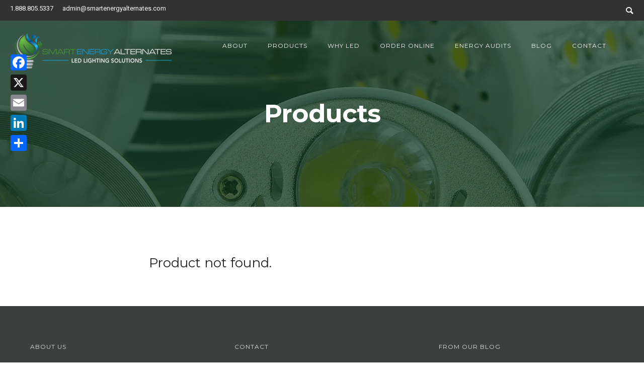

--- FILE ---
content_type: text/html; charset=UTF-8
request_url: https://smartenergyalternates.ca/product/?cat=corn_bulb&id=209
body_size: 15207
content:
<!doctype html><!--[if lt IE 7]><html class="no-js lt-ie9 lt-ie8 lt-ie7" lang=en> <![endif]--> <!--[if IE 7]><html class="no-js lt-ie9 lt-ie8" lang=en> <![endif]--> <!--[if IE 8]><html class="no-js lt-ie9" lang=en> <![endif]--><!--[if gt IE 8]><!--><html class=no-js lang=en-US> <!--<![endif]--><head><meta charset=utf-8><meta http-equiv=X-UA-Compatible content="IE=edge,chrome=1" ><meta name=viewport content="user-scalable=no, width=device-width, initial-scale=1, maximum-scale=1"><meta name=apple-mobile-web-app-capable content=yes><meta name=msvalidate.01 content=86764F11B7A7CEDD21DDEBA9ECC1DE22><title>LED Lighting Solutions in Canada - Smart Energy Alternates</title><meta name=description content="Smart Energy Alternates LED lighting solutions are available in Alberta, Saskatchewan, BC and throughout Canada via our online LED store."><meta name=robots content=noindex,follow><meta property=og:locale content=en_US><meta property=og:type content=article><meta property=og:title content="LED Lighting Solutions in Canada - Smart Energy Alternates"><meta property=og:description content="Smart Energy Alternates LED lighting solutions are available in Alberta, Saskatchewan, BC and throughout Canada via our online LED store."><meta property=og:url content=https://smartenergyalternates.ca/product/><meta property=og:site_name content="Smart Energy Alternates"><meta property=article:publisher content=https://www.facebook.com/pages/Smart-Energy-Alternates/941573195866532><meta name=twitter:card content=summary><meta name=twitter:description content="Smart Energy Alternates LED lighting solutions are available in Alberta, Saskatchewan, BC and throughout Canada via our online LED store."><meta name=twitter:title content="LED Lighting Solutions in Canada - Smart Energy Alternates"><link rel=dns-prefetch href=//static.addtoany.com><link rel=dns-prefetch href=//www.google.com><link rel=dns-prefetch href=//fonts.googleapis.com><link rel=dns-prefetch href=//s.w.org><link rel=alternate type=application/rss+xml title="Smart Energy Alternates &raquo; Feed" href=https://smartenergyalternates.ca/feed/><link rel=alternate type=application/rss+xml title="Smart Energy Alternates &raquo; Comments Feed" href=https://smartenergyalternates.ca/comments/feed/> <script>window._wpemojiSettings={"baseUrl":"https:\/\/s.w.org\/images\/core\/emoji\/11\/72x72\/","ext":".png","svgUrl":"https:\/\/s.w.org\/images\/core\/emoji\/11\/svg\/","svgExt":".svg","source":{"concatemoji":"https:\/\/smartenergyalternates.ca\/wp-includes\/js\/wp-emoji-release.min.js?ver=4.9.28"}};!function(e,a,t){var n,r,o,i=a.createElement("canvas"),p=i.getContext&&i.getContext("2d");function s(e,t){var a=String.fromCharCode;p.clearRect(0,0,i.width,i.height),p.fillText(a.apply(this,e),0,0);e=i.toDataURL();return p.clearRect(0,0,i.width,i.height),p.fillText(a.apply(this,t),0,0),e===i.toDataURL()}function c(e){var t=a.createElement("script");t.src=e,t.defer=t.type="text/javascript",a.getElementsByTagName("head")[0].appendChild(t)}for(o=Array("flag","emoji"),t.supports={everything:!0,everythingExceptFlag:!0},r=0;r<o.length;r++)t.supports[o[r]]=function(e){if(!p||!p.fillText)return!1;switch(p.textBaseline="top",p.font="600 32px Arial",e){case"flag":return s([55356,56826,55356,56819],[55356,56826,8203,55356,56819])?!1:!s([55356,57332,56128,56423,56128,56418,56128,56421,56128,56430,56128,56423,56128,56447],[55356,57332,8203,56128,56423,8203,56128,56418,8203,56128,56421,8203,56128,56430,8203,56128,56423,8203,56128,56447]);case"emoji":return!s([55358,56760,9792,65039],[55358,56760,8203,9792,65039])}return!1}(o[r]),t.supports.everything=t.supports.everything&&t.supports[o[r]],"flag"!==o[r]&&(t.supports.everythingExceptFlag=t.supports.everythingExceptFlag&&t.supports[o[r]]);t.supports.everythingExceptFlag=t.supports.everythingExceptFlag&&!t.supports.flag,t.DOMReady=!1,t.readyCallback=function(){t.DOMReady=!0},t.supports.everything||(n=function(){t.readyCallback()},a.addEventListener?(a.addEventListener("DOMContentLoaded",n,!1),e.addEventListener("load",n,!1)):(e.attachEvent("onload",n),a.attachEvent("onreadystatechange",function(){"complete"===a.readyState&&t.readyCallback()})),(n=t.source||{}).concatemoji?c(n.concatemoji):n.wpemoji&&n.twemoji&&(c(n.twemoji),c(n.wpemoji)))}(window,document,window._wpemojiSettings);</script> <style>img.wp-smiley,img.emoji{display:inline !important;border:none !important;box-shadow:none !important;height:1em !important;width:1em !important;margin:0 .07em !important;vertical-align:-0.1em !important;background:none !important;padding:0 !important}</style><link rel=stylesheet id=contact-form-7-css  href='https://smartenergyalternates.ca/wp-content/plugins/contact-form-7/includes/css/styles.css' type=text/css media=all><link rel=stylesheet id=be-slider-css  href='https://smartenergyalternates.ca/wp-content/plugins/oshine-modules/public/css/be-slider.css' type=text/css media=all><link rel=stylesheet id=oshine-modules-css  href='https://smartenergyalternates.ca/wp-content/plugins/oshine-modules/public/css/oshine-modules.css' type=text/css media=all><link rel=stylesheet id=rs-plugin-settings-css  href='https://smartenergyalternates.ca/wp-content/plugins/revslider/public/assets/css/settings.css' type=text/css media=all><style id=rs-plugin-settings-inline-css>#rs-demo-id{}</style><link rel=stylesheet id=tatsu-main-css-css  href='https://smartenergyalternates.ca/wp-content/plugins/tatsu/public/css/tatsu.min.css' type=text/css media=all><link rel=stylesheet id=oshine_icons-css  href='https://smartenergyalternates.ca/wp-content/themes/oshin/fonts/icomoon/style.css' type=text/css media=all><link rel=stylesheet id=tatsu_icons-css  href='https://smartenergyalternates.ca/wp-content/plugins/tatsu/includes/icons/tatsu_icons/tatsu-icons.css' type=text/css media=all><link rel=stylesheet id=be-themes-bb-press-css-css  href='https://smartenergyalternates.ca/wp-content/themes/oshin/bb-press/bb-press.css' type=text/css media=all><link rel=stylesheet id=be-style-css-css  href='https://smartenergyalternates.ca/wp-content/themes/oshin/style.css' type=text/css media=all><link rel=stylesheet id=be-themes-layout-css  href='https://smartenergyalternates.ca/wp-content/themes/oshin/css/layout.css' type=text/css media=all><link rel=stylesheet id=magnific-popup-css  href='https://smartenergyalternates.ca/wp-content/themes/oshin/css/magnific-popup.css' type=text/css media=all><link rel=stylesheet id=scrollbar-css  href='https://smartenergyalternates.ca/wp-content/themes/oshin/css/scrollbar.css' type=text/css media=all><link rel=stylesheet id=flickity-css  href='https://smartenergyalternates.ca/wp-content/themes/oshin/css/flickity.css' type=text/css media=all><link rel=stylesheet id=be-custom-fonts-css  href='https://smartenergyalternates.ca/wp-content/themes/oshin/fonts/fonts.css' type=text/css media=all><link rel=stylesheet id=ms-main-css  href='https://smartenergyalternates.ca/wp-content/plugins/masterslider/public/assets/css/masterslider.main.css' type=text/css media=all><link rel=stylesheet id=ms-custom-css  href='https://smartenergyalternates.ca/wp-content/uploads/masterslider/custom.css' type=text/css media=all><link rel=stylesheet id=addtoany-css  href='https://smartenergyalternates.ca/wp-content/plugins/add-to-any/addtoany.min.css' type=text/css media=all><style id=addtoany-inline-css>@media screen and (max-width:980px){.a2a_floating_style.a2a_vertical_style{display:none}}</style><link rel=stylesheet id=redux-google-fonts-be_themes_data-css  href='https://fonts.googleapis.com/css?family=Montserrat%3A700%2C400%7CRoboto%3A300%2C400&#038;subset=latin&#038;ver=1577986140' type=text/css media=all> <script>window.a2a_config=window.a2a_config||{};a2a_config.callbacks=[];a2a_config.overlays=[];a2a_config.templates={};</script> <script async src=https://static.addtoany.com/menu/page.js></script> <script src='https://smartenergyalternates.ca/wp-includes/js/jquery/jquery.js'></script> <script src='https://smartenergyalternates.ca/wp-includes/js/jquery/jquery-migrate.min.js'></script> <script async src='https://smartenergyalternates.ca/wp-content/plugins/add-to-any/addtoany.min.js'></script> <script src='https://smartenergyalternates.ca/wp-content/plugins/revslider/public/assets/js/jquery.themepunch.tools.min.js'></script> <script src='https://smartenergyalternates.ca/wp-content/plugins/revslider/public/assets/js/jquery.themepunch.revolution.min.js'></script> <script src='https://smartenergyalternates.ca/wp-content/themes/oshin/js/vendor/modernizr.js'></script> <link rel=https://api.w.org/ href=https://smartenergyalternates.ca/wp-json/><link rel=EditURI type=application/rsd+xml title=RSD href=https://smartenergyalternates.ca/xmlrpc.php?rsd><link rel=wlwmanifest type=application/wlwmanifest+xml href=https://smartenergyalternates.ca/wp-includes/wlwmanifest.xml><meta name=generator content="WordPress 4.9.28"><link rel=shortlink href='https://smartenergyalternates.ca/?p=3993'><link rel=alternate type=application/json+oembed href="https://smartenergyalternates.ca/wp-json/oembed/1.0/embed?url=https%3A%2F%2Fsmartenergyalternates.ca%2Fproduct%2F"><link rel=alternate type=text/xml+oembed href="https://smartenergyalternates.ca/wp-json/oembed/1.0/embed?url=https%3A%2F%2Fsmartenergyalternates.ca%2Fproduct%2F&#038;format=xml"><meta name=generator content="Site Kit by Google 1.44.0"><script>var ms_grabbing_curosr='https://smartenergyalternates.ca/wp-content/plugins/masterslider/public/assets/css/common/grabbing.cur',ms_grab_curosr='https://smartenergyalternates.ca/wp-content/plugins/masterslider/public/assets/css/common/grab.cur';</script> <meta name=generator content="MasterSlider 3.1.1 - Responsive Touch Image Slider"><style>body{background-color:rgb(255,255,255);background-color:rgba(255,255,255,1)}.layout-box #header-inner-wrap, #header-inner-wrap, body.header-transparent #header #header-inner-wrap.no-transparent, .left-header .sb-slidebar.sb-left{background-color:rgb(255,255,255);background-color:rgba(255,255,255,1)}#mobile-menu, #mobile-menu ul{background-color:rgb(255,255,255);background-color:rgba(255,255,255,1)}#mobile-menu li{border-bottom-color:#f2f5f8 }body.header-transparent #header-inner-wrap{background:transparent}#header .header-border{border-bottom:none }#header-top-bar{background-color:rgb(50,50,50);background-color:rgba(50,50,50,1);border-bottom:none #323232;color:#fff}#header-top-bar #topbar-menu li a{color:#fff}#header-bottom-bar{background-color:rgb(255,255,255);background-color:rgba(255,255,255,1);border-top:none #323232;border-bottom:none #323232}body.header-transparent #header #header-inner-wrap{-webkit-transition:background .25s ease, box-shadow .25s ease;-moz-transition:background .25s ease, box-shadow .25s ease;-o-transition:background .25s ease, box-shadow .25s ease;transition:background .25s ease, box-shadow .25s ease}body.header-transparent.semi .layout-wide #header  .semi-transparent , body.header-transparent.semi .layout-border #header  .semi-transparent{background-color:rgb(0,0,0);background-color:rgba(0,0,0,0.4);!important }body.header-transparent.semi .layout-box #header  .semi-transparent #header-wrap{background-color:rgb(0,0,0);background-color:rgba(0,0,0,0.4);!important }#content,#blog-content{background-color:rgb(255,255,255);background-color:rgba(255,255,255,1)}#bottom-widgets{background-color:rgb(61,63,62);background-color:rgba(61,63,62,1)}#footer{background-color:rgb(44,46,46);background-color:rgba(44,46,46,1)}#footer .footer-border{border-bottom:none }.page-title-module-custom{background-color:rgb(242,243,248);background-color:rgba(242,243,248,1)}#portfolio-title-nav-wrap{background-color:#ededed}#navigation .sub-menu, #navigation .children, #navigation-left-side .sub-menu, #navigation-left-side .children, #navigation-right-side .sub-menu, #navigation-right-side .children{background-color:rgb(31,31,31);background-color:rgba(31,31,31,1)}.sb-slidebar.sb-right{background-color:rgb(26,26,26);background-color:rgba(26,26,26,1)}.left-header .left-strip-wrapper, .left-header #left-header-mobile{background-color:#fff }.layout-box-top, .layout-box-bottom, .layout-box-right, .layout-box-left, .layout-border-header-top #header-inner-wrap, .layout-border-header-top.layout-box #header-inner-wrap, body.header-transparent .layout-border-header-top #header #header-inner-wrap.no-transparent{background-color:rgb(211,211,211);background-color:rgba(211,211,211,1)}.left-header.left-sliding.left-overlay-menu .sb-slidebar{background-color:rgb(8,8,8);background-color:rgba(8,8,8,0.90)}.top-header.top-overlay-menu .sb-slidebar{background-color:rgb(26,26,26);background-color:rgba(26,26,26,1)}.search-box-wrapper{background-color:rgb(0,0,0);background-color:rgba(0,0,0,0.85)}.search-box-wrapper.style1-header-search-widget input[type="text"]{background-color:transparent !important;color:#fff;border:1px solid  #fff}.search-box-wrapper.style2-header-search-widget input[type="text"]{background-color:transparent !important;font-style:;font-weight:300;font-family:Roboto;color:#fff;border:none !important;box-shadow:none !important}.search-box-wrapper .searchform .search-icon{color:#fff}#header-top-bar-right .search-box-wrapper.style1-header-search-widget input[type="text"]{border:none}.layout-box-top,.layout-box-bottom{height:30px}.layout-box-right,.layout-box-left{width:30px}#main.layout-border,#main.layout-border.layout-border-header-top{padding:30px}.left-header #main.layout-border{padding-left:0px}#main.layout-border.layout-border-header-top{padding-top:0px}.be-themes-layout-layout-border #logo-sidebar, .be-themes-layout-layout-border-header-top #logo-sidebar{margin-top:70px}.left-header.left-static.be-themes-layout-layout-border #main-wrapper{margin-left:310px}.left-header.left-static.be-themes-layout-layout-border .sb-slidebar.sb-left{left:30px}body.be-themes-layout-layout-border-header-top .sb-slidebar.sb-right, body.be-themes-layout-layout-border .sb-slidebar.sb-right{right:-250px}.be-themes-layout-layout-border-header-top .sb-slidebar.sb-right.opened, .be-themes-layout-layout-border .sb-slidebar.sb-right.opened{right:30px}body.be-themes-layout-layout-border-header-top.top-header.slider-bar-opened #main #header #header-inner-wrap.no-transparent.top-animate, body.be-themes-layout-layout-border.top-header.slider-bar-opened #main #header #header-inner-wrap.no-transparent.top-animate{right:310px}.layout-border .section-navigation{bottom:80px}body.be-themes-layout-layout-border-header-top.single-page-version .single-page-nav-wrap, body.be-themes-layout-layout-border.single-page-version .single-page-nav-wrap{right:50px}.top-header .layout-border #content.page-split-screen-left{margin-left:calc(50% + 15px)}.top-header.page-template-page-splitscreen-left .layout-border .header-hero-section{width:calc(50% - 15px)}.top-header .layout-border #content.page-split-screen-right{width:calc(50% - 15px)}.top-header.page-template-page-splitscreen-right .layout-border .header-hero-section{left:calc(50% - 15px)}@media only screen and (max-width: 960px){body.be-themes-layout-layout-border-header-top.single-page-version .single-page-nav-wrap, body.be-themes-layout-layout-border.single-page-version .single-page-nav-wrap{right:35px}body.be-themes-layout-layout-border-header-top .sb-slidebar.sb-right, body.be-themes-layout-layout-border .sb-slidebar.sb-right{right:-280px}#main.layout-border,#main.layout-border.layout-border-header-top{padding:0px !important}.top-header .layout-border #content.page-split-screen-left, .top-header .layout-border #content.page-split-screen-right{margin-left:0px;width:100%}.top-header.page-template-page-splitscreen-right .layout-border .header-hero-section, .top-header.page-template-page-splitscreen-left .layout-border .header-hero-section{width:100%}}body, .special-heading-wrap .caption-wrap .body-font{font:400 16px "Roboto","Open Sans","Arial",sans-serif;color:#898989;line-height:29px;letter-spacing:0px;text-transform:none;-webkit-font-smoothing:antialiased;-moz-osx-font-smoothing:grayscale}h1{font:700 50px "Montserrat","Open Sans","Arial",sans-serif;color:#222;line-height:70px;letter-spacing:-1px;text-transform:none}h2{font:700 42px "Montserrat","Open Sans","Arial",sans-serif;color:#222;line-height:63px;letter-spacing:-1px;text-transform:none}h3{font:700 35px "Montserrat","Open Sans","Arial",sans-serif;color:#222;line-height:52px;letter-spacing:-1px;text-transform:none}h4, .woocommerce-order-received .woocommerce h2, .woocommerce-order-received .woocommerce h3, .woocommerce-view-order .woocommerce h2, .woocommerce-view-order .woocommerce h3{font:400 26px "Montserrat","Open Sans","Arial",sans-serif;color:#222;line-height:42px;letter-spacing:0px;text-transform:none}h5,#reply-title{font:400 20px "Montserrat","Open Sans","Arial",sans-serif;color:#222;line-height:36px;letter-spacing:0px;text-transform:none}h6, .testimonial-author-role.h6-font, .menu-card-title, .menu-card-item-price, .slider-counts, .woocommerce-MyAccount-navigation ul li{font:400 13px "Montserrat","Open Sans","Arial",sans-serif;color:#222;line-height:32px;letter-spacing:;text-transform:none}.gallery-side-heading{font-size:16px}.special-subtitle , .style1.thumb-title-wrap .portfolio-item-cats{font-style:;font-size:18px;font-weight:300;font-family:Roboto;text-transform:none;letter-spacing:0px}.gallery-side-heading{font-size:16px}.attachment-details-custom-slider{background-color:rgb(0,0,0);background-color:rgba(0,0,0,1);font:14px "Roboto","Open Sans","Arial",sans-serif;color:;line-height:14px;letter-spacing:0px;text-transform:none}.single-portfolio-slider .carousel_bar_wrap{background-color:rgb(255,255,255);background-color:rgba(255,255,255,0.5)}.top-right-sliding-menu .sb-right ul#slidebar-menu li,.overlay-menu-close{font:400 12px "Montserrat","Open Sans","Arial",sans-serif;color:#fff;line-height:50px;letter-spacing:1px;text-transform:uppercase;//line-height: normal}.top-right-sliding-menu .sb-right ul#slidebar-menu li a{color:#fff !important}.top-right-sliding-menu .sb-right #slidebar-menu ul.sub-menu li{font:400 12px "Montserrat","Open Sans","Arial",sans-serif;color:#fff;line-height:25px;letter-spacing:;text-transform:none}.top-right-sliding-menu .sb-right ul#slidebar-menu li a{color:#fff !important}.sb-right #slidebar-menu .mega .sub-menu .highlight .sf-with-ul{font:400 12px "Montserrat","Open Sans","Arial",sans-serif;color:#fff;line-height:50px;letter-spacing:1px;text-transform:uppercase;;color:#fff !important}.post-meta.post-top-meta-typo{font:13px "Roboto","Open Sans","Arial",sans-serif;color:#929292;line-height:24px;letter-spacing:0px;text-transform:none;}#portfolio-title-nav-bottom-wrap h6, #portfolio-title-nav-bottom-wrap .slider-counts{font:400 15px "Montserrat","Open Sans","Arial",sans-serif;color:;line-height:;letter-spacing:0px;text-transform:none;;line-height:40px}.filters .filter_item{font:400 12px "Montserrat","Open Sans","Arial",sans-serif;color:#222;line-height:32px;letter-spacing:1px;text-transform:uppercase;}.filters.single_border .filter_item{border-color:#72b529}.filters.rounded .current_choice{border-radius:50px;background-color:#72b529;color:#fff}.filters.single_border .current_choice, .filters.border .current_choice{color:#72b529}#navigation, .style2 #navigation, #navigation-left-side, #navigation-right-side, .header-cart-controls .cart-contents, .sb-left  #slidebar-menu, #header-controls-right, #header-controls-left, body #header-inner-wrap.top-animate.style2 #navigation, .top-overlay-menu .sb-right  #slidebar-menu{font:400 12px "Montserrat","Open Sans","Arial",sans-serif;color:#232323;line-height:51px;letter-spacing:1px;text-transform:uppercase}#header .be-mobile-menu-icon, #header .be-mobile-menu-icon::before, #header .be-mobile-menu-icon::after{background-color:#232323}.exclusive-mobile-bg .menu-controls{background-color:background-color: rgb(255,255,255);background-color:rgba(255,255,255,0);}#header .exclusive-mobile-bg .menu-controls .be-mobile-menu-icon, #header .exclusive-mobile-bg .menu-controls .be-mobile-menu-icon::before, #header .exclusive-mobile-bg .menu-controls .be-mobile-menu-icon::after{background-color:#323232}.be-mobile-menu-icon{width:18px;height:2px}.be-mobile-menu-icon::before{top:-5px}.be-mobile-menu-icon::after{top:5px}ul#mobile-menu a{font:400 11px "Montserrat","Open Sans","Arial",sans-serif;color:#232323;line-height:40px;letter-spacing:1px;text-transform:uppercase}ul#mobile-menu ul.sub-menu a{font:400 12px "Montserrat","Open Sans","Arial",sans-serif;color:#757575;line-height:27px;letter-spacing:0px;text-transform:none}ul#mobile-menu li.mega ul.sub-menu li.highlight>:first-child{font:400 11px "Montserrat","Open Sans","Arial",sans-serif;color:#232323;line-height:40px;letter-spacing:1px;text-transform:uppercase}ul#mobile-menu .mobile-sub-menu-controller{line-height:40px }ul#mobile-menu ul.sub-menu .mobile-sub-menu-controller{line-height:27px }#navigation .sub-menu, #navigation .children, #navigation-left-side .sub-menu, #navigation-left-side .children, #navigation-right-side .sub-menu, #navigation-right-side .children, .sb-left  #slidebar-menu .sub-menu, .top-overlay-menu .sb-right  #slidebar-menu .sub-menu{font:400 12px "Montserrat","Open Sans","Arial",sans-serif;color:#bbb;line-height:28px;letter-spacing:0px;text-transform:none}.thumb-title-wrap{color:#fff}.thumb-title-wrap .thumb-title{font:400 14px "Montserrat","Open Sans","Arial",sans-serif;color:;line-height:30px;letter-spacing:0px;text-transform:uppercase}.thumb-title-wrap .portfolio-item-cats{font-size:12px;line-height:17px;text-transform:none;letter-spacing:0px}.full-screen-portfolio-overlay-title{font:400 14px "Montserrat","Open Sans","Arial",sans-serif;color:;line-height:30px;letter-spacing:0px;text-transform:uppercase}#footer{font:400 13px "Roboto","Open Sans","Arial",sans-serif;color:#888;line-height:14px;letter-spacing:0px;text-transform:none}#bottom-widgets h6{font:400 12px "Montserrat","Open Sans","Arial",sans-serif;color:#dfdfdf;line-height:22px;letter-spacing:1px;text-transform:uppercase;margin-bottom:20px}#bottom-widgets{font:400 14px "Roboto","Open Sans","Arial",sans-serif;color:#a2a2a2;line-height:26px;letter-spacing:0px;text-transform:none}.sidebar-widgets h6{font:400 12px "Montserrat","Open Sans","Arial",sans-serif;color:#333;line-height:22px;letter-spacing:1px;text-transform:uppercase;margin-bottom:20px}.sidebar-widgets{font:400 14px "Roboto","Open Sans","Arial",sans-serif;color:#888;line-height:24px;letter-spacing:0px;text-transform:none}.sb-slidebar .widget{font:400 14px "Roboto","Open Sans","Arial",sans-serif;color:#a2a2a2;line-height:25px;letter-spacing:0px;text-transform:none}.sb-slidebar .widget h6{font:400 12px "Montserrat","Open Sans","Arial",sans-serif;color:#fff;line-height:22px;letter-spacing:1px;text-transform:none}.woocommerce ul.products li.product .product-meta-data h3, .woocommerce-page ul.products li.product .product-meta-data h3, .woocommerce ul.products li.product h3, .woocommerce-page ul.products li.product h3{font:400 13px "Montserrat","Open Sans","Arial",sans-serif;color:#222;line-height:27px;letter-spacing:1px;text-transform:uppercase}.related.products h2, .upsells.products h2, .cart-collaterals .cross-sells h2, .cart_totals h2, .shipping_calculator h2, .woocommerce-billing-fields h3, .woocommerce-shipping-fields h3, .shipping_calculator h2, #order_review_heading, .woocommerce .page-title{font-family:Montserrat;font-weight:400}.woocommerce-page.single.single-product #content div.product h1.product_title.entry-title{font:400 25px "Montserrat","Open Sans","Arial",sans-serif;color:#222;line-height:27px;letter-spacing:0px;text-transform:none}.woocommerce form .form-row label, .woocommerce-page form .form-row label{color:#222}.contact_form_module input[type="text"], .contact_form_module textarea{font:400 13px "Montserrat","Open Sans","Arial",sans-serif;color:#222;line-height:26px;letter-spacing:0px;text-transform:none}#bottom-widgets .widget ul li a, #bottom-widgets a{color:inherit}a, a:visited, a:hover, #bottom-widgets .widget ul li a:hover, #bottom-widgets a:hover{color:#72b529}#navigation .current_page_item a, #navigation .current_page_item a:hover, #navigation a:hover, #navigation-left-side .current_page_item a, #navigation-left-side .current_page_item a:hover, #navigation-left-side a:hover, #navigation-right-side .current_page_item a, #navigation-right-side .current_page_item a:hover, #navigation-right-side a:hover, #menu li.current-menu-ancestor{color:#72b529}#navigation .current_page_item ul li a, #navigation-left-side .current_page_item ul li a, #navigation-right-side .current_page_item ul li a{color:inherit}.be-nav-link-effect-1 a::after, .be-nav-link-effect-2 a::after, .be-nav-link-effect-3 a::after{background-color:rgb(114,181,41);background-color:rgba(114,181,41,1)}.current-menu-item a{color:#72b529}.sb-left #slidebar-menu a:hover, .sb-left #slidebar-menu .current-menu-item>a{color:#72b529 !important}.page-title-module-custom .page-title-custom,h6.portfolio-title-nav{font:400 18px "Montserrat","Open Sans","Arial",sans-serif;color:#000;line-height:36px;letter-spacing:3px;text-transform:uppercase}#portfolio-title-nav-wrap .portfolio-nav a{color:#d2d2d2}#portfolio-title-nav-wrap .portfolio-nav a .home-grid-icon span{background-color:#d2d2d2}#portfolio-title-nav-wrap .portfolio-nav a:hover{color:#000}#portfolio-title-nav-wrap .portfolio-nav a:hover .home-grid-icon span{background-color:#000}.breadcrumbs{color:#000}.page-title-module-custom .header-breadcrumb{line-height:36px}#portfolio-title-nav-bottom-wrap h6, #portfolio-title-nav-bottom-wrap ul li a, .single_portfolio_info_close, #portfolio-title-nav-bottom-wrap .slider-counts{background-color:rgb(255,255,255);background-color:rgba(255,255,255,0)}a.custom-share-button,a.custom-share-button:active,a.custom-share-button:hover,a.custom-share-button:visited{color:#222 !important}.tatsu-button, .be-button, .woocommerce a.button, .woocommerce-page a.button, .woocommerce button.button, .woocommerce-page button.button, .woocommerce input.button, .woocommerce-page input.button, .woocommerce #respond input#submit, .woocommerce-page #respond input#submit, .woocommerce #content input.button, .woocommerce-page #content input.button,input[type="submit"],.more-link.style1-button,.more-link.style2-button,.more-link.style3-button,input[type="button"],input[type="submit"],input[type="reset"],input[type="file"]::-webkit-file-upload-button,button{font-family:Montserrat;font-weight: }.more-link.style2-button{color:#000 !important;border-color:#000 !important}.more-link.style2-button:hover{border-color:#72b529 !important;background:#72b529 !important;color:#fff !important}.woocommerce a.button, .woocommerce-page a.button, .woocommerce button.button, .woocommerce-page button.button, .woocommerce input.button, .woocommerce-page input.button, .woocommerce #respond input#submit, .woocommerce-page #respond input#submit, .woocommerce #content input.button, .woocommerce-page #content input.button{background:transparent !important;color:#000 !important;border-color:#000 !important;border-style:solid !important;border-width:2px !important;background:transparent !important;color:#000 !important;border-width:2px !important;border-color:#000 !important;line-height:41px;text-transform:uppercase}.woocommerce a.button:hover, .woocommerce-page a.button:hover, .woocommerce button.button:hover, .woocommerce-page button.button:hover, .woocommerce input.button:hover, .woocommerce-page input.button:hover, .woocommerce #respond input#submit:hover, .woocommerce-page #respond input#submit:hover, .woocommerce #content input.button:hover, .woocommerce-page #content input.button:hover{background:#e0a240 !important;color:#fff !important;border-color:#e0a240 !important;border-width:2px !important;background:#e0a240 !important;color:#fff !important;border-color:#e0a240 !important}.woocommerce a.button.alt, .woocommerce-page a.button.alt, .woocommerce .button.alt, .woocommerce-page .button.alt, .woocommerce input.button.alt, .woocommerce-page input.button.alt, .woocommerce input[type="submit"].alt, .woocommerce-page input[type="submit"].alt, .woocommerce #respond input#submit.alt, .woocommerce-page #respond input#submit.alt, .woocommerce #content input.button.alt, .woocommerce-page #content input.button.alt{background:#e0a240 !important;color:#fff !important;border-color:#e0a240 !important;border-style:solid !important;border-width:2px !important;background:#e0a240 !important;color:#fff !important;border-width:2px !important;border-color:#e0a240 !important;line-height:41px;text-transform:uppercase}.woocommerce a.button.alt:hover, .woocommerce-page a.button.alt:hover, .woocommerce .button.alt:hover, .woocommerce-page .button.alt:hover, .woocommerce input[type="submit"].alt:hover, .woocommerce-page input[type="submit"].alt:hover, .woocommerce input.button.alt:hover, .woocommerce-page input.button.alt:hover, .woocommerce #respond input#submit.alt:hover, .woocommerce-page #respond input#submit.alt:hover, .woocommerce #content input.button.alt:hover, .woocommerce-page #content input.button.alt:hover{background:transparent !important;color:#000 !important;border-color:#000 !important;border-style:solid !important;border-width:2px !important;background:transparent !important;color:#000 !important;border-color:#000 !important}.woocommerce .woocommerce-message a.button, .woocommerce-page .woocommerce-message a.button, .woocommerce .woocommerce-message a.button:hover, .woocommerce-page .woocommerce-message a.button:hover{border:none !important;color:#fff !important;background:none !important}.post-title,.post-date-wrap{font:400 20px "Montserrat","Open Sans","Arial",sans-serif;color:#000;line-height:40px;letter-spacing:0px;text-transform:none;margin-bottom:12px}.style7-blog .post-title{margin-bottom:9px}.style3-blog .post-title{font:400 14px "Montserrat","Open Sans","Arial",sans-serif;color:#363c3b;line-height:28px;letter-spacing:0px;text-transform:none}.post-nav li{font:13px "Roboto","Open Sans","Arial",sans-serif;color:#929292;line-height:24px;letter-spacing:0px;text-transform:none}.ui-tabs-anchor, .accordion .accordion-head, .skill-wrap .skill_name, .chart-wrap span, .animate-number-wrap h6 span, .woocommerce-tabs .tabs li a,.be-countdown{font-family:Montserrat;letter-spacing:0px;font-style:;font-weight:400}.woocommerce-tabs .tabs li a{color:#222 !important}.ui-tabs-anchor{font-size:13px;line-height:17px;text-transform:uppercase}.accordion .accordion-head{font-size:13px;line-height:17px;text-transform:uppercase}.accordion .accordion-head.with-bg.ui-accordion-header-active{background-color:#72b529 !important;color:#fff !important}.skill-wrap .skill_name{font-size:12px;line-height:17px;text-transform:uppercase}.countdown-section{font-size:15px;line-height:30px;text-transform:uppercase}.countdown-amount{font-size:55px;line-height:95px;text-transform:uppercase}.tweet-slides .tweet-content{font-family:Roboto;letter-spacing:0px;font-style:;font-weight:300;text-transform:none}.testimonial_slide .testimonial-content{font-family:Roboto;letter-spacing:0px;font-style:;font-weight:300;text-transform:none}#portfolio-title-nav-wrap{padding-top:35px;padding-bottom:35px;border-bottom:1px solid #e8e8e8}#portfolio-title-nav-bottom-wrap h6, #portfolio-title-nav-bottom-wrap ul, .single_portfolio_info_close .font-icon,.slider-counts{color:#2b2b2b }#portfolio-title-nav-bottom-wrap .home-grid-icon span{background-color:#2b2b2b }#portfolio-title-nav-bottom-wrap h6:hover, #portfolio-title-nav-bottom-wrap ul a:hover, #portfolio-title-nav-bottom-wrap .slider-counts:hover,.single_portfolio_info_close:hover{background-color:rgb(114,181,41);background-color:rgba(114,181,41,1)}#portfolio-title-nav-bottom-wrap h6:hover, #portfolio-title-nav-bottom-wrap ul a:hover, #portfolio-title-nav-bottom-wrap .slider-counts:hover, .single_portfolio_info_close:hover .font-icon{color:#fff }#portfolio-title-nav-bottom-wrap ul a:hover .home-grid-icon span{background-color:#fff }body #header-inner-wrap.top-animate #navigation, body #header-inner-wrap.top-animate .header-controls, body #header-inner-wrap.stuck #navigation, body #header-inner-wrap.stuck .header-controls{-webkit-transition:line-height 0.5s ease;-moz-transition:line-height 0.5s ease;-ms-transition:line-height 0.5s ease;-o-transition:line-height 0.5s ease;transition:line-height 0.5s ease}.header-cart-controls .cart-contents span{background:#646464}.header-cart-controls .cart-contents span{color:#f5f5f5}.left-sidebar-page, .right-sidebar-page, .no-sidebar-page .be-section-pad:first-child, .page-template-page-940-php #content , .no-sidebar-page #content-wrap, .portfolio-archives.no-sidebar-page #content-wrap{padding-top:80px;padding-bottom:80px}.no-sidebar-page #content-wrap.page-builder{padding-top:0px;padding-bottom:0px}.left-sidebar-page .be-section:first-child, .right-sidebar-page .be-section:first-child, .dual-sidebar-page .be-section:first-child{padding-top:0 !important}.style1 .logo, .style4 .logo, #left-header-mobile .logo, .style3 .logo{padding-top:25px;padding-bottom:25px}.style5 .logo, .style6 .logo{margin-top:25px;margin-bottom:25px}#footer-wrap{padding-top:25px;padding-bottom:25px}.sec-bg, .gallery_content, .fixed-sidebar-page .fixed-sidebar, .style3-blog .blog-post.element .element-inner, .style4-blog .blog-post, .blog-post.format-link .element-inner, .blog-post.format-quote .element-inner, .woocommerce ul.products li.product, .woocommerce-page ul.products li.product, .chosen-container.chosen-container-single .chosen-drop, .chosen-container.chosen-container-single .chosen-single, .chosen-container.chosen-container-active.chosen-with-drop .chosen-single{background:#fafbfd}.sec-color, .post-meta a, .pagination a, .pagination a:visited, .pagination span, .pages_list a, input[type="text"], input[type="email"], input[type="password"], textarea, .gallery_content, .fixed-sidebar-page .fixed-sidebar, .style3-blog .blog-post.element .element-inner, .style4-blog .blog-post, .blog-post.format-link .element-inner, .blog-post.format-quote .element-inner, .woocommerce ul.products li.product, .woocommerce-page ul.products li.product, .chosen-container.chosen-container-single .chosen-drop, .chosen-container.chosen-container-single .chosen-single, .chosen-container.chosen-container-active.chosen-with-drop .chosen-single{color:#7a7a7a}.woocommerce .quantity .plus, .woocommerce .quantity .minus, .woocommerce #content .quantity .plus, .woocommerce #content .quantity .minus, .woocommerce-page .quantity .plus, .woocommerce-page .quantity .minus, .woocommerce-page #content .quantity .plus, .woocommerce-page #content .quantity .minus, .woocommerce .quantity input.qty, .woocommerce #content .quantity input.qty, .woocommerce-page .quantity input.qty, .woocommerce-page #content .quantity input.qty{background:#fafbfd;color:#7a7a7a;border-color:#eee}.woocommerce div.product .woocommerce-tabs ul.tabs li, .woocommerce #content div.product .woocommerce-tabs ul.tabs li, .woocommerce-page div.product .woocommerce-tabs ul.tabs li, .woocommerce-page #content div.product .woocommerce-tabs ul.tabs li{color:#7a7a7a!important}.chosen-container .chosen-drop, nav.woocommerce-pagination, .summary.entry-summary .price, .portfolio-details.style2 .gallery-side-heading-wrap{border-color:#eee !important}.fixed-sidebar-page #page-content{background:#fff}.sec-border,input[type="text"],input[type="email"],input[type="tel"],input[type="password"],textarea{border:2px solid #eee}.chosen-container.chosen-container-single .chosen-single, .chosen-container.chosen-container-active.chosen-with-drop .chosen-single{border:2px solid #eee}.woocommerce table.shop_attributes th, .woocommerce-page table.shop_attributes th, .woocommerce table.shop_attributes td, .woocommerce-page table.shop_attributes td{border:none;border-bottom:1px solid #eee;padding-bottom:5px}.woocommerce .widget_price_filter .price_slider_wrapper .ui-widget-content, .woocommerce-page .widget_price_filter .price_slider_wrapper .ui-widget-content{border:1px solid #eee}.pricing-table .pricing-title, .chosen-container .chosen-results li{border-bottom:1px solid #eee}.pricing-table .pricing-feature{font-size:-15px}.separator{border:0;height:1px;color:#eee;background-color:#eee}.alt-color, li.ui-tabs-active h6 a, #navigation a:hover, #header-top-menu a:hover, #navigation .current-menu-item > a, #slidebar-menu .current-menu-item > a, a, a:visited, .social_media_icons a:hover, .post-title a:hover, .fn a:hover, a.team_icons:hover, .recent-post-title a:hover, .widget_nav_menu ul li.current-menu-item a, .widget_nav_menu ul li.current-menu-item:before, .woocommerce ul.cart_list li a:hover, .woocommerce ul.product_list_widget li a:hover, .woocommerce-page ul.cart_list li a:hover, .woocommerce-page ul.product_list_widget li a:hover, .woocommerce-page .product-categories li a:hover, .woocommerce ul.products li.product .product-meta-data h3:hover, .woocommerce table.cart a.remove:hover, .woocommerce #content table.cart a.remove:hover, .woocommerce-page table.cart a.remove:hover, .woocommerce-page #content table.cart a.remove:hover, td.product-name a:hover, .woocommerce-page #content .quantity .plus:hover, .woocommerce-page #content .quantity .minus:hover, .post-category a:hover, #navigation .sub-menu .current-menu-item > a, #navigation .sub-menu a:hover, #navigation .children .current-menu-item > a, #navigation .children a:hover, a.custom-like-button.liked, #slidebar-menu .current-menu-item>a,.menu-card-item-stared{color:#72b529}#navigation a:hover, #header-top-menu a:hover, #navigation .current-menu-item > a, #slidebar-menu .current-menu-item > a, #navigation .sub-menu .current-menu-item > a, #navigation .sub-menu a:hover, #navigation .children .current-menu-item > a, #navigation .children a:hover, #slidebar-menu .current-menu-item>a{color:#72b529}.content-slide-wrap .flex-control-paging li a.flex-active, .content-slide-wrap .flex-control-paging li.flex-active a:before{background:#72b529 !important;border-color:#72b529 !important}#navigation .mega .sub-menu .highlight .sf-with-ul{font:400 12px "Montserrat","Open Sans","Arial",sans-serif;color:#232323;line-height:51px;letter-spacing:1px;text-transform:uppercase;color:#bbb !important;line-height:1.5}#navigation .menu>ul>li.mega>ul>li{border-color:#3d3d3d}.sb-slidebar.sb-right .menu{border-top:1px solid #2d2d2d;border-bottom:1px solid #2d2d2d}.post-title a:hover{color:#72b529 !important}.alt-bg, input[type="submit"], .tagcloud a:hover, .pagination a:hover, .widget_tag_cloud a:hover, .pagination .current, .trigger_load_more .be-button, .trigger_load_more .be-button:hover{background-color:#72b529;transition:0.2s linear all}.mejs-controls .mejs-time-rail .mejs-time-current , .mejs-controls .mejs-horizontal-volume-slider .mejs-horizontal-volume-current, .woocommerce span.onsale, .woocommerce-page span.onsale, .woocommerce a.add_to_cart_button.button.product_type_simple.added, .woocommerce-page .widget_shopping_cart_content .buttons a.button:hover, .woocommerce nav.woocommerce-pagination ul li span.current, .woocommerce nav.woocommerce-pagination ul li a:hover, .woocommerce nav.woocommerce-pagination ul li a:focus, .testimonial-flex-slider .flex-control-paging li a.flex-active, #back-to-top, .be-carousel-nav, .portfolio-carousel .owl-controls .owl-prev:hover, .portfolio-carousel .owl-controls .owl-next:hover, .owl-theme .owl-controls .owl-dot.active span, .owl-theme .owl-controls .owl-dot:hover span,.more-link.style3-button,.view-project-link.style3-button{background:#72b529 !important}.single-page-nav-link.current-section-nav-link{background:#72b529 !important}.woocommerce .woocommerce-ordering select.orderby, .woocommerce-page .woocommerce-ordering select.orderby{font:400 16px "Roboto","Open Sans","Arial",sans-serif;color:#898989;line-height:29px;letter-spacing:0px;text-transform:none;border-color:#eee}.view-project-link.style2-button,.single-page-nav-link.current-section-nav-link{border-color:#72b529 !important}.view-project-link.style2-button:hover{background:#72b529 !important;color:#fff !important}.tagcloud a:hover, .testimonial-flex-slider .flex-control-paging li a.flex-active, .testimonial-flex-slider .flex-control-paging li a{border-color:#72b529}a.be-button.view-project-link,.more-link{border-color:#72b529}.portfolio-container .thumb-bg{background-color:rgba(114,181,41,0.85)}.photostream_overlay,.be-button,.more-link.style3-button,.view-project-link.style3-button,button,input[type="button"],input[type="submit"],input[type="reset"],input[type="file"]::-webkit-file-upload-button{background-color:#72b529}.alt-bg-text-color, input[type="submit"], .tagcloud a:hover, .pagination a:hover, .widget_tag_cloud a:hover, .pagination .current, .woocommerce nav.woocommerce-pagination ul li span.current, .woocommerce nav.woocommerce-pagination ul li a:hover, .woocommerce nav.woocommerce-pagination ul li a:focus, #back-to-top, .be-carousel-nav, .single_portfolio_close .font-icon, .single_portfolio_back .font-icon, .more-link.style3-button, .view-project-link.style3-button, .trigger_load_more a.be-button, .trigger_load_more a.be-button:hover, .portfolio-carousel .owl-controls .owl-prev:hover .font-icon, .portfolio-carousel .owl-controls .owl-next:hover .font-icon{color:#fff;transition:0.2s linear all}.woocommerce .button.alt.disabled{background:#efefef !important;color:#a2a2a2 !important;border:none !important;cursor:not-allowed}.be-button,input[type="button"],input[type="submit"],input[type="reset"],input[type="file"]::-webkit-file-upload-button,button{color:#fff;transition:0.2s linear all}.button-shape-rounded #submit, .button-shape-rounded .style2-button.view-project-link, .button-shape-rounded .style3-button.view-project-link, .button-shape-rounded .style2-button.more-link, .button-shape-rounded .style3-button.more-link, .button-shape-rounded .contact_submit{border-radius:3px}.button-shape-circular .style2-button.view-project-link, .button-shape-circular .style3-button.view-project-link{border-radius:50px;padding:17px 30px !important}.button-shape-circular .style2-button.more-link, .button-shape-circular .style3-button.more-link{border-radius:50px;padding:7px 30px !important}.button-shape-circular .contact_submit, .button-shape-circular #submit{border-radius:50px;padding-left:30px;padding-right:30px}.mfp-arrow{color:#fff;transition:0.2s linear all;-moz-transition:0.2s linear all;-o-transition:0.2s linear all;transition:0.2s linear all}.portfolio-title a{color:inherit}.arrow-block .arrow_prev, .arrow-block .arrow_next, .arrow-block .flickity-prev-next-button{background-color:rgb(0,0,0);background-color:rgba(0,0,0,1)}.arrow-border .arrow_prev, .arrow-border .arrow_next, .arrow-border .flickity-prev-next-button{border:1px solid #000}.gallery-info-box-wrap .arrow_prev .font-icon, .gallery-info-box-wrap .arrow_next .font-icon{color:#fff}.flickity-prev-next-button .arrow{fill:#fff}.arrow-block .arrow_prev:hover, .arrow-block .arrow_next:hover, .arrow-block .flickity-prev-next-button:hover{background-color:rgb(0,0,0);background-color:rgba(0,0,0,1)}.arrow-border .arrow_prev:hover, .arrow-border .arrow_next:hover, .arrow-border .flickity-prev-next-button:hover{border:1px solid #000}.gallery-info-box-wrap .arrow_prev:hover .font-icon, .gallery-info-box-wrap .arrow_next:hover .font-icon{color:#fff}.flickity-prev-next-button:hover .arrow{fill:#fff}#back-to-top.layout-border,#back-to-top.layout-border-header-top{right:50px;bottom:50px}.layout-border .fixed-sidebar-page #right-sidebar.active-fixed{right:30px}body.header-transparent.admin-bar .layout-border #header #header-inner-wrap.no-transparent.top-animate, body.sticky-header.admin-bar .layout-border #header #header-inner-wrap.no-transparent.top-animate{top:62px}body.header-transparent .layout-border #header #header-inner-wrap.no-transparent.top-animate, body.sticky-header .layout-border #header #header-inner-wrap.no-transparent.top-animate{top:30px}body.header-transparent.admin-bar .layout-border.layout-border-header-top #header #header-inner-wrap.no-transparent.top-animate, body.sticky-header.admin-bar .layout-border.layout-border-header-top #header #header-inner-wrap.no-transparent.top-animate{top:32px;z-index:15}body.header-transparent .layout-border.layout-border-header-top #header #header-inner-wrap.no-transparent.top-animate, body.sticky-header .layout-border.layout-border-header-top #header #header-inner-wrap.no-transparent.top-animate{top:0px;z-index:15}body.header-transparent .layout-border #header #header-inner-wrap.no-transparent #header-wrap, body.sticky-header .layout-border #header #header-inner-wrap.no-transparent #header-wrap{margin:0px 30px;-webkit-box-sizing:border-box;-moz-box-sizing:border-box;box-sizing:border-box;position:relative}.mfp-content.layout-border img{padding:70px 0px 70px 0px}body.admin-bar .mfp-content.layout-border img{padding:102px 0px 70px 0px}.mfp-content.layout-border .mfp-bottom-bar{margin-top:-60px}body .mfp-content.layout-border .mfp-close{top:30px}body.admin-bar .mfp-content.layout-border .mfp-close{top:62px}pre{background-image:-webkit-repeating-linear-gradient(top, #FFF 0px, #FFF 30px, #fafbfd 24px, #fafbfd 56px);background-image:-moz-repeating-linear-gradient(top, #FFF 0px, #FFF 30px, #fafbfd 24px, #fafbfd 56px);background-image:-ms-repeating-linear-gradient(top, #FFF 0px, #FFF 30px, #fafbfd 24px, #fafbfd 56px);background-image:-o-repeating-linear-gradient(top, #FFF 0px, #FFF 30px, #fafbfd 24px, #fafbfd 56px);background-image:repeating-linear-gradient(top, #FFF 0px, #FFF 30px, #fafbfd 24px, #fafbfd 56px);display:block;line-height:28px;margin-bottom:50px;overflow:auto;padding:0px 10px;border:1px solid #eee}@media only screen and (max-width : 767px ){#hero-section h1 , .full-screen-section-wrap h1, .tatsu-fullscreen-wrap h1{font-size:30px;line-height:40px}#hero-section h2, .full-screen-section-wrap h2, .tatsu-fullscreen-wrap h2{font-size:25px;line-height:35px}#hero-section h4, .full-screen-section-wrap h4, .tatsu-fullscreen-wrap h3{font-size:16px;line-height:30px}#hero-section h5, .full-screen-section-wrap h5, .tatsu-fullscreen-wrap h5{font-size:16px;line-height:30px}}.loader-style1-double-bounce1, .loader-style1-double-bounce2, .loader-style2-wrap, .loader-style3-wrap > div, .loader-style5-wrap .dot1, .loader-style5-wrap .dot2, #nprogress .bar{background:#72b529 !important}.loader-style4-wrap{border-top:7px solid rgba(114, 181, 41 , 0.3);border-right:7px solid rgba(114, 181, 41 , 0.3);border-bottom:7px solid rgba(114, 181, 41 , 0.3);border-left-color:#72b529}#nprogress .spinner-icon{border-top-color:#72b529 !important;border-left-color:#72b529 !important}#nprogress .peg{box-shadow:0 0 10px #72b529, 0 0 5px #72b529 !important}.single-page-version #navigation .current_page_item a, .single-page-version #navigation .sub-menu .current-menu-item > a, .single-page-version #navigation .children .current-menu-item>a{color:inherit }.single-page-version #navigation a:hover, .single-page-version #navigation .current-section a, .single-page-version #slidebar-menu .current-section a{color:#72b529}.style1 #navigation, .style3 #navigation, .style4 #navigation, .style5 #navigation, #header-controls-left, #header-controls-right, #header-wrap, .mobile-nav-controller-wrap, #left-header-mobile .header-cart-controls, .style6 #navigation-left-side, .style6 #navigation-right-side{line-height:100px}body.header-transparent #header-wrap #navigation, body.header-transparent #header-wrap #navigation-left-side, body.header-transparent #header-wrap #navigation-right-side, body.header-transparent #header-inner-wrap .header-controls, body.header-transparent #header-inner-wrap .mobile-nav-controller-wrap{line-height:100px}body #header-inner-wrap.top-animate #navigation, body #header-inner-wrap.top-animate #navigation-left-side, body #header-inner-wrap.top-animate #navigation-right-side, body #header-inner-wrap.top-animate .header-controls, body #header-inner-wrap.top-animate #header-wrap, body #header-inner-wrap.top-animate #header-controls-right{line-height:100px}.header-transparent #content.page-split-screen-left, .header-transparent #content.page-split-screen-right{}#navigation-left-side{padding-right:165px}#navigation-right-side{padding-left:165px}#header-top-bar .icon-shortcode{margin-bottom:0}#header-top-bar{font-size:13px;line-height:1}.gallery-side-heading{font-size:13px}#bbpress-forums li.bbp-body ul.forum, #bbpress-forums li.bbp-body ul.topic{border-top:1px solid #eee}#bbpress-forums ul.bbp-lead-topic, #bbpress-forums ul.bbp-topics, #bbpress-forums ul.bbp-forums, #bbpress-forums ul.bbp-replies, #bbpress-forums ul.bbp-search-results{border:1px solid #eee}#bbpress-forums li.bbp-header, #bbpress-forums li.bbp-footer,.menu-card-item.highlight-menu-item{background:#fafbfd}a.bbp-forum-title, #bbpress-forums fieldset.bbp-form label, .bbp-topic-title a.bbp-topic-permalink{font:400 13px "Montserrat","Open Sans","Arial",sans-serif;color:#222;line-height:32px;letter-spacing:;text-transform:none}#bbpress-forums ul.forum-titles li, #bbpress-forums ul.bbp-replies li.bbp-header{font:400 13px "Montserrat","Open Sans","Arial",sans-serif;color:#222;line-height:32px;letter-spacing:;text-transform:none;line-height:inherit;letter-spacing:inherit;text-transform:uppercase;font-size:inherit}#bbpress-forums .topic .bbp-topic-meta a, .bbp-forum-freshness a, .bbp-topic-freshness a, .bbp-header .bbp-reply-content a, .bbp-topic-tags a, .bbp-breadcrumb a, .bbp-forums-list a{color:#222}#bbpress-forums .topic .bbp-topic-meta a:hover, .bbp-forum-freshness a:hover, .bbp-topic-freshness a:hover, .bbp-header .bbp-reply-content a:hover, .bbp-topic-tags a:hover, .bbp-breadcrumb a:hover, .bbp-forums-list a:hover{color:#72b529}div.bbp-reply-header,.bar-style-related-posts-list,.menu-card-item{border-color:#eee}.ajde_evcal_calendar .calendar_header p, .eventon_events_list .eventon_list_event .evcal_cblock{font-family:Montserrat !important}.eventon_events_list .eventon_list_event .evcal_desc span.evcal_desc2, .evo_pop_body .evcal_desc span.evcal_desc2{font-family:Montserrat !important;font-size:14px !important;text-transform:none}.eventon_events_list .eventon_list_event .evcal_desc span.evcal_event_subtitle, .evo_pop_body .evcal_desc span.evcal_event_subtitle, .evcal_evdata_row .evcal_evdata_cell p, #evcal_list .eventon_list_event p.no_events{text-transform:none !important;font-family:Roboto !important;font-size:inherit !important}#evcal_list .eventon_list_event .evcal_desc span.evcal_event_title, .eventon_events_list .evcal_event_subtitle{padding-bottom:10px !important}.eventon_events_list .eventon_list_event .evcal_desc, .evo_pop_body .evcal_desc, #page-content p.evcal_desc{padding-left:100px !important}.evcal_evdata_row{background:#fafbfd !important}.eventon_events_list .eventon_list_event .event_description{background:#fafbfd !important;border-color:#eee !important}.bordr, #evcal_list .bordb{border-color:#eee !important}.evcal_evdata_row .evcal_evdata_cell h3{margin-bottom:10px !important}</style><meta name=generator content="Powered by Slider Revolution 5.3.1.5 - responsive, Mobile-Friendly Slider Plugin for WordPress with comfortable drag and drop interface."><link rel=icon href=https://smartenergyalternates.ca/wp-content/uploads/2017/03/cropped-favicon-1-32x32.png sizes=32x32><link rel=icon href=https://smartenergyalternates.ca/wp-content/uploads/2017/03/cropped-favicon-1-192x192.png sizes=192x192><link rel=apple-touch-icon-precomposed href=https://smartenergyalternates.ca/wp-content/uploads/2017/03/cropped-favicon-1-180x180.png><meta name=msapplication-TileImage content=https://smartenergyalternates.ca/wp-content/uploads/2017/03/cropped-favicon-1-270x270.png> <script type=application/ld+json>{"@context":"https://schema.org","@type":"HomeAndConstructionBusiness","name":"Smart Energy Alternates","image":"https://smartenergyalternates.ca/wp-content/uploads/2017/03/logo-dark.png","@id":"https://smartenergyalternates.ca/","url":"https://smartenergyalternates.ca/","telephone":"+1-780-341-3379","priceRange":"$$$","address":{"@type":"PostalAddress","streetAddress":"16317 111 Avenue Northwest","addressLocality":"Edmonton","addressRegion":"AB","postalCode":"T5M 2S2","addressCountry":"CA"},"geo":{"@type":"GeoCoordinates","latitude":53.5586797,"longitude":-113.60427429999999},"openingHoursSpecification":[{"@type":"OpeningHoursSpecification","dayOfWeek":["Monday","Tuesday","Wednesday","Thursday","Friday"],"opens":"08:30","closes":"17:00"},{"@type":"OpeningHoursSpecification","dayOfWeek":"Saturday","opens":"09:00","closes":"13:00"}],"sameAs":["https://www.facebook.com/pages/Smart-Energy-Alternates/941573195866532","https://www.linkedin.com/company/smart-energy-alternates","http://www.yelp.ca/biz/smart-energy-alternates-edmonton"]}</script>  <script async src="https://www.googletagmanager.com/gtag/js?id=G-NF7Z905TPT"></script> <script>window.dataLayer=window.dataLayer||[];function gtag(){dataLayer.push(arguments);}
gtag('js',new Date());gtag('config','G-NF7Z905TPT');</script> </head><body class="page-template page-template-page-single-product page-template-page-single-product-php page page-id-3993 _masterslider _msp_version_3.1.1 transparent-sticky header-transparent no-section-scroll top-header none be-themes-layout-layout-wide disable-css-animation-mobile button-shape-circular opt-panel-cache-off" data-be-site-layout=layout-wide data-be-page-template = 'page-single-product'><div class="search-box-wrapper style2-header-search-widget"> <a href=# class=header-search-form-close><i class="icon-icon_close font-icon"></i></a><div class=search-box-inner1><div class=search-box-inner2><form role=search method=get class=searchform action=https://smartenergyalternates.ca/ > <input type=text placeholder="Search ..." value name=s class=s> <i class="search-icon icon-search font-icon"></i> <input type=submit class=search-submit value></form></div></div></div><div id=main-wrapper><div id=main class="ajaxable layout-wide" > <header id=header><div id=header-top-bar><div id=header-top-bar-wrap class=" clearfix"><div id=header-top-bar-left><div class=top-bar-widgets><a href=tel:+18888055337 style=margin-right:15px;color:inherit;>1.888.805.5337</a> <a href=mailto:admin@smartenergyalternates.com style=color:inherit;>admin@smartenergyalternates.com</a></div></div><div id=header-top-bar-right><div class=header-search-controls><i class="search-button icon-search font-icon"></i></div></div></div></div><div id=header-inner-wrap class="transparent style1"  ><div id=header-wrap class=" clearfix" data-default-height=100 data-sticky-height=100><div class=logo> <a href=https://smartenergyalternates.ca><img class="transparent-logo dark-scheme-logo" src=https://smartenergyalternates.ca/wp-content/uploads/2017/03/logo-dark.png alt="Smart Energy Alternates"><img class="transparent-logo light-scheme-logo" src=https://smartenergyalternates.ca/wp-content/uploads/2017/03/logo-light.png alt="Smart Energy Alternates"><img class=normal-logo src=https://smartenergyalternates.ca/wp-content/uploads/2017/03/logo-light.png alt="Smart Energy Alternates"><img class=sticky-logo src=https://smartenergyalternates.ca/wp-content/uploads/2017/03/logo-dark.png alt="Smart Energy Alternates"></a></div><div id=header-controls-right><div class=mobile-nav-controller-wrap><div class="menu-controls mobile-nav-controller" title="Mobile Menu Controller"><span class=be-mobile-menu-icon></span></div></div><div class=header-code-widgets></div></div> <nav id=navigation class=clearfix><div class=menu><ul id=menu class="clearfix none"><li id=menu-item-3782 class="menu-item menu-item-type-post_type menu-item-object-page menu-item-3782"><a href=https://smartenergyalternates.ca/about/>About</a></li><li id=menu-item-3995 class="menu-item menu-item-type-post_type menu-item-object-page menu-item-3995"><a href=https://smartenergyalternates.ca/products/>Products</a></li><li id=menu-item-3964 class="menu-item menu-item-type-post_type menu-item-object-page menu-item-3964"><a href=https://smartenergyalternates.ca/why-led/>Why LED</a></li><li id=menu-item-3987 class="menu-item menu-item-type-post_type menu-item-object-page menu-item-3987"><a href=https://smartenergyalternates.ca/order-online/>Order Online</a></li><li id=menu-item-3932 class="menu-item menu-item-type-post_type menu-item-object-page menu-item-3932"><a href=https://smartenergyalternates.ca/energy-audits/>Energy Audits</a></li><li id=menu-item-4011 class="menu-item menu-item-type-post_type menu-item-object-page menu-item-4011"><a href=https://smartenergyalternates.ca/blog/>Blog</a></li><li id=menu-item-3974 class="menu-item menu-item-type-post_type menu-item-object-page menu-item-3974"><a href=https://smartenergyalternates.ca/contact/>Contact</a></li></ul></div>							</nav></div><div class=clearfix><div class=mobile-menu><ul id=mobile-menu class=clearfix><li class="menu-item menu-item-type-post_type menu-item-object-page menu-item-3782"><a href=https://smartenergyalternates.ca/about/>About</a></li><li class="menu-item menu-item-type-post_type menu-item-object-page menu-item-3995"><a href=https://smartenergyalternates.ca/products/>Products</a></li><li class="menu-item menu-item-type-post_type menu-item-object-page menu-item-3964"><a href=https://smartenergyalternates.ca/why-led/>Why LED</a></li><li class="menu-item menu-item-type-post_type menu-item-object-page menu-item-3987"><a href=https://smartenergyalternates.ca/order-online/>Order Online</a></li><li class="menu-item menu-item-type-post_type menu-item-object-page menu-item-3932"><a href=https://smartenergyalternates.ca/energy-audits/>Energy Audits</a></li><li class="menu-item menu-item-type-post_type menu-item-object-page menu-item-4011"><a href=https://smartenergyalternates.ca/blog/>Blog</a></li><li class="menu-item menu-item-type-post_type menu-item-object-page menu-item-3974"><a href=https://smartenergyalternates.ca/contact/>Contact</a></li></ul></div></div></div> </header><div id=content class=no-sidebar-page><div id=content-wrap class=page-builder> <section id=page-content><div class=clearfix><div class="tatsu-section tatsu-clearfix" style="background:url(https://smartenergyalternates.ca/wp-content/uploads/2014/10/banner-products.jpg) repeat scroll center center;background-size:cover;margin:0px 0px 0px 0px;" data-title data-headerscheme=background--dark><div class="tatsu-section-pad clearfix" style="padding:150px 0% 150px 0%;" data-padding-top=150px><div class="tatsu-row-wrap tatsu-wrap tatsu_row_one_col tatsu-medium-gutter tatsu-reg-cols tatsu-clearfix"><div class=tatsu-row><div class="tatsu-column tatsu-column-no-bg tatsu-one-col tatsu-clearfix" data-animation=fadeIn><div class=tatsu-column-inner><div class=tatsu-column-pad-wrap><div class=tatsu-column-pad style="padding:0px 0px 0px 0px;"><div class="tatsu-module tatsu-text-inner clearfix" style="width: %; margin-right:auto; margin-left:auto;" data-animation=fadeIn><h1 style="text-align:center;"><span style=color:#fff;>Products</span></h1></div></div></div></div></div></div></div></div></div><div class="tatsu-section main-content tatsu-clearfix"><div class="tatsu-section-pad clearfix" style="padding:90px 10% 50px 10%;"><div class="tatsu-row-wrap tatsu-wrap tatsu_row_one_col tatsu-medium-gutter tatsu-reg-cols tatsu-clearfix"><div class="tatsu-row products-row"><div class="col-3 products-sidebar"><ul></ul> <select name=cat id=cat_select></select></div><div class="col-9 single-product"><h4>Product not found.</h4></div><div class="clearfix tatsu-clearfix"></div></div></div></div></div></div> </section></div></div> <script>jQuery(document).ready(function(){jQuery('#cat_select').change(function(){var option=jQuery(this).val();window.location.replace('?cat='+option);});});</script> <footer id=bottom-widgets><div id=bottom-widgets-wrap class="be-wrap be-row clearfix"><div class="one-third column-block clearfix"><div class="widget_text widget"><h6>ABOUT US</h6><div class=textwidget><p>Started in Edmonton Alberta and growing soon to Vancouver, then across Canada.</p></div></div><div class="widget_text widget"><div class=textwidget><div class="tatsu-module tatsu-normal-icon tatsu-icon-shortcode align-none tatsu-i7nsnlebr4a369c4   "><style>.tatsu-i7nsnlebr4a369c4 .tatsu-icon{background-color:#464646;color:#fff;border-color:#fff}.tatsu-i7nsnlebr4a369c4 .tatsu-icon:hover{background-color:#72b529;color:#fff;border-color:#72b529}</style><a href=https://www.facebook.com/pages/Smart-Energy-Alternates/941573195866532 class="tatsu-icon-wrap circle     " data-animation=fadeIn   aria-label=icon-social_facebook data-gdpr-atts={} ><i class="tatsu-icon tatsu-custom-icon tatsu-custom-icon-class icon-social_facebook small circle"  data-animation=fadeIn data-animation-delay=0></i></a></div><div class="tatsu-module tatsu-normal-icon tatsu-icon-shortcode align-none tatsu-i7nsnlebwcapbe2s   "><style>.tatsu-i7nsnlebwcapbe2s .tatsu-icon{background-color:#464646;color:#fff;border-color:#fff}.tatsu-i7nsnlebwcapbe2s .tatsu-icon:hover{background-color:#72b529;color:#fff;border-color:#72b529}</style><a href=https://www.linkedin.com/company/smart-energy-alternates/ class="tatsu-icon-wrap circle     " data-animation=fadeIn   aria-label=icon-social_linkedin data-gdpr-atts={} ><i class="tatsu-icon tatsu-custom-icon tatsu-custom-icon-class icon-social_linkedin small circle"  data-animation=fadeIn data-animation-delay=0></i></a></div><div class="tatsu-module tatsu-normal-icon tatsu-icon-shortcode align-none tatsu-i7nsnleecv41e2cv   "><style>.tatsu-i7nsnleecv41e2cv .tatsu-icon{background-color:#464646;color:#fff;border-color:#fff}.tatsu-i7nsnleecv41e2cv .tatsu-icon:hover{background-color:#72b529;color:#fff;border-color:#72b529}</style><a href=http://www.yelp.ca/biz/smart-energy-alternates-edmonton class="tatsu-icon-wrap circle     " data-animation=fadeIn   aria-label=icon-social_yelp data-gdpr-atts={} ><i class="tatsu-icon tatsu-custom-icon tatsu-custom-icon-class icon-social_yelp small circle"  data-animation=fadeIn data-animation-delay=0></i></a></div></div></div></div><div class="one-third column-block clearfix"><div class="widget_text widget_custom_html widget"><h6>CONTACT</h6><div class="textwidget custom-html-widget"><ul class="tatsu-module tatsu-list tatsu-i7nsnleeovareydp    tatsu-lists-icon" ><li class="tatsu-list-content tatsu-i7nsnleess6hqc7d   " ><span class=tatsu-list-icon-wrap ><i class="tatsu-icon icon-streetsign "></i></span><span class=tatsu-list-inner><span style="color: #cacaca;"><a href=https://goo.gl/maps/33ueHk3NAkVqScj18 target=_blank>16317 - 111 Ave, Edmonton, AB, Canada T5M 2S2</a></span></span><style>.tatsu-i7nsnleess6hqc7d .tatsu-icon,.tatsu-i7nsnleess6hqc7d.tatsu-list-content::before{color:#cacaca }.tatsu-i7nsnleess6hqc7d{border-style:{"d":"solid","l":"solid","t":"solid","m":"solid"}}</style></li><li class="tatsu-list-content tatsu-i7nsnleeun3bzt0w   " ><span class=tatsu-list-icon-wrap ><i class="tatsu-icon icon-phone "></i></span><span class=tatsu-list-inner><span style="color: #cacaca;"><a href=tel:+18888055337>1.888.805.5337</a></span></span><style>.tatsu-i7nsnleeun3bzt0w .tatsu-icon,.tatsu-i7nsnleeun3bzt0w.tatsu-list-content::before{color:#cacaca }.tatsu-i7nsnleeun3bzt0w{border-style:{"d":"solid","l":"solid","t":"solid","m":"solid"}}</style></li><li class="tatsu-list-content tatsu-i7nsnleew1e6xb50   " ><span class=tatsu-list-icon-wrap ><i class="tatsu-icon icon-icon_mail_alt "></i></span><span class=tatsu-list-inner><span style="color: #cacaca;"><a href=mailto:&#97;&#100;&#109;&#105;&#110;&#64;&#115;&#109;&#97;&#114;&#116;&#101;&#110;&#101;&#114;&#103;&#121;&#97;&#108;&#116;&#101;&#114;&#110;&#97;&#116;&#101;&#115;&#46;&#99;&#97;>admin@smartenergyalternates.ca</a></span></span><style>.tatsu-i7nsnleew1e6xb50 .tatsu-icon,.tatsu-i7nsnleew1e6xb50.tatsu-list-content::before{color:#cacaca }.tatsu-i7nsnleew1e6xb50{border-style:{"d":"solid","l":"solid","t":"solid","m":"solid"}}</style></li></ul></div></div></div><div class="one-third column-block clearfix"><div class="widget_recent_entries widget"><h6>FROM OUR BLOG</h6><ul class=recent_post_container><li class="recent_posts clearfix sec-border-bottom"><div class=recent_post_img> <a href=https://smartenergyalternates.ca/general-led/illuminating-excellence-the-bright-choice-of-led-lights-in-edmonton/ title="Illuminating Excellence: The Bright Choice of LED Lights in Edmonton"> <img width=50 height=28 src=https://smartenergyalternates.ca/wp-content/uploads/2023/09/Energy-Efficiency.png class="attachment-50x50 size-50x50 wp-post-image" alt>							</a></div><div class=recent_post_content> <a href=https://smartenergyalternates.ca/general-led/illuminating-excellence-the-bright-choice-of-led-lights-in-edmonton/ title="Illuminating Excellence: The Bright Choice of LED Lights in Edmonton"> Illuminating Excellence: The Bright Choice of LED Lights in Edmonton</a> <span class=recent-post-date>September 25, 2023</span></div></li><li class="recent_posts clearfix sec-border-bottom"><div class=recent_post_img> <a href=https://smartenergyalternates.ca/general-led/reasons-why-you-need-to-visit-or-order-online-from-led-edmonton/ title="Reasons why you need to visit or order online from LED Edmonton"> <img width=50 height=50 src=https://smartenergyalternates.ca/wp-content/uploads/2023/07/Artboard-1-150x150.png class="attachment-50x50 size-50x50 wp-post-image" alt>							</a></div><div class=recent_post_content> <a href=https://smartenergyalternates.ca/general-led/reasons-why-you-need-to-visit-or-order-online-from-led-edmonton/ title="Reasons why you need to visit or order online from LED Edmonton"> Reasons why you need to visit or order online from LED Edmonton</a> <span class=recent-post-date>August 1, 2023</span></div></li></ul></div><div class="widget_text widget_custom_html widget"><div class="textwidget custom-html-widget"><div class=addthis_inline_share_toolbox></div></div></div></div></div> </footer> <footer id=footer class=layout-wide> <span class="footer-border "></span><div id=footer-wrap class=" style1 be-wrap clearfix"><div class=footer-left-area></div><div class=footer-center-area><div class=footer-content-inner-center>				&copy; 2020 Smart Energy Alternates. All Rights Reserved</div></div><div class=footer-right-area></div></div> </footer></div><div class="loader page-loader"><div class=loader-style1-wrap><div class=loader-style1-double-bounce1></div><div class=loader-style1-double-bounce2></div></div></div> <a href=# id=back-to-top class=layout-wide><i class="font-icon icon-arrow_carrot-up"></i></a></div><input type=hidden id=ajax_url value=https://smartenergyalternates.ca/wp-admin/admin-ajax.php> <input type=hidden id=all_ajax_exclude_links value><div class="a2a_kit a2a_kit_size_32 a2a_floating_style a2a_vertical_style" style=left:13px;top:100px;background-color:transparent><a class=a2a_button_facebook href="https://www.addtoany.com/add_to/facebook?linkurl=https%3A%2F%2Fsmartenergyalternates.ca%2Fproduct%2F%3Fcat%3Dcorn_bulb%26id%3D209&amp;linkname=LED%20Lighting%20Solutions%20in%20Canada%20-%20Smart%20Energy%20Alternates" title=Facebook rel="nofollow noopener" target=_blank></a><a class=a2a_button_x href="https://www.addtoany.com/add_to/x?linkurl=https%3A%2F%2Fsmartenergyalternates.ca%2Fproduct%2F%3Fcat%3Dcorn_bulb%26id%3D209&amp;linkname=LED%20Lighting%20Solutions%20in%20Canada%20-%20Smart%20Energy%20Alternates" title=X rel="nofollow noopener" target=_blank></a><a class=a2a_button_email href="https://www.addtoany.com/add_to/email?linkurl=https%3A%2F%2Fsmartenergyalternates.ca%2Fproduct%2F%3Fcat%3Dcorn_bulb%26id%3D209&amp;linkname=LED%20Lighting%20Solutions%20in%20Canada%20-%20Smart%20Energy%20Alternates" title=Email rel="nofollow noopener" target=_blank></a><a class=a2a_button_linkedin href="https://www.addtoany.com/add_to/linkedin?linkurl=https%3A%2F%2Fsmartenergyalternates.ca%2Fproduct%2F%3Fcat%3Dcorn_bulb%26id%3D209&amp;linkname=LED%20Lighting%20Solutions%20in%20Canada%20-%20Smart%20Energy%20Alternates" title=LinkedIn rel="nofollow noopener" target=_blank></a><a class="a2a_dd addtoany_share_save addtoany_share" href=https://www.addtoany.com/share></a></div><div id=gallery class=pswp tabindex=-1 role=dialog aria-hidden=true><div class=pswp__bg></div><div class=pswp__scroll-wrap><div class=pswp__container><div class=pswp__item></div><div class=pswp__item></div><div class=pswp__item></div></div><div class="pswp__ui pswp__ui--hidden"><div class=pswp__top-bar><div class=pswp__counter></div><button class="pswp__button pswp__button--close" title="Close (Esc)"></button><button class="pswp__button pswp__button--share" title=Share></button><button class="pswp__button pswp__button--fs" title="Toggle fullscreen"></button><button class="pswp__button pswp__button--zoom" title="Zoom in/out"></button><div class=pswp__preloader><div class=pswp__preloader__icn><div class=pswp__preloader__cut><div class=pswp__preloader__donut></div></div></div></div></div><div class="pswp__share-modal pswp__share-modal--hidden pswp__single-tap"><div class=pswp__share-tooltip></div></div><button class="pswp__button pswp__button--arrow--left" title="Previous (arrow left)"></button> <button class="pswp__button pswp__button--arrow--right" title="Next (arrow right)"></button><div class=pswp__caption><div class=pswp__caption__center></div></div></div></div></div><script src='https://smartenergyalternates.ca/wp-includes/js/comment-reply.min.js'></script> <script>var wpcf7={"apiSettings":{"root":"https:\/\/smartenergyalternates.ca\/wp-json\/contact-form-7\/v1","namespace":"contact-form-7\/v1"},"cached":"1"};</script> <script src='https://smartenergyalternates.ca/wp-content/plugins/contact-form-7/includes/js/scripts.js'></script> <script src='https://smartenergyalternates.ca/wp-content/plugins/oshine-modules/public/js/vendor/asyncloader.js'></script> <script src='https://smartenergyalternates.ca/wp-includes/js/jquery/ui/core.min.js'></script> <script src='https://smartenergyalternates.ca/wp-includes/js/jquery/ui/widget.min.js'></script> <script src='https://smartenergyalternates.ca/wp-includes/js/jquery/ui/accordion.min.js'></script> <script src='https://smartenergyalternates.ca/wp-includes/js/jquery/ui/tabs.min.js'></script> <script>var oshineModulesConfig={"pluginUrl":"https:\/\/smartenergyalternates.ca\/wp-content\/plugins\/oshine-modules\/","vendorScriptsUrl":"https:\/\/smartenergyalternates.ca\/wp-content\/plugins\/oshine-modules\/public\/js\/vendor\/"};</script> <script src='https://smartenergyalternates.ca/wp-content/plugins/oshine-modules/public/js/oshine-modules.js'></script> <script src='https://smartenergyalternates.ca/wp-content/plugins/tatsu/public/js/vendor/es6-promise.auto.min.js'></script> <script src='https://smartenergyalternates.ca/wp-content/plugins/tatsu/public/js/helpers.min.js'></script> <script src='https://smartenergyalternates.ca/wp-content/plugins/tatsu/public/js/vendor/debouncedresize.min.js'></script> <script>/*<![CDATA[*/var tatsuFrontendConfig={"pluginUrl":"https:\/\/smartenergyalternates.ca\/wp-content\/plugins\/tatsu","vendorScriptsUrl":"https:\/\/smartenergyalternates.ca\/wp-content\/plugins\/tatsu\/public\/js\/vendor\/","mapsApiKey":"AIzaSyAFYODffsnpASTF-49kSwSd9motDU6c-pE","dependencies":{"anime":"https:\/\/smartenergyalternates.ca\/wp-content\/plugins\/tatsu\/public\/js\/vendor\/anime.min.js?ver=3.2.5","asyncloader":"https:\/\/smartenergyalternates.ca\/wp-content\/plugins\/tatsu\/public\/js\/vendor\/asyncloader.min.js?ver=3.2.5","backgroundposition":"https:\/\/smartenergyalternates.ca\/wp-content\/plugins\/tatsu\/public\/js\/vendor\/backgroundposition.min.js?ver=3.2.5","begrid":"https:\/\/smartenergyalternates.ca\/wp-content\/plugins\/tatsu\/public\/js\/vendor\/begrid.min.js?ver=3.2.5","countTo":"https:\/\/smartenergyalternates.ca\/wp-content\/plugins\/tatsu\/public\/js\/vendor\/countTo.min.js?ver=3.2.5","debouncedresize":"https:\/\/smartenergyalternates.ca\/wp-content\/plugins\/tatsu\/public\/js\/vendor\/debouncedresize.min.js?ver=3.2.5","es6-promise.auto":"https:\/\/smartenergyalternates.ca\/wp-content\/plugins\/tatsu\/public\/js\/vendor\/es6-promise.auto.min.js?ver=3.2.5","fitvids":"https:\/\/smartenergyalternates.ca\/wp-content\/plugins\/tatsu\/public\/js\/vendor\/fitvids.min.js?ver=3.2.5","flickity":"https:\/\/smartenergyalternates.ca\/wp-content\/plugins\/tatsu\/public\/js\/vendor\/flickity.min.js?ver=3.2.5","hoverintent":"https:\/\/smartenergyalternates.ca\/wp-content\/plugins\/tatsu\/public\/js\/vendor\/hoverintent.min.js?ver=3.2.5","imagesloaded":"https:\/\/smartenergyalternates.ca\/wp-content\/plugins\/tatsu\/public\/js\/vendor\/imagesloaded.min.js?ver=3.2.5","isotope":"https:\/\/smartenergyalternates.ca\/wp-content\/plugins\/tatsu\/public\/js\/vendor\/isotope.min.js?ver=3.2.5","magnificpopup":"https:\/\/smartenergyalternates.ca\/wp-content\/plugins\/tatsu\/public\/js\/vendor\/magnificpopup.min.js?ver=3.2.5","stickykit":"https:\/\/smartenergyalternates.ca\/wp-content\/plugins\/tatsu\/public\/js\/vendor\/stickykit.min.js?ver=3.2.5","superfish":"https:\/\/smartenergyalternates.ca\/wp-content\/plugins\/tatsu\/public\/js\/vendor\/superfish.min.js?ver=3.2.5","tatsuCarousel":"https:\/\/smartenergyalternates.ca\/wp-content\/plugins\/tatsu\/public\/js\/vendor\/tatsuCarousel.min.js?ver=3.2.5","tatsuColumnParallax":"https:\/\/smartenergyalternates.ca\/wp-content\/plugins\/tatsu\/public\/js\/vendor\/tatsuColumnParallax.min.js?ver=3.2.5","tatsuParallax":"https:\/\/smartenergyalternates.ca\/wp-content\/plugins\/tatsu\/public\/js\/vendor\/tatsuParallax.min.js?ver=3.2.5","tilt":"https:\/\/smartenergyalternates.ca\/wp-content\/plugins\/tatsu\/public\/js\/vendor\/tilt.min.js?ver=3.2.5","typed":"https:\/\/smartenergyalternates.ca\/wp-content\/plugins\/tatsu\/public\/js\/vendor\/typed.min.js?ver=3.2.5","unveil":"https:\/\/smartenergyalternates.ca\/wp-content\/plugins\/tatsu\/public\/js\/vendor\/unveil.min.js?ver=3.2.5","vivus":"https:\/\/smartenergyalternates.ca\/wp-content\/plugins\/tatsu\/public\/js\/vendor\/vivus.min.js?ver=3.2.5"},"slider_icons":{"left":"<svg viewBox=\"0 0 10 16\" fill=\"none\" xmlns=\"http:\/\/www.w3.org\/2000\/svg\">\n<path opacity=\"0.999943\" d=\"M0 0L7 7.1759L0.343184 14\" transform=\"translate(9 15) rotate(-180)\" stroke-width=\"2\"\/>\n<\/svg>\n","right":"<svg viewBox=\"0 0 10 16\" fill=\"none\" xmlns=\"http:\/\/www.w3.org\/2000\/svg\">\n<path d=\"M0 0L7 7.1759L0.343184 14\" transform=\"translate(1 1)\" stroke-width=\"2\"\/>\n<\/svg>\n"},"version":"3.2.5"};/*]]>*/</script> <script src='https://smartenergyalternates.ca/wp-content/plugins/tatsu/public/js/tatsu.min.js'></script> <script src='https://www.google.com/recaptcha/api.js?render=6LcIrpgUAAAAAIFkRPl3JY95QVObLTgAIXuPazmf&#038;ver=3.0'></script> <script src='https://smartenergyalternates.ca/wp-content/themes/oshin/js/vendor/perfect-scrollbar.jquery.min.js'></script> <script>var oshineThemeConfig={"vendorScriptsUrl":"https:\/\/smartenergyalternates.ca\/wp-content\/themes\/oshin\/js\/vendor\/"};</script> <script src='https://smartenergyalternates.ca/wp-content/themes/oshin/js/script.js'></script> <script src='https://smartenergyalternates.ca/wp-includes/js/wp-embed.min.js'></script> <script>(function(grecaptcha,sitekey,actions){var wpcf7recaptcha={execute:function(action){grecaptcha.execute(sitekey,{action:action}).then(function(token){var forms=document.getElementsByTagName('form');for(var i=0;i<forms.length;i++){var fields=forms[i].getElementsByTagName('input');for(var j=0;j<fields.length;j++){var field=fields[j];if('g-recaptcha-response'===field.getAttribute('name')){field.setAttribute('value',token);break;}}}});},executeOnHomepage:function(){wpcf7recaptcha.execute(actions['homepage']);},executeOnContactform:function(){wpcf7recaptcha.execute(actions['contactform']);},};grecaptcha.ready(wpcf7recaptcha.executeOnHomepage);document.addEventListener('change',wpcf7recaptcha.executeOnContactform,false);document.addEventListener('wpcf7submit',wpcf7recaptcha.executeOnHomepage,false);})(grecaptcha,'6LcIrpgUAAAAAIFkRPl3JY95QVObLTgAIXuPazmf',{"homepage":"homepage","contactform":"contactform"});</script>  <script></script> </body></html>

--- FILE ---
content_type: text/html; charset=utf-8
request_url: https://www.google.com/recaptcha/api2/anchor?ar=1&k=6LcIrpgUAAAAAIFkRPl3JY95QVObLTgAIXuPazmf&co=aHR0cHM6Ly9zbWFydGVuZXJneWFsdGVybmF0ZXMuY2E6NDQz&hl=en&v=TkacYOdEJbdB_JjX802TMer9&size=invisible&anchor-ms=20000&execute-ms=15000&cb=xd4ti8arnwf0
body_size: 46559
content:
<!DOCTYPE HTML><html dir="ltr" lang="en"><head><meta http-equiv="Content-Type" content="text/html; charset=UTF-8">
<meta http-equiv="X-UA-Compatible" content="IE=edge">
<title>reCAPTCHA</title>
<style type="text/css">
/* cyrillic-ext */
@font-face {
  font-family: 'Roboto';
  font-style: normal;
  font-weight: 400;
  src: url(//fonts.gstatic.com/s/roboto/v18/KFOmCnqEu92Fr1Mu72xKKTU1Kvnz.woff2) format('woff2');
  unicode-range: U+0460-052F, U+1C80-1C8A, U+20B4, U+2DE0-2DFF, U+A640-A69F, U+FE2E-FE2F;
}
/* cyrillic */
@font-face {
  font-family: 'Roboto';
  font-style: normal;
  font-weight: 400;
  src: url(//fonts.gstatic.com/s/roboto/v18/KFOmCnqEu92Fr1Mu5mxKKTU1Kvnz.woff2) format('woff2');
  unicode-range: U+0301, U+0400-045F, U+0490-0491, U+04B0-04B1, U+2116;
}
/* greek-ext */
@font-face {
  font-family: 'Roboto';
  font-style: normal;
  font-weight: 400;
  src: url(//fonts.gstatic.com/s/roboto/v18/KFOmCnqEu92Fr1Mu7mxKKTU1Kvnz.woff2) format('woff2');
  unicode-range: U+1F00-1FFF;
}
/* greek */
@font-face {
  font-family: 'Roboto';
  font-style: normal;
  font-weight: 400;
  src: url(//fonts.gstatic.com/s/roboto/v18/KFOmCnqEu92Fr1Mu4WxKKTU1Kvnz.woff2) format('woff2');
  unicode-range: U+0370-0377, U+037A-037F, U+0384-038A, U+038C, U+038E-03A1, U+03A3-03FF;
}
/* vietnamese */
@font-face {
  font-family: 'Roboto';
  font-style: normal;
  font-weight: 400;
  src: url(//fonts.gstatic.com/s/roboto/v18/KFOmCnqEu92Fr1Mu7WxKKTU1Kvnz.woff2) format('woff2');
  unicode-range: U+0102-0103, U+0110-0111, U+0128-0129, U+0168-0169, U+01A0-01A1, U+01AF-01B0, U+0300-0301, U+0303-0304, U+0308-0309, U+0323, U+0329, U+1EA0-1EF9, U+20AB;
}
/* latin-ext */
@font-face {
  font-family: 'Roboto';
  font-style: normal;
  font-weight: 400;
  src: url(//fonts.gstatic.com/s/roboto/v18/KFOmCnqEu92Fr1Mu7GxKKTU1Kvnz.woff2) format('woff2');
  unicode-range: U+0100-02BA, U+02BD-02C5, U+02C7-02CC, U+02CE-02D7, U+02DD-02FF, U+0304, U+0308, U+0329, U+1D00-1DBF, U+1E00-1E9F, U+1EF2-1EFF, U+2020, U+20A0-20AB, U+20AD-20C0, U+2113, U+2C60-2C7F, U+A720-A7FF;
}
/* latin */
@font-face {
  font-family: 'Roboto';
  font-style: normal;
  font-weight: 400;
  src: url(//fonts.gstatic.com/s/roboto/v18/KFOmCnqEu92Fr1Mu4mxKKTU1Kg.woff2) format('woff2');
  unicode-range: U+0000-00FF, U+0131, U+0152-0153, U+02BB-02BC, U+02C6, U+02DA, U+02DC, U+0304, U+0308, U+0329, U+2000-206F, U+20AC, U+2122, U+2191, U+2193, U+2212, U+2215, U+FEFF, U+FFFD;
}
/* cyrillic-ext */
@font-face {
  font-family: 'Roboto';
  font-style: normal;
  font-weight: 500;
  src: url(//fonts.gstatic.com/s/roboto/v18/KFOlCnqEu92Fr1MmEU9fCRc4AMP6lbBP.woff2) format('woff2');
  unicode-range: U+0460-052F, U+1C80-1C8A, U+20B4, U+2DE0-2DFF, U+A640-A69F, U+FE2E-FE2F;
}
/* cyrillic */
@font-face {
  font-family: 'Roboto';
  font-style: normal;
  font-weight: 500;
  src: url(//fonts.gstatic.com/s/roboto/v18/KFOlCnqEu92Fr1MmEU9fABc4AMP6lbBP.woff2) format('woff2');
  unicode-range: U+0301, U+0400-045F, U+0490-0491, U+04B0-04B1, U+2116;
}
/* greek-ext */
@font-face {
  font-family: 'Roboto';
  font-style: normal;
  font-weight: 500;
  src: url(//fonts.gstatic.com/s/roboto/v18/KFOlCnqEu92Fr1MmEU9fCBc4AMP6lbBP.woff2) format('woff2');
  unicode-range: U+1F00-1FFF;
}
/* greek */
@font-face {
  font-family: 'Roboto';
  font-style: normal;
  font-weight: 500;
  src: url(//fonts.gstatic.com/s/roboto/v18/KFOlCnqEu92Fr1MmEU9fBxc4AMP6lbBP.woff2) format('woff2');
  unicode-range: U+0370-0377, U+037A-037F, U+0384-038A, U+038C, U+038E-03A1, U+03A3-03FF;
}
/* vietnamese */
@font-face {
  font-family: 'Roboto';
  font-style: normal;
  font-weight: 500;
  src: url(//fonts.gstatic.com/s/roboto/v18/KFOlCnqEu92Fr1MmEU9fCxc4AMP6lbBP.woff2) format('woff2');
  unicode-range: U+0102-0103, U+0110-0111, U+0128-0129, U+0168-0169, U+01A0-01A1, U+01AF-01B0, U+0300-0301, U+0303-0304, U+0308-0309, U+0323, U+0329, U+1EA0-1EF9, U+20AB;
}
/* latin-ext */
@font-face {
  font-family: 'Roboto';
  font-style: normal;
  font-weight: 500;
  src: url(//fonts.gstatic.com/s/roboto/v18/KFOlCnqEu92Fr1MmEU9fChc4AMP6lbBP.woff2) format('woff2');
  unicode-range: U+0100-02BA, U+02BD-02C5, U+02C7-02CC, U+02CE-02D7, U+02DD-02FF, U+0304, U+0308, U+0329, U+1D00-1DBF, U+1E00-1E9F, U+1EF2-1EFF, U+2020, U+20A0-20AB, U+20AD-20C0, U+2113, U+2C60-2C7F, U+A720-A7FF;
}
/* latin */
@font-face {
  font-family: 'Roboto';
  font-style: normal;
  font-weight: 500;
  src: url(//fonts.gstatic.com/s/roboto/v18/KFOlCnqEu92Fr1MmEU9fBBc4AMP6lQ.woff2) format('woff2');
  unicode-range: U+0000-00FF, U+0131, U+0152-0153, U+02BB-02BC, U+02C6, U+02DA, U+02DC, U+0304, U+0308, U+0329, U+2000-206F, U+20AC, U+2122, U+2191, U+2193, U+2212, U+2215, U+FEFF, U+FFFD;
}
/* cyrillic-ext */
@font-face {
  font-family: 'Roboto';
  font-style: normal;
  font-weight: 900;
  src: url(//fonts.gstatic.com/s/roboto/v18/KFOlCnqEu92Fr1MmYUtfCRc4AMP6lbBP.woff2) format('woff2');
  unicode-range: U+0460-052F, U+1C80-1C8A, U+20B4, U+2DE0-2DFF, U+A640-A69F, U+FE2E-FE2F;
}
/* cyrillic */
@font-face {
  font-family: 'Roboto';
  font-style: normal;
  font-weight: 900;
  src: url(//fonts.gstatic.com/s/roboto/v18/KFOlCnqEu92Fr1MmYUtfABc4AMP6lbBP.woff2) format('woff2');
  unicode-range: U+0301, U+0400-045F, U+0490-0491, U+04B0-04B1, U+2116;
}
/* greek-ext */
@font-face {
  font-family: 'Roboto';
  font-style: normal;
  font-weight: 900;
  src: url(//fonts.gstatic.com/s/roboto/v18/KFOlCnqEu92Fr1MmYUtfCBc4AMP6lbBP.woff2) format('woff2');
  unicode-range: U+1F00-1FFF;
}
/* greek */
@font-face {
  font-family: 'Roboto';
  font-style: normal;
  font-weight: 900;
  src: url(//fonts.gstatic.com/s/roboto/v18/KFOlCnqEu92Fr1MmYUtfBxc4AMP6lbBP.woff2) format('woff2');
  unicode-range: U+0370-0377, U+037A-037F, U+0384-038A, U+038C, U+038E-03A1, U+03A3-03FF;
}
/* vietnamese */
@font-face {
  font-family: 'Roboto';
  font-style: normal;
  font-weight: 900;
  src: url(//fonts.gstatic.com/s/roboto/v18/KFOlCnqEu92Fr1MmYUtfCxc4AMP6lbBP.woff2) format('woff2');
  unicode-range: U+0102-0103, U+0110-0111, U+0128-0129, U+0168-0169, U+01A0-01A1, U+01AF-01B0, U+0300-0301, U+0303-0304, U+0308-0309, U+0323, U+0329, U+1EA0-1EF9, U+20AB;
}
/* latin-ext */
@font-face {
  font-family: 'Roboto';
  font-style: normal;
  font-weight: 900;
  src: url(//fonts.gstatic.com/s/roboto/v18/KFOlCnqEu92Fr1MmYUtfChc4AMP6lbBP.woff2) format('woff2');
  unicode-range: U+0100-02BA, U+02BD-02C5, U+02C7-02CC, U+02CE-02D7, U+02DD-02FF, U+0304, U+0308, U+0329, U+1D00-1DBF, U+1E00-1E9F, U+1EF2-1EFF, U+2020, U+20A0-20AB, U+20AD-20C0, U+2113, U+2C60-2C7F, U+A720-A7FF;
}
/* latin */
@font-face {
  font-family: 'Roboto';
  font-style: normal;
  font-weight: 900;
  src: url(//fonts.gstatic.com/s/roboto/v18/KFOlCnqEu92Fr1MmYUtfBBc4AMP6lQ.woff2) format('woff2');
  unicode-range: U+0000-00FF, U+0131, U+0152-0153, U+02BB-02BC, U+02C6, U+02DA, U+02DC, U+0304, U+0308, U+0329, U+2000-206F, U+20AC, U+2122, U+2191, U+2193, U+2212, U+2215, U+FEFF, U+FFFD;
}

</style>
<link rel="stylesheet" type="text/css" href="https://www.gstatic.com/recaptcha/releases/TkacYOdEJbdB_JjX802TMer9/styles__ltr.css">
<script nonce="KzcguUCm9kearUqvBuuKag" type="text/javascript">window['__recaptcha_api'] = 'https://www.google.com/recaptcha/api2/';</script>
<script type="text/javascript" src="https://www.gstatic.com/recaptcha/releases/TkacYOdEJbdB_JjX802TMer9/recaptcha__en.js" nonce="KzcguUCm9kearUqvBuuKag">
      
    </script></head>
<body><div id="rc-anchor-alert" class="rc-anchor-alert"></div>
<input type="hidden" id="recaptcha-token" value="[base64]">
<script type="text/javascript" nonce="KzcguUCm9kearUqvBuuKag">
      recaptcha.anchor.Main.init("[\x22ainput\x22,[\x22bgdata\x22,\x22\x22,\[base64]/[base64]/[base64]/[base64]/[base64]/[base64]/[base64]/[base64]/[base64]/[base64]/[base64]/[base64]/[base64]/[base64]/[base64]\\u003d\\u003d\x22,\[base64]\\u003d\x22,\[base64]/wpZQwp5oQ8ODw6jDpkUMAxLDhsKFwodpwqwgV8Kiw7tjdkrCgw10wpMzwp7CvgXDhisVw7nDv3nCuy/CucOQw5sgKQkPw4l9OcKtf8KZw6PCtVDCoxnCqyHDjsO8w6/DpcKKdsOKC8Ovw6pXwqkGGVxZe8OKL8OZwosddlB8Pm0LesKlPl1kXSzDs8KTwo0swpAaBTHDmMOadMOSMMK5w6rDlsK7DCRiw6rCqwdywoNfA8K7esKwwo/Cq23Cr8OmS8K0wrFKagHDo8OIw6pxw5EUw6jCnMOLQ8KERDVffMKzw7fCtMOGwrgCesO1w6XCi8KndXRZZcK/w4sFwrAAU8O7w5oKw7UqUcOww4MdwoNfDcObwq8Jw6fDrCDDkVjCpsKnw5UZwqTDnxXDvkp+asKew69gwrvCrsKqw5bCv2PDk8KBw61BWhnCkcO9w6TCj1nDrcOkwqPDow/CkMK5XsO8Z2I9GUPDnyjCi8KFe8KlEMKAbml7UShew4QAw7XClMKaL8OnB8Kqw7hxUwhrwoV6BSHDhhhZdFTCmyvClMKpwqvDq8Olw5V2OlbDncK+w6/Ds2kywqcmAsKIw5PDiBfCsTFQN8OWw7g/Mn0qGcO4EcKxHj7DuCfCmhYBw4LCnHBbw5vDiQ5Xw7HDlBoebwY5B3zCksKULitpfsK0bhQOwq5GMSIXfE1xHlEmw6fDusKNwprDpUHDhRpjwoIrw4jCq27Cr8Obw6oTKDAcAsODw5vDjGt7w4PCu8KOWE/[base64]/w7lNIGEzTWTCrGzCqcO9wpHDgsOCJSTDs8KCw43DgsKZHAx4BG/CjcOnV0TCoiEZwpFMw6xaPF/DlMOrw6x0H0FJCMKXw65JBMKRw4ktG0xQKxfDsUUASsOtwoRPwrXDv1/CoMO3w4ZMZMKdSyNaLFYNwovDgcOocsKsw5HDshJ9cETDkUM7wpdDw5/[base64]/CiDJmI8KUwpLCkcKVw6bDnMOIw7jDhMKhw5jCpMK0w69XwpQ9N8OJM8Kiw7hxw5TChB17AmcsBsOJJRdwTcKjEDzDhQ5BZn8EwrvCs8OYwq/CmMKVYMO3VMKue2J6w6p4wrLCgVEyfsKfblzDiCnCmcKKO0jCg8K2KMO3VlxYFMOBesONNWTDonJ6wokLw5EGZ8O7wpTChsK7wp7DusOqw5YNw69/[base64]/DpMO8wpofwqvDsWLDh8K/HMK3IlXDt8KuI8KNwpbCqjbCg8OyZcKcYm/Cgz7DgsOPBgbCsh7Dl8KWfcKiL3gPbnRYDk/CosK1w5MWwpN0Fh9Fw5LCpcKsw6TDhsKcw7nCtA8NKcOrPy/DoyRsw6nCpMOrScOowpLDoSPDr8KBwoZpN8KDwoXDl8K4TwYaQ8Kaw4HCl10+T2lGw7jDjsKYw6UGXxjClcKJw4vDjcKawovCnh8ow7tCw7DDtS/DnsONSkpjP0EVw4FEV8KMw7lfVknDh8KvwqzDq1YIP8KiCsKQw5Mcw4pRX8KPK0jDrj4xVMOqw6xywrgxe2dHwrMcS1PChA/DtcK3w7N2OMKRX1bDo8OBw63CsynCpsOYw6DCi8OJc8OhE0HCgsKxw5jCqT0/S07Dk07DqhHDk8K5bFtZU8K1BcOZKlo8BXUAw65CIy3CpWwoMX1eEcO1UyPCj8O2wp/DmXQ8DcOSUX3CiDLDpcKbDEN0wphuF3/[base64]/Dq0fCsjhQdcK/w7d4I8OpO24UwpnDgcKRGQAWQsO3OMOew5HCqB3DkxsONWBlwqDClVTDi2/[base64]/[base64]/w5BrLgFoIcKVwojCvmEfIMKbwpzCmwNEAUXDiCkpRcOmUMKXSBnDp8OcRsKWwqkywpXDuBjDjUh4PRZCKCXDsMOxE0fDrsKwDMKdDUhHOcK/w450XMK+w59BwrnCvA3Cg8KDQ37Cg1jDn33DpcOsw7dYfcONwofDkcOaOMOew4nCiMOGwo1zw5LDosOyAGoWw5LDtCADeg7DmcOnJ8OcdB4wS8OXD8KaVkBuw4IOHDrCnT7DnWjCrcKBMsO/CsKfw6JnbU9swqxKPMOyfyMkVXTCq8Omw6w1OWJMwrtjwpvDgyHDgsKjw4fDnGYuMRsPcWotw6ZAwp95w70rMcOResOIUsKXf0MbFQvCv2IGWMK0RQ4AwoPCtBdGwo/Dk1XCl2XChMKLwpPCmsKWCcOBScOsLXnDiS/DpsOnw4vCiMKeKQjCi8OKYsKDwqXDlTnDuMKbT8KYHlYtSQQjVcK1wqrCqVjDucOYCsOew7/CgxTDhsO1wp0jw4Q2w7oVCsK2KTrDocKbw7zCjcO1wqwSw7EEfxzCr3YYRcOJw53CsmLDhcKYRsO8aMOTw6F5w6bCgyTDk00EbsKDacO+I1FcN8K0RMOYwpIvNcOOeG/DgsKbw5XDjMKQaELDu0EWRMKGK0bDicO9w6Iqw41JOBgsXsKjBcKxw6jCisOIwq3CscOYw5bDiVjDpsKnw5hyPyTDlm3Ct8K/[base64]/eCXDkUhEw6oNK8KSFVvDowLCsXROO8K/IRDClTl9w6DCiyMUw7/[base64]/w6Fbwqwyw7sLCAErRTBfwo0BHwlSOcOkFmTDh1R0J2prw4hrVcKTVXnDvlXDtnFXemPDkMKYw7NrclvDilTCjjHCkcO/ZsOwDsOVwrt2AsKCSMKNw6E4w7zDjBNbwp0tBcKewrTCj8OYAcOWXMOqajzCj8K5YcOIw6VPw5sPOUw5UcKYwpXCqEDDmGbClWrDmsOnwrVcwr13wp7ChVdZKlR5w5ZBdDbChyMwFwXCmzXCjnFWBxwjPH3Cg8OCHcOHdsOFw4PCnz/DgsKqAcOEw7xQZMOWW03CksKqJ2hLAsKYBxbCucKlfx7ClsOmw7nDh8O7EMK5LcKEflltPS/Dm8KJBQHCjsKzw4rCqMOaWSjCjQc1M8OQOwbDpMKqw7cACcOMwrJEBcOcPcKcw7PCp8OjwpTDscOTw5h6RcKqwoplDwQuwoDCqsOzMjBDdAFLwpcFwpxCRsKOQsKUw7pRD8OHwqUfw5Jbwq7DoWQgw7Y7w4VOYSlJworCpBdpUsOMwqRxw5o+w5NoRMO/[base64]/DtMK4YsOQGB9/DMOrNnoOwpnDvjg5X8K4w74iw5zCpcKwwr7Cl8KWw6vCoRPCrVjClcOzBxUaYwAuwovCsWzDl1rCtQ/ChMKpw7wCw55+w6tpXWJjVxDCqXkSwqMVw7UMw5nDhnXDpC/DtsK0M1RLw7bDscOGw6LCiB7CtsK2T8O+w51CwqZYXS1BU8K4w7fDkMOCwoTChcKOCcOXaBvCshhXwo7CmcOnN8KwwoprwoJDL8OMw4BMRnbCp8KtwrBAScK6SzDCscOZYQQ1TVQybEHCikNRPlzDt8K0BmBaZcONesKhw7/DoEbCqsOAw5E1w7PCtzXCqcKPO2/CvcOAasKxLUbDh2rDuxVnwoBGwoxewp/Cu0LDi8K7QH/DqcOiJHfCvDLDuXgMw6jDrjkAwoA0wrbCt3kNwokJZsKJOMKTw4DDvBsEw7HCrMOKf8Oewr1ww6Qewq/CmCMRFwjCu2DCnsKcw7vCg3LCs2g7ZRp9MsKVwq92wqbDtsK5wqjDj1zCpBERwrgZesKMw6XDgcKswp3CsRo2w4AHOcKMwqLDg8OkeCA0wpAqIsOveMKhw5c1ZDrDvWUSw7XCtcKnfXEve2vCncOPMsOfwpPDncKqOMKcw59wNMOrSQ/DtFTCr8KKTsOww73CncKGwo5wXSQOw61tfSvDlMOIw6J9KxTDowjDr8KswoBieioEw43CmBIkwpo4LC7Dm8KVw4rCkHB/w6hjwp3CgijDsABow43DhSrDt8KLw78Ua8KBwqPDg3/Cr2/[base64]/DicKDw4/[base64]/[base64]/[base64]/DvH3CsjLCgiLCnWrDmsKcbh0Aw6Nzw7NCIsKfb8KAFxxQJD7CrhPDrzfDpVjDombDiMKKwoN7wqXCvMO3OA/DuRLCs8K+Om7Ct1fDsMO3w5kQDsK5OGAkw4HCoFbDix7DhcKLQcOzwovDojlcbl/CgzDDu1DDkydKeG3CgMOswq85w7LDjsKNfB/CkzN/[base64]/LFrDkSg4Ey4aYA8ywrJjWmfDhxDDtcKnVyhwAsKWMsKXwrBmWgjDrGLCqmVvw4guTEzChcOVwoLCvATDlMOSXMOnw6wtSCBUNTbDpTNBwonDr8OUH2bDj8KlNAFBPMOFw7TDl8Kiw7/Dmh/CrMOCIXzCh8Kswp4nwqLCgzDChcODI8K6w5s5OXZCworChA4WbALCkQk6VRgXw44Bw4/[base64]/w797KX9bw5fCm8OtKFDDu8KeD8OCbMKqaMOiw4jCp0HDvsK2LcObLEzDiyPCgcOqw7rDtS9pTMOQw551J0BGcUvCg3U/bsKww7lZwpEmTE/CiWTCmm05wqcSw77DscO2wqjDrMOIGyR9wrQXc8KaYggOCx/CqlxqRjN5wpceXEFweE9HY0VtKTIWw4Y9C0PCjcO/eMOtwqXDm1PDo8OeEcKiIVNgwo3Dt8KhbiMXwpZpYcOCw6HCoQ3DhcKUUArClcK3w6HDr8O+w5k9wqXCiMOhCDFMwp/DikrDh1jCiDJWQTJMUl8RwqTChcOgwrkQw7bCncKybEbDk8KoRRvDqEPDhTXDpX5Tw7o/[base64]/Dr0zDicOhG2tywpsqwphZw65Cw6vChlgBw4FZcsO5w4xpwqXCiFhhYcOvwr3DpcOqLMOvby9RdXJGVC/CiMK/[base64]/ChsOFU8OewqvDqjhVS8Otw4lkQMOFfEVMwrhRMT/Du8KKNMOBwpzDtEXDg00gw6IvccK8wqvCiUdBXsOPwqpsDcOWwrxww7LCtsKqByLDi8KOQVzDsgA8w4ERE8K0YMO7McKvwqw4w7jCvSgEwp4xwpozw5ADw59wSsK5JQJnwq96wr5bDzXDkcO6w7bCnlIIw6RJTsKkw5bDqcKeXx91w6rChH/CkSzDgMKGSTs8wpzCg28uw6TChCN3EEvCt8O1wqAOwrPCr8O9woIrwqBCGcOzw4DCqxHCuMO8wo/DvcOVwr95w6U0KQfDhi9bwoZAw71NC1vCqQQJXsO9YERoXRvDtcOWwr3DoV7DqcKJw7FDC8KIG8KYwpMaw7fDnMOZZMKzw49Pw75Dw7caL2bDuQl8wrw2w4s/wo3DvMOKFcOCwqbClT8Fw6RmH8KjWAjCkEhlwrgWLhQ3w53CkF56ZsKLUMOIRcKFB8KmamDCjFfDssOmNcOXF1DCqS/DqMKRNcKiw5x+AcKqa8K/w6HCp8Ogw4kZSsOOwofDn37ChcOfwp/CjsOLF0ooNS/DlknDgycOA8KRGw7Dr8K3w4cRKFkrwrLCjsKVUWnCkUdbw6jCtBJndMKyRsO7w45Pw5d2TgwNwrjCoTfDmcKiB3dVZSABLEPDsMO6bj/DmDPCt1oyW8Opw4rChMKpNSNkwrROwqfCgB4EVRzCmywdwr1bwrJCdkwdKMOxwqvCvsKQwp54wqbDpMKNLDjCuMOgwppOwonCkWjCj8OlMzDCpsKbwq19w4MawprCksKxw58bw7bDrXXDqMO0w5dwOALCl8KcYmLCnFkwaR/CrcO0NMKeW8Ojw5d9MsKZw5pWaGhjPivCrgczRz1yw4Z2ZHkqVBwJHnc7w50Xw4wOwpkrwoLCvzYAw4cgw614HMOkw7c8IcKxG8O5w5ZHw41QbnZWw6JEUsKSw6JKw4DDm3hGw6E3G8OtV2pBwrTCt8KtSsOLw6ZVNxw6P8K/[base64]/CnEggwqE+wrVew5XDgnbCr8OCQD4hw7EDwr7DvsOFwrHCl8K2wqEuw7DDo8KEwonDq8KDwq7DgD3Ci39CB24iw6/Dt8OAw7ZYbAYOUjTDqQ89McKaw7c8w7bDnMKnwq3DicONw6M6w7cpU8OwwrFcwpQZK8Kuw4/CoV/DiMKBw5zDlsKFTcOXesOvw4hlMMOGBMOSD3rClMOjw7TDoTjCq8KewqY/woTCjsKdwq7CinJSwo3DjcOUGsObdcOIJ8ObP8Ohw65NwrzCh8OBw4TCusOww7TDq8OQRMKrw6IYw5BhOMKTw50hwpvClykBWFwKw7BbwoYsDR9/dcOCwpzCvsKow7rCmijDkgIhIcOTeMOabsOZw73CnsKATBTDszFWOjTDpcONMMO3A38Ec8O3PnHDj8OCL8Kgwr3CsMOOGsKAw7LDi0/DoA/Dp27CiMOSw6HDlsKTIUtNHmliFQrCvMOmw5fCtsKGwojDmMORSsOsGx9UL0tpwpwbccOqPD3DksOCwqUFw4PDh0UhwrbDtMK5wpfCunjDocO1w6nCssO7wrxjw5R6EMK/[base64]/Dpm4RHMK9CWHCmHASwqU0L3vDmCLCp3fCk2PDqsOgw7TDnsOlwqjCgCfDj1HDhMODwqVwJMK2w4Edw6/[base64]/[base64]/[base64]/[base64]/ChhVUwqA6woVow5XDoMOow602VMKrMXwdTz/Cuz93w5F0FUcuw6zCnsKJw4zCkiM9w7TDu8ObN2PCucObw6bDucO3wonDqlHCp8OOCcOdPcKLw4nCscKUw4DDisKIw5vCs8OIwodNf1Iawq3Dqx3DsRJHdMKuRcK/woPCj8Oww4oywq/CjsKCw4ZZRyVLP3ZRwroRw4/Dm8OBR8KrOQnDgsKxwqjCg8O2ZsOiAsOwMMKUJ8KqPVbCox/CoTDCjWDClMO5aCLCjHHCiMKrw60aw4/Djisow7LDi8O/OMOdUHJIUnYEw4Zrb8OdwofDiV1zEMKNw49yw6h/[base64]/KQAXwp0Vw6AEZcKIwqvCrcOTGMKEazUKwq/DrcO9w51QLcORwrV8woPDjBokecOZJT/DlsOWcg/[base64]/DgRLCjy88IMKTNx9aHRU8wrJ7ecOfw6kAFsKpQxZlcnTDo1vCucKCNVrCkCADYMKsM1DCtsOmN3HCtsOcZcOtdw0Kw6zCvcOMJDbDp8ORdUXCikMRwpoWwoFLwqFZwosHwpR+bkrDllvDncOnNAwXOC/[base64]/[base64]/DtCbDhkcEwqhnLE/[base64]/DmHFhHnrCjxXCk8OcUSJkw7d4ECgHc8KZAcOOFnHCglXDmMOew60nwqB6eU13w6Vgw6HCuR/CuEAdGsOoOHEnwoRMS8KvC8ONw7rCnjRKwo1vw4bCuEvCnHTDu8OsLQbCiCbCqChKw6UoBg7Dh8KNwo8KPcOQw5vDunzCrk7CrjRdeMOvUMONcMOPBQYLJ01MwpsEwqrDsQADKsOQwq3DhMO+woc2dsOfK8ONw4wuw4wbLMOYw7/[base64]/[base64]/Cs04ucsKIwqXCo8K3w5w8w6d0ecKcdFPCvRLDtGEBDsKpwp0Lw6rDiwhZwrV2d8K0wqHCq8KCEnzDpClZwpnChExgwqs1R1nDuHrDjMKnw7HCpk3CqhjDigtfVMKywpPCl8Kfw5LCgyE6w6bDq8OScBfCtcOTw4DCl8O3ej8KworCniwPJFkRw7/DisOQwpPCqh5GNyrDphXDkcOBIMKDACJgw6zDtsKYMcKRwpU6w41iw6/ClhLCvX0lEyvDssKkR8KUw7Axw7HDq1LDkX8mw4nDplzCvsOQOnoYHABmUEDDkEFUw63DkWvDvcOIw4zDhi/Di8O2OcKAwqDCh8OrNMKLGz3Dq3dxa8ORH0TCrcOjEMKJHcKcwpzCscKfwrhTwqrCpk/DhTp/dWVKTkrDklzDsMOaQsKTw5fCiMK4w6XCosO9wrNOen0/PRwOZncEYsOdwpbCnAzDhkw1wrplw63Dn8Kaw5Yjw5DCkcKldgglw6YOUsKORRLDjsOrHsKQRjNUw63DrQzDscK4YGIoLMO5wqbDj0QVwrvDvcOxw699w4rCnghVOcK9EcOHNijDrMKNX0Z5wq0ALsOnGRjDn11PwpUFwoYPwp9GZArCnhzCrU/CtjzChUTCgsO+IzkobxEPw7zCrks0w7nCvcOSw7ALwqHDr8OveFw1w41xwrV9VcKjAGTCoG3DqcKhT3FRHWfCkcOkVB/[base64]/EcKfwolSQ8OFPDxbZlgoU8Knw7rClQ0NYsK9wp9/SMO2L8KFwoLDv3Urw53CnsKTwoliw7UzWMOLwq/[base64]/DvzHDr8KxwpbDuSQmw6LChsKpw5sEb8OmwqHDqlbDqEvDgk8EwqbCrl3ChiBXGMOLTsKdwq3DlxvCmSbDhcKJwoEfwqVeWcOIw7onwqh+aMKxw7sGJMOQCW1NI8KlXMK6dxNJw6oXwrzDvsONwrR+w6vCvzTDqzBPbwrCkzjDssK/w6VQwq7Dvh/CkBUSwpPDqsKDw4PCuy4uwovCoFbCn8K7TsKGw5bDnMOKw7rDg18HwqpywrvCk8OfJcKuwrHCqTsSCzdySsOqwqBMWHUYwoZfNcOPw6HCo8OFHgXDisOYdcKUQcK6OEUxwr3CtsKxc3/[base64]/[base64]/[base64]/ZgnCpTrCqlDDr1rChsOnw4PDmsO2wqdJGMOfIghdQ1EULDHCkV7CpxLCpEPDs1AqA8KkPMK4wqnCmT/DgGDDhMK/G0PDqsKjGsKYwqfDvsK4CcOCV8KUwp4oYEFww4HDukjCnsKDw5LCqWzCpkjDgwlsw4/[base64]/[base64]/wp3DvAUEwr7DhMOAesKKwoQvLQYLwrJDw6bCqsKkwp/Ct0vDqcOcfUfDm8OowoXCr08Jw7QOwqpsC8K9w6UgwoLDsSwHSQlrwq/Doh3Cul0IwoYNwrXDrsKHEsKYwq0Xw7N3csOhw4VawoYrw6bDo2bCiMKow75hEChDw69FJjPDr07DimlZCEdNw61KEURcwpU0AsO0LcKLwqnDrTTDuMKawpTCgMKPwqx3LSbCoGs0wpoMDcKFwo3DvGsgHiLCrcOlJsOuA1c0wp/CuXnCm2V4w6Vqw7jCk8O6SRd1egx1ZsKERsK6ecOCw6bCq8OZwodGwrouVA7CqsOVJiQ6wqHDrMKuYiIwScKcFm7ChVYiwq0ZMsOdwqsVwqNmZklnJzAEw4YxacKrw4bDoQA7XjDDg8K/EXrDpcOhw6lMZjFnOA3DhSjCr8OOw5jDksKKD8OFwpwJw6LCpcKkIsOUQMOzAlpOw417BMO8wp0xw67CiVPChsKlOMKwwqXCnEXDsWLCo8KxPHlFw6IbcjjCrQrDmQLCgsKLDyRewpPDiWXCiMOzw5HDsMKGKxwve8Kdwp/ChmbDhcOWMEB6w6NfwpvDh1LCrR9hBMOPw5/ChMOZMH3DhcKUbR3Di8O3ECDCvsO7Gl/Clz5pF8KNf8KYwoTCpsOdw4fChBPDpMOawppNQ8OTwrFYwoHCmkPDoCfDrMKrOzXDow/CisOzdkfDocO+w6vChGRFIcOWbQ7DlcKsVMOTe8K6w6gUwod+wovCusKTwqTCrcK5wqosw43Cl8Odw7XDh0jDtFROKnlXdQkFw4xWHcONwplQwp7DiGQrBVnCnXA1wqYAwrVewrfDqHLCtixFw4bCjzgkwojDgnnDsy9dw7RTw7QuwrMjem/CkcKTVsOewpvCucOhwop5woFsTk8aaTkzXHfCrkUHfMOOw7DCjQYhA1jCpwcIfcKBw5XDqsKqbcOaw4B/[base64]/DlcOXw7kYTCldKsOcw6/[base64]/CgMOZwrXCszXDpMKjwqckD8KSw5VNdQnDjsK3wrTCiWLCsyPDu8OwLEPCmsOmV3DDgsKtw6s6w4LCpSNiw6PCklbDhWzDvMOyw5bClDEEw77CuMKFwoPCgy/[base64]/CtkZ+VsObaxQ1wqvDongOw7M0TcO2wojCj8OvOMOzw4zCnV7Dl2Bbw6tJwqvDiMOTwpl/A8Kew7DDrMKNw6sQd8O2X8OfFQLCmwHCgMObw7hLasKJEcKNw5Z0dsKow5DDlwUmw4fCjRLDrAUaDDJWwpB0VcKPw7zCpn7Dl8KgwoTDuFADGsO/WMK8ClrDuybCojQpHQPDtVB/LMO9FQ/CoMOgw5dRGnTCoWrDhQLCmMOrOMKoPsKQw4rDkcOwwrs3KWFswr3ClcObM8O3ABI6w54zw5LDkk4kw6HCmsKNwobCncOyw4kyKEdlM8OhQsK+w7TCpsKUBzDDuMKSw6YrZsKBwpl5wqs4w5/Ch8OOKsKqDTlvesKGRwPCucKwB01ZwqAuwohqcsOPYsKFQztXw6U8w4fClMK4SCLDgsK8wpDCviwVIcKZPWUNEMKLH2HCtsKjc8K6XsOvGgvCgHfCtsKEbg0caxVmw7JiYCs2w6jCtSXCghXDjyHCjQNvNMODK3Umw6BEwo/Du8Osw77DuMKtVR5ww63CugIJw5FZeDQFTTjCrA3CtCDCscOJwrcJw5LDhcO6w7xfQCc4esOOw4nCvhDDr17Cp8OSG8K8wq/CjCfDpsKzFMOUw4k6G0EBfcKUwrZZDRPCqsO6DMKUwp/[base64]/DsMOcwqrCusKNY2/Cv8KGw4JFw7nCjj8WMcKBw6pOJx/Ct8OKDcOleHnCuGNDYB9RI8O2YMKewq4kA8OVwpvCsQJ+w4rCjsOZw6PDusKiwrTCs8OPSsKyRcO1w4BKQsKDw6l5McOeworCgcKEeMOJwqQ+OMKIwr48wr/CtMKgVsOAHkfCqAUXYMOBw44PwpAow6pDw6ENwq3Cqx0EaMKPDMKew5sTwpLCq8ONMsKTNhPCusKswo/Cg8K1wpxhGcKVw63CvhkQFsOewqgqVzdBYcO0w4x/FQAywqQbwpxxwprDn8Kow4k1w6B9w57DhwVXUsOnw43CkMKMw7/DpyvCn8K/CkQ9w58CNMKEw5x8BE/CjWfDpkklwpXDlT3DsXzCrMKBZMO0w6VaworCo2fCpH/Dh8KUKjLDhMOVQMK+w6/DlG9hCFHCoMKGY27DvlQ5w6fCoMKFfSfCg8KYwrQQwrU3N8K7MsKwJ3XChHnCiTgLwocEYm3DvcKuw5/CgsKyw4jCisOEwp8Gwqx8w5/[base64]/Djg7CiAzDnCzDhcOZw49Tw4HDjMO0wosswqIPR3R5wqYhEcORTMOIIcOHwq0Gw7E1w5TDiw7Dp8O1csO9w7vCu8KZw7BXcm3CsR3CrsO+wqTDj30cbT5QwoFtLcKMw7R4YsOfwqdRw6F2UcOBKQRswo3CsMK4MsO6wqpvXgfCmS7Ckh/Cnl8bWkDDr1/CmcOvawZbw4Q9wrrDmENdQWQxE8KHQD7CgsOgOcOjw5FVRcOww7Ylw6fDnsOpw6Mfw441w6oEW8KawrFvJx/Du355woxswqzCn8O2OkhoVsOBD3rDgHPCllg6BSoCwp15wpzCnzDDojPDkXtzwpXChmjDnGhZwrQswoDCsgfDrMK0w7IbLlQHE8KPw4zCgsOuw5bDjcOEwr3Ct2ZhWsO5w6c6w6PDgcKrI2lTwqXCjWwGYsKRw6TCqcKbPcOBwpJoC8O+AsK1bHZ/w5UKIMOrw4bDlyPCqsOWBhgAbBo5w7fCmQx5w7TDrgJ8RcK6wqFQd8OFw5jDpljDjcOTwonDv00jBhDDrsO4GwbDl2R7JSXDnsOawqfDnsO2wq3Cm27DgMKwJULCpMOKwqRJw7PDpG80wpkIQcO4TsKxwovDscKAZmhNw47Ds1A/YTp8Q8Kcw6lNdcO4wr7CiVLDoQ5QccOCOh3CpcORwrrDpsKowoHDiRRbXSw2RGFXEMK7w5B3eXrDjsK8K8KFfRjCkwzCsRbCosOSw5XCpgTDm8KYwqPCrsOODMOnPsOsEmnCij01YcOiwpPDqsKswpvCm8KOw5V/w74sw7TDi8OiY8KUw4DDgFXCgsK/JFjDo8K+wpQlFDjCvcKMfcO9IMKJw53CrMO8aErCmQ3CsMKNwo14wpx5w6gnTlk+fxJ6wpLDjwfDljw5E2tuwpIdUg4+L8OVOXpfw4wBOBssw6wHZMKZV8KkcCTDiXzDn8OTw63DsV/CicOMOBgCHnzCucKVw5vDgMKCe8OkD8OTw6DCqWrDvsKSLRbDu8KqGsKuwoHCmMKMGyLCpyjDv2DDh8OSRcKoScOQVcK0wpYqFsOxwqvCqMOZYATCswYwwq/Cq3Evw5Zaw5TDq8KZw6I2DcOvwrrDgkDDnkbDg8OcEnZVQcObw6TDpcKgM2Nww7bCrcONw4ZVOcO9wrTDtk5Cwq/ChFYNw6rCixJiw64KJ8K8w68vw6VGC8K8ITnDuCBlSsOGwozCrcO2wqvCtsOBw7Y7EgjCpcOQwpDClQgXccO+wrZxS8OUw5ZXa8OCw5zDhwFhw41pwq/Cri9cQsOTwrPDssOwCMKXwobDpMO9W8OcwqvCtAt4SGkicCbCrsO0w7I6LcO7DAVew4fDmV/DkCvDk04BU8K5w5YwfsKpwpMRw6bDq8KjHWfCvMK5fUbDpUrCkcKQVMOiw5zChHIvwqTCucKrw7/[base64]/[base64]/Cn8KdwpdIw6HDkz3CiFzDokDCjcKRwprCgsO0w6I7wqkieB53MQlaw7TDoxrDuy/CsirCmMKrEiREdlZow4Evw7ZIFsKsw7VjflbCpMKTw67CtsK9QcOaa8KEw4DDkcKcwrzDgz3CvcONw57DmcKwODUtwqrCqsKuwqrDom47w6zChsOLwoPCrDsswr4vZsK5eQTCjsKBwoUaX8OtAnLDgnknLGBzO8KSw5pIcBbCljjCjnhlMFV/ZjXDh8KwwrTCvmnCkAItbRlkwqIjSlIYwoXCpsKiwqtuw6d5w4jDtMK7wo4lw4dDwoHDjBvClyHCgMKEw7TDlT/CiDjDqMOYwp4rwoJHwocFZ8OhwrvDlQIGccK9w4g6U8OvI8Oqd8O4fTV3FsK5M8KeYkMIYE9lw7oww5vCnX4XQcKFOxg6wr9+JH/CthjDscO/[base64]/GjtNwqhswoo8djI3wo/CpsOYwowWwqpFAR3DtMO7AhfDvMKjIsOGwoLDsAkBUcKCwotbwqc2w6Vuw5Urc1DDtRjDgcKzOMOsw4IJUMKAwqrClMOEwp4twqUqbAAUwoTDksOkAjFtTQnCocOIw4U4w5k9W38cw63ChcOewq/DkkHDksOywrwYNcOCaHthIQkiw4/[base64]/Dkz96VsK4FwjDoDMzw6pAw7pQwpLDhXUKwq5+wqnDocKMw4lOwoTDq8K1TQ5wPcKjKcOFGcORwpTCkFDCtQbChCdXwpHCkFDDhG8RV8KXw5zDpsKjwqTCt8O4w57Du8OlVsOcwonDiw/CsRbDoMOYEcK1N8Koe1NrwqTCl3HDhMOXBcK+a8KePxs0QsOIXMO+dA/CjDVaQMOpw6rDsMOqw7TDpW4Cwr4Tw4EJw6ZwwqXCpinDmAsvw5vCmijCgcO8XhQnw6V2w7gFw68uO8Kqwq4ZJMK2wpHCrMKEdsKCaQtzw6/[base64]/MsKBw7Aqw5DDvg0rCl46DMO7w78eWU12Ejc5w6QLwq0PPSdRCMKbwph2wqsvHGAmIQ0CGhrCqcOdEHEXwrfCjsKEAcK7JUbDqxbCqx48SBnDpsKYbMKMasOcwq/DvXzDkjBSw7/Drm/CncOlwrEmccO+w7FqwokBwqLCqsOLw5jDj8KdH8ORNgUjMsKjByckScK5w57DlBLCs8O7wr3CkcOnLhnCtlQUQ8OnFwHCnsO/IsOpYHvDvsOCRcObC8KmwrzDoAkpwoMxwpfDtsKlwopvSAnDmcOrw4gkPS5aw6E6O8OKNCvDi8OHRwFRw5PCug8icMKTJ2HDi8OlwpbCn1rCvRfCqMO5wqLDvUIFdcOrBHjDjTfDrcKIw7IrwoTDiMO/wp4xPknCkw5LwqgvBMOdVSpCacKzw75SYsOywrrDnsOBMUTCmcKyw4HCox7DusK3w43CicKmwptpwodSbW5yw4DCnFpLaMK2w4HCvcKRQ8K7w7HCkcKzw5JoY1NlMMK6O8KFwohDJsOJNsOwCcOpw63Ds1zCnlHDtMKTwqnCnsOewq16acKowo/[base64]/CnsKuwrhmDMKzwqXCvMKzE0fCt8KRaS0Kw7RCJBDDiMO1U8OMwp3DtcK8wrnDtyY1wpjCusKiwqo2w5DCoD7CtsOrwp/[base64]/CrsOyOMKKw4gcWsKJwo1af8KOwptTf0nDvsOdw7jCrcOjw4odUh8VwqbDhVAyWHzCoX8SwptqwrXDg3V6wqUlHyEGw4g7wo3Ch8Ktw5zDmDV3wpMlJMOUw7glPcKnwr/[base64]/Dshpsw57Cg8Ktw7gbwrJvNMKlw78hV8Kuwr8Dwo/DvsKRZMOLwpHChcODcsKcE8KuC8OoLS/CswrDnAl+w7/[base64]/asO+Yn84wrklPgYre8OBfjkGeMORPMOIw4DDisKFclLCi8KDbVNGd1Zfw6rCpBTDl13Dv34+bsOqdnjCiUxJXsKhMMOiKcO2w73DuMKmMUgrw7jCisOGw7krWlVxYmnCrRI8w77DhsKrQGPCrGNkSknDt2HCncOeZA4/MWjDlR1Cw4xUw5vDmcKHwqfCpGLDp8KdU8Ohw7bCmUc5w67CpynCunApD0/[base64]/wod1LBokwr0eVcKgIsKEwqVtw4UbYcO7acKmwrdQwrDCoU7DmsKRwoktVsKQw5FUWDvDtw\\u003d\\u003d\x22],null,[\x22conf\x22,null,\x226LcIrpgUAAAAAIFkRPl3JY95QVObLTgAIXuPazmf\x22,0,null,null,null,1,[21,125,63,73,95,87,41,43,42,83,102,105,109,121],[7668936,401],0,null,null,null,null,0,null,0,null,700,1,null,0,\[base64]/tzcYADoGZWF6dTZkEg4Iiv2INxgAOgVNZklJNBoZCAMSFR0U8JfjNw7/vqUGGcSdCRmc4owCGQ\\u003d\\u003d\x22,0,0,null,null,1,null,0,0],\x22https://smartenergyalternates.ca:443\x22,null,[3,1,1],null,null,null,1,3600,[\x22https://www.google.com/intl/en/policies/privacy/\x22,\x22https://www.google.com/intl/en/policies/terms/\x22],\x22b6Ui0hMAGpYEC+SpV6e8ZAOQ6uMcbk7GfoUW1IEB77U\\u003d\x22,1,0,null,1,1764007110644,0,0,[128],null,[253,247,8,40],\x22RC-TZL07byGqswYww\x22,null,null,null,null,null,\x220dAFcWeA4IynfPhh25sXgq9w8d3pAHbTyP-CS8T4cSGfvtRwvMo0VOxvZ2jcGMjBjOW13K7Cbvu9E9SvpFaCnW4GuDdo8hjafGhg\x22,1764089910657]");
    </script></body></html>

--- FILE ---
content_type: text/css
request_url: https://smartenergyalternates.ca/wp-content/plugins/oshine-modules/public/css/be-slider.css
body_size: 4117
content:
.component{margin:0 auto;position:relative;margin-bottom:40px;max-width:100%;}
.component-small{width:650px;height:290px;}
.component-fullwidth{width:100%;height:100%;min-height:200px;margin-bottom:0;background:transparent;position:relative;}
.component-transparent{width:900px;height:500px;}
.component > ul{width:100%;max-width:100%;height:100%;position:relative;list-style:none;padding:0;margin:0 auto;}
.component-small > ul{width:450px;}
.component-fullwidth > ul{overflow:hidden;}
.component-transparent > ul{width:112px;}
.component li{width:100%;height:100%;position:absolute;top:0;left:0;pointer-events:none;opacity:0;z-index:1;margin-bottom:0px;}
.component-fullwidth li{overflow:hidden;}
.component .current{opacity:1;pointer-events:auto;z-index:2;margin:0px;}
.component li img{display:inline-block;max-width:100%;}
.component li .be-slide-bg img{-ms-filter:"progid:DXImageTransform.Microsoft.Alpha(Opacity=0)";filter:alpha(opacity=0);opacity:0;-webkit-transition:opacity 0.5s ease;-moz-transition:opacity 0.5s ease;transition:opacity 0.5s ease;display:inline-block;max-width:none;}
.component nav a,
a.ps-prev,
a.ps-next{position:absolute;width:40px;height:60px;line-height:60px;color:#fff;outline:none;overflow:hidden;text-align:center;top:50%;font-size:20px;background:#000;background:rgba(0, 0, 0, 0.2);color:#fff;z-index:13;}
.component-small nav a.prev,
.component-transparent nav a.prev{left:0px;}
.component-small nav a.next,
.component-transparent nav a.next{right:0px;}
.component-fullwidth nav a{top:50%;left:50%;margin-top:-30px;display:none;}
.component-fullwidth nav a.prev{left:0px;}
.component-fullwidth nav a.next{right:0px;left:auto;}
.component li .be-slide-bg-holder,
.component li .be-slide-bg{position:absolute;top:0px;left:0px;width:100%;height:100%;}
.component li .be-slide-bg{background:transparent;}
.component li .be-slide-bg .image-loader-wrap{text-align:center;}
.component li .be-slide-bg i{font-size:20px;width:20px;height:20px;line-height:20px;position:absolute;top:50%;left:50%;margin:-10px 0px 0px -10px;display:block;}
.ps-slides-inner-slide-wrap .component-fullwidth{min-height:initial;}
.be-slide-bg-holder .be-wrap{height:100%;}
.be-slider-content-wrap{display:table;width:100%;height:100%;}
.be-slider-content{color:#fff;z-index:1;position:relative;display:table-cell;vertical-align:middle;}
.be-slider-content.top-content{vertical-align:top;padding-top:15px;}
.be-slider-content.bottom-content{vertical-align:bottom;padding-bottom:15px;}
.be-slider-content-inner{display:none;}
.current .be-slider-content-inner{display:block;}
.be-slider-content-inner-wrap{margin:0 auto;}
.be-slider-content-inner-wrap.left-content{margin:0px 0px 0px 20px;}
.be-slider-content-inner-wrap.right-content{margin:0px 20px 0px auto;}
@media screen and (max-width:35.5em){.component-small nav a{top:100%;margin-top:10px;-webkit-transform:translateY(0%);transform:translateY(0%);}
.component-small nav a.prev{left:50%;margin-left:-80px;}
.component-small nav a.next{margin-left:20px;right:auto;left:50%;}
}
@media only screen and (max-width:767px){.be-slider-content-inner-wrap{width:90% !important;max-width:100% !important;left:auto !important;right:auto !important;bottom:auto !important;top:auto !important;float:none !important;margin:0 auto !important;font-size:13px;line-height:20px;}
.be-slider-content-inner-wrap h1,
.be-slider-content-inner-wrap h2,
.be-slider-content-inner-wrap h3,
.be-slider-content-inner-wrap h4,
.be-slider-content-inner-wrap h5,
.be-slider-content-inner-wrap h6{font-size:30px;line-height:30px;}
}
.ps-container-wrap{position:relative;}
.dual-carousel-container{position:absolute;width:100%;height:100%;overflow:hidden;}
.dual-carousel-container > div{position:absolute;width:75%;}
.dual-carousel-container > div.ps-contentwrapper{width:25%;}
.ps-contentwrapper{top:0px;height:100%;}
.ps-content{width:100%;height:100%;padding:70px 50px 70px 50px;background:#fff;position:relative;display:block;-webkit-box-sizing:border-box;-moz-box-sizing:border-box;box-sizing:border-box;overflow:hidden;}
.ps-content .ps-content-inner{height:100%;}
.pa-slides-inner-slide-container .ps-content{display:none;position:relative;}
.ps-slidewrapper{right:0px;top:0px;height:100%;overflow:hidden;}
.ps-slides{height:100%;bottom:0px;width:100%;position:relative;}
.ps-slides > div{width:100%;height:100%;}
.dual-carousel-container > a{width:70px;height:50px;position:absolute;float:left;outline:none;bottom:20px;line-height:40px;left:12.5%;margin-left:-35px;background:none !important;color:#000;font-size:50px;top:auto;}
.ps-move{-webkit-transition:top 400ms ease-out;-moz-transition:top 400ms ease-out;-o-transition:top 400ms ease-out;-ms-transition:top 400ms ease-out;transition:top 400ms ease-out;}
.dual-carousel-container > a.ps-next{bottom:auto;top:20px;}
.ps-slides-inner-slide-wrap{position:absolute;width:100%;height:100%;display:block;}
.ps-content .portfolio-title{margin-bottom:20px;}
.ps-content-thumbnail{display:none;margin-bottom:20px;}
.ps-content-thumbnail img{width:100%;}
@media screen and (max-width:960px){.ps-container-wrap{position:initial;}
.ps-content{height:auto;}
.dual-carousel-container > div,
.dual-carousel-container{position:relative;height:auto;}
.dual-carousel-container > div.ps-contentwrapper{width:100%;}
.ps-content{display:none;}
.pa-slides-inner-slide-container .ps-content{display:block;position:relative;}
.ps-contentwrapper{top:0px;}
.ps-slides,
.ps-container-wrap{position:relative !important;height:auto !important;}
.ps-slides-inner-slide-wrap{position:relative;}
.ps-container-wrap .component-fullwidth{height:300px !important;}
.dual-carousel-container > div{width:100% !important;}
.ps-next,
.ps-prev,
.dual-carousel-container > a{display:none !important;}
}
.fxSoftScale .navOutNext{-webkit-animation:scaleUp 1.5s forwards cubic-bezier(0.7, 0, 0.3, 1);animation:scaleUp 1.5s forwards cubic-bezier(0.7, 0, 0.3, 1);}
.fxSoftScale .navInNext{-webkit-animation:scaleDownUp 1.5s forwards cubic-bezier(0.7, 0, 0.3, 1);animation:scaleDownUp 1.5s forwards cubic-bezier(0.7, 0, 0.3, 1);}
.fxSoftScale .navOutPrev{-webkit-animation:scaleDown 1.5s forwards cubic-bezier(0.7, 0, 0.3, 1);animation:scaleDown 1.5s forwards cubic-bezier(0.7, 0, 0.3, 1);}
.fxSoftScale .navInPrev{-webkit-animation:scaleUpDown 1.5s forwards cubic-bezier(0.7, 0, 0.3, 1);animation:scaleUpDown 1.5s forwards cubic-bezier(0.7, 0, 0.3, 1);}
@-webkit-keyframes scaleUp{from{}
to{-webkit-transform:scale(1.2);opacity:0;}
}
@keyframes scaleUp{from{}
to{-webkit-transform:scale(1.2);transform:scale(1.2);opacity:0;}
}
@-webkit-keyframes scaleDownUp{from{opacity:0;-webkit-transform:scale(0.9);}
to{opacity:1;-webkit-transform:scale(1);}
}
@keyframes scaleDownUp{from{opacity:0;-webkit-transform:scale(0.9);transform:scale(0.9);}
to{opacity:1;-webkit-transform:scale(1);transform:scale(1);}
}
@-webkit-keyframes scaleDown{from{}
to{opacity:0;-webkit-transform:scale(0.9);}
}
@keyframes scaleDown{from{}
to{opacity:0;-webkit-transform:scale(0.9);transform:scale(0.9);}
}
@-webkit-keyframes scaleUpDown{from{-webkit-transform:scale(1.2);}
to{opacity:1;-webkit-transform:scale(1);}
}
@keyframes scaleUpDown{from{-webkit-transform:scale(1.2);transform:scale(1.2);}
to{opacity:1;-webkit-transform:scale(1);transform:scale(1);}
}
.fxPressAway .navOutNext{-webkit-animation:slideOutScaleRight 1.2s forwards cubic-bezier(0.7, 0, 0.3, 1);animation:slideOutScaleRight 1.2s forwards cubic-bezier(0.7, 0, 0.3, 1);}
.fxPressAway .navInNext{opacity:1;-webkit-animation:slideInFromLeft 1.2s forwards cubic-bezier(0.7, 0, 0.3, 1);animation:slideInFromLeft 1.2s forwards cubic-bezier(0.7, 0, 0.3, 1);}
.fxPressAway .navOutPrev{-webkit-animation:slideOutScaleLeft 1.2s forwards cubic-bezier(0.7, 0, 0.3, 1);animation:slideOutScaleLeft 1.2s forwards cubic-bezier(0.7, 0, 0.3, 1);}
.fxPressAway .navInPrev{opacity:1;-webkit-animation:slideInFromRight 1.2s forwards cubic-bezier(0.7, 0, 0.3, 1);animation:slideInFromRight 1.2s forwards cubic-bezier(0.7, 0, 0.3, 1);}
@-webkit-keyframes slideOutScaleRight{from{}
to{-webkit-transform:translateX(100%) scale(0.9);opacity:0;}
}
@keyframes slideOutScaleRight{from{}
to{-webkit-transform:translateX(100%) scale(0.9);transform:translateX(100%) scale(0.9);opacity:0;}
}
@-webkit-keyframes slideInFromLeft{from{-webkit-transform:translateX(-100%);}
to{-webkit-transform:translateX(0);}
}
@keyframes slideInFromLeft{from{-webkit-transform:translateX(-100%);transform:translateX(-100%);}
to{-webkit-transform:translateX(0);transform:translateX(0);}
}
@-webkit-keyframes slideOutScaleLeft{from{}
to{-webkit-transform:translateX(-100%) scale(0.9);opacity:0;}
}
@keyframes slideOutScaleLeft{from{}
to{-webkit-transform:translateX(-100%) scale(0.9);transform:translateX(-100%) scale(0.9);opacity:0;}
}
@-webkit-keyframes slideInFromRight{from{-webkit-transform:translateX(100%);}
to{-webkit-transform:translateX(0);}
}
@keyframes slideInFromRight{from{-webkit-transform:translateX(100%);transform:translateX(100%);}
to{-webkit-transform:translateX(0);transform:translateX(0);}
}
.fxSideSwing .navOutNext{-webkit-animation:slideOutScaleRight 1.2s forwards;animation:slideOutScaleRight 1.2s forwards;-webkit-animation-timing-function:cubic-bezier(1, 0, 0, 1);-webkit-animation-timing-function:cubic-bezier(1, -0.2, 0, 1);animation-timing-function:cubic-bezier(1, -0.2, 0, 1);}
.fxSideSwing .navInNext{opacity:1;-webkit-animation:slideInFromLeft 1.2s forwards;animation:slideInFromLeft 1.2s forwards;-webkit-animation-timing-function:cubic-bezier(1, 0, 0, 1);-webkit-animation-timing-function:cubic-bezier(1, -0.2, 0, 1);animation-timing-function:cubic-bezier(1, -0.2, 0, 1);}
.fxSideSwing .navOutPrev{-webkit-animation:slideOutScaleLeft 1.2s forwards;animation:slideOutScaleLeft 1.2s forwards;-webkit-animation-timing-function:cubic-bezier(1, 0, 0, 1);-webkit-animation-timing-function:cubic-bezier(1, -0.2, 0, 1);animation-timing-function:cubic-bezier(1, -0.2, 0, 1);}
.fxSideSwing .navInPrev{opacity:1;-webkit-animation:slideInFromRight 1.2s forwards;animation:slideInFromRight 1.2s forwards;-webkit-animation-timing-function:cubic-bezier(1, 0, 0, 1);-webkit-animation-timing-function:cubic-bezier(1, -0.2, 0, 1);animation-timing-function:cubic-bezier(1, -0.2, 0, 1);}
.fxFortuneWheel .itemwrap{-webkit-perspective:1600px;perspective:1600px;}
.fxFortuneWheel .navOutNext{-webkit-animation:slideOutScaleRight 1.2s forwards cubic-bezier(0.7, 0, 0.3, 1);animation:slideOutScaleRight 1.2s forwards cubic-bezier(0.7, 0, 0.3, 1);}
.fxFortuneWheel .navInNext{-webkit-transform-origin:100% 50%;transform-origin:100% 50%;-webkit-animation:rotateInFromLeft 1.2s forwards cubic-bezier(0.7, 0, 0.3, 1);animation:rotateInFromLeft 1.2s forwards cubic-bezier(0.7, 0, 0.3, 1);}
.fxFortuneWheel .navOutPrev{-webkit-animation:slideOutScaleLeft 1.2s forwards cubic-bezier(0.7, 0, 0.3, 1);animation:slideOutScaleLeft 1.2s forwards cubic-bezier(0.7, 0, 0.3, 1);}
.fxFortuneWheel .navInPrev{-webkit-transform-origin:0% 50%;transform-origin:0% 50%;-webkit-animation:rotateInFromRight 1.2s forwards cubic-bezier(0.7, 0, 0.3, 1);animation:rotateInFromRight 1.2s forwards cubic-bezier(0.7, 0, 0.3, 1);}
@-webkit-keyframes rotateInFromLeft{from{-webkit-transform:translateX(-100%) rotateY(-55deg);}
to{-webkit-transform:translateX(0) rotateY(0deg);opacity:1;}
}
@keyframes rotateInFromLeft{from{-webkit-transform:translateX(-100%) rotateY(-55deg);transform:translateX(-100%) rotateY(-55deg);}
to{-webkit-transform:translateX(0) rotateY(0deg);transform:translateX(0) rotateY(0deg);opacity:1;}
}
@-webkit-keyframes rotateInFromRight{from{-webkit-transform:translateX(100%) rotateY(55deg);}
to{-webkit-transform:translateX(0) rotateY(0deg);opacity:1;}
}
@keyframes rotateInFromRight{from{-webkit-transform:translateX(100%) rotateY(55deg);transform:translateX(100%) rotateY(55deg);}
to{-webkit-transform:translateX(0) rotateY(0deg);transform:translateX(0) rotateY(0deg);opacity:1;}
}
.fxSwipe .navOutNext{-webkit-animation:decreaseHeight 0.8s forwards ease-in-out;animation:decreaseHeight 0.8s forwards ease-in-out;}
.fxSwipe .navInNext{-webkit-animation:show 0.8s forwards ease-in-out;animation:show 0.8s forwards ease-in-out;}
.fxSwipe .navOutPrev{-webkit-animation:hide 0.8s forwards ease-in-out;animation:hide 0.8s forwards ease-in-out;}
.fxSwipe .navInPrev{z-index:3;opacity:1;-webkit-animation:increaseHeight 0.8s forwards ease-in-out;animation:increaseHeight 0.8s forwards ease-in-out;}
@-webkit-keyframes decreaseHeight{from{}
to{height:0;}
}
@keyframes decreaseHeight{from{}
to{height:0;}
}
@-webkit-keyframes show{0%{opacity:0;}
1%,100%{opacity:1;}
}
@keyframes show{0%{opacity:0;}
1%,100%{opacity:1;}
}
@-webkit-keyframes hide{0%,99%{opacity:1;}
100%{opacity:0;}
}
@keyframes hide{0%,99%{opacity:1;}
100%{opacity:0;}
}
@-webkit-keyframes increaseHeight{from{height:0;}
to{height:100%;}
}
@keyframes increaseHeight{from{height:0;}
to{height:100%;}
}
.fxPushReveal .navOutNext{opacity:1;-webkit-animation:slideOutBottom 0.7s forwards ease-in-out;animation:slideOutBottom 0.7s forwards ease-in-out;}
.fxPushReveal .navInNext{opacity:1;-webkit-animation:slideInHalfFromTop 0.7s forwards ease-in-out;animation:slideInHalfFromTop 0.7s forwards ease-in-out;}
.fxPushReveal .navOutPrev{opacity:1;-webkit-animation:slideOutHalfTop 0.7s forwards ease-in-out;animation:slideOutHalfTop 0.7s forwards ease-in-out;}
.fxPushReveal .navInPrev{opacity:1;z-index:11;-webkit-animation:slideInFromBottom 0.7s forwards ease-in-out;animation:slideInFromBottom 0.7s forwards ease-in-out;}
@-webkit-keyframes slideOutBottom{from{}
to{-webkit-transform:translateY(100%);}
}
@keyframes slideOutBottom{from{}
to{-webkit-transform:translateY(100%);transform:translateY(100%);}
}
@-webkit-keyframes slideInHalfFromTop{from{-webkit-transform:translateY(-50%);}
to{-webkit-transform:translateY(0);}
}
@keyframes slideInHalfFromTop{from{-webkit-transform:translateY(-50%);transform:translateY(-50%);}
to{-webkit-transform:translateY(0);transform:translateY(0);}
}
@-webkit-keyframes slideOutHalfTop{from{}
to{-webkit-transform:translateY(-50%);}
}
@keyframes slideOutHalfTop{from{}
to{-webkit-transform:translateY(-50%);transform:translateY(-50%);}
}
@-webkit-keyframes slideInFromBottom{from{-webkit-transform:translateY(100%);}
to{-webkit-transform:translateY(0);}
}
@keyframes slideInFromBottom{from{-webkit-transform:translateY(100%);transform:translateY(100%);}
to{-webkit-transform:translateY(0);transform:translateY(0);}
}
.fxSnapIn .navOutNext{-webkit-animation:slideOutLeft 0.5s forwards ease-in;animation:slideOutLeft 0.5s forwards ease-in;}
.fxSnapIn .navInNext{z-index:11;opacity:1;-webkit-animation:slideFromRightFast 0.5s forwards cubic-bezier(0.7, 0, 0.3, 1);animation:slideFromRightFast 0.5s forwards cubic-bezier(0.7, 0, 0.3, 1);}
.fxSnapIn .navOutPrev{-webkit-animation:slideOutRight 0.5s forwards ease-in;animation:slideOutRight 0.5s forwards ease-in;}
.fxSnapIn .navInPrev{z-index:11;opacity:1;-webkit-animation:slideFromLeftFast 0.5s forwards cubic-bezier(0.7, 0, 0.3, 1);animation:slideFromLeftFast 0.5s forwards cubic-bezier(0.7, 0, 0.3, 1);}
.fxSnapIn li::after{content:'';position:absolute;top:0;left:0;width:100%;height:100%;opacity:0;pointer-events:none;background-color:rgba(0,0,0,0.8);transition:opacity 0.4s 0.1s ease-in;}
.fxSnapIn .navOutPrev::after,
.fxSnapIn .navOutNext::after{opacity:1;}
@-webkit-keyframes slideOutLeft{from{}
to{-webkit-transform:translateX(-10%);}
}
@keyframes slideOutLeft{from{}
to{-webkit-transform:translateX(-10%);transform:translateX(-10%);}
}
@-webkit-keyframes slideFromRightFast{0%,50%{-webkit-transform:translateX(100%);}
100%{-webkit-transform:translateX(0%);}
}
@keyframes slideFromRightFast{0%,50%{-webkit-transform:translateX(100%);transform:translateX(100%);}
100%{-webkit-transform:translateX(0%);transform:translateX(0%);}
}
@-webkit-keyframes slideOutRight{from{}
to{-webkit-transform:translateX(10%);}
}
@keyframes slideOutRight{from{}
to{-webkit-transform:translateX(10%);transform:translateX(10%);}
}
@-webkit-keyframes slideFromLeftFast{0%,50%{-webkit-transform:translateX(-100%);}
100%{-webkit-transform:translateX(0%);}
}
@keyframes slideFromLeftFast{0%,50%{-webkit-transform:translateX(-100%);transform:translateX(-100%);}
100%{-webkit-transform:translateX(0%);transform:translateX(0%);}
}
.fxLetMeIn .itemwrap{-webkit-perspective:1600px;perspective:1600px;}
.fxLetMeIn .navOutNext{-webkit-transform-origin:0% 50%;transform-origin:0% 50%;-webkit-animation:rotateOutRight 0.5s forwards ease-in-out;animation:rotateOutRight 0.5s forwards ease-in-out;}
.fxLetMeIn .navInNext{z-index:11;opacity:1;-webkit-animation:slideFromRightFast 0.5s forwards ease;animation:slideFromRightFast 0.5s forwards ease;}
.fxLetMeIn .navOutPrev{-webkit-transform-origin:100% 0%;transform-origin:100% 0%;-webkit-animation:rotateOutLeft 0.5s forwards ease-in-out;animation:rotateOutLeft 0.5s forwards ease-in-out;}
.fxLetMeIn .navInPrev{z-index:11;opacity:1;-webkit-animation:slideFromLeftFast 0.5s forwards ease;animation:slideFromLeftFast 0.5s forwards ease;}
.fxLetMeIn li::after{content:'';position:absolute;top:0;left:0;width:100%;height:100%;opacity:0;pointer-events:none;background-color:rgba(0,0,0,0.6);transition:opacity 0.5s ease-in-out;}
.fxLetMeIn .navOutPrev::after,
.fxLetMeIn .navOutNext::after{opacity:1;}
@-webkit-keyframes rotateOutRight{from{}
to{-webkit-transform:rotateY(10deg);}
}
@keyframes rotateOutRight{from{}
to{-webkit-transform:rotateY(10deg);transform:rotateY(10deg);}
}
@-webkit-keyframes rotateOutLeft{from{}
to{-webkit-transform:rotateY(-10deg);}
}
@keyframes rotateOutLeft{from{}
to{-webkit-transform:rotateY(-10deg);transform:rotateY(-10deg);}
}
.fxStickIt .itemwrap{-webkit-perspective:1600px;perspective:1600px;}
.fxStickIt .navOutNext{-webkit-transform-origin:50% 0%;transform-origin:50% 0%;-webkit-animation:rotateBottomSideOut 0.8s forwards ease-in;animation:rotateBottomSideOut 0.8s forwards ease-in;}
.fxStickIt .navInNext{z-index:11;opacity:1;-webkit-animation:slideInFromBottomDelayed 0.8s forwards;animation:slideInFromBottomDelayed 0.8s forwards;}
.fxStickIt .navOutPrev{opacity:1;-webkit-animation:slideOutToBottom 0.8s forwards;animation:slideOutToBottom 0.8s forwards;}
.fxStickIt .navInPrev{-webkit-transform-origin:50% 0%;transform-origin:50% 0%;-webkit-animation:rotateBottomSideIn 0.8s 0.1s forwards ease-in;animation:rotateBottomSideIn 0.8s 0.1s forwards ease-in;}
@-webkit-keyframes rotateBottomSideOut{from{}
40%{-webkit-transform:rotateX(-15deg);-webkit-animation-timing-function:ease-out;}
100%{opacity:0;-webkit-transform:scale(0.8) translateZ(-200px);}
}
@keyframes rotateBottomSideOut{from{}
40%{-webkit-transform:rotateX(-15deg);transform:rotateX(-15deg);-webkit-animation-timing-function:ease-out;animation-timing-function:ease-out;}
100%{opacity:0;-webkit-transform:scale(0.8) translateZ(-200px);transform:scale(0.8) translateZ(-200px);}
}
@-webkit-keyframes slideInFromBottomDelayed{0%, 30%{-webkit-transform:translateY(100%);}
100%{-webkit-transform:translateY(0);}
}
@keyframes slideInFromBottomDelayed{0%, 30%{-webkit-transform:translateY(100%);transform:translateY(100%);}
100%{-webkit-transform:translateY(0);transform:translateY(0);}
}
@-webkit-keyframes rotateBottomSideIn{0%{opacity:0;-webkit-transform:scale(0.8) translateZ(-200px);}
60%{-webkit-transform:scale(1) translateZ(0) rotateX(-15deg);-webkit-animation-timing-function:ease-out;}
100%{opacity:1;-webkit-transform:scale(1) translateZ(0) rotateX(0deg);}
}
@keyframes rotateBottomSideIn{0%{opacity:0;-webkit-transform:scale(0.8) translateZ(-200px);transform:scale(0.8) translateZ(-200px);}
60%{-webkit-transform:scale(1) translateZ(0) rotateX(-15deg);transform:scale(1) translateZ(0) rotateX(-15deg);-webkit-animation-timing-function:ease-out;animation-timing-function:ease-out;}
100%{opacity:1;-webkit-transform:scale(1) translateZ(0) rotateX(0deg);transform:scale(1) translateZ(0) rotateX(0deg);}
}
.fxArchiveMe .navOutNext{-webkit-animation:scaleHalfDown 0.7s forwards cubic-bezier(0.7, 0, 0.3, 1);animation:scaleHalfDown 0.7s forwards cubic-bezier(0.7, 0, 0.3, 1);}
.fxArchiveMe .navInNext{z-index:11;opacity:1;-webkit-animation:slideInFromBottom 0.7s forwards cubic-bezier(0.7, 0, 0.3, 1);animation:slideInFromBottom 0.7s forwards cubic-bezier(0.7, 0, 0.3, 1);}
.fxArchiveMe .navOutPrev{-webkit-animation:slideOutToBottom 0.7s forwards cubic-bezier(0.7, 0, 0.3, 1);animation:slideOutToBottom 0.7s forwards cubic-bezier(0.7, 0, 0.3, 1);}
.fxArchiveMe .navInPrev{-webkit-animation:scaleHalfUp 0.7s forwards cubic-bezier(0.7, 0, 0.3, 1);animation:scaleHalfUp 0.7s forwards cubic-bezier(0.7, 0, 0.3, 1);}
.fxArchiveMe li::before,
.fxArchiveMe li::after{content:'';position:absolute;top:0;left:0;width:100%;height:100%;pointer-events:none;background-color:rgba(0,0,0,0.7);transition:opacity 0.7s cubic-bezier(0.7, 0, 0.3, 1);}
.fxArchiveMe li::after,
.fxArchiveMe .navOutNext::before{opacity:1;}
.fxArchiveMe li::before,
.fxArchiveMe li.current::after,
.fxArchiveMe .navInNext::after,
.fxArchiveMe .navInPrev::after{opacity:0;}
.fxArchiveMe .navInNext::after{transition:none;}
@-webkit-keyframes scaleHalfDown{from{}
to{-webkit-transform:scale(0.6);opacity:0;}
}
@keyframes scaleHalfDown{from{}
to{-webkit-transform:scale(0.6);transform:scale(0.6);opacity:0;}
}
@-webkit-keyframes slideOutToBottom{from{}
to{-webkit-transform:translateY(100%);}
}
@keyframes slideOutToBottom{from{}
to{-webkit-transform:translateY(100%);transform:translateY(100%);}
}
@-webkit-keyframes scaleHalfUp{from{opacity:0;-webkit-transform:scale(0.6);}
to{opacity:1;-webkit-transform:scale(1);}
}
@keyframes scaleHalfUp{from{opacity:0;-webkit-transform:scale(0.6);transform:scale(0.6);}
to{opacity:1;-webkit-transform:scale(1);transform:scale(1);}
}
.fxVGrowth .navOutNext{-webkit-animation:scaleDown 0.6s forwards cubic-bezier(0.6, 0, 0.4, 1);animation:scaleDown 0.6s forwards cubic-bezier(0.6, 0, 0.4, 1);}
.fxVGrowth .navInNext{z-index:11;opacity:1;-webkit-transform-origin:50% 100%;transform-origin:50% 100%;-webkit-animation:maximize 0.6s forwards cubic-bezier(0.6, 0, 0.4, 1);animation:maximize 0.6s forwards cubic-bezier(0.6, 0, 0.4, 1);}
.fxVGrowth .navOutPrev{-webkit-animation:scaleDown 0.6s forwards cubic-bezier(0.6, 0, 0.4, 1);animation:scaleDown 0.6s forwards cubic-bezier(0.6, 0, 0.4, 1);}
.fxVGrowth .navInPrev{z-index:11;opacity:1;-webkit-transform-origin:50% 0%;transform-origin:50% 0%;-webkit-animation:maximize 0.6s forwards cubic-bezier(0.6, 0, 0.4, 1);animation:maximize 0.6s forwards cubic-bezier(0.6, 0, 0.4, 1);}
@-webkit-keyframes maximize{from{-webkit-transform:scale(0);}
to{-webkit-transform:scale(1);}
}
@keyframes maximize{from{-webkit-transform:scale(0);transform:scale(0);}
to{-webkit-transform:scale(1);transform:scale(1);}
}
.fxSlideBehind .itemwrap{-webkit-perspective:1000px;perspective:1000px;}
.fxSlideBehind .navOutNext{-webkit-animation:hideLeft 0.8s forwards;animation:hideLeft 0.8s forwards;}
.fxSlideBehind .navInNext{-webkit-animation:showRight 0.8s forwards;animation:showRight 0.8s forwards;}
.fxSlideBehind .navOutPrev{-webkit-animation:hideRight 0.8s forwards;animation:hideRight 0.8s forwards;}
.fxSlideBehind .navInPrev{-webkit-animation:showLeft 0.8s forwards;animation:showLeft 0.8s forwards;}
@-webkit-keyframes hideLeft{0%{-webkit-transform:translateZ(0px);}
40%{-webkit-transform:translate(0, -40%) scale(0.8) rotateX(-20deg);z-index:9;}
100%{opacity:1;-webkit-transform:translateZ(-400px);}
}
@keyframes hideLeft{0%{-webkit-transform:translateZ(0px);transform:translateZ(0px);}
40%{-webkit-transform:translate(0, -40%) scale(0.8) rotateX(-20deg);transform:translate(0, -40%) scale(0.8) rotateX(-20deg);z-index:9;}
100%{opacity:1;-webkit-transform:translateZ(-400px);transform:translateZ(-400px);}
}
@-webkit-keyframes showRight{0%{-webkit-transform:translateZ(-400px);opacity:1;}
40%{-webkit-transform:translate(0, 40%) scale(0.8) rotateX(20deg);opacity:1;}
41%{-webkit-transform:translate(0, 40%) scale(0.8) rotateX(20deg);opacity:1;z-index:9999;}
100%{-webkit-transform:translateZ(0px);opacity:1;z-index:9999;}
}
@keyframes showRight{0%{-webkit-transform:translateZ(-400px);transform:translateZ(-400px);opacity:1;}
40%{-webkit-transform:translate(0, 40%) scale(0.8) rotateX(20deg);transform:translate(0, 40%) scale(0.8) rotateX(20deg);opacity:1;}
41%{-webkit-transform:translate(0, 40%) scale(0.8) rotateX(20deg);transform:translate(0, 40%) scale(0.8) rotateX(20deg);opacity:1;z-index:9;}
100%{-webkit-transform:translateZ(0px);transform:translateZ(0px);opacity:1;z-index:9;}
}
@-webkit-keyframes hideRight{0%{-webkit-transform:translateZ(0px);}
40%{-webkit-transform:translate(0, 40%) scale(0.8) rotateX(20deg);z-index:9;}
100%{opacity:1;-webkit-transform:translateZ(-400px);}
}
@keyframes hideRight{0%{-webkit-transform:translateZ(0px);transform:translateZ(0px);}
40%{-webkit-transform:translate(0, 40%) scale(0.8) rotateX(20deg);transform:translate(0, 40%) scale(0.8) rotateX(20deg);z-index:9;}
100%{opacity:1;-webkit-transform:translateZ(-400px);transform:translateZ(-400px);}
}
@-webkit-keyframes showLeft{0%{-webkit-transform:translateZ(-400px);opacity:1;}
40%{-webkit-transform:translate(0, -40%) scale(0.8) rotateX(-20deg);opacity:1;}
41%{-webkit-transform:translate(0, -40%) scale(0.8) rotateX(-20deg);opacity:1;z-index:9;}
100%{-webkit-transform:translateZ(0px);opacity:1;z-index:9;}
}
@keyframes showLeft{0%{-webkit-transform:translateZ(-400px);transform:translateZ(-400px);opacity:1;}
40%{-webkit-transform:translate(0, -40%) scale(0.8) rotateX(-20deg);transform:translate(0, -40%) scale(0.8) rotateX(-20deg);opacity:1;}
41%{-webkit-transform:translate(0, -40%) scale(0.8) rotateX(-20deg);transform:translate(0, -40%) scale(0.8) rotateX(-20deg);opacity:1;z-index:9;}
100%{-webkit-transform:translateZ(0px);transform:translateZ(0px);opacity:1;z-index:9;}
}
.fxSoftPulse .navOutPrev,
.fxSoftPulse .navOutNext{-webkit-animation:scaleUpFadeOut 0.8s forwards ease-in;animation:scaleUpFadeOut 0.8s forwards ease-in;}
.fxSoftPulse .navInPrev,
.fxSoftPulse .navInNext{-webkit-animation:scaleDownFadeIn 0.8s forwards ease-out;animation:scaleDownFadeIn 0.8s forwards ease-out;}
@-webkit-keyframes scaleUpFadeOut{from{}
50%{-webkit-transform:scale(1.2);opacity:1;}
75%{-webkit-transform:scale(1.1);opacity:0;}
100%{-webkit-transform:scale(1);opacity:0;}
}
@keyframes scaleUpFadeOut{from{}
50%{-webkit-transform:scale(1.2);transform:scale(1.2);opacity:1;}
75%{-webkit-transform:scale(1.1);transform:scale(1.1);opacity:0;}
100%{-webkit-transform:scale(1);transform:scale(1);opacity:0;}
}
@-webkit-keyframes scaleDownFadeIn{from{}
50%{opacity:1;-webkit-transform:scale(1.2);}
100%{opacity:1;-webkit-transform:scale(1);}
}
@keyframes scaleDownFadeIn{from{}
50%{opacity:1;-webkit-transform:scale(1.2);transform:scale(1.2);}
100%{opacity:1;-webkit-transform:scale(1);transform:scale(1);}
}
.fxEarthquake .navOutNext{opacity:1;-webkit-animation:shakeSlideBottom 1s 0.1s forwards;animation:shakeSlideBottom 1s 0.1s forwards;}
.fxEarthquake .navInNext{-webkit-animation:pushFromTop 1s 0.1s forwards;animation:pushFromTop 1s 0.1s forwards;}
.fxEarthquake .navOutPrev{opacity:1;-webkit-animation:shakeSlideTop 1s 0.1s forwards;animation:shakeSlideTop 1s 0.1s forwards;}
.fxEarthquake .navInPrev{opacity:1;-webkit-animation:pushFromBottom 1s 0.1s forwards;animation:pushFromBottom 1s 0.1s forwards;}
.fxEarthquake li::after{content:'';position:absolute;top:0;left:0;width:100%;height:100%;opacity:0;pointer-events:none;background-color:rgba(0,0,0,0.3);transition:opacity 0.5s;}
.fxEarthquake .navOutPrev::after,
.fxEarthquake .navOutNext::after{opacity:1;}
@-webkit-keyframes shakeSlideBottom{0%{-webkit-transform:translate(0px, 0px) rotate(0deg);}
2%{-webkit-transform:translate(-1px, -1px) rotate(-0.5deg);}
4%{-webkit-transform:translate(-1px, -1px) rotate(-0.5deg);}
6%{-webkit-transform:translate(0px, 0px) rotate(-0.5deg);}
8%{-webkit-transform:translate(-1px, -1px) rotate(-0.5deg);}
10%{-webkit-transform:translate(-1px, -1px) rotate(-0.5deg);}
12%{-webkit-transform:translate(0px, 0px) rotate(-0.5deg);}
14%{-webkit-transform:translate(-1px, -1px) rotate(-0.5deg);}
16%{-webkit-transform:translate(0px, 0px) rotate(-0.5deg);}
18%{-webkit-transform:translate(0px, -1px) rotate(-0.5deg);}
20%{-webkit-transform:translate(0px, -1px) rotate(-0.5deg);}
22%{-webkit-transform:translate(0px, -1px) rotate(-0.5deg);}
24%{-webkit-transform:translate(-1px, 0px) rotate(-0.5deg);}
26%{-webkit-transform:translate(0px, 0px) rotate(-0.5deg);}
28%{-webkit-transform:translate(-1px, 0px) rotate(-0.5deg);}
30%{-webkit-transform:translate(0px, -1px) rotate(-0.5deg);}
32%{-webkit-transform:translate(-1px, 0px) rotate(-0.5deg);}
34%{-webkit-transform:translate(0px, -1px) rotate(-0.5deg);}
36%{-webkit-transform:translate(0px, 0px) rotate(-0.5deg);}
38%{-webkit-transform:translate(-1px, -1px) rotate(-0.5deg);}
40%{-webkit-transform:translate(0px, 0px) rotate(-0.5deg);}
42%{-webkit-transform:translate(-1px, 0px) rotate(-0.5deg);}
44%{-webkit-transform:translate(0px, -1px) rotate(-0.5deg);}
46%{-webkit-transform:translate(-1px, -1px) rotate(-0.5deg);}
48%{-webkit-transform:translate(-1px, -1px) rotate(-0.5deg);}
50%{-webkit-transform:translate(0px, -1px) rotate(-0.5deg);}
52%{-webkit-transform:translate(-1px, 0px) rotate(-0.5deg);}
54%{-webkit-transform:translate(0px, -1px) rotate(-0.5deg);}
56%{-webkit-transform:translate(-1px, -1px) rotate(-0.5deg);}
58%{-webkit-transform:translate(0px, 0px) rotate(-0.5deg);}
60%{-webkit-transform:translate(-1px, 0px) rotate(-0.5deg);}
62%{-webkit-transform:translate(-1px, -1px) rotate(-0.5deg);}
64%{-webkit-transform:translate(0px, -1px) rotate(-0.5deg);}
66%{-webkit-transform:translate(-1px, -1px) rotate(-0.5deg);}
68%{-webkit-transform:translate(-1px, 0px) rotate(-0.5deg);}
70%{-webkit-transform:translate(0px, 0px) rotate(-0.5deg);}
100%{-webkit-transform:translateY(100%);}
}
@keyframes shakeSlideBottom{0%{-webkit-transform:translate(0px, 0px) rotate(0deg);transform:translate(0px, 0px) rotate(0deg);}
2%{-webkit-transform:translate(-1px, -1px) rotate(-0.5deg);transform:translate(-1px, -1px) rotate(-0.5deg);}
4%{-webkit-transform:translate(-1px, -1px) rotate(-0.5deg);transform:translate(-1px, -1px) rotate(-0.5deg);}
6%{-webkit-transform:translate(0px, 0px) rotate(-0.5deg);transform:translate(0px, 0px) rotate(-0.5deg);}
8%{-webkit-transform:translate(-1px, -1px) rotate(-0.5deg);transform:translate(-1px, -1px) rotate(-0.5deg);}
10%{-webkit-transform:translate(-1px, -1px) rotate(-0.5deg);transform:translate(-1px, -1px) rotate(-0.5deg);}
12%{-webkit-transform:translate(0px, 0px) rotate(-0.5deg);transform:translate(0px, 0px) rotate(-0.5deg);}
14%{-webkit-transform:translate(-1px, -1px) rotate(-0.5deg);transform:translate(-1px, -1px) rotate(-0.5deg);}
16%{-webkit-transform:translate(0px, 0px) rotate(-0.5deg);transform:translate(0px, 0px) rotate(-0.5deg);}
18%{-webkit-transform:translate(0px, -1px) rotate(-0.5deg);transform:translate(0px, -1px) rotate(-0.5deg);}
20%{-webkit-transform:translate(0px, -1px) rotate(-0.5deg);transform:translate(0px, -1px) rotate(-0.5deg);}
22%{-webkit-transform:translate(0px, -1px) rotate(-0.5deg);transform:translate(0px, -1px) rotate(-0.5deg);}
24%{-webkit-transform:translate(-1px, 0px) rotate(-0.5deg);transform:translate(-1px, 0px) rotate(-0.5deg);}
26%{-webkit-transform:translate(0px, 0px) rotate(-0.5deg);transform:translate(0px, 0px) rotate(-0.5deg);}
28%{-webkit-transform:translate(-1px, 0px) rotate(-0.5deg);transform:translate(-1px, 0px) rotate(-0.5deg);}
30%{-webkit-transform:translate(0px, -1px) rotate(-0.5deg);transform:translate(0px, -1px) rotate(-0.5deg);}
32%{-webkit-transform:translate(-1px, 0px) rotate(-0.5deg);transform:translate(-1px, 0px) rotate(-0.5deg);}
34%{-webkit-transform:translate(0px, -1px) rotate(-0.5deg);transform:translate(0px, -1px) rotate(-0.5deg);}
36%{-webkit-transform:translate(0px, 0px) rotate(-0.5deg);transform:translate(0px, 0px) rotate(-0.5deg);}
38%{-webkit-transform:translate(-1px, -1px) rotate(-0.5deg);transform:translate(-1px, -1px) rotate(-0.5deg);}
40%{-webkit-transform:translate(0px, 0px) rotate(-0.5deg);transform:translate(0px, 0px) rotate(-0.5deg);}
42%{-webkit-transform:translate(-1px, 0px) rotate(-0.5deg);transform:translate(-1px, 0px) rotate(-0.5deg);}
44%{-webkit-transform:translate(0px, -1px) rotate(-0.5deg);transform:translate(0px, -1px) rotate(-0.5deg);}
46%{-webkit-transform:translate(-1px, -1px) rotate(-0.5deg);transform:translate(-1px, -1px) rotate(-0.5deg);}
48%{-webkit-transform:translate(-1px, -1px) rotate(-0.5deg);transform:translate(-1px, -1px) rotate(-0.5deg);}
50%{-webkit-transform:translate(0px, -1px) rotate(-0.5deg);transform:translate(0px, -1px) rotate(-0.5deg);}
52%{-webkit-transform:translate(-1px, 0px) rotate(-0.5deg);transform:translate(-1px, 0px) rotate(-0.5deg);}
54%{-webkit-transform:translate(0px, -1px) rotate(-0.5deg);transform:translate(0px, -1px) rotate(-0.5deg);}
56%{-webkit-transform:translate(-1px, -1px) rotate(-0.5deg);transform:translate(-1px, -1px) rotate(-0.5deg);}
58%{-webkit-transform:translate(0px, 0px) rotate(-0.5deg);transform:translate(0px, 0px) rotate(-0.5deg);}
60%{-webkit-transform:translate(-1px, 0px) rotate(-0.5deg);transform:translate(-1px, 0px) rotate(-0.5deg);}
62%{-webkit-transform:translate(-1px, -1px) rotate(-0.5deg);transform:translate(-1px, -1px) rotate(-0.5deg);}
64%{-webkit-transform:translate(0px, -1px) rotate(-0.5deg);transform:translate(0px, -1px) rotate(-0.5deg);}
66%{-webkit-transform:translate(-1px, -1px) rotate(-0.5deg);transform:translate(-1px, -1px) rotate(-0.5deg);}
68%{-webkit-transform:translate(-1px, 0px) rotate(-0.5deg);transform:translate(-1px, 0px) rotate(-0.5deg);}
70%{-webkit-transform:translate(0px, 0px) rotate(-0.5deg);transform:translate(0px, 0px) rotate(-0.5deg);}
100%{-webkit-transform:translateY(100%);transform:translateY(100%);}
}
@-webkit-keyframes pushFromTop{0%, 70%{opacity:0;-webkit-transform:translateY(-100%);}
100%{opacity:1;-webkit-transform:translateY(0);}
}
@keyframes pushFromTop{0%, 70%{opacity:0;-webkit-transform:translateY(-100%);transform:translateY(-100%);}
100%{opacity:1;-webkit-transform:translateY(0);transform:translateY(0);}
}
@-webkit-keyframes shakeSlideTop{0%{-webkit-transform:translate(0px, 0px) rotate(0deg);}
2%{-webkit-transform:translate(-1px, -1px) rotate(-0.5deg);}
4%{-webkit-transform:translate(-1px, -1px) rotate(-0.5deg);}
6%{-webkit-transform:translate(0px, 0px) rotate(-0.5deg);}
8%{-webkit-transform:translate(-1px, -1px) rotate(-0.5deg);}
10%{-webkit-transform:translate(-1px, -1px) rotate(-0.5deg);}
12%{-webkit-transform:translate(0px, 0px) rotate(-0.5deg);}
14%{-webkit-transform:translate(-1px, -1px) rotate(-0.5deg);}
16%{-webkit-transform:translate(0px, 0px) rotate(-0.5deg);}
18%{-webkit-transform:translate(0px, -1px) rotate(-0.5deg);}
20%{-webkit-transform:translate(0px, -1px) rotate(-0.5deg);}
22%{-webkit-transform:translate(0px, -1px) rotate(-0.5deg);}
24%{-webkit-transform:translate(-1px, 0px) rotate(-0.5deg);}
26%{-webkit-transform:translate(0px, 0px) rotate(-0.5deg);}
28%{-webkit-transform:translate(-1px, 0px) rotate(-0.5deg);}
30%{-webkit-transform:translate(0px, -1px) rotate(-0.5deg);}
32%{-webkit-transform:translate(-1px, 0px) rotate(-0.5deg);}
34%{-webkit-transform:translate(0px, -1px) rotate(-0.5deg);}
36%{-webkit-transform:translate(0px, 0px) rotate(-0.5deg);}
38%{-webkit-transform:translate(-1px, -1px) rotate(-0.5deg);}
40%{-webkit-transform:translate(0px, 0px) rotate(-0.5deg);}
42%{-webkit-transform:translate(-1px, 0px) rotate(-0.5deg);}
44%{-webkit-transform:translate(0px, -1px) rotate(-0.5deg);}
46%{-webkit-transform:translate(-1px, -1px) rotate(-0.5deg);}
48%{-webkit-transform:translate(-1px, -1px) rotate(-0.5deg);}
50%{-webkit-transform:translate(0px, -1px) rotate(-0.5deg);}
52%{-webkit-transform:translate(-1px, 0px) rotate(-0.5deg);}
54%{-webkit-transform:translate(0px, -1px) rotate(-0.5deg);}
56%{-webkit-transform:translate(-1px, -1px) rotate(-0.5deg);}
58%{-webkit-transform:translate(0px, 0px) rotate(-0.5deg);}
60%{-webkit-transform:translate(-1px, 0px) rotate(-0.5deg);}
62%{-webkit-transform:translate(-1px, -1px) rotate(-0.5deg);}
64%{-webkit-transform:translate(0px, -1px) rotate(-0.5deg);}
66%{-webkit-transform:translate(-1px, -1px) rotate(-0.5deg);}
68%{-webkit-transform:translate(-1px, 0px) rotate(-0.5deg);}
70%{-webkit-transform:translate(0px, 0px) rotate(-0.5deg);}
100%{-webkit-transform:translateY(-100%);}
}
@keyframes shakeSlideTop{0%{-webkit-transform:translate(0px, 0px) rotate(0deg);transform:translate(0px, 0px) rotate(0deg);}
2%{-webkit-transform:translate(-1px, -1px) rotate(-0.5deg);transform:translate(-1px, -1px) rotate(-0.5deg);}
4%{-webkit-transform:translate(-1px, -1px) rotate(-0.5deg);transform:translate(-1px, -1px) rotate(-0.5deg);}
6%{-webkit-transform:translate(0px, 0px) rotate(-0.5deg);transform:translate(0px, 0px) rotate(-0.5deg);}
8%{-webkit-transform:translate(-1px, -1px) rotate(-0.5deg);transform:translate(-1px, -1px) rotate(-0.5deg);}
10%{-webkit-transform:translate(-1px, -1px) rotate(-0.5deg);transform:translate(-1px, -1px) rotate(-0.5deg);}
12%{-webkit-transform:translate(0px, 0px) rotate(-0.5deg);transform:translate(0px, 0px) rotate(-0.5deg);}
14%{-webkit-transform:translate(-1px, -1px) rotate(-0.5deg);transform:translate(-1px, -1px) rotate(-0.5deg);}
16%{-webkit-transform:translate(0px, 0px) rotate(-0.5deg);transform:translate(0px, 0px) rotate(-0.5deg);}
18%{-webkit-transform:translate(0px, -1px) rotate(-0.5deg);transform:translate(0px, -1px) rotate(-0.5deg);}
20%{-webkit-transform:translate(0px, -1px) rotate(-0.5deg);transform:translate(0px, -1px) rotate(-0.5deg);}
22%{-webkit-transform:translate(0px, -1px) rotate(-0.5deg);transform:translate(0px, -1px) rotate(-0.5deg);}
24%{-webkit-transform:translate(-1px, 0px) rotate(-0.5deg);transform:translate(-1px, 0px) rotate(-0.5deg);}
26%{-webkit-transform:translate(0px, 0px) rotate(-0.5deg);transform:translate(0px, 0px) rotate(-0.5deg);}
28%{-webkit-transform:translate(-1px, 0px) rotate(-0.5deg);transform:translate(-1px, 0px) rotate(-0.5deg);}
30%{-webkit-transform:translate(0px, -1px) rotate(-0.5deg);transform:translate(0px, -1px) rotate(-0.5deg);}
32%{-webkit-transform:translate(-1px, 0px) rotate(-0.5deg);transform:translate(-1px, 0px) rotate(-0.5deg);}
34%{-webkit-transform:translate(0px, -1px) rotate(-0.5deg);transform:translate(0px, -1px) rotate(-0.5deg);}
36%{-webkit-transform:translate(0px, 0px) rotate(-0.5deg);transform:translate(0px, 0px) rotate(-0.5deg);}
38%{-webkit-transform:translate(-1px, -1px) rotate(-0.5deg);transform:translate(-1px, -1px) rotate(-0.5deg);}
40%{-webkit-transform:translate(0px, 0px) rotate(-0.5deg);transform:translate(0px, 0px) rotate(-0.5deg);}
42%{-webkit-transform:translate(-1px, 0px) rotate(-0.5deg);transform:translate(-1px, 0px) rotate(-0.5deg);}
44%{-webkit-transform:translate(0px, -1px) rotate(-0.5deg);transform:translate(0px, -1px) rotate(-0.5deg);}
46%{-webkit-transform:translate(-1px, -1px) rotate(-0.5deg);transform:translate(-1px, -1px) rotate(-0.5deg);}
48%{-webkit-transform:translate(-1px, -1px) rotate(-0.5deg);transform:translate(-1px, -1px) rotate(-0.5deg);}
50%{-webkit-transform:translate(0px, -1px) rotate(-0.5deg);transform:translate(0px, -1px) rotate(-0.5deg);}
52%{-webkit-transform:translate(-1px, 0px) rotate(-0.5deg);transform:translate(-1px, 0px) rotate(-0.5deg);}
54%{-webkit-transform:translate(0px, -1px) rotate(-0.5deg);transform:translate(0px, -1px) rotate(-0.5deg);}
56%{-webkit-transform:translate(-1px, -1px) rotate(-0.5deg);transform:translate(-1px, -1px) rotate(-0.5deg);}
58%{-webkit-transform:translate(0px, 0px) rotate(-0.5deg);transform:translate(0px, 0px) rotate(-0.5deg);}
60%{-webkit-transform:translate(-1px, 0px) rotate(-0.5deg);transform:translate(-1px, 0px) rotate(-0.5deg);}
62%{-webkit-transform:translate(-1px, -1px) rotate(-0.5deg);transform:translate(-1px, -1px) rotate(-0.5deg);}
64%{-webkit-transform:translate(0px, -1px) rotate(-0.5deg);transform:translate(0px, -1px) rotate(-0.5deg);}
66%{-webkit-transform:translate(-1px, -1px) rotate(-0.5deg);transform:translate(-1px, -1px) rotate(-0.5deg);}
68%{-webkit-transform:translate(-1px, 0px) rotate(-0.5deg);transform:translate(-1px, 0px) rotate(-0.5deg);}
70%{-webkit-transform:translate(0px, 0px) rotate(-0.5deg);transform:translate(0px, 0px) rotate(-0.5deg);}
100%{-webkit-transform:translateY(-100%);transform:translateY(-100%);}
}
@-webkit-keyframes pushFromBottom{0%, 70%{opacity:0;-webkit-transform:translateY(100%);}
100%{opacity:1;-webkit-transform:translateY(0);}
}
@keyframes pushFromBottom{0%, 70%{opacity:0;-webkit-transform:translateY(100%);transform:translateY(100%);}
100%{opacity:1;-webkit-transform:translateY(0);transform:translateY(0);}
}
.fxCliffDiving li{-webkit-transform-origin:50% 400%;transform-origin:50% 400%;}
.fxCliffDiving .navOutNext{opacity:1;-webkit-animation:rotateOutCircLeft 0.9s forwards cubic-bezier(0.7, 0, 0.3, 1);animation:rotateOutCircLeft 0.9s forwards cubic-bezier(0.7, 0, 0.3, 1);}
.fxCliffDiving .navInNext{opacity:1;-webkit-animation:rotateInCircRight 0.9s forwards cubic-bezier(0.7, 0, 0.3, 1);animation:rotateInCircRight 0.9s forwards cubic-bezier(0.7, 0, 0.3, 1);}
.fxCliffDiving .navOutPrev{opacity:1;-webkit-animation:rotateOutCircRight 0.9s forwards cubic-bezier(0.7, 0, 0.3, 1);animation:rotateOutCircRight 0.9s forwards cubic-bezier(0.7, 0, 0.3, 1);}
.fxCliffDiving .navInPrev{opacity:1;-webkit-animation:rotateInCircLeft 0.9s forwards cubic-bezier(0.7, 0, 0.3, 1);animation:rotateInCircLeft 0.9s forwards cubic-bezier(0.7, 0, 0.3, 1);}
.fxCliffDiving li::after{content:'';position:absolute;top:0;left:0;width:100%;height:100%;opacity:0;pointer-events:none;background-color:rgba(0,0,0,1);transition:opacity 0.9s cubic-bezier(0.7, 0, 0.3, 1);}
.fxCliffDiving .navOutPrev::after,
.fxCliffDiving .navOutNext::after{opacity:1;}
@-webkit-keyframes rotateOutCircLeft{from{}
to{-webkit-transform:rotate(-20deg) translateX(-100%);}
}
@keyframes rotateOutCircLeft{from{}
to{-webkit-transform:rotate(-20deg) translateX(-100%);transform:rotate(-20deg) translateX(-100%);}
}
@-webkit-keyframes rotateInCircRight{from{-webkit-transform:rotate(20deg) translateX(100%);}
to{-webkit-transform:rotate(0deg) translateX(0);}
}
@keyframes rotateInCircRight{from{-webkit-transform:rotate(20deg) translateX(100%);transform:rotate(20deg) translateX(100%);}
to{-webkit-transform:rotate(0deg) translateX(0);transform:rotate(0deg) translateX(0);}
}
@-webkit-keyframes rotateOutCircRight{from{}
to{-webkit-transform:rotate(20deg) translateX(100%);}
}
@keyframes rotateOutCircRight{from{}
to{-webkit-transform:rotate(20deg) translateX(100%);transform:rotate(20deg) translateX(100%);}
}
@-webkit-keyframes rotateInCircLeft{from{-webkit-transform:rotate(-20deg) translateX(-100%);}
to{-webkit-transform:rotate(0deg) translateX(0);}
}
@keyframes rotateInCircLeft{from{-webkit-transform:rotate(-20deg) translateX(-100%);transform:rotate(-20deg) translateX(-100%);}
to{-webkit-transform:rotate(0deg) translateX(0);transform:rotate(0deg) translateX(0);}
}

--- FILE ---
content_type: text/css
request_url: https://smartenergyalternates.ca/wp-content/plugins/oshine-modules/public/css/oshine-modules.css
body_size: 13329
content:
.owl-carousel .animated{-webkit-animation-duration:1000ms;animation-duration:1000ms;-webkit-animation-fill-mode:both;animation-fill-mode:both;}
.owl-carousel .owl-animated-in{z-index:0;}
.owl-carousel .owl-animated-out{z-index:1;}
.owl-carousel .fadeOut{-webkit-animation-name:fadeOut;animation-name:fadeOut;}
@-webkit-keyframes fadeOut{0%{opacity:1;}
100%{opacity:0;}
}
@keyframes fadeOut{0%{opacity:1;}
100%{opacity:0;}
}
.owl-height{-webkit-transition:height 500ms ease-in-out;-moz-transition:height 500ms ease-in-out;-ms-transition:height 500ms ease-in-out;-o-transition:height 500ms ease-in-out;transition:height 500ms ease-in-out;}
.owl-carousel{display:none;width:100%;-webkit-tap-highlight-color:transparent;position:relative;z-index:1;}
.owl-carousel .owl-stage{position:relative;-ms-touch-action:pan-Y;}
.owl-carousel .owl-stage:after{content:".";display:block;clear:both;visibility:hidden;line-height:0;height:0;}
.owl-carousel .owl-stage-outer{position:relative;overflow:hidden;-webkit-transform:translate3d(0px, 0px, 0px);}
.owl-carousel .owl-controls .owl-nav .owl-prev,
.owl-carousel .owl-controls .owl-nav .owl-next,
.owl-carousel .owl-controls .owl-dot{cursor:pointer;cursor:hand;-webkit-user-select:none;-khtml-user-select:none;-moz-user-select:none;-ms-user-select:none;user-select:none;}
.owl-carousel.owl-loaded{display:block;}
.owl-carousel.owl-loading{opacity:0;display:block;}
.owl-carousel.owl-hidden{opacity:0;}
.owl-carousel .owl-refresh .owl-item{display:none;}
.owl-carousel .owl-item{position:relative;min-height:1px;float:left;-webkit-backface-visibility:hidden;-webkit-tap-highlight-color:transparent;-webkit-touch-callout:none;-webkit-user-select:none;-moz-user-select:none;-ms-user-select:none;user-select:none;}
.owl-carousel .owl-item img{display:block;width:100%;-webkit-transform-style:preserve-3d;}
.owl-carousel.owl-text-select-on .owl-item{-webkit-user-select:auto;-moz-user-select:auto;-ms-user-select:auto;user-select:auto;}
.owl-carousel .owl-grab{cursor:move;cursor:-webkit-grab;cursor:-o-grab;cursor:-ms-grab;cursor:grab;}
.owl-carousel.owl-rtl{direction:rtl;}
.owl-carousel.owl-rtl .owl-item{float:right;}
.no-js .owl-carousel{display:block;}
.owl-carousel .owl-item .owl-lazy{opacity:0;-webkit-transition:opacity 400ms ease;-moz-transition:opacity 400ms ease;-ms-transition:opacity 400ms ease;-o-transition:opacity 400ms ease;transition:opacity 400ms ease;}
.owl-carousel .owl-item img{transform-style:preserve-3d;}
.owl-carousel .owl-video-wrapper{position:relative;height:100%;background:#000;}
.owl-carousel .owl-video-play-icon{position:absolute;height:80px;width:80px;left:50%;top:50%;margin-left:-40px;margin-top:-40px;background:url("owl.video.play.png") no-repeat;cursor:pointer;z-index:1;-webkit-backface-visibility:hidden;-webkit-transition:scale 100ms ease;-moz-transition:scale 100ms ease;-ms-transition:scale 100ms ease;-o-transition:scale 100ms ease;transition:scale 100ms ease;}
.owl-carousel .owl-video-play-icon:hover{-webkit-transition:scale(1.3, 1.3);-moz-transition:scale(1.3, 1.3);-ms-transition:scale(1.3, 1.3);-o-transition:scale(1.3, 1.3);transition:scale(1.3, 1.3);}
.owl-carousel .owl-video-playing .owl-video-tn,
.owl-carousel .owl-video-playing .owl-video-play-icon{display:none;}
.owl-carousel .owl-video-tn{opacity:0;height:100%;background-position:center center;background-repeat:no-repeat;-webkit-background-size:contain;-moz-background-size:contain;-o-background-size:contain;background-size:contain;-webkit-transition:opacity 400ms ease;-moz-transition:opacity 400ms ease;-ms-transition:opacity 400ms ease;-o-transition:opacity 400ms ease;transition:opacity 400ms ease;}
.owl-carousel .owl-video-frame{position:relative;z-index:1;}
.owl-theme .owl-controls{text-align:center;-webkit-tap-highlight-color:transparent;}
.owl-theme .owl-dots .owl-dot{display:inline-block;zoom:1;*display:inline;}
.owl-theme .owl-dots .owl-dot span{width:7px;height:7px;margin:5px 7px;background:#d6d6d6;display:block;-webkit-backface-visibility:visible;-webkit-transition:opacity 200ms ease;-moz-transition:opacity 200ms ease;-ms-transition:opacity 200ms ease;-o-transition:opacity 200ms ease;transition:opacity 200ms ease;-webkit-border-radius:30px;-moz-border-radius:30px;border-radius:30px;}
.owl-theme .owl-dots .owl-dot.active span,
.owl-theme .owl-dots .owl-dot:hover span{background:#869791;}
.owl-dots{margin-top:15px;}
.content_slider_module, .twitter_module , .client-carousel-module, .portfolio-carousel-module{list-style:none;padding-left:0;}
.oshine-module{margin-bottom:60px;}
.oshine_diamond{width:10px;height:10px;background:#727b7d;display:inline-block;-webkit-transform:rotate(-45deg);-moz-transform:rotate(-45deg);-ms-transform:rotate(-45deg);-o-transform:rotate(-45deg);font-size:16px;line-height:16px;vertical-align:middle;margin:0 20px;}
.font-icon.tiny{font-size:12px;width:28px;height:28px;line-height:28px;}
.font-icon.small{font-size:16px;width:45px;height:45px;line-height:45px;}
.font-icon.medium{font-size:25px;height:75px;line-height:75px;width:75px;}
.font-icon.large{font-size:40px;width:100px;height:100px;line-height:100px;}
.font-icon.xlarge{font-size:55px;width:125px;height:125px;line-height:125px;}
.chart-wrap{text-align:center;}
.chart{text-align:center;position:relative;width:110px;height:110px;line-height:110px;margin:0 auto 20px;}
.chart canvas{position:absolute;top:0;left:0;}
.client-carousel-module.be-owl-carousel{display:none;}
.client-carousel-module.owl-carousel .owl-item,
.portfolio-carousel-module.owl-carousel .owl-item,
.content_slider_module.owl-carousel .owl-item,
.testimonial_module.owl-carousel .owl-item,
.twitter_module.owl-carousel .owl-item{-webkit-backface-visibility:initial;}
.portfolio-carousel-module.be-owl-carousel{display:none;}
.carousel-wrap{position:relative;margin-bottom:50px;}
.be-owl-carousel{margin:0;padding:0;list-style:none;display:block;overflow:hidden;}
.be-owl-carousel li{margin:0px 10px;display:block;position:relative;}
.portfolio-carousel .be-owl-carousel li{margin:0px 0px;}
.owl-carousel.client-carousel-module .owl-item img{display:inline-block;width:auto;}
.client-carousel-module li a{display:block;text-align:center;line-height:120px;}
.portfolio-carousel .be-owl-carousel li img{width:100%;max-width:100%;}
.client-carousel-module li img{vertical-align:middle;height:auto !important;}
.owl-controls .owl-prev,
.owl-controls .owl-prev{-webkit-transition:all .6s ease;-moz-transition:all .6s ease;-o-transition:all .6s ease;transition:all .6s ease;}
.owl-controls .owl-buttons{opacity:0;-moz-opacity:0;-webkit-transition:all .6s ease;-moz-transition:all .6s ease;-o-transition:all .6s ease;transition:all .6s ease;}
.owl-controls .owl-next,
.owl-controls .owl-prev{position:absolute;top:50%;width:40px;height:60px;line-height:60px;font-size:20px;margin-top:-35px;text-align:center;background:#000;background:rgba(0, 0, 0, 0.2);color:#fff;}
.owl-controls .owl-prev{left:0px;}
.owl-controls .owl-next{right:0px;}
.contact_form.style2 .field_name,
.contact_form.style2 .field_email{width:48%;float:left;}
.contact_form.style2 .field_name{margin-right:4%;}
.contact_form.style2 .submit-fieldset{text-align:center;}
.countdown-rtl{direction:rtl;}
.countdown-holding span{color:#888;}
.countdown-row{clear:both;width:100%;padding:0px 2px;text-align:center;}
.countdown-show1 .countdown-section{width:98%;}
.countdown-show2 .countdown-section{width:48%;}
.countdown-show3 .countdown-section{width:32.5%;}
.countdown-show4 .countdown-section{width:24.5%;}
.countdown-show5 .countdown-section{width:19.5%;}
.countdown-show6 .countdown-section{width:16.25%;}
.countdown-show7 .countdown-section{width:14%;}
.countdown-section{display:block;float:left;font-size:16px;text-align:center;}
.countdown-amount{font-size:50px;line-height:2;}
.countdown-period{display:block;}
.countdown-descr{display:block;width:100%;}
.portfolio-nav-wrap a{color:inherit !important;margin:5px;}
.portfolio-nav-wrap .home-grid-icon{display:inline-block;}
.portfolio-nav-wrap.style1-navigation .home-grid-icon{width:18px;}
.portfolio-nav-wrap .style2-navigation .home-grid-icon{width:21px;}
.portfolio-nav-wrap .home-grid-icon:hover span{-webkit-transform:rotateY(180deg);-moz-transform:rotateY(180deg);-ms-transform:rotateY(180deg);transform:rotateY(180deg);}
.portfolio-nav-wrap .home-grid-icon span:nth-child(1){-webkit-transition-delay:50ms;-moz-transition-delay:50ms;-o-transition-delay:50ms;transition-delay:50ms;}
.portfolio-nav-wrap .home-grid-icon span:nth-child(2){-webkit-transition-delay:100ms;-moz-transition-delay:100ms;-o-transition-delay:100ms;transition-delay:100ms;}
.portfolio-nav-wrap .home-grid-icon span:nth-child(3){-webkit-transition-delay:200ms;-moz-transition-delay:200ms;-o-transition-delay:200ms;transition-delay:200ms;}
.portfolio-nav-wrap .home-grid-icon span:nth-child(4){-webkit-transition-delay:100ms;-moz-transition-delay:100ms;-o-transition-delay:100ms;transition-delay:100ms;}
.portfolio-nav-wrap .home-grid-icon span:nth-child(5){-webkit-transition-delay:200ms;-moz-transition-delay:200ms;-o-transition-delay:200ms;transition-delay:200ms;}
.portfolio-nav-wrap .home-grid-icon span:nth-child(6){-webkit-transition-delay:300ms;-moz-transition-delay:300ms;-o-transition-delay:300ms;transition-delay:300ms;}
.home-grid-icon span{background:#000;float:left;height:4px;width:4px;margin-bottom:1px;margin-left:1px;-webkit-transition:all 0.3s ease;-moz-transition:all 0.3s ease;-o-transition:all 0.3s ease;-ms-transition:all 0.3s ease;transition:all 0.3s ease;}
.portfolio-nav-wrap .style2-navigation .home-grid-icon span{height:5px;width:5px;}
.single-page-nav.style2-navigation{text-align:center;}
.single-page-nav.style2-navigation .font-icon{font-size:30px;line-height:40px;display:inline-block;vertical-align:top;}
.single-page-nav.style2-navigation .next-post-link,
.single-page-nav.style2-navigation .previous-post-link{display:block;margin:0px;position:relative;}
.single-page-nav.style2-navigation .next-post-link .font-icon,
.single-page-nav.style2-navigation .previous-post-link .font-icon{font-size:27px;}
.single-page-nav.style2-navigation .next-post-link .font-icon{margin-left:20px;}
.single-page-nav.style2-navigation .previous-post-link .font-icon{margin-right:20px;}
.single-page-nav.style2-navigation .next-post-link .font-icon:before,
.single-page-nav.style2-navigation .previous-post-link .font-icon:before{display:block;height:38px;line-height:38px;}
.single-page-nav.style2-navigation .next-post-link{float:right;margin-top:-1px;}
.single-page-nav.style2-navigation .previous-post-link{float:left;}
.single-page-nav.style2-navigation .next-post-link i.font-icon{-webkit-transform:rotate(180deg);-moz-transform:rotate(180deg);-ms-transform:rotate(180deg);-o-transform:rotate(180deg);filter:progid:DXImageTransform.Microsoft.BasicImage(rotation=6);display:block;}
.single-page-nav.style2-navigation .next-post-link h6,
.single-page-nav.style2-navigation .previous-post-link h6{display:block;white-space:nowrap;line-height:38px;font-size:13px;opacity:0;-webkit-transition:opacity 0.3s ease-in, left 0.5s ease-in, right 0.5s ease-in;-moz-transition:opacity 0.3s ease-in, left 0.5s ease-in, right 0.5s ease-in;-o-transition:opacity 0.3s ease-in, left 0.5s ease-in, right 0.5s ease-in;-ms-transition:opacity 0.3s ease-in, left 0.5s ease-in, right 0.5s ease-in;transition:opacity 0.3s ease-in, left 0.5s ease-in, right 0.5s ease-in;top:0px;position:absolute;}
.single-page-nav.style2-navigation .previous-post-link h6{left:50%;right:auto;}
.single-page-nav.style2-navigation .next-post-link h6{right:50%;left:auto;}
.single-page-nav.style2-navigation .previous-post-link:hover h6{opacity:1;left:100%;}
.single-page-nav.style2-navigation .next-post-link:hover h6{opacity:1;right:100%;}
.single-page-nav.style2-navigation .portfolio-url{margin:0px !important;line-height:40px;}
.project_details{list-style:none;padding:0;margin-bottom:30px;}
.project_details li i{margin-right:20px;}
.project_details li{margin-bottom:10px;}
.portfolio-details{margin-bottom:30px;}
.gallery-side-heading{margin-bottom:5px;line-height:17px;display:block;text-transform:uppercase;}
.portfolio-details .gallery-side-heading-wrap p{margin-bottom:30px !important;}
.gallery-cat-list-wrap{margin-bottom:30px;}
a.custom-share-button, a.custom-share-button:active, a.custom-share-button:hover, a.custom-share-button:visited{color:#000;}
.gallery-cat-list-wrap a{color:inherit !important;}
a.view-project-link{text-transform:uppercase;color:inherit;background:none;padding:10px 0px;border-bottom-width:3px;border-style:solid;border-color:inherit;}
.portfolio-details.style2 .gallery-side-heading-wrap{border-style:solid;border-bottom-width:1px;border-color:inherit;margin-bottom:20px !important;}
.portfolio-details.style2 .gallery-side-heading-wrap p,
.portfolio-details.style2 .gallery-side-heading-wrap .gallery-side-heading{float:left;line-height:20px;margin-bottom:20px !important;}
.portfolio-details.style2 .gallery-side-heading-wrap .gallery-side-heading{width:160px;}
.oshine-recent-posts{-webkit-display:flex;display:flex;margin:0 -15px;flex-direction:row;align-items:flex-start;}
.oshine-recent-posts .fourth-col{max-width:25%;padding:0 15px;}
.oshine-recent-posts .third-col{max-width:33.33%;padding:0 15px;}
.related-items{margin-bottom:60px;}
.related-items .post-nav, .related-items .post-nav h6{margin-bottom:0;padding:0;}
.related-items .recent-posts-col{margin-bottom:0;}
.recent-post-header{margin-bottom:15px;}
.recent-post-title{margin-bottom:10px;}
.recent-post-title a{color:inherit;}
.related-items.style3-blog .post-nav{margin:10px 0px 15px 0px !important;}
.related-items.style3-blog.hide-excerpt .post-content{display:none;}
.related-items.style3-blog .post-title{margin-bottom:10px !important;}
.related-items.style3-blog .element-inner{background:none !important;}
.related-items.style3-blog .article-details{padding:20px 0;}
.bar-style-related-posts-list{overflow:hidden;text-align:center;margin-bottom:0px;border-bottom-width:1px;border-style:solid;border-color:inherit;padding:50px 0px;position:relative;}
.bar-style-related-posts-list ul.cal-list{display:inline-block;vertical-align:top;}
.bar-style-related-posts-list .post-title{font-size:25px!important;}
.bar-style-related-posts-list .background-overlay{position:absolute;width:100%;height:100%;background:#fff;top:0px;left:0px;z-index:1;-webkit-transition:background 0.8s;-moz-transition:background 0.8s;-ms-transition:background 0.8s;-o-transition:background 0.8s;transition:background 0.8s;}
.bar-style-related-posts-list .background-content{position:relative;z-index:2;}
.bar-style-related-posts-list:hover .background-overlay{background:#fff;background:rgba(255, 255, 255, 0.9);}
.bar-style-related-posts-list .sep-with-icon-wrap{margin-bottom:10px;}
.testimonials-slides{display:none;}
.be_image_slider{min-height:1px;}
.be_image_slider .image_slider_module{display:none;}
.be_image_slider .owl-buttons{opacity:1 !important;}
.be_image_slider .owl-carousel .owl-item{text-align:center;}
.image_slider_module.owl-carousel .owl-item img{width:auto;display:inline-block;}
.testimonial_slide,
.content_slide{position:relative;}
.testimonial_slide_inner{position:relative;margin:0 auto;padding-left:90px;min-height:60px;}
.testimonial-author{font-size:inherit;display:block;line-height:inherit;}
.testimonial-content{margin:0px 0px 30px 0px;z-index:2;position:relative;line-height:2.0;}
.testimonial_slide .icon-quote{position:absolute;top:-9px;left:0px;font-size:80px;z-index:1;color:#dfdfdf;line-height:60px;}
.testimonial-author-img,
.testimonial-author-info{width:auto;text-align:left;vertical-align:middle;display:inline-block;}
.testimonial-author-info .testimonial-author-role{display:block;white-space:nowrap;}
.testimonial-author-img{width:70px;overflow:hidden;margin-right:20px;}
.testimonial-author-img img{border-radius:50%;}
.testimonials_wrap .flex-control-nav.flex-control-paging{position:relative !important;top:0px;margin:10px 0px 0px 0px;display:block !important;opacity:1 !important;}
.center-content .testimonial_slide_inner{max-width:700px;text-align:center;}
.center-content .testimonial-author-info-wrap{display:inline-block;}
.instagram-feed-img-wrap{margin-bottom:40px;}
.right-content .testimonial_slide_inner{padding-left:0px;padding-right:95px;text-align:right;}
.right-content .testimonial_slide_inner .icon-quote{left:auto;right:0px;}
.right-content .testimonial_slide_inner .testimonial-author-img{float:right;margin:0px 0px 0px 20px;}
.right-content .testimonial_slide_inner .testimonial-author-info{float:right;margin-top:23px;}
.testimonials_wrap .center-content .font-icon{position:static;display:block;margin-bottom:20px;}
.testimonials_wrap .center-content .testimonial_slide_inner{padding-left:0px;}
span.subtitle{font-size:11px;}
.content-slider{display:none;}
.content_slider_module.owl-carousel .owl-item img{width:auto;}
.content-slide-wrap .content-slider .flex-control-nav.flex-control-paging{position:absolute !important;bottom:-11px;top:auto;line-height:19px;margin-top:0px;}
.content-slide-wrap .content-slider .flex-viewport{margin-bottom:40px;}
.content_slide_inner{max-width:100%;margin:0 auto;}
.content-slide-wrap .flex-control-paging{border-color:#000;border-width:0px;}
.content-slide-wrap .flex-control-paging li{border-color:inherit;border-width:0px;}
.content-slide-wrap .flex-control-paging li a{width:6px;height:6px;border-color:inherit;border-width:0px;}
.content-slide-wrap .flex-control-paging li a:before{content:" ";width:auto;height:0px;color:#000;border-width:4px;border-style:solid;border-color:inherit;display:block;border-radius:100%;}
.content-slider .flex-control-nav.flex-control-paging{position:relative;}
.team-shortcode-wrap{overflow:hidden !important;}
.team-title{margin-bottom:0px;}
.team-shortcode-wrap .designation{text-transform:capitalize;margin-bottom:10px;}
ul.team-social{padding-left:0px;}
.team-description{margin-bottom:15px;}
.team-shortcode-wrap .style5-title .thumb-overlay .thumb-bg{padding:18px 0px 0px;}
.team-shortcode-wrap .style3-title{}
.style5-title .team-social.over,
.style6-title .team-social.over{list-style:none;padding-left:0;display:block;position:absolute;bottom:-100px;background:#000;background:rgba(0, 0, 0, 0.2);padding:15px 0px 13px 0px;width:100%;line-height:normal;text-align:center;-webkit-transition:bottom 0.4s;-moz-transition:bottom 0.4s;-ms-transition:bottom 0.4s;-o-transition:bottom 0.4s;transition:bottom 0.4s;z-index:10;}
.team-social li{display:inline-block;margin-bottom:0px;line-height:normal;}
.team_icons{font-size:12px;margin:0 5px !important;border:none !important;color:inherit;display:block;border-radius:50%;-moz-border-radius:50%;-webkit-border-radius:50%;overflow:hidden;line-height:normal;transition:all 0.3s ease;}
.team-img{margin-bottom:20px;position:relative;overflow:hidden;}
.team_icons i{width:27px;height:27px;line-height:27px;display:block;text-align:center;}
.team_icons i:before{line-height:inherit;}
.team-shortcode-wrap:hover .style5-title .team-social,
.team-shortcode-wrap:hover .style6-title .team-social{bottom:0px;top:auto;}
.style9-hover .team-wrap{padding:0px;}
.style3-title .team-wrap{padding:0px 15px;}
.team-shortcode-wrap .style10-hover .thumb-bg{background:none !important;}
.team-shortcode-wrap .thumb-bg{display:block;}
.team-wrap{text-align:center;}
.team-shortcode-wrap .element{float:none;margin:0px;width:100%;}
.skill-style1{border-color:#272727;opacity:0;-webkit-transition:opacity 0.3s ease-in;-moz-transition:opacity 0.3s ease-in;-o-transition:opacity 0.3s ease-in;-ms-transition:opacity 0.3s ease-in;transition:opacity 0.3s ease-in;}
.skill-style1 .skill-row{border-color:inherit;width:90%;margin:auto;}
.skill-style1 .skill-col .font-icon,
.process-style1 .process-col .font-icon{font-size:75px;display:block;margin-bottom:10px;}
.skill-style1 .skill-col.size-large .font-icon,
.process-style1 .process-col .font-icon{font-size:80px;}
.skill-style1 .skill-col .skill-info{font-size:13px;text-transform:uppercase;}
.skill-style1 .skill-col{border-right-width:1px;border-bottom-width:1px;border-style:solid;border-color:inherit;padding:50px 0px;margin:0px !important;float:left;width:100%;-moz-box-sizing:border-box;-webkit-box-sizing:border-box;-ms-box-sizing:border-box;box-sizing:border-box;}
.process-style1{text-align:center;border-color:#000;display:flex;flex-direction:row;justify-content:center;margin:0 -20px;}
.process-style1 .process-col{display:inline-block;zoom:1;vertical-align:top;flex-grow:1;flex-basis:0;position:relative;padding:0 20px;}
.process-col .process-sep{position:absolute;right:0%;top:50%;width:100px;height:1px;transform:translate(50%, 0%);background:#ddd;}
.process-col:last-child .process-sep{display:none;}
.process-style1 .process-divider{width:80px;display:inline-block;zoom:1;height:40px;vertical-align:top;border-bottom-width:1px;border-style:solid;border-color:inherit;}
.process-style1 .process-divider:last-child{display:none;}
.process-style1 .process-col .font-icon{margin-bottom:0.3em;padding:0 15px;}
.portfolio-all-wrap,
.portfolio-container{overflow:hidden;width:100%;min-height:30px;}
.portfolio{overflow:hidden;}
.element{float:left;margin:0px 0px 40px 0px;overflow:hidden;}
.element-empty-message{width:100% !important;text-align:center;text-align:center;}
.justified-gallery.init-slide-left .flip-img-wrap,
.portfolio-shortcode.init-slide-left .flip-img-wrap,
.portfolio-shortcode.force-show-thumb-overlay.init-slide-left .thumb-overlay{-webkit-transform:translateX(-100%);-moz-transform:translateX(-100%);-ms-transform:translateX(-100%);-o-transform:translateX(-100%);transform:translateX(-100%);}
.justified-gallery.init-slide-right .flip-img-wrap,
.portfolio-shortcode.init-slide-right .flip-img-wrap,
.portfolio-shortcode.force-show-thumb-overlay.init-slide-right .thumb-overlay{-webkit-transform:translateX(100%);-moz-transform:translateX(100%);-ms-transform:translateX(100%);-o-transform:translateX(100%);transform:translateX(100%);}
.justified-gallery.init-slide-left .flip-img-wrap.img-loaded,
.portfolio-shortcode.init-slide-left .flip-img-wrap.img-loaded,
.justified-gallery.init-slide-right .flip-img-wrap.img-loaded,
.portfolio-shortcode.init-slide-right .flip-img-wrap.img-loaded,
.portfolio-shortcode.force-show-thumb-overlay.init-slide-left .thumb-overlay.img-loaded,
.portfolio-shortcode.force-show-thumb-overlay.init-slide-right .thumb-overlay.img-loaded{-webkit-transform:translateX(0%);-moz-transform:translateX(0%);-ms-transform:translateX(0%);-o-transform:translateX(0%);transform:translateX(0%);}
.justified-gallery.init-slide-top .flip-img-wrap,
.portfolio-shortcode.init-slide-top .flip-img-wrap,
.portfolio-shortcode.force-show-thumb-overlay.init-slide-top .thumb-overlay{-webkit-transform:translateY(-100%);-moz-transform:translateY(-100%);-ms-transform:translateY(-100%);-o-transform:translateY(-100%);transform:translateY(-100%);}
.justified-gallery.init-slide-bottom .flip-img-wrap,
.portfolio-shortcode.init-slide-bottom .flip-img-wrap,
.portfolio-shortcode.force-show-thumb-overlay.init-slide-bottom .thumb-overlay{-webkit-transform:translateY(100%);-moz-transform:translateY(100%);-ms-transform:translateY(100%);-o-transform:translateY(100%);transform:translateY(100%);}
.justified-gallery.init-slide-top .flip-img-wrap.img-loaded,
.portfolio-shortcode.init-slide-top .flip-img-wrap.img-loaded,
.justified-gallery.init-slide-bottom .flip-img-wrap.img-loaded,
.portfolio-shortcode.init-slide-bottom .flip-img-wrap.img-loaded,
.portfolio-shortcode.force-show-thumb-overlay.init-slide-top .thumb-overlay.img-loaded,
.portfolio-shortcode.force-show-thumb-overlay.init-slide-bottom .thumb-overlay.img-loaded{-webkit-transform:translateY(0%);-moz-transform:translateY(0%);-ms-transform:translateY(0%);-o-transform:translateY(0%);transform:translateY(0%);}
.justified-gallery.init-scale .flip-img-wrap,
.portfolio-shortcode.init-scale .flip-img-wrap,
.portfolio-shortcode.force-show-thumb-overlay.init-scale .thumb-overlay{-webkit-transform:scale(0);-moz-transform:scale(0);-ms-transform:scale(0);-o-transform:scale(0);transform:scale(0);}
.justified-gallery.init-scale .flip-img-wrap.img-loaded,
.portfolio-shortcode.init-scale .flip-img-wrap.img-loaded,
.portfolio-shortcode.force-show-thumb-overlay.init-scale .thumb-overlay.img-loaded{-webkit-transform:scale(1);-moz-transform:scale(1);-ms-transform:scale(1);-o-transform:scale(1);transform:scale(1);}
.justified-gallery .flip-img-wrap,
.portfolio-shortcode .flip-img-wrap,
.portfolio-shortcode.force-show-thumb-overlay .thumb-overlay{transition:transform 0.7s, scale 0.7s;-o-transition:-o-transform 0.7s, scale 0.7s;-ms-transition:-ms-transform 0.7s, scale 0.7s;-moz-transition:-moz-transform 0.7s, scale 0.7s;-webkit-transition:transform 0.7s !important;}
.two-col .element{width:560px;}
.three-col .element{width:360px;}
.three-col .element.wide{width:760px;}
.four-col .element{width:260px;}
.four-col .element.wide{width:560px;}
.full-screen .element{width:20%;margin:0px;}
.full-screen.one-col .element{width:100%;}
.full-screen.two-col .element{width:50%;}
.full-screen.two-col.masonry_disable .element.wide{width:50%;}
.full-screen.three-col .element,
.full-screen.three-col.masonry_enable .element.wide{width:33.34%;}
.full-screen.three-col .element.wide{width:66.7%;}
.full-screen.four-col .element,
.full-screen.four-col.masonry_enable .element.wide{width:25%;}
.full-screen.four-col .element.wide{width:50%;}
.full-screen.five-col .element,
.full-screen.five-col.masonry_enable .element.wide{width:20%;}
.full-screen.five-col .element.wide{width:40%;}
.full-screen-gutter{margin-right:40px;}
.full-screen-gutter.style2-gutter{margin-right:0px !important;margin-left:-40px;}
.full-screen-gutter .element .element-inner{margin-left:40px;}
.full-screen-gutter .element{margin-bottom:40px;}
.element .element-inner,
.element .thumb-wrap,
.element .flip-img-wrap{overflow:hidden;position:relative;}
.element img{width:100%;display:block;}
.element.bw_to_bw .element-inner .flip-img-wrap img,
.element.bw_to_c .element-inner .flip-img-wrap img,
.element.c_to_bw .element-inner:hover .flip-img-wrap img,
.client-carousel-item.bw_to_bw img,
.client-carousel-item.bw_to_c img,
.client-carousel-item.c_to_bw:hover img{filter:url("data:image/svg+xml;utf8,<svg xmlns=\'http://www.w3.org/2000/svg\'><filter     id=\'grayscale\'><feColorMatrix type=\'matrix\' values=\'0.3333 0.3333 0.3333 0 0 0.3333 0.3333 0.3333 0 0 0.3333 0.3333 0.3333 0 0 0 0 0 1 0\'/></filter></svg>#grayscale");filter:gray;-webkit-filter:grayscale(100%);-moz-filter:grayscale(100%);-ms-filter:grayscale(100%);-o-filter:grayscale(100%);}
.element.bw_to_c .element-inner:hover .flip-img-wrap img,
.element.c_to_bw .element-inner .flip-img-wrap img,
.client-carousel-item.bw_to_c:hover img,
.client-carousel-item.c_to_bw img{-webkit-filter:grayscale(0);-webkit-filter:grayscale(0%);-moz-filter:grayscale(0%);filter:grayscale(0%);}
.element .element-inner .flip-img-wrap.zoom-in-effect img,
.element .element-inner .flip-img-wrap.zoom-out-effect img,
.element .element-inner .flip-img-wrap.zoom-in-rotate-effect img,
.element .element-inner .flip-img-wrap.zoom-out-rotate-effect img{-webkit-transform-style:preserve-3d;-moz-transform-style:preserve-3d;-ms-transform-style:preserve-3d;transform-style:preserve-3d;}
.element .element-inner:hover .flip-img-wrap.zoom-in-effect img,
.element .element-inner .flip-img-wrap.zoom-out-effect img{-webkit-transform:scale(1.3);-moz-transform:scale(1.3);-ms-transform:scale(1.3);-o-transform:scale(1.3);transform:scale(1.3);}
.element .element-inner:hover .flip-img-wrap.zoom-out-effect img{-webkit-transform:scale(1);-moz-transform:scale(1);-ms-transform:scale(1);-o-transform:scale(1);transform:scale(1);}
.element .element-inner:hover .flip-img-wrap.zoom-in-rotate-effect img,
.element .element-inner .flip-img-wrap.zoom-out-rotate-effect img{-webkit-transform:scale(1.3) rotate(-5deg);-moz-transform:scale(1.3) rotate(-5deg);-ms-transform:scale(1.3) rotate(-5deg);-o-transform:scale(1.3) rotate(-5deg);transform:scale(1.3) rotate(-5deg);}
.element .element-inner:hover .flip-img-wrap.zoom-out-rotate-effect img{-webkit-transform:scale(1) rotate(0deg);-moz-transform:scale(1) rotate(0deg);-ms-transform:scale(1) rotate(0deg);-o-transform:scale(1) rotate(0deg);transform:scale(1) rotate(0deg);}
.element img,
.client-carousel-item img{transition:filter 0.4s, transform 0.4s;-o-transition:-o-filter 0.4s, -o-transform 0.4s;-ms-transition:-ms-filter 0.4s, -ms-transform 0.4s;-moz-transition:-moz-filter 0.4s, -moz-transform 0.4s;-webkit-transition:-webkit-filter 0.4s, -webkit-transform 0.4s;}
.element.wide-width-height img,
.element.wide-height img,
.element.wide-width img{max-width:none;display:inline-block !important;}
.portfolio-archives .portfolio.full-screen{margin-bottom:0px;}
.portfolio-container .element:last-child,
.full-screen.full-screen-gutter .portfolio-container .element{margin-bottom:40px;}
.full-screen .portfolio-container .element{margin-bottom:0px;}
.portfolio-categories{list-style:none;padding:0;margin-bottom:10px;}
.portfolio-categories li{float:left;margin-right:10px;margin-bottom:0;}
.portfolio-title{margin-bottom:0;}
.portfolio-title h6{margin-bottom:5px;}
.portfolio-title a{display:block;}
.portfolio-content{margin-bottom:20px;}
.element .one-half , .element .be-button, .element img{margin-bottom:0;}
.element .be-row, .portfolio.one-col .element{margin-bottom:50px;}
.three-col .portfolio-title , .four-col .portfolio-title, .two-col .portfolio-title, .related-items .portfolio-title{padding:5px 5px 5px 0;margin:12px 1px 1px !important;}
.portfolio-content-wrap{padding-left:10px;}
.portfolio-overlay-icon{color:#fff;background:url('../img/plus_icon.png') no-repeat;width:50px;height:50px;display:inline-block;}
.hover-icon-no-show .thumb-title{display:none;}
.trigger_load_more{margin:40px 0 0 40px;text-align:center;}
.portfolio .pagination_parent{margin-top:40px;}
.trigger_infinite_scroll{height:1px;}
.like-button-wrap{display:inline-block;position:absolute;right:10px;top:10px;}
.custom-like-button{color:#fff;line-height:16px;opacity:0;font-size:13px;-webkit-transition-delay:0.4s;transition-delay:0.4s;z-index:10;}
.custom-like-button span{display:inline-block;margin-left:3px;}
.element-inner:hover .custom-like-button{opacity:1;}
.thumb-wrap{display:block;}
.thumb-wrap, .thumb-bg{position:relative;}
.flip-wrap{overflow:hidden;position:relative;}
.thumb-overlay{position:absolute;overflow:hidden;width:101%;height:101%;top:0;left:0;}
.style3-hover .thumb-overlay,
.style4-hover .thumb-overlay{width:100%;height:100%;}
.thumb-bg{width:100%;height:100%;display:table;}
.thumb-bg .thumb-icons{display:table-cell;vertical-align:middle;text-align:center;}
.style1-title .thumb-title-wrap{text-align:center;display:table-cell;vertical-align:middle;}
.style1-title .thumb-title{display:inline-block;font-weight:700;letter-spacing:2px;font-size:12px;text-transform:uppercase;border:3px solid;padding:6px 15px;margin-bottom:10px;}
.portfolio-item-cats{margin-bottom:0;}
.style2-title .thumb-title-wrap,
.style3-title .thumb-title-wrap,
.style4-title .thumb-title-wrap{text-align:center;display:table-cell;vertical-align:top;}
.style2-title .thumb-title,
.style4-title .thumb-title{margin:10px 20px 10px 20px;}
.style3-title .thumb-title{margin:0px 0px 10px 0px;}
.style2-title .portfolio-item-cats,
.style3-title .portfolio-item-cats,
.style4-title .portfolio-item-cats{margin:0px 20px 0px 20px;}
.style2-title .thumb-title-wrap{text-align:left;vertical-align:top;}
.style3-title .thumb-title-wrap{vertical-align:middle;}
.style4-title .portfolio-item-cats{margin:0px 0px 0px 0px !important;}
.style4-title .thumb-title-wrap{text-align:left;vertical-align:bottom;}
.style4-title .portfolio-item-cats{margin:0px 20px 10px 20px !important;}
.style4-title .thumb-title:last-child{margin-bottom:5px !important;}
.popup-gallery{display:none;}
.thumb-bg.act-table{display:table}
.thumb-icons a{margin-right:10px;padding:6px 5px 4px 5px;display:inline-block;border-radius:50%;}
.thumb-icons .font-icon{font-size:16px;}
.element.style1-hover .thumb-overlay{opacity:0;transition:opacity 0.4s ease;-webkit-transition:opacity 0.4s ease;-moz-transition:opacity 0.4s ease;}
.element.style1-hover .element-inner:hover .thumb-overlay{opacity:1;}
.element.style2-hover{-webkit-perspective:1300px;-moz-perspective:1300px;perspective:1300px;}
.element.style2-hover .thumb-overlay{-webkit-transform-style:preserve-3d;-moz-transform-style:preserve-3d;transform-style:preserve-3d;-webkit-transform:rotateY(-70deg);-moz-transform:rotateY(-70deg);-ms-transform:rotateY(-70deg);transform:rotateY(-70deg);-webkit-transition:all 0.4s;-moz-transition:all 0.4s;transition:all 0.4s;opacity:0;}
.element.style2-hover .element-inner:hover .thumb-overlay{-webkit-transform:rotateY(0deg);-moz-transform:rotateY(0deg);-ms-transform:rotateY(0deg);transform:rotateY(0deg);opacity:1;}
.element.style3-hover,
.element.style4-hover{overflow:hidden;}
.style3-hover .thumb-overlay,
.style4-hover .thumb-overlay{display:none;}
.element.style5-hover .thumb-overlay{-webkit-transform:scale(0.3);-moz-transform:scale(0.3);-ms-transform:scale(0.3);transform:scale(0.3);opacity:0;-webkit-transition:all 0.4s;-moz-transition:all 0.4s;transition:all 0.4s;}
.element.style5-hover .element-inner:hover .thumb-overlay{-webkit-transform:scale(1);-moz-transform:scale(1);-ms-transform:scale(1);transform:scale(1);opacity:1;}
.element.style6-hover{-webkit-perspective:1300px;-moz-perspective:1300px;perspective:1300px;overflow:hidden;}
.element.style6-hover .thumb-overlay{-webkit-transform-style:preserve-3d;-moz-transform-style:preserve-3d;transform-style:preserve-3d;-webkit-transform:translateZ(600px) rotateX(20deg);-moz-transform:translateZ(600px) rotateX(20deg);-ms-transform:translateZ(600px) rotateX(20deg);transform:translateZ(600px) rotateX(20deg);opacity:0;-webkit-transition:all 0.4s ease;-moz-transition:all 0.4s ease;transition:all 0.4s ease;}
.element.style6-hover .element-inner:hover .thumb-overlay{-webkit-transform:translateZ(0px) rotateX(0deg);-moz-transform:translateZ(0px) rotateX(0deg);-ms-transform:translateZ(0px) rotateX(0deg);transform:translateZ(0px) rotateX(0deg);opacity:1;}
.element.style7-hover{-webkit-perspective:1300px;-moz-perspective:1300px;perspective:1300px;}
.element.style7-hover .thumb-overlay{-webkit-transform-style:preserve-3d;-moz-transform-style:preserve-3d;transform-style:preserve-3d;-webkit-transform:rotateX(-70deg);-moz-transform:rotateX(-70deg);-ms-transform:rotateX(-70deg);transform:rotateX(-70deg);-webkit-transition:all 0.4s;-moz-transition:all 0.4s;transition:all 0.4s;opacity:0;}
.element.style7-hover .element-inner:hover .thumb-overlay{-webkit-transform:rotateX(0deg);-moz-transform:rotateX(0deg);-ms-transform:rotateX(0deg);transform:rotateX(0deg);opacity:1;}
.element.style8-hover .thumb-overlay{-webkit-transform:scale(0) rotate(720deg);-moz-transform:scale(0) rotate(720deg);-ms-transform:scale(0) rotate(720deg);transform:scale(0) rotate(720deg);opacity:0;-webkit-transition:all 0.4s;-moz-transition:all 0.4s;transition:all 0.4s;}
.element.style8-hover .element-inner:hover .thumb-overlay{-webkit-transform:scale(1) rotate(0deg);-moz-transform:scale(1) rotate(0deg);-ms-transform:scale(1) rotate(0deg);transform:scale(1) rotate(0deg);opacity:1;}
.touch .justified-gallery .element-inner:hover .thumb-overlay{opacity:0;transition:none;transform:none;}
.element.style5-title,
.element.style5-title .element-inner,
.element.style6-title,
.element.style6-title .element-inner{overflow:visible;}
.element.style5-title .thumb-overlay,
.element.style6-title .thumb-overlay,
.element.style7-title .thumb-overlay{position:relative;display:block !important;}
.portfolio-container .style5-title .thumb-overlay .thumb-bg,
.portfolio-container .style6-title .thumb-overlay .thumb-bg,
.portfolio-container .style7-title .thumb-overlay .thumb-bg{padding:15px 18px;-moz-box-sizing:border-box;-webkit-box-sizing:border-box;-ms-box-sizing:border-box;box-sizing:border-box;}
.style5-title .portfolio-item-cats,
.style6-title .portfolio-item-cats{margin:0px 0px 0px 0px !important;}
.style5-title .thumb-title,
.style6-title .thumb-title,
.style7-title .thumb-title{margin:0px 0px 5px 0px !important;}
.element.style6-title .thumb-overlay .thumb-bg{padding:15px 0px;}
.element.style7-title .thumb-overlay{position:absolute;bottom:-120px;top:auto;height:auto;-webkit-transition:bottom 0.4s;-moz-transition:bottom 0.4s;transition:bottom 0.4s;}
.element.style7-title .element-inner:hover .thumb-overlay{bottom:0px;}
.portfolio-container.force-show-thumb-overlay{opacity:0;transition:opacity 0.4s;}
.portfolio-container.force-show-thumb-overlay .element .thumb-overlay{opacity:1;display:block;bottom:0px;}
.filters{margin-bottom:40px;text-align:center;}
.filters .sort{cursor:pointer;display:inline-block;}
.filters.border .sort{padding:5px 18px 5px 20px;}
.filters.rounded .sort{padding:3px 20px;}
.filters .filter_item{font-weight:normal;margin-bottom:0;display:inline-block;}
.filters.border .filter_item{margin-right:5px;}
.filters.single_border .filter_item{border-right:1px solid;padding:0px 13px;line-height:normal;}
.filters.border .current_choice{border:1px solid;}
.filters.rounded .current_choice{border-radius:50px;}
.loader{text-align:center;width:100px;height:100px;position:absolute;top:50%;left:50%;z-index:2;margin:-50px 0px 0px -50px;display:none;overflow:hidden;}
.page-loader{position:fixed;z-index:10;}
.loader-style1-wrap{width:50px;height:50px;position:relative;margin:25px;}
.loader-style1-double-bounce1, .loader-style1-double-bounce2{position:absolute;width:100%;height:100%;border-radius:50%;background-color:#999;opacity:0.6;top:0;left:0;-webkit-animation:loader-style1-animation 2.0s infinite ease-in-out;animation:loader-style1-animation 2.0s infinite ease-in-out;}
.loader-style1-double-bounce2{-webkit-animation-delay:-1.0s;animation-delay:-1.0s;}
@-webkit-keyframes loader-style1-animation{0%, 100%{-webkit-transform:scale(0.0);}
50%{-webkit-transform:scale(1.0);}
}
@keyframes loader-style1-animation{0%, 100%{transform:scale(0.0);-webkit-transform:scale(0.0);}
50%{transform:scale(1.0);-webkit-transform:scale(1.0)}
}
.loader-style2-wrap{width:50px;height:50px;margin:25px auto;background-color:#999;border-radius:100%;-webkit-animation:loader-style2-animation 1.0s infinite ease-in-out;animation:loader-style2-animation 1.0s infinite ease-in-out;}
@-webkit-keyframes loader-style2-animation{0%{-webkit-transform:scale(0.0)}
100%{-webkit-transform:scale(1.0);opacity:0;}
}
@keyframes loader-style2-animation{0%{transform:scale(0.0);-webkit-transform:scale(0.0);}
100%{transform:scale(1.0);-webkit-transform:scale(1.0);opacity:0;}
}
.loader-style3-wrap{margin:10px auto;width:80px;height:50px;text-align:center;font-size:10px;}
.loader-style3-wrap > div{background-color:#999;height:100%;width:8px;display:inline-block;-webkit-animation:loader-style3-animation 1.2s infinite ease-in-out;animation:loader-style3-animation 1.2s infinite ease-in-out;margin:0px 2px;}
.loader-style3-wrap .rect2{-webkit-animation-delay:-1.1s;animation-delay:-1.1s;}
.loader-style3-wrap .rect3{-webkit-animation-delay:-1.0s;animation-delay:-1.0s;}
.loader-style3-wrap .rect4{-webkit-animation-delay:-0.9s;animation-delay:-0.9s;}
.loader-style3-wrap .rect5{-webkit-animation-delay:-0.8s;animation-delay:-0.8s;}
@-webkit-keyframes loader-style3-animation{0%, 40%, 100%{-webkit-transform:scaleY(0.4)}
20%{-webkit-transform:scaleY(1.0)}
}
@keyframes loader-style3-animation{0%, 40%, 100%{transform:scaleY(0.4);-webkit-transform:scaleY(0.4);}
20%{transform:scaleY(1.0);-webkit-transform:scaleY(1.0);}
}
.loader-style4-wrap{font-size:10px;position:relative;border-top:7px solid rgba(0, 0, 0, 0.2);border-right:7px solid rgba(0, 0, 0, 0.2);border-bottom:7px solid rgba(0, 0, 0, 0.2);border-left:7px solid #000;-webkit-animation:loader-style4-animation 1.1s infinite linear;animation:loader-style4-animation 1.1s infinite linear;}
.loader-style4-wrap,
.loader-style4-wrap:after{border-radius:50%;width:40px;height:40px;margin:23px;}
@-webkit-keyframes loader-style4-animation{0%{-webkit-transform:rotate(0deg);transform:rotate(0deg);}
100%{-webkit-transform:rotate(360deg);transform:rotate(360deg);}
}
@keyframes loader-style4-animation{0%{-webkit-transform:rotate(0deg);transform:rotate(0deg);}
100%{-webkit-transform:rotate(360deg);transform:rotate(360deg);}
}
.loader-style5-wrap{margin:25px auto;width:50px;height:50px;position:relative;text-align:center;-webkit-animation:style5-rotate 2.0s infinite linear;animation:style5-rotate 2.0s infinite linear;}
.loader-style5-wrap .dot1, .loader-style5-wrap .dot2{width:60%;height:60%;display:inline-block;position:absolute;top:0;background-color:#999;border-radius:100%;-webkit-animation:style5-bounce 2.0s infinite ease-in-out;animation:style5-bounce 2.0s infinite ease-in-out;}
.loader-style5-wrap .dot2{top:auto;bottom:0px;-webkit-animation-delay:-1.0s;animation-delay:-1.0s;}
@-webkit-keyframes style5-rotate{100%{-webkit-transform:rotate(360deg)}
}
@keyframes style5-rotate{100%{transform:rotate(360deg);-webkit-transform:rotate(360deg)}
}
@-webkit-keyframes style5-bounce{0%, 100%{-webkit-transform:scale(0.0)}
50%{-webkit-transform:scale(1.0)}
}
@keyframes style5-bounce{0%, 100%{transform:scale(0.0);-webkit-transform:scale(0.0);}
50%{transform:scale(1.0);-webkit-transform:scale(1.0);}
}
.carousel_bar_area{position:absolute;bottom:0px;left:0px;right:0px;margin:0 auto;text-align:center;min-height:35px;display:block;height:100px;overflow:hidden;}
.carousel_bar_dots{width:41px;height:75px;z-index:2;position:absolute;display:block;left:50%;transform:translateX(-50%);-webkit-transform:translateX(-50%);-moz-transform:translateX(-50%);-ms-transform:translateX(-50%);-o-transform:translateX(-50%);background:url(../img/dots.png) no-repeat center;}
.carousel_bar_wrap{position:absolute;bottom:-300px;max-width:100%;margin:0 auto;right:0px;left:0px;}
.carousel_bar{position:relative;}
.grid-wrap{border-color:#272727;opacity:0;-webkit-transition:opacity 0.3s ease-in;-moz-transition:opacity 0.3s ease-in;-o-transition:opacity 0.3s ease-in;-ms-transition:opacity 0.3s ease-in;transition:opacity 0.3s ease-in;}
.grid-wrap .grid-row{border-color:inherit;width:90%;margin:auto;display:table;}
.grid-wrap .grid-col .font-icon{display:inline-block;margin-bottom:10px;}
.grid-wrap .grid-col.size-large .font-icon{font-size:100px;}
.grid-wrap .grid-col{border-right-width:1px;border-bottom-width:1px;border-style:solid;border-color:inherit;padding:10px 3% 50px;margin:0px !important;display:table-cell;vertical-align:middle;width:100%;-moz-box-sizing:border-box;-webkit-box-sizing:border-box;-ms-box-sizing:border-box;box-sizing:border-box;}
.animate-icon-module-style1-wrap-container{position:relative;width:100%;height:100%;max-width:100%;}
.animate-icon-module-style1-wrap{display:block;width:100%;height:300px;}
.animate-icon-module{color:inherit;display:block;text-align:center;overflow:hidden;position:relative;-webkit-transition:all 200ms linear;-moz-transition:all 200ms linear;-o-transition:all 200ms linear;transition:all 200ms linear;overflow:hidden;display:block;opacity:0;height:100%;float:left;}
.animate-icon-module-normal-content,
.animate-icon-module-hover-content{display:block;position:absolute;width:100%;height:100%;-webkit-transition:all 600ms ease;-webkit-transition:all 600ms ease;-moz-transition:all 600ms ease;-o-transition:all 600ms ease;transition:all 600ms ease;}
.animate-icon-module-style1-wrap .animate-icon-module-normal-content,
.animate-icon-module-style1-wrap .animate-icon-module-hover-content{z-index:3;}
.animate-icon-module-hover-content{-webkit-transition:all 600ms ease;-moz-transition:all 600ms ease;-o-transition:all 600ms ease;transition:all 600ms ease;}.animate-icon-module-style1.ai-has-overlay{position:relative;}
.animate-icon-module-style1.ai-has-overlay .ai-overlay{opacity:1;}
.animate-icon-module-style1 .ai-overlay{position:absolute;top:0;left:0;width:100%;height:100%;transition:all 600ms ease;-webkit-transition:all 600ms ease;-moz-transition:all 600ms ease;-o-transition:all 600ms ease;transition:all 600ms ease;}
.animate-icon-module-style1 .animate-icon-module-normal-content .title_content{margin-top:18px;}
html body .be-section .be-row .animate-icon-module .animate-icon-module-hover-content *:last-child{margin-bottom:0px !important;}
.top-animate.animate-icon-module .animate-icon-module-normal-content,
.top-animate.animate-icon-module:hover .animate-icon-module-hover-content{top:0%;}
.top-animate.animate-icon-module .animate-icon-module-hover-content{top:100%;}
.top-animate.animate-icon-module:hover .animate-icon-module-normal-content{top:-100%;}
.left-animate.animate-icon-module .animate-icon-module-normal-content,
.left-animate.animate-icon-module:hover .animate-icon-module-hover-content{left:0%;}
.left-animate.animate-icon-module .animate-icon-module-hover-content{left:100%;}
.left-animate.animate-icon-module:hover .animate-icon-module-normal-content{left:-100%;}
.right-animate.animate-icon-module .animate-icon-module-normal-content,
.right-animate.animate-icon-module:hover .animate-icon-module-hover-content{right:0%;}
.right-animate.animate-icon-module .animate-icon-module-hover-content{right:100%;}
.right-animate.animate-icon-module:hover .animate-icon-module-normal-content{right:-100%;}
.bottom-animate.animate-icon-module .animate-icon-module-normal-content,
.bottom-animate.animate-icon-module:hover .animate-icon-module-hover-content{bottom:0%;}
.bottom-animate.animate-icon-module .animate-icon-module-hover-content{bottom:100%;}
.bottom-animate.animate-icon-module:hover .animate-icon-module-normal-content{bottom:-100%;}
.fade-animate.animate-icon-module .animate-icon-module-normal-content,
.fade-animate.animate-icon-module:hover .animate-icon-module-hover-content{opacity:1;}
.fade-animate.animate-icon-module .animate-icon-module-hover-content{opacity:0}
.fade-animate.animate-icon-module:hover .animate-icon-module-normal-content{opacity:0;}
.display-table{display:table;width:100%;height:100%;}
.display-table-cell{display:table-cell;}
.animate-icon-module-style1 .animate-icon-module-hover-content .display-table-cell{padding:10px;}
.vertical-align-middle{vertical-align:middle;}
.margin-bottom-0{margin-bottom:0px !important;}
.display-block{display:block;position:relative;}
.animate-icon-module-style2-wrap{display:table;table-layout:fixed;width:100%;height:auto;}
.animate-icon-module-style2{display:block;-webkit-transition:background-color 200ms linear, height 500ms linear, opacity 200ms linear;-moz-transition:background-color 200ms linear, height 200ms linear, opacity 200ms linear;-o-transition:background-color 200ms linear, height 200ms linear, opacity 200ms linear;transition:background-color 200ms linear, height 500ms linear, opacity 200ms linear;overflow:hidden;display:table-cell;opacity:0;width:100%;vertical-align:middle;}
.animate-icon-module-style2-inner-wrap{text-align:center;position:relative;}
.animate-icon-icon{display:block;margin-bottom:10px;}
.animate-icon-module-style2 .animate-icon-icon,
.animate-icon-module-style2 .animate-icon-title{-webkit-transition:color 150ms linear;-moz-transition:color 150ms linear;-o-transition:color 150ms linear;transition:color 150ms linear;}
.animate-icon-module-style2-hover-content{position:absolute;top:50%;left:0px;width:100%;height:auto;transform:translateY(100%);-webkit-box-sizing:border-box;-moz-box-sizing:border-box;box-sizing:border-box;padding:0px 20px;opacity:0;-webkit-transition:all 0.5s ease;-moz-transition:all 0.5s ease;-o-transition:all 0.5s ease;transition:all 0.5s ease;}
.animate-icon-module-style2-normal-content{position:relative;display:inline-block;top:50%;-webkit-box-sizing:border-box;-moz-box-sizing:border-box;box-sizing:border-box;padding:0px 20px;-webkit-transition:all 0.5s ease;-moz-transition:all 0.5s ease;-o-transition:all 0.5s ease;transition:all 0.5s ease;}
.animate-icon-module-style2-normal-content br{display:none;}
.animate-icon-module-style2:hover .animate-icon-module-style2-normal-content{transform:translateY(-50%);margin-bottom:12px;}
.animate-icon-module-style2:hover .animate-icon-module-style2-hover-content{opacity:1;transform:translateY(12px);}
.be-section .be-row:not(:last-child) .column-block .animate-icon-module-style2-normal-content h6:last-child{margin-bottom:0 !important;}
.tweet-slides{display:none;}
.tweet_list{position:relative;text-align:left;}
.center-content .tweet_list{text-align:center;}
.tweet_list .meta{display:block;position:relative;z-index:2;color:inherit;}
.tweet-slides .testimonial_slide_inner{padding-left:0px;}
.tweet_list .icon-twitter{top:0px;left:0px;font-size:80px;z-index:1;color:#dfdfdf;line-height:80px;}
.tweet_list .status{position:relative;z-index:2;display:block;margin-bottom:10px;margin-top:15px;}
.tweet_list .tweet-content{line-height:2.0;}
.tweet_list h6{text-transform:uppercase;}
.accordion{-ms-filter:"progid:DXImageTransform.Microsoft.Alpha(Opacity=0)";filter:alpha(opacity=0);-moz-opacity:0;-khtml-opacity:0;opacity:0;-webkit-transition:opacity 0.3s ease-in;-moz-transition:opacity 0.3s ease-in;-o-transition:opacity 0.3s ease-in;-ms-transition:opacity 0.3s ease-in;transition:opacity 0.3s ease-in;}
.ui-accordion .ui-accordion-header{display:block;cursor:pointer;position:relative;padding:0;min-height:0;margin:0px;margin-top:25px;outline:0;line-height:normal;font-size:inherit;}
.ui-accordion .ui-accordion-header:first-child{margin-top:0;}
.ui-accordion .ui-accordion-content p:last-child{margin-bottom:0px;}
.ui-accordion .ui-accordion-header.top-space{margin-top:20px;}
.ui-accordion .ui-accordion-icons .ui-accordion-icons{padding-left:2.2em;}
.ui-accordion .ui-accordion-header .ui-accordion-header-icon{position:absolute;left:.5em;top:50%;margin-top:-8px;}
.ui-accordion .ui-accordion-content{padding:20px 20px 20px 0;border-top:0;overflow:auto;background:none;margin-top:-1px;}
.ui-accordion-header:before{content:'\e806';font-family:"icomoon";margin-right:15px;font-size:16px;position:relative;top:1px;}
.ui-accordion-header-active:before{content:'\e7ec';font-family:"icomoon";margin-right:15px;font-size:16px;position:relative;top:1px;}
.accordion .accordion-head.with-bg.ui-accordion-header{transition:background-color 0.5s linear;-webkit-transition:background-color 0.5s linear;-moz-transition:background-color 0.5s linear;-ms-transition:background-color 0.5s linear;-o-transition:background-color 0.5s linear;}
.oshine-mc-form input[type="text"]{width:100%;}
.oshine-mc-field{width:50%;margin-right:20px;display:inline-block;}
.oshine-mc-submit-wrap{display:inline-block;}
.oshine-mc-submit{margin:0px;line-height:7px !important;}
.pricing-table{list-style:none;padding:0;background:#fff;padding-bottom:25px;}
.pricing-table.sec-border{border-width:1px !important;}
.pricing-table li{margin:0;padding:20px;text-align:center;}
.pricing-table li.pricing-price .price{margin-bottom:5px;}
.pricing-table li.pricing-button{padding:20px 15px 0px 15px;}
.pricing-table li.pricing-button .be-button{border-radius:0px;border-width:2px !important;}
.pricing-button .button{margin:0;}
.pricing-price{padding:30px 15px;}
li.pricing-feature{padding:10px 0;}
.pricing-table .price{font-size:40px;line-height:50px;display:inline-block;}
.pricing-table .currency{font-size:20px;font-weight:normal;}
.pricing-table .pricing-duration{display:block;}
.pricing-table.highlight-no{}
.pricing-duration.special-subtitle{max-width:100%;}
.pricing-table.highlight-yes .pricing-title,
.pricing-table.highlight-yes .pricing-button{padding:28px 15px;}
.be-services{margin:0 auto;max-width:80%;overflow:hidden;list-style:none;padding:0;position:relative;list-style-type:none;position:relative;}
.be-service:nth-child(even){float:left;padding:0px 58% 0 0;}
.be-service{float:right;margin:0 0 30px;padding:0 0 0 58%;position:relative;}
.be-service .font-icon{position:absolute;top:0px;display:block;right:50%;margin-right:-22px;background:#000;color:#fff;border-radius:50%;z-index:1;line-height:44px;width:44px;height:44px;text-align:center;-webkit-transition:background 500ms ease, color 500ms ease;-moz-transition:background 500ms ease, color 500ms ease;-ms-transition:background 500ms ease, color 500ms ease;-o-transition:background 500ms ease, color 500ms ease;transition:background 500ms ease, color 500ms ease;}
.be-service .service-wrap div.service-content{padding:6% 9%;}
.be-service .font-icon.icon-size-large{line-height:84px;margin-right:-42px;font-size:30px;width:84px;height:84px;text-align:center;}
.be-service .font-icon.icon-size-medium{line-height:64px;margin-right:-32px;font-size:22px;width:64px;height:64px;text-align:center;}
.services-outer-wrap span.timeline{position:absolute;top:0px;right:50%;display:block;background:#000;height:100%;width:1px;margin-right:-0.5px;}
.services-outer-wrap{position:relative;}
.skill-wrap .skill-bar{height:15px;position:relative;}
.expand{height:15px;line-height:15px;position:absolute;top:0;left:0;width:0px;transition:all 0.7s linear !important;}
.skill-wrap .skill-bar{font-size:inherit;display:block;}
.skill-wrap .skill_name{display:block;}
.skill-vertical .skill-wrap .skill-bar{margin-bottom:8px;}
.skill-vertical .skill-wrap .skill_name{margin-bottom:25px;}
.skill-horizontal .skill-wrap{margin-bottom:25px;}
.skill-horizontal .skill-wrap .skill_name{margin-bottom:8px;}
.skill-vertical .skill{display:block;width:100%;height:100%;padding:0px 10px;}
.skill-vertical .skill-wrap{text-align:center;padding:0px 10px;float:left;-webkit-box-sizing:border-box;-moz-box-sizing:border-box;box-sizing:border-box;display:none;}
.skill-vertical .skill-wrap .skill-bar .be-skill{width:100% !important;bottom:0px;position:absolute;top:auto;}
.special-heading{position:relative;}
.special-h-tag{margin:0;}
.special-heading:first-child{margin-top:0;}
.align-center{text-align:center;}
.align-left{text-align:left;}
.align-right{text-align:right;}
.special-heading-wrap.style1 .special-h-tag{margin-bottom:30px;}
.special-heading-wrap.style2 .special-heading{border:3px solid #e8e8e8;display:inline-block;padding:1% 5%;}
.special-heading-wrap.style2{margin-bottom:20px;}
.style2 .special-heading .special-h-tag{display:inline;}
.special-heading-wrap.style1 .sub-title{margin-bottom:30px;}
.special-heading.align-left .separator{margin:0;}
.special-heading-wrap.style1 br,
.special-heading-wrap.style2 br{display:none;}
.special-heading-wrap.style1 .sub-title{display:block;font-size:16px;max-width:80%;line-height:35px;}
.special-heading-wrap.style1 .align-center .sub-title{margin-left:auto;margin-right:auto;}
.special-heading-wrap.style1 .align-right .sub-title{margin:0 0 0 auto;}
.special-heading-wrap.style3{text-align:center;overflow:hidden;}
.special-heading-wrap.style3 .special-h-tag{text-align:center;padding-bottom:0px;margin:20px 0px !important;}
html body .be-section .be-row .special-heading-wrap.style3 .special-h-tag{margin-bottom:20px !important;}
.special-heading-wrap.style3 .special-heading{margin-bottom:0px;}
.special-heading-wrap.style3 .caption-wrap{text-align:center;position:relative;}
.special-heading-wrap.style3 .caption{padding:0 15px;display:inline-block;position:relative;}
.special-heading-wrap.style3 .caption .caption-inner{background:#ddd;}
.special-heading-wrap.style3 .caption .caption-inner:before, .special-heading-wrap.style3 .caption .caption-inner:after{content:"";position:absolute;display:inline-block;height:1px;width:100px;left:-100px;top:50%;background:inherit;margin-top:-1px;}
.special-heading-wrap.style3 .caption .caption-inner:after{right:-100px;left:auto;}
.special-heading-wrap.style4{text-align:center;margin-bottom:30px;}
.special-heading-wrap.style4 .vertical-divider{width:1px;height:45px;display:inline-block;}
.special-heading-wrap.style4 .special-subtitle{display:block;max-width:100%;text-align:center;}
.special-heading-wrap.style4 .special-h-tag{margin-bottom:0px !important;}
.special-heading-wrap.style4 .vertical-divider.top{margin-bottom:20px;}
.special-heading-wrap.style4 .special-heading{margin-bottom:30px}
.special-heading-wrap.style4 .caption-wrap{margin-bottom:6px;}
.special-heading-wrap.style5{position:relative;}
.special-heading-wrap.style5 .caption-wrap{position:absolute;top:50%;left:50%;-webkit-transform:translate(-50%,-50%);-moz-transform:translate(-50%,-50%);-ms-transform:translate(-50%,-50%);transform:translate(-50%,-50%);line-height:1em !important;width:100%;}
.special-heading-wrap.style5.align-left .caption-wrap{left:0%;right:auto;-webkit-transform:translateY(-50%);-moz-transform:translateY(-50%);-ms-transform:translateY(-50%);transform:translateY(-50%);}
.special-heading-wrap.style5.align-right .caption-wrap{right:0%;left:auto;-webkit-transform:translateY(-50%);-moz-transform:translateY(-50%);-ms-transform:translateY(-50%);transform:translateY(-50%);}
.special-heading-wrap.style5 .caption{line-height:1em !important;max-width:100% !important;}
.be-section .be-row:not(:last-child) .column-block .special-heading-wrap.style3 h6.caption:last-child{margin-bottom:0 !important;}
.sep-with-icon-wrap{margin-bottom:20px;}
.sep-with-icon{display:inline-block;vertical-align:middle;}
.sep-icon{line-height:16px;font-size:16px;vertical-align:middle;margin:0 20px;}
.icon-dimond{width:10px;height:10px;background:#000;display:inline-block;-webkit-transform:rotate(-45deg);-moz-transform:rotate(-45deg);-ms-transform:rotate(-45deg);-o-transform:rotate(-45deg);}
.special-subtitle{line-height:1.8em;display:inline-block;max-width:60%;}
.special-subtitle-wrap{margin-bottom:30px;}
.tabs{-ms-filter:"progid:DXImageTransform.Microsoft.Alpha(Opacity=0)";filter:alpha(opacity=0);-moz-opacity:0;-khtml-opacity:0;opacity:0;-webkit-transition:opacity 0.3s ease-in;-moz-transition:opacity 0.3s ease-in;-o-transition:opacity 0.3s ease-in;-ms-transition:opacity 0.3s ease-in;transition:opacity 0.3s ease-in;}
.ui-tabs{position:relative;margin-bottom:50px;}
.ui-tabs .ui-tabs-nav{margin:0;padding:0;}
.ui-tabs .ui-tabs-nav li{list-style:none;float:left;position:relative;top:0;padding:0;margin:0;white-space:nowrap;margin-right:30px;}
.ui-tabs .ui-tabs-nav li a{float:left;padding:0 0 10px;text-decoration:none;outline:0;border-left:none;color:inherit;}
.ui-tabs .ui-tabs-panel p:last-child{margin-bottom:0px;}
.ui-tabs .ui-tabs-nav li.ui-tabs-selected a, .ui-tabs .ui-tabs-nav li.ui-state-disabled a, .ui-tabs .ui-tabs-nav li.ui-state-processing a{cursor:text;}
.ui-tabs .ui-tabs-nav li.ui-tabs-active a{border-bottom:2px solid;}
.ui-tabs .ui-tabs-nav li a, .ui-tabs.ui-tabs-collapsible .ui-tabs-nav li.ui-tabs-selected a{cursor:pointer;}
.tabs li a.tab-icon:before{font-size:15px;width:25px;text-align:left;vertical-align:middle;margin-right:12px;}
.ui-tabs .ui-tabs-panel{display:block;border-width:0;margin-top:-1px;padding:25px 0;}
.ui-tabs .ui-tabs-panel p{width:100%;}
.be_icon_card_wrap{position:relative;}
.be_icon_card_wrap .font-icon{position:absolute;top:50%;transform:translateY(-51%);text-align:center;}
.be_icon_card_wrap.small .font-icon{font-size:17px;}
.be_icon_card_wrap.large .font-icon{font-size:25px;}
.be_icon_card_wrap.small.circled .font-icon{width:45px;height:45px;line-height:45px;border-radius:50px;}
.be_icon_card_wrap.large.circled .font-icon{font-size:25px;width:65px;height:65px;line-height:65px;border-radius:50px;}
.be_icon_card_wrap.small .title-with-icon-card{min-height:48px;}
.be_icon_card_wrap.large .title-with-icon-card{min-height:68px;}
.be_icon_card_wrap.small.circled .title-with-icon-card{padding-left:65px;}
.be_icon_card_wrap.large.circled .title-with-icon-card{padding-left:85px;}
.be_icon_card_wrap.small.plain .title-with-icon-card{padding-left:37px;}
.be_icon_card_wrap.large.plain .title-with-icon-card{padding-left:55px;}
.be_icon_card_wrap h1,
.be_icon_card_wrap h2,
.be_icon_card_wrap h3,
.be_icon_card_wrap h4,
.be_icon_card_wrap h5,
.be_icon_card_wrap h6{margin-bottom:0px;}
.menu-card-item-info{padding-right:40px;}
.menu-card-item{position:relative;display:block;border-bottom-width:1px;border-style:solid;border-color:inherit;padding:15px 10px;margin-bottom:0px;}
.menu-card-title{font-size:13px !important;line-height:24px !important;padding-right:10px;}
.menu-card-ingredients{font-size:16px !important;line-height:24px !important;max-width:none;display:initial;}
.menu-card-item-price{font-size:13px !important;line-height:24px !important;position:absolute;top:15px;right:10px;}
.menu-card-item.highlight-menu-item{background:#f1edde;border-bottom:none;}
.menu-card-item-stared{padding-left:10px;}
.separator{display:inline-block;}
hr.separator{margin-bottom:20px !important;}
.mail-chimp-form input[type="text"]{width:100%;}
.mail-chimp-submit-wrap input[type="submit"]{margin:0px;}
.mail-chimp-email-wrap{width:50%;margin-right:20px;display:inline-block;}
.mail-chimp-submit-wrap{display:inline-block;}
.mail-chimp-submit{line-height:7px !important;}
.pswp{display:none;position:absolute;width:100%;height:100%;left:0;top:0;overflow:hidden;-ms-touch-action:none;touch-action:none;z-index:1500;-webkit-text-size-adjust:100%;-webkit-backface-visibility:hidden;outline:none;}
.pswp *{-webkit-box-sizing:border-box;box-sizing:border-box;}
.pswp img{max-width:none;}
.pswp--animate_opacity{opacity:0.001;will-change:opacity;-webkit-transition:opacity 333ms cubic-bezier(0.4, 0, 0.22, 1);transition:opacity 333ms cubic-bezier(0.4, 0, 0.22, 1);}
.pswp--open{display:block;}
.pswp--zoom-allowed .pswp__img{cursor:-webkit-zoom-in;cursor:-moz-zoom-in;cursor:zoom-in;}
.pswp--zoomed-in .pswp__img{cursor:-webkit-grab;cursor:-moz-grab;cursor:grab;}
.pswp--dragging .pswp__img{cursor:-webkit-grabbing;cursor:-moz-grabbing;cursor:grabbing;}
.pswp__bg{position:absolute;left:0;top:0;width:100%;height:100%;background:#000;opacity:0;-webkit-backface-visibility:hidden;will-change:opacity;}
.pswp__scroll-wrap{position:absolute;left:0;top:0;width:100%;height:100%;-webkit-backface-visibility:hidden;will-change:transform;}
.pswp__container, .pswp__zoom-wrap{-ms-touch-action:none;touch-action:none;position:absolute;left:0;right:0;top:0;bottom:0;}
.pswp__container, .pswp__img{-webkit-user-select:none;-moz-user-select:none;-ms-user-select:none;user-select:none;-webkit-tap-highlight-color:rgba(0, 0, 0, 0);-webkit-touch-callout:none;}
.pswp__zoom-wrap{position:absolute;width:100%;-webkit-transform-origin:left top;-ms-transform-origin:left top;transform-origin:left top;-webkit-transition:-webkit-transform 333ms cubic-bezier(0.4, 0, 0.22, 1);transition:transform 333ms cubic-bezier(0.4, 0, 0.22, 1);}
.pswp__bg{will-change:opacity;-webkit-transition:opacity 333ms cubic-bezier(0.4, 0, 0.22, 1);transition:opacity 333ms cubic-bezier(0.4, 0, 0.22, 1);}
.pswp--animated-in .pswp__bg, .pswp--animated-in .pswp__zoom-wrap{-webkit-transition:none;transition:none;}
.pswp__container, .pswp__zoom-wrap{-webkit-backface-visibility:hidden;will-change:transform;}
.pswp__item{position:absolute;left:0;right:0;top:0;bottom:0;overflow:hidden;}
.pswp__img{position:absolute;width:auto;height:auto;top:0;left:0;-webkit-transition:opacity 0.15s;transition:opacity 0.15s;}
.pswp__img--placeholder{-webkit-backface-visibility:hidden;}
.pswp__img--placeholder--blank{background:#222;}
.pswp--ie .pswp__img{width:100%;height:100%;left:0;top:0;}
.pswp__error-msg{position:absolute;left:0;top:50%;width:100%;text-align:center;font-size:14px;line-height:16px;margin-top:-8px;color:#CCC;}
.pswp__error-msg a{color:#CCC;text-decoration:underline;}
.pswp__button{width:44px;height:44px;position:relative;background:none;cursor:pointer;overflow:visible;-webkit-appearance:none;display:block;border:0;padding:0;margin:0;float:right;opacity:0.75;-webkit-transition:opacity 0.2s;transition:opacity 0.2s;-webkit-box-shadow:none;box-shadow:none;}
.pswp__button:focus, .pswp__button:hover{opacity:1;}
.pswp__button:active{outline:none;opacity:0.9;}
.pswp__button::-moz-focus-inner{padding:0;border:0;}
.pswp__ui--over-close .pswp__button--close{opacity:1;}
.pswp__button, .pswp__button--arrow--left:before, .pswp__button--arrow--right:before{background:url(../img/default-skin.png) 0 0 no-repeat;background-size:264px 88px;width:44px;height:44px;}
@media (-webkit-min-device-pixel-ratio:1.1), (min-resolution:105dpi), (min-resolution:1.1dppx){.pswp--svg .pswp__button, .pswp--svg .pswp__button--arrow--left:before, .pswp--svg .pswp__button--arrow--right:before{background-image:url(../img/default-skin.svg);}
.pswp--svg .pswp__button--arrow--left, .pswp--svg .pswp__button--arrow--right{background:none;}
}
.pswp__button--close{background-position:0 -44px;}
.pswp__button--share{background-position:-44px -44px;}
.pswp__button--fs{display:none;}
.pswp--supports-fs .pswp__button--fs{display:block;}
.pswp--fs .pswp__button--fs{background-position:-44px 0;}
.pswp__button--zoom{display:none;background-position:-88px 0;}
.pswp--zoom-allowed .pswp__button--zoom{display:block;}
.pswp--zoomed-in .pswp__button--zoom{background-position:-132px 0;}
.pswp--touch .pswp__button--arrow--left, .pswp--touch .pswp__button--arrow--right{visibility:hidden;}
.pswp__button--arrow--left, .pswp__button--arrow--right{background:none;top:50%;margin-top:-50px;width:70px;height:100px;position:absolute;}
.pswp__button--arrow--left{left:0;}
.pswp__button--arrow--right{right:0;}
.pswp__button--arrow--left:before, .pswp__button--arrow--right:before{content:'';top:35px;background-color:rgba(0, 0, 0, 0.3);height:30px;width:32px;position:absolute;}
.pswp__button--arrow--left:before{left:6px;background-position:-138px -44px;}
.pswp__button--arrow--right:before{right:6px;background-position:-94px -44px;}
.pswp__counter, .pswp__share-modal{-webkit-user-select:none;-moz-user-select:none;-ms-user-select:none;user-select:none;}
.pswp__share-modal{display:block;background:rgba(0, 0, 0, 0.5);width:100%;height:100%;top:0;left:0;padding:10px;position:absolute;z-index:1600;opacity:0;-webkit-transition:opacity 0.25s ease-out;transition:opacity 0.25s ease-out;-webkit-backface-visibility:hidden;will-change:opacity;}
.pswp__share-modal--hidden{display:none;}
.pswp__share-tooltip{z-index:1620;position:absolute;background:#FFF;top:56px;border-radius:2px;display:block;width:auto;right:44px;-webkit-box-shadow:0 2px 5px rgba(0, 0, 0, 0.25);box-shadow:0 2px 5px rgba(0, 0, 0, 0.25);-webkit-transform:translateY(6px);-ms-transform:translateY(6px);transform:translateY(6px);-webkit-transition:-webkit-transform 0.25s;transition:transform 0.25s;-webkit-backface-visibility:hidden;will-change:transform;}
.pswp__share-tooltip a{display:block;padding:8px 12px;color:#000;text-decoration:none;font-size:14px;line-height:18px;}
.pswp__share-tooltip a:hover{text-decoration:none;color:#000;}
.pswp__share-tooltip a:first-child{border-radius:2px 2px 0 0;}
.pswp__share-tooltip a:last-child{border-radius:0 0 2px 2px;}
.pswp__share-modal--fade-in{opacity:1;}
.pswp__share-modal--fade-in .pswp__share-tooltip{-webkit-transform:translateY(0);-ms-transform:translateY(0);transform:translateY(0);}
.pswp--touch .pswp__share-tooltip a{padding:16px 12px;}
a.pswp__share--facebook:before{content:'';display:block;width:0;height:0;position:absolute;top:-12px;right:15px;border:6px solid rgba(0, 0, 0, 0);border-bottom-color:#FFF;-webkit-pointer-events:none;-moz-pointer-events:none;pointer-events:none;}
a.pswp__share--facebook:hover{background:#3E5C9A;color:#FFF;}
a.pswp__share--facebook:hover:before{border-bottom-color:#3E5C9A;}
a.pswp__share--twitter:hover{background:#55ACEE;color:#FFF;}
a.pswp__share--pinterest:hover{background:#CCC;color:#CE272D;}
a.pswp__share--download:hover{background:#DDD;}
.pswp__counter{position:absolute;left:0;top:0;height:44px;font-size:13px;line-height:44px;color:#FFF;opacity:0.75;padding:0 10px;}
.pswp__caption{position:absolute;left:0;bottom:0;width:100%;min-height:44px;}
.pswp__caption small{font-size:11px;color:#BBB;}
.pswp__caption__center{text-align:center;max-width:420px;margin:0 auto;font-size:13px;padding:10px;line-height:20px;color:#CCC;}
.pswp__caption--empty{display:none;}
.pswp__caption--fake{visibility:hidden;}
.pswp__preloader{width:44px;height:44px;position:absolute;top:0;left:50%;margin-left:-22px;opacity:0;-webkit-transition:opacity 0.25s ease-out;transition:opacity 0.25s ease-out;will-change:opacity;}
.pswp__preloader__icn{width:20px;height:20px;margin:12px;}
.pswp__preloader--active{opacity:1;}
.pswp__preloader--active .pswp__preloader__icn{background:url(preloader.gif) 0 0 no-repeat;}
.pswp--css_animation .pswp__preloader--active{opacity:1;}
.pswp--css_animation .pswp__preloader--active .pswp__preloader__icn{-webkit-animation:clockwise 500ms linear infinite;animation:clockwise 500ms linear infinite;}
.pswp--css_animation .pswp__preloader--active .pswp__preloader__donut{-webkit-animation:donut-rotate 1000ms cubic-bezier(0.4, 0, 0.22, 1) infinite;animation:donut-rotate 1000ms cubic-bezier(0.4, 0, 0.22, 1) infinite;}
.pswp--css_animation .pswp__preloader__icn{background:none;opacity:0.75;width:14px;height:14px;position:absolute;left:15px;top:15px;margin:0;}
.pswp--css_animation .pswp__preloader__cut{position:relative;width:7px;height:14px;overflow:hidden;}
.pswp--css_animation .pswp__preloader__donut{-webkit-box-sizing:border-box;box-sizing:border-box;width:14px;height:14px;border:2px solid #FFF;border-radius:50%;border-left-color:transparent;border-bottom-color:transparent;position:absolute;top:0;left:0;background:none;margin:0;}
@media screen and (max-width:1024px){.pswp__preloader{position:relative;left:auto;top:auto;margin:0;float:right;}
}
@-webkit-keyframes clockwise{0%{-webkit-transform:rotate(0deg);transform:rotate(0deg);}
100%{-webkit-transform:rotate(360deg);transform:rotate(360deg);}
}
@keyframes clockwise{0%{-webkit-transform:rotate(0deg);transform:rotate(0deg);}
100%{-webkit-transform:rotate(360deg);transform:rotate(360deg);}
}
@-webkit-keyframes donut-rotate{0%{-webkit-transform:rotate(0);transform:rotate(0);}
50%{-webkit-transform:rotate(-140deg);transform:rotate(-140deg);}
100%{-webkit-transform:rotate(0);transform:rotate(0);}
}
@keyframes donut-rotate{0%{-webkit-transform:rotate(0);transform:rotate(0);}
50%{-webkit-transform:rotate(-140deg);transform:rotate(-140deg);}
100%{-webkit-transform:rotate(0);transform:rotate(0);}
}
.pswp__ui{-webkit-font-smoothing:auto;visibility:visible;opacity:1;z-index:1550;}
.pswp__top-bar{position:absolute;left:0;top:0;height:44px;width:100%;}
body.admin-bar .pswp__top-bar{top:32px;}
.pswp__caption, .pswp__top-bar, .pswp--has_mouse .pswp__button--arrow--left, .pswp--has_mouse .pswp__button--arrow--right{-webkit-backface-visibility:hidden;will-change:opacity;-webkit-transition:opacity 333ms cubic-bezier(0.4, 0, 0.22, 1);transition:opacity 333ms cubic-bezier(0.4, 0, 0.22, 1);}
.pswp--has_mouse .pswp__button--arrow--left, .pswp--has_mouse .pswp__button--arrow--right{visibility:visible;}
.pswp__top-bar, .pswp__caption{background-color:rgba(0, 0, 0, 0.5);}
.pswp__ui--fit .pswp__top-bar, .pswp__ui--fit .pswp__caption{background-color:rgba(0, 0, 0, 0.3);}
.pswp__ui--idle .pswp__top-bar{opacity:0;}
.pswp__ui--idle .pswp__button--arrow--left, .pswp__ui--idle .pswp__button--arrow--right{opacity:0;}
.pswp__ui--hidden .pswp__top-bar, .pswp__ui--hidden .pswp__caption, .pswp__ui--hidden .pswp__button--arrow--left, .pswp__ui--hidden .pswp__button--arrow--right{opacity:0.001;}
.pswp__ui--one-slide .pswp__button--arrow--left, .pswp__ui--one-slide .pswp__button--arrow--right, .pswp__ui--one-slide .pswp__counter{display:none;}
.pswp__element--disabled{display:none !important;}
.pswp--minimal--dark .pswp__top-bar{background:none;}
.pswp__caption__center{max-width:80%;}
.oshine-module *:last-child{margin-bottom:0 !important;}
.justified-gallery{width:100%;position:relative;overflow:hidden}.justified-gallery>a,.justified-gallery>div{position:absolute;display:inline-block;overflow:hidden;filter:"alpha(opacity=10)";opacity:.1}.justified-gallery>a>img,.justified-gallery>div>img,.justified-gallery>a>a>img,.justified-gallery>div>a>img{position:absolute;top:50%;left:50%;margin:0;padding:0;border:0;filter:"alpha(opacity=0)";opacity:0}.justified-gallery>a>.caption,.justified-gallery>div>.caption{display:none;position:absolute;bottom:0;padding:5px;background-color:#000;left:0;right:0;margin:0;color:#fff;font-size:12px;font-weight:300;font-family:sans-serif}.justified-gallery>a>.caption.caption-visible,.justified-gallery>div>.caption.caption-visible{display:initial;filter:"alpha(opacity=70)";opacity:.7;-webkit-transition:opacity 500ms ease-in;-moz-transition:opacity 500ms ease-in;-o-transition:opacity 500ms ease-in;transition:opacity 500ms ease-in}.justified-gallery>.entry-visible{filter:"alpha(opacity=100)";opacity:1;background:0 0}.justified-gallery>.entry-visible>img,.justified-gallery>.entry-visible>a>img{filter:"alpha(opacity=100)";opacity:1;-webkit-transition:opacity 500ms ease-in;-moz-transition:opacity 500ms ease-in;-o-transition:opacity 500ms ease-in;transition:opacity 500ms ease-in}.justified-gallery>.jg-filtered{display:none}.justified-gallery>.spinner{position:absolute;bottom:0;margin-left:-24px;padding:10px 0;left:50%;filter:"alpha(opacity=100)";opacity:1;overflow:initial}.justified-gallery>.spinner>span{display:inline-block;filter:"alpha(opacity=0)";opacity:0;width:8px;height:8px;margin:0 4px;background-color:#000;border-radius:6px}
@media only screen and (min-width:1280px) and (max-width:1440px){.left-header .two-col .element{width:470px;}
.left-header .three-col .element{width:300px;}
.left-header .three-col .element.wide{width:640px;}
.left-header .four-col .element{width:215px;}
.left-header .four-col .element.wide{width:470px;}
.left-header .full-screen .element{width:19.97%;margin:0px;}
.left-header .full-screen.two-col .element{width:50%;}
.left-header .full-screen.three-col .element{width:33.34%;}
.left-header .full-screen.three-col .element.wide{width:66.7%;}
.left-header .full-screen.four-col .element{width:25%;}
.left-header .full-screen.four-col .element.wide{width:50%;}
.left-header .full-screen.five-col .element{width:20%;}
.left-header .full-screen.five-col .element.wide{width:40%;}
}
@media only screen and (max-width:1280px){.process-style1 .process-divider{width:120px;}
}
@media only screen and (min-width:960px) and (max-width:1279px){.two-col .element{width:470px;}
.three-col .element{width:300px;}
.three-col .element.wide{width:640px;}
.four-col .element{width:215px;}
.four-col .element.wide{width:470px;}
.grid-wrap .grid-col.size-large .font-icon, .process-style1 .process-col .font-icon{font-size:75px;}
.full-screen .element,
.full-screen.three-col .element,
.full-screen.four-col .element,
.full-screen.five-col .element{width:33.4%;}
.full-screen.three-col .element.wide,
.full-screen.four-col .element.wide,
.full-screen.five-col .element.wide{width:66.7%;}
}
@media only screen and (min-width:768px) and (max-width:959px){.fullscreen-col .element{width:33.4%;}
.two-col .element,
.three-col .element,
.four-col .element{width:350px;}
.three-col .element.wide,
.four-col .element.wide{width:740px;}
.full-screen .element,
.full-screen.three-col .element,
.full-screen.four-col .element,
.full-screen.five-col .element{width:33.4%;}
.full-screen.three-col .element.wide,
.full-screen.four-col .element.wide,
.full-screen.five-col .element.wide{width:66.7%;}
.process-style1 .process-divider{width:50px;}
.animate-icon-module-style2-wrap,
.animate-icon-module-style2{display:block;width:100% !important;}
.animate-icon-module{width:100% !important;margin-right:0px !important;}
}
@media only screen and (max-width:959px){.animate-icon-module-style2-normal-content{top:50%;transform:translateY(-50%);-webkit-transform:translateY(-50%);-moz-transform:translateY(-50%);-o-transform:translateY(-50%);}
.animate-icon-module-style2:hover .animate-icon-module-style2-normal-content{top:0;transform:translateY(50px);-webkit-transform:translateY(50px);-moz-transform:translateY(50px);-o-transform:translateY(50px);}
.animate-icon-module-style2 .animate-icon-module-style2-hover-content{bottom:0;top:auto;}
.animate-icon-module-style2:hover .animate-icon-module-style2-hover-content{transform:translateY(-50px);-webkit-transform:translateY(-50px);-moz-transform:translateY(-50px);-o-transform:translateY(-50px);}
}
@media only screen and (max-width:767px){ul.tabs li{width:298px;}
.portfolio-content-wrap{padding-left:0px;}
.related-items .column-block{margin-bottom:40px;}
.be-service{padding:0px !important;margin-bottom:30px;text-align:center !important;}
.be-service .font-icon{position:relative;display:block;left:auto !important;right:auto !important;width:42px;height:42px;margin:0 auto 10px;}
.be-service .font-icon.icon-size-medium,
.be-service .font-icon.icon-size-large{margin:0 auto 10px;height:60px;line-height:60px;padding:0px;width:60px;}
.services-outer-wrap span.timeline{display:none;}
.three-col .element,
.four-col .element ,
.two-col .element{width:300px;}
.full-screen .element,
.full-screen.three-col .element,
.full-screen.four-col .element,
.full-screen.five-col .element{width:100%!important;}
.be-services .be-service *{text-align:center !important;}
.be-services .be-service .font-icon{margin-bottom:20px;}
.single_portfolio_close .font-icon{border-color:#000;background:#000;}
.single_portfolio_close{right:10px;top:35px;}
.process-style1 .process-col .font-icon{font-size:40px;}
.hide-mobile{display:none !important;}
body.disable-animation-on-mobile .animated{-webkit-animation-duration:0s !important;-moz-animation-duration:0s !important;-ms-animation-duration:0s !important;-o-animation-duration:0s !important;animation-duration:0s !important;visibility:visible !important;}
.process-style1 .process-sep{width:1px;height:50px;margin:15px auto;position:static;transform:none;}
.process-style1 .process-col{display:block;margin-bottom:30px;}
.grid-wrap .grid-col{width:100% !important;padding:0 !important;border:0 !important;margin-bottom:40px !important;display:block;}
.skill-vertical .skill-wrap,
.skill-vertical .skill{width:100% !important;padding:0px !important;}
.pricing-table.highlight-no{position:static;top:0px;}
.animate-icon-module-style2-wrap,
.animate-icon-module-style2{display:block;width:100% !important;}
.animate-icon-module{width:100% !important;margin-right:0px !important;}
.portfolio-container.portfolio-item-parallax .element .element-inner{-webkit-transform:translatey(0px) scale(1) translatez(0px) !important;-moz-transform:translatey(0px) scale(1) translatez(0px) !important;-o-transform:translatey(0px) scale(1) translatez(0px) !important;-ms-transform:translatey(0px) scale(1) translatez(0px) !important;transform:translatey(0px) scale(1) translatez(0px) !important;}
.portfolio-carousel-module .owl-buttons{display:none;}
.style1-navigation .single-page-nav a{margin:15px;}
.single-page-nav.style2-navigation .next-post-link h6,
.single-page-nav.style2-navigation .previous-post-link h6{display:none;}
.content_slide_inner{width:100% !important;}
.special-subtitle{max-width:100%;}
.contact_form.style2 .field_name,
.contact_form.style2 .field_email{width:100%;float:none;}
.contact_form.style2 .field_name{margin-right:0px;}
.process-style1{flex-direction:column;}
.oshine-recent-posts{flex-direction:column;}
.oshine-recent-posts .fourth-col, .oshine-recent-posts .third-col{max-width:100%;}
}
@media only screen and (min-width:480px) and (max-width:767px){ul.tabs li{width:438px;}
.three-col .element,
.four-col .element ,
.two-col .element,
.three-col .element.wide,
.four-col .element.wide ,
.two-col .element.wide{width:100%;}
.full-screen .element,
.full-screen.three-col .element,
.full-screen.four-col .element,
.full-screen.five-col .element{width:50%!important;}
.full-screen.one-col .element,
.full-screen .style3-blog .element,
.full-screen.three-col .style3-blog .element,
.full-screen.four-col .style3-blog .element,
.full-screen.five-col .style3-blog .element{width:100% !important;}
}

--- FILE ---
content_type: text/css
request_url: https://smartenergyalternates.ca/wp-content/themes/oshin/style.css
body_size: 21853
content:
/*
Theme Name:Oshin
Theme URI:http://brandexponents.com/oshin/
Author:Brand Exponents
Author URI:http://www.brandexponents.com/
Description: Multi Layout Multi-Purpose Responsive Wordpress theme
Version:5.0.3
License:GPL 2.0
License URI:license.txt
Tags:two-columns, three-columns, left-sidebar, right-sidebar, custom-menu, featured-images, flexible-header, full-width-template, post-formats, sticky-post, theme-options, translation-ready
Text Domain:be-themes
*/
/*
TABLE OF CONTENTS
1.	Global
2.	Header
	2.1	Header Top Bar
	2.2	Header Bottom Bar 
	2.3 Logo
	2.4 Header Controls
	2.5 Navigation
	2.6x Header Widgets
	2.7 Sticky Header
	2.8 Header Search Control
	2.9 Header Cart Control
3.	Transparent Header
4.	Menu
5.	Left Header
6.	Mobile Menu
7.	Mega Menu
8.	Sidebar Menu
9.	Page Title
10.	Footer
11.	Blog Layout
	11.1 Blog Style2
	11.2 Blog Style3
	11.3 Blog Style4
12.	Audio Post Format
13.	Comments
14.	Typography
15.	Anchor
16.	Lists
17.	Tags and classes that come with Wordpress 
18.	Form
19.	Contact Page
20.	Widget Areas
21.	Recent Posts
22.	Tags
23.	Search
24.	WP Calendar
25.	Categories, Archives, Links, Meta, Menu, Side nav
26.	Photostream Widget
27.	Language Switcher
28.	Back To Top
29.	Media Queries
	29.1 Tablet
	29.2 Mobile 320
	29.3 Mobile 480
30. Helper classes
31.	Print styles
*/
/* =============================================================================
   HTML5 display definitions
   ========================================================================== */

article, aside, details, figcaption, figure, footer, header, hgroup, nav, section { display:block; }
audio, canvas, video { display:inline-block; *display:inline; *zoom:1; }
audio:not([controls]) { display:none; }
[hidden] { display:none; }

/* =============================================================================
   CSS Reset
   ========================================================================== */
   
html, body, div, span, applet, object, iframe,
h1, h2, h3, h4, h5, h6, p, blockquote, pre,
a, abbr, acronym, address, big, cite, code,
del, dfn, em, font, img, ins, kbd, q, s, samp,
small, strike, strong, sub, sup, tt, var,
b, u, i, center,
dl, dt, dd, ol, ul, li,
fieldset, form, label, legend,
table, caption, tbody, tfoot, thead, tr, th, td {
    margin:0;
    padding:0;
    border:0;
    outline:0;
    font-size:100%;
    vertical-align:baseline;
    background:transparent;
}

html { font-size:100%; -webkit-text-size-adjust:100%; -ms-text-size-adjust:100%; }

body {
    line-height:1;
}
ol, ul {
    list-style:none;
}
blockquote, q {
    quotes:none;
}
blockquote:before, blockquote:after,
q:before, q:after {
    content:'';
    content:none;
}

:focus {
    outline:0;
}

ins {
    text-decoration:none;
}
del {
    text-decoration:line-through;
}

/* tables still need 'cellspacing="0"' in the markup */
table {
    border-collapse:collapse;
    border-spacing:0;
}
td { vertical-align:top; }
img{max-width:100%;}

img { border:0; -ms-interpolation-mode:bicubic; vertical-align:middle;}

svg:not(:root) { overflow:hidden; }

figure { margin:0; }

input:valid, textarea:valid {  }
input:invalid, textarea:invalid { }
input[type="text"],input[type="submit"], textarea { -webkit-appearance:none; -webkit-border-radius:0px; }
.chromeframe { margin:0.2em 0; background:#ccc; color:black; padding:0.2em 0; }

::selection         {background:rgb(0,0,0); color:#fff; }
::-moz-selection    {background:rgb(255,255,158);}
img::selection      {background:transparent;}
img::-moz-selection {background:transparent;}
/*.wf-loading p, .wf-loading ul, .wf-loading h1, .wf-loading h2, .wf-loading h3, .wf-loading h4, .wf-loading h5, .wf-loading h6 { visibility:hidden; } .wf-active p, .wf-active ul, .wf-active h1, .wf-active h2, .wf-active h3, .wf-active h4, .wf-active h5, .wf-active h6, .wf-inactive p, .wf-inactive ul, .wf-inactive h1, .wf-inactive h2, .wf-inactive h3, .wf-inactive h4, .wf-inactive h5, .wf-inactive h6 { visibility:visible; } */

/* ==|== primary styles =====================================================
   Author:


/* =========================================================================
                                     LAYOUTS
   ========================================================================= */

/* ======================
    Global
   ====================== */
html {
	padding-right:0px !important;
	overflow-y:auto;
	overflow-x:hidden;
}

html.hide-overflow{
	overflow:hidden !important;
}

html.show-overflow{
	overflow-y:scroll;
}
/* ======================
    Header
   ====================== */
.tp-simpleresponsive >ul li {
    z-index:1 !important;
}
/************************************************
 Header Top Bar 
 ************************************************/

#main.layout-border{
	padding:30px;
}
#main.layout-border.layout-border-header-top {
	padding:0px 30px 30px 30px;
}
.left-header #main.layout-border{
	padding-left:0px;
}
#header-top-bar-left   {
	float:left;
	padding:10px 20px;
}
#header-top-bar-wrap.be-wrap #header-top-bar-left{
	padding-left:0px;
}
#header-top-bar-right   {
	float:right;
	padding:10px 20px;
}
#header-top-bar-wrap.be-wrap #header-top-bar-right {
	padding-right:0px;
}
#header-top-bar-left .top-bar-widgets, 
#header-top-bar-left .header-search-controls,
#header-top-bar-left .header-cart-controls,
#header-top-bar-left .topbar-menu-container{
	margin-right:15px;
}
#header-top-bar-right .top-bar-widgets, 
#header-top-bar-right .header-search-controls,
#header-top-bar-right .header-cart-controls,
#header-top-bar-right .topbar-menu-container {
	margin-left:15px;
}

#header-controls-left .header-widgets, 
#header-controls-left .header-search-controls,
#header-controls-left .header-cart-controls,
#header-controls-left .menu-controls {
	margin-right:15px;
}
#header-controls-right .header-widgets, 
#header-controls-right .header-search-controls,
#header-controls-right .header-cart-controls,
#header-controls-right .sliderbar-menu-controller {
	margin-left:15px;
}

#header-top-bar-left ul ,
#header-top-bar-right ul ,
#header-controls-left ul {
	display:inline;
	padding-left:0px;
}
#header-top-bar-left li ,
#header-top-bar-right li ,
#header-controls-left li {
	display:inline;
	text-decoration:none;
}
.menu-falling-animate-controller {
	display:inline-block;
	cursor:pointer;
	/*float:right;*/
}
.custom-font-icon {
	display:inline-block;
	line-height:normal;
	position:relative;
	cursor:pointer;
}
.menu-icon {
	border-top-width:2px;
	border-style:solid;
	border-color:inherit;
	display:block;
	margin-bottom:6px;
	width:16px;
	-webkit-transition:-webkit-transform 400ms ease, opacity 400ms ease, top 400ms ease;
	-moz-transition:-moz-transform 400ms ease, opacity 400ms ease, top 400ms ease;
	-o-transition:-o-transform 400ms ease, opacity 400ms ease, top 400ms ease;
	transition:transform 400ms ease, opacity 400ms ease, top 400ms ease;
	cursor:pointer;
	position:absolute;
	top:0px;
	-webkit-transform:rotate(0deg);
	-moz-transform:rotate(0deg);
	-ms-transform:rotate(0deg);
	-o-transform:rotate(0deg);
}
.menu-icon.menu-icon-third {
	margin-bottom:0px;
}
.custom-font-icon .menu-icon.menu-icon-first {
	top:-4px;
}
.custom-font-icon .menu-icon.menu-icon-second {
	position:relative;
	-ms-filter:"progid:DXImageTransform.Microsoft.Alpha(Opacity=100)";
	filter:alpha(opacity=100);
	-moz-opacity:1;
	-khtml-opacity:1;
	opacity:1;
}
.custom-font-icon .menu-icon.menu-icon-third {
	top:4px;
}
.custom-font-icon.active .menu-icon.menu-icon-first {
	-webkit-transform:rotate(45deg);
	-moz-transform:rotate(45deg);
	-ms-transform:rotate(45deg);
	-o-transform:rotate(45deg);
	top:0;
}
.custom-font-icon.active .menu-icon.menu-icon-second {
	-ms-filter:"progid:DXImageTransform.Microsoft.Alpha(Opacity=0)";
	filter:alpha(opacity=0);
	-moz-opacity:0;
	-khtml-opacity:0;
	opacity:0;
	-webkit-transform:translateX(50px);
	-moz-transform:translateX(50px);
	-ms-transform:translateX(50px);
	-o-transform:translateX(50px);
}
.custom-font-icon.active .menu-icon.menu-icon-third {
	-webkit-transform:rotate(-45deg);
	-moz-transform:rotate(-45deg);
	-ms-transform:rotate(-45deg);
	-o-transform:rotate(-45deg);
	top:0;
}
#header-top-bar-wrap i.font-icon {
	margin-bottom:0px;
}
#header-top-bar,
#header-bottom-bar {
	line-height:25px;
/*	border-right:none !important;
	border-left:none !important;*/
}
#header-top-bar{
	position:relative;
	z-index:3;
}
#header-top-bar .topbar-menu-container{
	display:inline-block;
}
#topbar-menu > li:after{
	content:" | ";
} 
#topbar-menu > li:last-child:after{
	content:"";
} 
/*#left-header-mobile {
	border-bottom:1px solid;
}*/
.header-cart-controls, 
.sliderbar-nav-controller-wrap{
	display:inline-block;
}
.header-cart-controls{
	float:none !important;
}
#header #left-header-mobile .header-cart-controls{
	float:right !important;
}
.top-overlay-menu #header-bottom-bar{
	display:none;
}
#header .header-border{
	display:block;
}
#header .transparent .header-border{
	display:none;
}
.style6 #header-wrap {
	text-align:center;
}
/************************************************
 Header Bottom Bar 
 ************************************************/

.style4 #header-bottom-bar{
	padding:0 30px;
}


/************************************************
Logo
 ************************************************/
 
.logo a, .logo a img {
	display:block;
}

	/*Logo - Float Left*/

.style1 .logo {
    margin-left:30px;
    padding:20px 0;	/*opt-logo-padding*/
    float:left;
}
.layout-border-header-top .style1 .logo {
	margin-left:0px;
}
.style1 .be-wrap  .logo {
    margin-left:0;
}
.style4 .logo {
    margin-left:30px;
    padding:20px 0;	/*opt-logo-padding*/
    float:left;
}

#left-header-mobile .logo {
	margin-left:30px;
    padding:20px 0;	/*opt-logo-padding*/
	float:left;
}

	/*Logo - Float Right*/

.style5 .logo {
    position:absolute;
    left:50%;
    -webkit-transform:translateX(-50%);
    -moz-transform:translateX(-50%);
    transform:translateX(-50%);

}

	/*Logo - Absolute Position to Left*/

.style2 #header-wrap{
	position:relative;
}
/*.style4 #header-wrap{
	position:relative;
}*/
/*.style1 #header-wrap{
	padding-right:30px;
}*/
/*.style4 #header-wrap{
	padding-right:30px;
}*/
.style3 .logo {
	position:absolute;
	left:30px;
	padding:20px 0; /*opt-logo-padding*/
}
.layout-border-header-top .style3 .logo {
	left:0px;
}
	/*Logo - Center Align*/

.style2 .logo {
	text-align:center;
}
.style2 .logo a{
	display:inline-block;
	vertical-align:middle;
}
.style6 .logo {
    margin:25px auto;
	display:inline-block;
	vertical-align:top;
	z-index:1;
	position:relative;
}

/************************************************
 Header Controls
 ************************************************/
 
	/*Header Controls - Float Right*/

.style1 #header-controls-right,
.style5 #header-controls-right {
	float:right;
	margin-right:30px;
	/*margin-left:30px;*/
}layout-border-header-top .style1 #header-controls-right {
	margin-right:0px;
}
.style1 .be-wrap #header-controls-right {
    margin-right:0;
    margin-left:15px;
}
.style4 #header-controls-right{
	float:right;
	margin-right:30px;
}

	/*Header Controls - Absolute Position*/

.style2 #header-controls-right{
	position:absolute;
	right:30px;
	top:0;
}

.style2 #header-controls-left{
	position:absolute;
	left:30px;
	top:0;
}
.style3 #header-controls-right{
	position:absolute;
	right:30px;
	top:0;
}
.layout-border-header-top .style3 #header-controls-right {
	right:0px;
}
#header-inner-wrap i.font-icon{
	margin-bottom:0px;
}
/*Left Menu header control - only on mobile layout*/
#left-header-mobile .mobile-nav-controller-wrap{
	margin:0 30px 0px 15px;
	float:right;
}
.style6 #header-controls-right {
	margin-right:30px;
	position:absolute;
	top:0px;
	right:0px;
	z-index:1;
}

#header .tatsu-module,
#header .oshine-module {
	margin-bottom:0;
}

/************************************************
 Navigation
 ************************************************/
 
	/*Navigation - Float Right*/

.style1 #navigation {
    float:right;
    margin-right:30px;
}
.style1 .be-wrap #navigation {
    margin-right:0px;
}
	/*Navigation - Float Left*/

.style4 #navigation, 
.style5 #navigation {
	float:left;
	position:static;
	margin-left:30px;
}

.style5 #menu > li:first-child > a {
	padding-left:0;
}

	/*Navigation - Center Align*/

.style3 .menu{
	float:none;
	display:inline-block;
	vertical-align:top;
}
.style2 .menu{
	float:none;
	display:inline-block;
	vertical-align:top;
}
.style3 #navigation{
	text-align:center;
}
.style2 #navigation{
	text-align:center;
}

.style2 #navigation {
	line-height:50px;
}
/*.style4 #navigation {
	line-height:50px;
}*/
.style6 #navigation-left-side,
.style6 #navigation-right-side {
	position:absolute;
	top:0px;
	width:50%;
	left:0px;
	box-sizing:border-box;
}
.style6 #navigation-right-side {
	left:auto;
	right:0px;
	padding-right:0px;
}
.style6 #navigation-left-side #left-menu {
	display:inline-block;
	zoom:1;
	vertical-align:top;
	float:right;
}
.mobile-menu.left-mobile-menu #mobile-menu {
	padding-bottom:0px !important;
}
.mobile-menu.right-mobile-menu #mobile-menu {
	padding-top:0px !important;
}
#navigation a{
	transition:color 0.3s ease;
	-webkit-transition:color 0.3s ease;
	-moz-transition:color 0.3s ease;
	-o-transition: color 0.3s ease;
	-ms-transition:color 0.3s ease;
}

/************************************************
 Menu Links
 ************************************************/

/* Effect 1:bottom line slides/fades in */
.be-nav-link-effect-1 a {
	padding:8px 0;
}

.be-nav-link-effect-1 a::after {
	position:absolute;
	top:170%;
	left:20px;
	width:calc(100% - 40px);
	height:2px;
	background:rgba(0,0,0,0.1);
	content:'';
	opacity:0;
	-webkit-transition:opacity 0.3s, -webkit-transform 0.3s;
	-moz-transition:opacity 0.3s, -moz-transform 0.3s;
	-o-transition: opacity 0.3s, -o-transform 0.3s;
	-ms-transition: opacity 0.3s, -ms-transform 0.3s;
	transition:opacity 0.3s, transform 0.3s;
	-webkit-transform:translateY(10px);
	-moz-transform:translateY(10px);
	-ms-transform:translateY(10px);
	-o-transform:translateY(10px);
	transform:translateY(10px);
}
ul#menu.be-nav-link-effect-1 > li:last-child a::after{
	width:calc(100% - 20px);
}

/*.be-nav-link-effect-1 a:focus::after,*/
.be-nav-link-effect-1 a:hover::after {
	opacity:1;
	-webkit-transform:translateY(0px);
	-moz-transform:translateY(0px);
	-ms-transform:translateY(0px);
	-o-transform:translateY(0px);
	transform:translateY(0px);
}

/*Effect 2: bottom line diverges out to the end */
.be-nav-link-effect-2 a::after {
	position:absolute;
	top:170%;
	left:50%;
	right:50%;
	height:2px;
	z-index:1;
	content:"";
	-moz-transition:all 0.5s ease;
	-o-transition:all 0.5s ease;
	-ms-transition:all 0.5s ease;
	-webkit-transition:all 0.5s ease;
	transition:all 0.5s ease;
	-webkit-transform:translate3d(0, 0, 0);
	-moz-transform:translate3d(0, 0, 0);
	-ms-transform:translate3d(0, 0, 0);
	-o-transform:translate3d(0, 0, 0);
	transform:translate3d(0, 0, 0);
	background:rgba(0,0,0,0.1);
}

/*.be-nav-link-effect-2 a:focus::after,*/
.be-nav-link-effect-2 a:hover::after {
    left:20px;
    right:20px;
}
ul#menu.be-nav-link-effect-2 > li:last-child a:hover::after,
ul#menu.be-nav-link-effect-2 > li:last-child a:focus::after{
	right:0px;
}

/* Effect 3:bottom line diverges out to make a small line */
.be-nav-link-effect-3 a::after {
	position:absolute;
	top:170%;
	left:50%;
	right:50%;
	height:2px;
	z-index:1;
	content:"";
	-moz-transition:all 0.5s ease;
	-o-transition:all 0.5s ease;
	-ms-transition:all 0.5s ease;
	-webkit-transition:all 0.5s ease;
	transition:all 0.5s ease;
	-webkit-transform:translate3d(0, 0, 0);
	-moz-transform:translate3d(0, 0, 0);
	-ms-transform:translate3d(0, 0, 0);
	-o-transform:translate3d(0, 0, 0);
	transform:translate3d(0, 0, 0);
	background:rgba(0,0,0,0.1);
}

/*.be-nav-link-effect-3 a:focus::after,*/
.be-nav-link-effect-3 a:hover::after {
    left:40%;
    right:40%;
}
ul#menu.be-nav-link-effect-3 > li:last-child a:hover::after,
ul#menu.be-nav-link-effect-3 > li:last-child a:focus::after{
	right:22%;
}

/*Restrict Effects only on 1st Level Menu Items*/
.sub-menu a:after{
 	display:none;
 }

 #navigation .sub-menu a {
 	left:0;
	-moz-transition:all 0.5s ease;
	-o-transition:all 0.5s ease;
	-ms-transition:all 0.5s ease;
	-webkit-transition:all 0.5s ease;
	transition:all 0.5s ease;
 }

 #navigation .sub-menu a:hover {
 	left:7px;
 }

/************************************************
 Header Widgets
 ************************************************/
 
	/*Header widgets styling*/
.header-code-widgets {
	display:inline-block;
	margin-left:15px;
}
/*.header-smedia-widgets li{
	display:inline;
	list-style:none;
	padding-right:7px;
}*/
.sliderbar-menu-controller{
	display:inline-block;
	cursor:pointer;
}

/************************************************
 Header Search Control
 ************************************************/ 

.search-box-wrapper {
	position:absolute;
	top:100%;
	right:0px;
	width:240px;
	display:none;
	z-index:12;
	box-shadow:0px 1px 3px rgba(0, 0, 0, 0.23);
	-moz-box-shadow:0px 1px 3px rgba(0, 0, 0, 0.23);
	-webkit-box-shadow:0px 1px 3px rgba(0, 0, 0, 0.23);
	line-height:normal;
	padding:30px;
	background:#fff;
	overflow-y:hidden;
}
.be-themes-layout-layout-border-header-top .search-box-wrapper {
	z-index:10 !important;
}
#header-top-bar-right .search-box-wrapper{
	padding:0px;
}
.header-search-controls {
	display:inline-block;
}
.header-search-controls .search-button {
	margin-left:0px;
	cursor:pointer;
	color:inherit;
	display:inline-block;
	zoom:1;
	position:relative;
	top:2px;
	font-size:18px;
	line-height:normal;
}
#header-top-bar-right .search-box-wrapper.style1-header-search-widget input[type="text"]{
	height:55px;
}
.search-box-wrapper .searchform .search-icon {
	position:absolute;
	top:0px;
	right:35px;
	line-height:96px;
	font-size:14px;
}
#header-top-bar-right .search-box-wrapper .searchform .search-icon{
	top:-19px;
	right:14px;
}
.search-box-wrapper.style2-header-search-widget .searchform .search-icon{
	display:none;
}
.search-box-wrapper .searchform .s {
	width:100%;
	box-shadow:none;
	-moz-box-shadow:none;
	-webkit-box-shadow:none;
	margin-bottom:0;
}
.search-box-wrapper .icon-icon_close{
	color:#232323;
}
.search-box-wrapper.style2-header-search-widget {
	position:fixed;
	top:0px;
	left:0px;
	width:100%;
	height:100%;
	box-sizing:border-box;
}
body.admin-bar .search-box-wrapper.style2-header-search-widget {
	padding-top:62px;
}
body.admin-bar .search-box-wrapper.style2-header-search-widget .searchform .search-icon {
	top:50%;
	line-height:normal;
	margin-top:-14px;
	font-size:25px;
	right:14px;
}
.search-box-wrapper.style2-header-search-widget .search-box-inner1 {
	position:relative;
	display:table;
	width:100%;
	height:100%;
}
.search-box-wrapper.style2-header-search-widget .search-box-inner2 {
	display:table-cell;
	vertical-align:middle;
	width:100%;
	margin:0px;
}
.search-box-wrapper.style2-header-search-widget .searchform .s {
	height:100px;
	font-size:40px;
	line-height:1;
}
.search-box-wrapper.style2-header-search-widget .searchform {
	display:block;
	width:80%;
	margin:0 auto;
	position:relative;
}
.header-search-form-close {
	display:none;
}
.search-box-wrapper.style2-header-search-widget .header-search-form-close {
	position:absolute;
	top:30px;
	right:30px;
	font-size:35px;
	cursor:pointer;
	color:inherit;
	display:block;
	z-index:4;
}
body.admin-bar .search-box-wrapper.style2-header-search-widget .header-search-form-close {
	margin-top:32px;
}


/************************************************
 Header Cart Control
 ************************************************/

.left-strip-wrapper .header-cart-controls {
	width:100%;
	text-align:center;
	top:85%;
}
.header-cart-controls .cart-contents span {
	display:inline-block;
	font-weight:bold;
	margin:0 auto;
	border-radius:20%;
	text-align:center;
	width:20px;
	height:20px;
	line-height:21px;
	font-size:10px;
	position:relative;
	top:-5px;
}
.left-strip-wrapper .header-cart-controls .cart-contents span {
	display:block;
	position:static;
	margin-top:-60px;
}
.header-cart-controls .cart-contents{
	color:inherit;
}
.header-cart-controls .cart-contents i{
	font-size:23px;
	position:relative;
}

/************************************************
 Transparent Header
 ************************************************/
 
body.header-transparent #header #header-inner-wrap.no-transparent,
body.sticky-header #header #header-inner-wrap.no-transparent {
	position:fixed;
	top:-300px;
	width:100%;
	right:0px;
}
body.header-transparent #header #header-inner-wrap.no-transparent.top-animate,
body.sticky-header #header #header-inner-wrap.no-transparent.top-animate {
	top:0px;
	-webkit-transition:top .50s ease, right 400ms ease;
	-moz-transition:top .50s ease, right 400ms ease;
	-o-transition:top .50s ease, right 400ms ease;
	-ms-transition:top .50s ease, right 400ms ease;
	-webkit-backface-visibility:hidden;
}
body.header-transparent.admin-bar #header #header-inner-wrap.no-transparent.top-animate,
body.sticky-header.admin-bar #header #header-inner-wrap.no-transparent.top-animate {
	top:32px;
	-webkit-transition:top .50s ease, right 400ms ease;
	-moz-transition:top .50s ease, right 400ms ease;
	-o-transition:top .50s ease, right 400ms ease;
	-ms-transition:top .50s ease, right 400ms ease;
	-webkit-backface-visibility:hidden;
	box-shadow:0 1px 1px rgba(0,0,0,0.15);
}
body.header-transparent #header #header-inner-wrap {
	position:absolute;
	/*top:0px;*/
	width:100%;
	border:none !important;
}
body.header-transparent #header #header-wrap {
	background:transparent;
	box-shadow:none;	
}
body.header-transparent #header #header-bottom-bar {
	background:transparent;
	box-shadow:none;	
}
body #main.layout-border-header-top #header-inner-wrap.no-transparent,
body.admin-bar #main.layout-border-header-top #header-inner-wrap.no-transparent {
	position:fixed;
	backface-visibility:hidden;
	width:100%;
}
body #main.layout-border-header-top #header-inner-wrap.no-transparent {
	top:0px;
	width:100%;
}
body.admin-bar #main.layout-border-header-top #header-inner-wrap.no-transparent {
	top:32px;
}
#header-inner-wrap.transparent {
	-ms-filter:"progid:DXImageTransform.Microsoft.Alpha(Opacity=100)";
	filter:alpha(opacity=100);
	-moz-opacity:1;
	-khtml-opacity:1;
	opacity:1;
}
#header-inner-wrap {
	position:relative;
}
#header-inner-wrap.background--dark.transparent #navigation,
#header-inner-wrap.background--dark.transparent .header-search-controls .search-button,
#header-inner-wrap.background--dark.transparent .header-cart-controls  i.font-icon,
#header-inner-wrap.background--dark.transparent .menu-controls i.font-icon,
#header-inner-wrap.background--dark.transparent .menu-controls {
	color:#f5f5f5;
	transition:color 0.5s linear;
}
.single_portfolio_info_close.background--dark .font-icon,
#portfolio-title-nav-bottom-wrap  .background--dark{
	color:#f5f5f5;
}
#header-inner-wrap.background--light.transparent #navigation,
#header-inner-wrap.background--light.transparent .header-search-controls .search-button,
#header-inner-wrap.background--light.transparent .header-cart-controls  i.font-icon,
#header-inner-wrap.background--light.transparent .menu-controls i.font-icon,
#header-inner-wrap.background--light.transparent .menu-controls  {
	color:#333;
	transition:color 0.5s linear;
}
.single_portfolio_info_close.background--light .font-icon,
#portfolio-title-nav-bottom-wrap .background--light{
	color:#333;
}
/*#header-inner-wrap.background--dark.transparent .sliderbar-menu-controller .menu-icon,*/
#header-inner-wrap.background--dark.transparent .be-mobile-menu-icon,
#header-inner-wrap.background--dark.transparent .be-mobile-menu-icon::before,
#header-inner-wrap.background--dark.transparent .be-mobile-menu-icon::after,
#portfolio-title-nav-bottom-wrap  .background--dark .home-grid-icon span{
	background-color:#f5f5f5;
}
/*#header-inner-wrap.background--light.transparent .sliderbar-menu-controller .menu-icon,*/
#header-inner-wrap.background--light.transparent .be-mobile-menu-icon,
#header-inner-wrap.background--light.transparent .be-mobile-menu-icon::before,
#header-inner-wrap.background--light.transparent .be-mobile-menu-icon::after,
#portfolio-title-nav-bottom-wrap  .background--light .home-grid-icon span {
	background-color:#333;
}
body.header-transparent .logo img,
body .logo img.sticky-logo {
	display:none;
}
body #header-inner-wrap.no-transparent.top-animate .logo img.sticky-logo {
	display:block;
}
body #header-inner-wrap.no-transparent.top-animate .logo img.normal-logo {
	display:none;
}
body.header-transparent #header-inner-wrap.no-transparent.top-animate .logo img.normal-logo,
body.header-transparent #header-inner-wrap.no-transparent.top-animate .logo img.sticky-logo,
body.header-transparent #header-inner-wrap .logo img.transparent-logo {
	display:block;
}
body.header-transparent #header-inner-wrap.no-transparent.top-animate .logo img.transparent-logo,
body.header-transparent #header-inner-wrap.no-transparent.top-animate .logo img.normal-logo {
	display:none;
}
.light-scheme-logo {
	display:none !important;
}
body.header-transparent #header-inner-wrap.background--dark.transparent .logo img.light-scheme-logo {
	display:block !important;
}
body.header-transparent #header-inner-wrap.background--dark.transparent .logo img.dark-scheme-logo {
	display:none !important;
}
/************************************************
 Sticky Header
 ************************************************/
#header {
    position:relative;
    z-index:10;
}
#header-inner-wrap.top-animate #navigation, 
#header-inner-wrap.top-animate .header-controls, 
#header-inner-wrap.top-animate .social-media-icons-mid-header,
#header-inner-wrap.stuck #navigation, 
#header-inner-wrap.stuck .header-controls, 
#header-inner-wrap.stuck .social-media-icons-mid-header {
    line-height:70px;
	-webkit-transition:line-height 0.5s ease;
	-moz-transition:line-height 0.5s ease;
	-ms-transition:line-height 0.5s ease;
	-o-transition:line-height 0.5s ease;
	transition:line-height 0.5s ease;
}
/*******************************
 Menu
*******************************/

#navigation a,
#navigation-right-side a,
#navigation-left-side a {
	position:relative;
    color:inherit;
    padding:0px 20px;
    display:inline-block;
	line-height:initial;
}
#navigation ul li,
#navigation-right-side ul li,
#navigation-left-side ul li {
    float:left;
    display:inline-block;
    position:relative;
    margin-bottom:0;
    line-height:inherit;
}
#navigation .sub-menu,
#navigation .children,
#navigation-right-side .sub-menu,
#navigation-right-side .children,
#navigation-left-side .sub-menu,
#navigation-left-side .children {
    position:absolute;
    width:200px;
    display:none; 
    z-index:12;
	top:100%;
	line-height:32px;
	padding:10px 0;
	margin-top:1px;
}
#navigation .sub-menu .sub-menu,
#navigation .children .children,
#navigation-right-side .sub-menu .sub-menu,
#navigation-right-side .children .children,
#navigation-left-side .sub-menu .sub-menu,
#navigation-left-side .children .children {
    left:100%;
    top:-10px;
    margin-left:0;
}

#navigation ul .sub-menu li,
#navigation ul .children li,
#navigation-right-side ul .sub-menu li,
#navigation-right-side ul .children li,
#navigation-left-side ul .sub-menu li,
#navigation-left-side ul .children li {
    display:block;
    float:none;
    text-align:left;
}
#navigation ul .sub-menu li a,
#navigation ul .children li a,
#navigation-right-side ul .sub-menu li a,
#navigation-right-side ul .children li a,
#navigation-left-side ul .sub-menu li a,
#navigation-left-side ul .children li a {
    display:block;
    padding:5px 20px;
    line-height:inherit;
}
.menu-controls i.font-icon {
	font-size:21px;
	/*color:#7e7e7e;*/
	cursor:pointer;
	display:inline-block;
	zoom:1;
	padding:0px;
	line-height:normal;
}
.exclusive-mobile-bg .menu-controls{
	font:initial;	
  	/*display:inline;*/
  	padding:10px 10px;
 }
.menu-controls i.font-icon:before {
	position:relative;
	top:2px;
}
.top-overlay-menu #navigation,
.top-overlay-menu #navigation-right-side,
.top-overlay-menu #navigation-left-side{
	display:none;
}
body.menu-animate-fall #navigation ul li,
body.menu-animate-fall #navigation-right-side ul li,
body.menu-animate-fall #navigation-left-side ul li {
	-webkit-transition:-webkit-transform 400ms ease, opacity 400ms ease;
	-moz-transition:-moz-transform 400ms ease, opacity 400ms ease;
	-o-transition:-o-transform 400ms ease, opacity 400ms ease;
	transition:transform 400ms ease, opacity 400ms ease;
	transform:translateY(-60%);
	-ms-transform:translateY(-60%);
	-moz-transform:translateY(-60%);
	-webkit-transform:translateY(-60%);
	-o-transform:translateY(-60%);
	-ms-filter:"progid:DXImageTransform.Microsoft.Alpha(Opacity=0)";
    filter:alpha(opacity=0);
    -moz-opacity:0;
    -khtml-opacity:0;
    opacity:0;
}
body.menu-animate-fall #navigation ul li ul li,
body.menu-animate-fall #navigation-right-side ul li ul li,
body.menu-animate-fall #navigation-left-side ul li ul li,
body.menu-animate-fall #navigation ul li.return-position,
body.menu-animate-fall #navigation-right-side ul li.return-position,
body.menu-animate-fall #navigation-left-side ul li.return-position  {
	transform:initial !important;
	-ms-transform:initial !important;
	-moz-transform:initial !important;
	-webkit-transform:initial !important;
	-o-transform:initial !important;
	-ms-filter:"progid:DXImageTransform.Microsoft.Alpha(Opacity=100)";
    filter:alpha(opacity=100);
    -moz-opacity:1;
    -khtml-opacity:1;
    opacity:1;
}
/************************************************
 Left Header
 ************************************************/
.left-header #header-top-bar,
.left-header #header-wrap,
.left-header #header-bottom-bar,
 #left-header-mobile{
	display:none;
}
.left-header .sliderbar-menu-controller .icon-menu{
	display:none;
}
.left-header.left-sliding #main-wrapper {
    margin-left:70px;
    -webkit-transition:all 400ms ease;
    -moz-transition:all 400ms ease;
    -o-transition:all 400ms ease;
    transition:all 400ms ease;
    overflow-x:hidden;
}
.left-header .layout-box-left{
	display:none;
}
.left-header.left-static .layout-box-left{
	display:block;
}
.top-header.top-right-sliding-menu.slider-bar-opened  #main.layout-border{
	padding-right:0px;
}
.left-header.left-sliding.left-overlay-menu.slider-bar-opened #main-wrapper.hidden-strip #main.layout-border{
	/*padding-left:30px;*/
}
.left-header.left-static #main-wrapper{
	margin-left:280px;
}
.left-header.left-static.be-themes-layout-layout-border #main-wrapper{
	margin-left:310px;
}
.left-header .left-strip-wrapper{
	width:71px;
	position:fixed;
	height:100%;
	background-color:#000;
	z-index:12;
}
.left-header #sb-left-strip{
	position:relative;
	height:100%;
}

.left-header #sb-left-strip .leftside-menu-controller{
	position:absolute;
	bottom:40px;
	font-size:30px;	
	width:100%;
	text-align:center;
}
.admin-bar.left-header #sb-left-strip .leftside-menu-controller{
	bottom:72px;
}
.left-header #sb-left-strip #logo-strip-bar{
	top:40px;
	position:absolute;
	width:100%;
	text-align:center;
}
.sb-slidebar .menu ul {
	list-style:none;
	margin-bottom:0px;
	display:block;
	padding:0px;
	margin-top:0px;
}
.sb-slidebar .menu ul li {
	margin-bottom:0px;
}
.sb-slidebar .menu ul li {
	display:block;
	position:relative;
}
#slidebar-menu {
	/*z-index:100;*/
}
.sb-slidebar-content .menu {
	margin-bottom:50px;
	text-align:center;
	padding:40px 0;
}
/*.left-header .sb-slidebar-content .menu,
.top-overlay-menu .sb-slidebar-content .menu{
	padding:40px 0;
}*/
.top-overlay-menu .sb-slidebar-content .menu,
.left-overlay-menu .sb-slidebar-content .menu{
	border:none;
}
#slidebar-menu .sub-menu {
	display:none;
}
#slidebar-menu a {
	cursor:pointer;
	color:inherit;
	display:inline-block;
	line-height:inherit;
}
.sb-left #slidebar-menu a {
	color:inherit !important;
}
.sb-slidebar .widget_text {
	text-align:center;
	padding:0px 14px;
	margin-bottom:10px;
}
#navigation .mobile-sub-menu-controller,
#navigation-left-side .mobile-sub-menu-controller,
#navigation-right-side .mobile-sub-menu-controller {
	display:none;
}
#slidebar-menu .mobile-sub-menu-controller {
	width:50px;
	top:0px;
	cursor:pointer;
	font-size:13px;
 	-webkit-transition:all 0.5s;    
    -moz-transition:all 0.5s;    
    -o-transition:all 0.5s;    
    -ms-transition:all 0.5s;    
    transition:all 0.5s;  
	text-align:center;
	vertical-align:middle;
	position:absolute;
	color:inherit !important;
}
#slidebar-menu .mobile-sub-menu-controller.isClicked{
	-webkit-transform:rotate(45deg) scale(1.5,1.5);
	-moz-transform:rotate(45deg) scale(1.5,1.5);
	-ms-transform:rotate(45deg) scale(1.5,1.5);
	-o-transform:rotate(45deg) scale(1.5,1.5);
	transform:rotate(45deg) scale(1.5,1.5);
}
.top-overlay-menu #slidebar-menu li,
.left-overlay-menu #slidebar-menu li{
	opacity:0;
	-webkit-transform:translateY(30%);
	-moz-transform:translateY(30%);
	-ms-transform:translateY(30%);
	-o-transform:translateY(30%);
	transform:translateY(30%);
	transition:all 0.4s;
}
.top-overlay-menu #slidebar-menu li.menu-loaded,
.left-overlay-menu #slidebar-menu li.menu-loaded{
	opacity:1;
	-webkit-transform:translateY(0%);
	-moz-transform:translateY(0%);
	-ms-transform:translateY(0%);
	-o-transform:translateY(0%);
	transform:translateY(0%);
}
#slidebar-menu .menu-item .sub-menu li{
	opacity:1 !important;
	transform:translateY(0%) !important;
}
.overlay-menu-close {
	position:absolute;
	z-index:15;
	font-size:30px !important;
	/*top:-20px;*/
	margin-top:8px;
	right:25px;
	top:25px;
	cursor:pointer;
	/*margin:60px 0px;*/
}
.overlay-menu-close:before {
	display:inline-block;
	/*vertical-align:middle;*/
	-webkit-transition:-webkit-transform 400ms ease;
	-moz-transition:-moz-transform 400ms ease;
	-o-transition:-o-transform 400ms ease;
	transition:transform 400ms ease;
}
.overlay-menu-close:hover:before {
	-webkit-transform:rotate(90deg) ;
	-moz-transform:rotate(90deg) ;
	-ms-transform:rotate(90deg) ;
	-o-transform:rotate(90deg) ;
	/*filter:progid:DXImageTransform.Microsoft.BasicImage(rotation=6);*/
}
/*.sb-slidebar .menu ul:after {
	content:' ';
	display:block;
	line-height:50px;
	height:20px;
	width:100%;
}*/
.sb-left .display-table {
    height:100%;
}
/*body.be-themes-layout-layout-border .overlay-menu-close.show,
body.be-themes-layout-layout-border-header-top .overlay-menu-close.show {
	right:40px !important;
}*/
.sb-slidebar.sb-left .overlay-menu-close,
.sb-slidebar.sb-right .overlay-menu-close {
	display:none !important;
}
body.top-overlay-menu .sb-slidebar.sb-left .overlay-menu-close,
body.top-overlay-menu .sb-slidebar.sb-right .overlay-menu-close,
body.left-overlay-menu .sb-slidebar.sb-left .overlay-menu-close,
body.left-overlay-menu .sb-slidebar.sb-right .overlay-menu-close {
	display:inline-block !important;
}
/************************************************
 Mobile Menu
 ************************************************/
.mobile-menu {
	display:none;
}
#mobile-menu, 
#mobile-menu ul {
	list-style:none;
	margin-bottom:0px;
	margin-top:0px;
	padding:0px; 
	text-align:left;
}
#mobile-menu ul.sub-menu {
	padding:0px 0px 15px 0px;
	display:none;
}
#mobile-menu li {
	margin-bottom:0px;
	position:relative;
	padding:0px 0px 0px 20px;
	border-bottom:1px solid transparent;
}
#mobile-menu .sub-menu li{
	border:none;
	padding-right:0px;
}
#mobile-menu a {
	color:inherit;
	padding-right:5px;
    display:inline-block;
    cursor:pointer;
}
#mobile-menu .mobile-sub-menu-controller {
	width:50px;
	cursor:pointer;
	font-size:13px;
	float:right;
    -webkit-transition:all 0.5s;    
    -moz-transition:all 0.5s;    
    -o-transition:all 0.5s;    
    -ms-transition:all 0.5s;    
    transition:all 0.5s;  
	text-align:center;
}

#mobile-menu .mobile-sub-menu-controller.isClicked{
	-webkit-transform:rotate(90deg);
	-moz-transform:rotate(90deg);
	-ms-transform:rotate(90deg);
	-o-transform:rotate(90deg);
	transform:rotate(90deg);
}
.mobile-nav-controller-wrap {
	display:none;
}
.mobile-nav-controller-wrap .menu-controls {
	margin-left:0px;
	margin-right:0px;
}
#logo-sidebar {
	text-align:center;
	line-height:normal !important;
	margin:40px 0px;
}
/*.top-overlay-menu #logo-sidebar,
.left-overlay-menu #logo-sidebar{
	margin:60px 0px;
}*/

/*******************************
		MEGAMENU
*******************************/
#navigation .menu > ul > li.mega,
#navigation-left-side .menu > ul > li.mega,
#navigation-right-side .menu > ul > li.mega {
	position:inherit !important;	
}
.style4 #navigation .menu > ul > li.mega,
.style1 #navigation .menu > ul > li.mega,
.style5 #navigation .menu > ul > li.mega, {
	position:relative;
}
#navigation .menu > ul > li.mega > ul.sub-menu {
	width:1160px;	
	left:50%;
	margin-left:-580px;
	padding:20px 0px;
	margin-top:0px;
}
.style4 #navigation .menu > ul > li.mega > ul.sub-menu,
.style5 #navigation .menu > ul > li.mega > ul.sub-menu {
	left:0;
	margin-left:0;
}

.style1 #navigation .menu > ul > li.mega > ul.sub-menu {
	right:0;
	left:auto;
	margin-left:0;
}
#navigation-left-side .menu > ul > li.mega > ul.sub-menu,
#navigation-right-side .menu > ul > li.mega > ul.sub-menu{
	width:580px;	
	left:50%;
	margin-left:-290px;
	padding:20px 0px;
	margin-top:0px;
}
#navigation .menu > ul > li.mega > ul.sub-menu a,
#navigation-left-side .menu > ul > li.mega > ul.sub-menu a,
#navigation-right-side .menu > ul > li.mega > ul.sub-menu a {
	padding:5px 20px 5px 20px;
	-webkit-font-smoothing:antialiased !important;
}
#navigation .menu > ul > li.mega > ul > li,
#navigation-left-side .menu > ul > li.mega > ul > li,
#navigation-right-side .menu > ul > li.mega > ul > li {
	display:table-cell !important;
	float:none;
	padding:0px;
	width:300px;
	border-right:1px solid;
}
#navigation .menu > ul > li.mega > ul > li:last-child,
#navigation-left-side .menu > ul > li.mega > ul > li:last-child,
#navigation-right-side .menu > ul > li.mega > ul > li:last-child {
	border-right:none;
}
#navigation .menu > ul > li.mega.columns-2 > ul > li,
#navigation-left-side .menu > ul > li.mega.columns-2 > ul > li,
#navigation-right-side .menu > ul > li.mega.columns-2 > ul > li { 
		width:580px; 
}
#navigation .menu > ul > li.mega.columns-3 > ul > li,
#navigation-left-side .menu > ul > li.mega.columns-3 > ul > li,
#navigation-right-side .menu > ul > li.mega.columns-3 > ul > li { 
		width:386px; 
}
#navigation .menu > ul > li.mega.columns-4 > ul > li,
#navigation-left-side .menu > ul > li.mega.columns-4 > ul > li,
#navigation-right-side .menu > ul > li.mega.columns-4 > ul > li { 
		width:290px; 
}
#navigation .menu > ul > li.mega.columns-5 > ul > li,
#navigation-left-side .menu > ul > li.mega.columns-5 > ul > li,
#navigation-right-side .menu > ul > li.mega.columns-5 > ul > li { 
		width:232px; 
}
#navigation .menu > ul > li.mega > ul > li ul,
#navigation-left-side .menu > ul > li.mega > ul > li ul,
#navigation-right-side .menu > ul > li.mega > ul > li ul {
	display:block !important;
	width:100%;
	left:0px !important;
	top:0px !important;
	opacity:1 !important;
	position:relative !important;
	background:none;
	margin-top:-1px;
}
#navigation .menu > ul > li:last-child a {
	padding-right:0px;
}
#navigation .mega .sub-menu .highlight .sf-with-ul,
#navigation-left-side .mega .sub-menu .highlight .sf-with-ul,
#navigation-right-side .mega .sub-menu .highlight .sf-with-ul, {
/*	font-size:13px;
	color:#fff;*/
	padding-bottom:10px !important;
	line-height:1.5 !important;
} 

body.header-transparent #navigation .sub-menu {
	top:100%;
}
body.header-transparent #navigation .sub-menu .sub-menu {
	top:0px;
}

/*******************************
		SIDEBAR MENU
*******************************/
#main {
	position:relative;
}
.sb-slidebar {
	position:fixed;
	width:280px;
	z-index:12;
	height:100%;
	overflow:auto;
}
.top-header.be-themes-layout-layout-border-header-top .sb-slidebar {
	z-index:10 !important;
}
.left-overlay-menu .sb-slidebar,
.top-overlay-menu .sb-slidebar {
	width:100%;
	z-index:14;
}
/*Left Static Sidebar*/
.left-header.left-static .sb-slidebar.sb-left {
	left:0px;
}
.left-header.left-static.be-themes-layout-layout-border .sb-slidebar.sb-left {
	left:30px;
}
/*Right Sliding Sidebar*/
.sb-slidebar.sb-right {
	right:-280px;
	-webkit-transition:right 400ms ease;
	-moz-transition:right 400ms ease;
	-o-transition:right 400ms ease;
	transition:right 400ms ease;
}
body.be-themes-layout-layout-border-header-top .sb-slidebar.sb-right,
body.be-themes-layout-layout-border .sb-slidebar.sb-right {
	right:-250px;
}
.sb-slidebar.sb-right.opened {
	right:0px;
}
.be-themes-layout-layout-border-header-top .sb-slidebar.sb-right.opened,
.be-themes-layout-layout-border .sb-slidebar.sb-right.opened {
	right:30px;
}
body #main {
	-webkit-transition:right 400ms ease;
	-moz-transition:right 400ms ease;
	-o-transition:right 400ms ease;
	transition:right 400ms ease;
	position:relative;
	right:0px;
}
body.top-header.slider-bar-opened #main,
body.top-header.slider-bar-opened #main #header #header-inner-wrap.no-transparent.top-animate {
	right:280px;
	left:auto;
}
body.be-themes-layout-layout-border-header-top.top-header.slider-bar-opened #main #header #header-inner-wrap.no-transparent.top-animate,
body.be-themes-layout-layout-border.top-header.slider-bar-opened #main #header #header-inner-wrap.no-transparent.top-animate {
	right:310px;
}
body.top-header.slider-bar-opened.top-overlay-menu #main {
	right:0px;
}
/*Left Sliding Sidebar - open*/
.left-header.left-sliding.left-bar-menu .sb-slidebar.sb-left.opened {
	left:0;
}
/*Left Strip close transform*/
html.csstransforms .left-strip-wrapper {
    -webkit-transition:-webkit-transform 200ms linear;
    -moz-transition:-moz-transform 200ms linear;
    -o-transition:-o-transform 200ms linear;
    transition:transform 200ms linear;    
    -webkit-transition-delay:0ms;
    -moz-transition-delay:0ms;
    -o-transition-delay:0ms;
    transition-delay:0ms;
}
html.csstransforms .left-strip-wrapper.hide {
    -webkit-transform:translatex(-70px);
    -moz-transform:translatex(-70px);
    -ms-transform:translatex(-70px);
    -o-transform:translatex(-70px);
    transform:translatex(-70px);
    -webkit-transition-delay:100ms;
    -moz-transition-delay:100ms;
    -o-transition-delay:100ms;
    transition-delay:100ms;
}
html.no-csstransforms .left-strip-wrapper {
	-webkit-transition:left 200ms linear;
	-moz-transition:left 200ms linear;
	-o-transition:left 200ms linear;
	transition:left 200ms linear;
	left:0px;
}
html.no-csstransforms .left-strip-wrapper.hide {
	left:-80px;
}
/*Left Sliding and Right Sliding sidebar open transform*/
html.csstransforms .left-header.left-sliding.left-bar-menu .sb-slidebar.sb-left {
    -webkit-transform:translatex(-280px);
    -moz-transform:translatex(-280px);
    -ms-transform:translatex(-280px);
    -o-transform:translatex(-280px);
    transform:translatex(-280px);
    -webkit-transition:-webkit-transform 400ms linear;
    -moz-transition:-moz-transform 400ms linear;
    -o-transition:-o-transform 400ms linear;
    transition:transform 400ms linear;
}
html.csstransforms .left-header.left-sliding.left-bar-menu .sb-slidebar.sb-left.opened {
	-webkit-transform:translatex(0px);
	-moz-transform:translatex(0px);
	-ms-transform:translatex(0px);
	-o-transform:translatex(0px);
	transform:translatex(0px);	
}
html.no-csstransforms .left-header.left-sliding.left-bar-menu .sb-slidebar.sb-left {
	left:-280px;
	-webkit-transition:left 400ms linear;
	-moz-transition:left 400ms linear;
	-o-transition:left 400ms linear;
	transition:left 400ms linear;
}
html.no-csstransforms .left-header.left-sliding.left-bar-menu .sb-slidebar.sb-left.opened {
	left:0px;
}
/*#Main transform on left Slidebar open */
html.csstransforms .left-header.left-sliding.left-bar-menu #main {
	-webkit-transition:-webkit-transform 300ms linear;
	-moz-transition:-moz-transform 300ms linear;
	-o-transition:-o-transform 300ms linear;
	transition:transform 300ms linear;
	-webkit-transition-delay:0ms;
    -moz-transition-delay:0ms;
    -o-transition-delay:0ms;
    transition-delay:0ms;
}
html.csstransforms body.left-header.left-bar-menu.slider-bar-opened #main {
	-webkit-transition:-webkit-transform 300ms linear;
	-moz-transition:-moz-transform 300ms linear;
	-o-transition:-o-transform 300ms linear;
	transition:transform 300ms linear;
	-webkit-transform:translatex(210px);
	-moz-transform:translatex(210px);
	-ms-transform:translatex(210px);
	-o-transform:translatex(210px);
	transform:translatex(210px);
	-webkit-transition-delay:100ms;
    -moz-transition-delay:100ms;
    -o-transition-delay:100ms;
    transition-delay:100ms;
}
html.no-csstransforms .left-header.left-sliding.left-bar-menu #main {
	-webkit-transition:right 300ms linear;
	-moz-transition:right 300ms linear;
	-o-transition:right 300ms linear;
	transition:right 300ms linear;
	-webkit-transition-delay:0ms;
    -moz-transition-delay:0ms;
    -o-transition-delay:0ms;
    transition-delay:0ms;
}
html.no-csstransforms body.left-header.left-bar-menu.slider-bar-opened #main {
	-webkit-transition:right 300ms linear;
	-moz-transition:right 300ms linear;
	-o-transition:right 300ms linear;
	transition:right 300ms linear;
	-webkit-transition-delay:100ms;
    -moz-transition-delay:100ms;
    -o-transition-delay:100ms;
    transition-delay:100ms;
}
html.no-csstransforms body.left-header.left-bar-menu.slider-bar-opened #main {
	right:-200px;
}

.top-overlay-menu .sb-slidebar,
.left-overlay-menu .sb-slidebar{
	/*opacity:0;*/
	right:0px !important;
	transition:all 0.6s;
	transform:translateY(-100%);
	-webkit-transform:translateY(-100%);
	-moz-transform:translateY(-100%);
	-ms-transform:translateY(-100%);
	-o-transform:translateY(-100%);
}
.top-overlay-menu .sb-slidebar.opened,
.left-overlay-menu .sb-slidebar.opened{
	/*opacity:1;*/
	right:0px !important;
	transform:translateY(0%);
	-webkit-transform:translateY(0%);
	-moz-transform:translateY(0%);
	-ms-transform:translateY(0%);
	-o-transform:translateY(0%);
}
/*Left and Top overlay Menu - hidden*/
/*.left-header.left-sliding.left-overlay-menu .sb-slidebar.sb-left,
.top-header.top-overlay-menu .sb-slidebar.sb-right {
	display:none;
	right:0px !important;
}*/

/*Left and Top overlay Menu - open*/
.left-header.left-sliding.left-overlay-menu .sb-slidebar.sb-left.opened .display-table,
.top-header.top-overlay-menu .sb-slidebar.sb-right.opened .display-table {
	display:table;
	height:100%;
}
/*Left and Top overlay Menu - open*/
.left-header.left-sliding.left-overlay-menu .sb-slidebar .sb-slidebar-content,
.top-header.top-overlay-menu .sb-slidebar.sb-right .sb-slidebar-content {
	display:table-cell;
	vertical-align:middle;
}
/*No #Main transform on Top Overlay menu open*/
html.csstransforms body.top-header.top-overlay-menu.slider-bar-opened #main {
	-webkit-transform:initial;
	-moz-transform:initial;
	-ms-transform:initial;
	-o-transform:initial;
	transform:initial;
}
body.left-header.left-sliding.left-overlay-menu.slider-bar-opened #main-wrapper {
	/*margin-left:0px;*/
}
/*.left-header.left-sliding.left-overlay-menu .sb-slidebar {
	-webkit-transition:-webkit-transform 400ms ease;
	-moz-transition:-moz-transform 400ms ease;
	-o-transition:-o-transform 400ms ease;
	transition:transform 400ms ease;
}*/
html.no-csstransforms .left-header.left-sliding.left-bar-menu .sb-slidebar.sb-left {
	-webkit-transition:left 400ms ease;
	-moz-transition:left 400ms ease;
	-o-transition:left 400ms ease;
	transition:left 400ms ease;
}
html.csstransforms .left-header.left-sliding.left-bar-menu .sb-slidebar.sb-left{
	left:0px;
}
html.csstransforms .left-header.left-static .sb-slidebar.sb-left {
	-webkit-transform:none;
	-moz-transform:none;
	-ms-transform:none;
	-o-transform:none;
	transform:none;
}
/**************************
CODYDROPS MOBILE MENU
***************************/
.mobile-nav-controller {
	display:inline-block;
}
.be-mobile-menu-icon {
  /* this span is the central line of the menu icon */
  display:inline-block;
  position:relative;
  -webkit-transform:translateX(0%) translateY(-50%);
  -moz-transform:translateX(0%) translateY(-50%);
  -ms-transform:translateX(0%) translateY(-50%);
  -o-transform:translateX(0%) translateY(-50%);
  transform:translateX(0%) translateY(-50%);
  width:18px;
  height:2px;
  top:-4px;
  -webkit-transition:background-color 0.3s;
  -moz-transition:background-color 0.3s;
  transition:background-color 0.3s;
  /* these are the upper and lower lines in the menu icon */
}

.be-mobile-menu-icon::before, 
.be-mobile-menu-icon::after {
  content:'';
  width:100%;
  height:100%;
  position:absolute;
  right:0;
  -webkit-transition:-webkit-transform .5s, top .5s, background-color 0.3s, width 0.2s;
  -moz-transition:-moz-transform .5s, top .5s, background-color 0.3s width 0.2s;
  transition:transform .5s, top .5s, background-color 0.3s width 0.2s;
}
.be-mobile-menu-icon::before {
  top:-5px;
}
.be-mobile-menu-icon::after {
  top:5px;
}
.be-mobile-menu-icon.is-clicked {
  background-color:rgba(255, 255, 255, 0) !important;
}
.be-mobile-menu-icon.is-clicked::before {
  top:0;
  -webkit-transform:rotate(-45deg);
  -moz-transform:rotate(-45deg);
  -ms-transform:rotate(-45deg);
  -o-transform:rotate(-45deg);
  transform:rotate(-45deg);
}
.be-mobile-menu-icon.is-clicked::after {
  top:0;
  -webkit-transform:rotate(45deg);
  -moz-transform:rotate(45deg);
  -ms-transform:rotate(45deg);
  -o-transform:rotate(45deg);
  transform:rotate(45deg);
}
/*moved to header.css*/
/**************************
	Blank Page Template
***************************/

body.page-template-page-blank #header-wrap,
body.page-template-page-blank #header-bottom-bar,
body.page-template-page-blank.left-header .sb-slidebar,
body.page-template-page-blank.left-header .left-strip-wrapper,
body.page-template-page-blank #footer-wrap,
body.page-template-page-blank.left-header #leftheadermobile{
		display:none !important;
	}

body.page-template-page-blank.left-header.left-sliding #main-wrapper,
body.page-template-page-blank.left-header.left-static #main-wrapper{
	margin-left:0px !important;
}

.be-password-protect-wrap {
	padding:150px 0;
}

/* ======================
    Page Title
   ====================== */

.page-title-module-custom {
	padding:30px 0;
}
.header-breadcrumb {
    font-size:11px;
}
.header-breadcrumb .breadcrumbs a {
	color:inherit;
}

/************************************
	Gallery Slider Information Box 
*************************************/

.gallery-slider-wrap  {
   position:fixed;
   width:100%;
   height:100%;
   background:#fff;
   top:0px;
   left:-100%;
   z-index:15;
   opacity:0;
   -ms-filter:"progid:DXImageTransform.Microsoft.Alpha(Opacity=0)";
   filter:alpha(opacity=0);
   -moz-opacity:0;
   -khtml-opacity:0;
   opacity:0;
   -webkit-transition:left 0.3s ease-in, opacity 0.3s ease-in;
   -moz-transition:left 0.3s ease-in, opacity 0.3s ease-in;
   -o-transition:left 0.3s ease-in, opacity 0.3s ease-in;
   -ms-transition:left 0.3s ease-in, opacity 0.3s ease-in;
   transition:left 0.3s ease-in, opacity 0.3s ease-in;
}
a.no-link {
   cursor:default;
}
.overflow-hidden {
   overflow:hidden !important;
}
.gallery-slider-content,
#gallery-container-wrap,
#gallery-container {
   position:relative;
   width:100%;
   height:100%;
}
#gallery-container-wrap{
	height:100vh;
}
#gallery-container {
   width:100%;
   float:left;
}

/*.gallery-all-container.normal-scroll #gallery-container {
   cursor:move;
   cursor:-webkit-grab;
}*/

#gallery-container-wrap {
   overflow-x:hidden;
   overflow-y:hidden;
   -ms-filter:"progid:DXImageTransform.Microsoft.Alpha(Opacity=0)";
   filter:alpha(opacity=0);
   -moz-opacity:0;
   -khtml-opacity:0;
   opacity:0;
   transition:opacity 1s ease;
   -moz-box-sizing:border-box;
   -webkit-box-sizing:border-box;
   -ms-box-sizing:border-box;
   box-sizing:border-box;
}
#gallery-container {
   white-space:nowrap !important;
   word-wrap:normal;
   font-size:0;
   -webkit-box-sizing:border-box;
   -moz-box-sizing:border-box;
   box-sizing:border-box;
   padding-right:0px !important;
}
#gallery-container .placeholder {
   width:100%;
   height:100%;
   display:inline-block;
   zoom:1;
   text-align:center;
   position:relative;
}
#gallery-container .placeholder img {
   display:inline-block;
   height:auto;
   width:auto;
   max-height:100%;
   max-width:100%;
   vertical-align:middle;
   -ms-filter:"progid:DXImageTransform.Microsoft.Alpha(Opacity=0)";
   filter:alpha(opacity=0);
   -moz-opacity:0;
   -khtml-opacity:0;
   opacity:0;
   display:none;
   -webkit-transition:opacity 0.5s ease-in;
   -moz-transition:opacity 0.5s ease-in;
   -o-transition:opacity 0.5s ease-in;
   -ms-transition:opacity 0.5s ease-in;
   transition:opacity 0.5s ease-in;
}
#gallery-container .placeholder.style1_placehloder {
   width:auto;
   position:relative;
   vertical-align:top;
   height:100%;
   height:100% !important;
}
#gallery-container .placeholder.style1_placehloder img {
   height:100%;
   max-width:none;
}
#gallery-container .placeholder.center,
#gallery-container .placeholder.style2_placehloder {
   vertical-align:top;
   overflow:hidden !important;
}
#gallery-container .placeholder.center .fluid-width-video-wrapper iframe{
   width:100%!important;
}
.single-page-lightbox-content {
   height:100% !important;
   overflow:auto !important;
}
#gallery-container .placeholder.center.style4_placehloder {
   display:block;
   overflow:hidden;
}
#gallery-container .placeholder.center.style4_placehloder a.slider-img-wrap {
   position:absolute;
   width:100%;
   height:100%;
   left:0px;
}
.portfolio-item-overlay,
.overlay_placeholder {
   display:block;
   position:absolute;
   width:100%;
   height:100%;
   top:0px;
   left:0px;
   background:#000;
   background:rgba(0, 0, 0, 0.85);
   z-index:1;
}
.placeholder .fluid-width-video-wrapper {
   display:inline-block !important;
   vertical-align:top !important;
   padding:0px !important;
   margin:0px !important;
   height:100% !important;
}
.fluid-width-video-wrapper {
   width:100%;
   position:relative;
   padding:0;
}
.fluid-width-video-wrapper, .fluid-width-video-wrapper iframe, .fluid-width-video-wrapper object, .fluid-width-video-wrapper embed {
   max-width:100%;
}
.placeholder .fluid-width-video-wrapper iframe.gallery {
   position:relative !important;
   height:100% !important;
}
#gallery-container .placeholder:before {
   content:"";
   display:inline-block;
   height:50%;
   width:1px;
   margin-right:-1px;
}
#gallery-container .placeholder.center img {
   -webkit-backface-visibility:hidden;
   position:absolute;
   left:0px;
   top:0px;
   width:100%;
   display:block;
   max-width:none;
   max-height:none;
}

.gallery-all-container.resized .arrow_prev, 
.gallery-all-container.resized .arrow_next{
/*.gallery-all-container.resized .single_portfolio_info_close {*/
   display:none !important;
}

.arrow_prev,
.arrow_next {
   position:absolute;
   top:50%;
   cursor:pointer;
   z-index:10;
   margin-top:-50px;
   /*background:#000;*/
   /*background:rgba(0, 0, 0, 0.2);*/
   font-size:30px;
   text-align:center;
   /*display:none;*/
}
.single_portfolio_info_close { 
 position:absolute;
 line-height:40px;
 width:40px;
 font-size:20px;
 height:40px;
 text-align:center;
}
.arrow_prev {
   left:0px;
}
.arrow_next {
   right:0px;
}
.style1-arrow .arrow_prev,
.style2-arrow .arrow_prev,
.style1-arrow .arrow_next,
.style2-arrow .arrow_next {
   height:100px;
   line-height:100px;
   width:60px;
}
.style3-arrow .arrow_prev,
.style4-arrow .arrow_prev,
.style3-arrow .arrow_next,
.style4-arrow .arrow_next {
   height:40px;
   line-height:40px;
   width:40px;
}
.style5-arrow .arrow_prev,
.style6-arrow .arrow_prev,
.style5-arrow .arrow_next,
.style6-arrow .arrow_next {
   height:50px;
   line-height:50px;
   width:50px;
   border-radius:50%;
}
.style2-arrow .arrow_prev,
.style4-arrow .arrow_prev{
   border-left:none !important;
}
.style2-arrow .arrow_next,
.style4-arrow .arrow_next{
   border-right:none !important;
} 
.style5-arrow .arrow_prev,
.style6-arrow .arrow_prev{
   left:15px;
}
.style5-arrow .arrow_next,
.style6-arrow .arrow_next{
   right:15px;
}
.arrow_next .font-icon, 
.arrow_prev .font-icon, 
.single_portfolio_close .font-icon, 
.single_portfolio_info_close .font-icon, 
.single_portfolio_back .font-icon {
   display:inline-block;
   text-align:center;
   line-height:inherit;
   -webkit-user-select:none;
}

.gallery_content {
    position:absolute;
    top:0px;
    width:480px;
    background:#fff;
    word-break:break-word;
    z-index:11;
    height:100%;
    right:-480px;
    -webkit-transition:right 0.3s ease;
    -moz-transition:right 0.3s ease;
    -o-transition:right 0.3s ease;
    -ms-transition:right 0.3s ease;
    transition:right 0.3s ease;
    box-sizing:border-box;
}
.normal-scroll .attachment-details-custom-slider {
    display:block !important;
    opacity:1 !important;
}
.normal-scroll.gallery-all-container .arrow_prev,
.normal-scroll.gallery-all-container .arrow_next {
    display:none !important;
}
.gallery_content.show {
    right:0px;
}
.single_portfolio_info_close {
    left:-40px;
    top:40px;
    z-index:12;
}
.single_portfolio_info_close .font-icon {
    border-radius:0px;
    border:0px;
    font-size:inherit;
}
.single_portfolio_close {
    right:40px;
    top:60px;
}
.single_portfolio_close .font-icon {
    font-size:16px;
}

.post-title.gallery-title {
    font-size:16px;
    text-transform:uppercase;
    color:#000;
    letter-spacing:2px;
    margin-bottom:15px;
}
.gallery_scrollable_content {
    margin-bottom:50px;
}
.gallery_scrollable_content a.more-link,
.single-portfolio a.more-link {
    display:none !important;
}

.gallery_content_area .post-header i {
    margin-right:20px;
}
.gallery_content_area .post-header li {
    margin-bottom:10px;
}
.gallery_content_area,
.gallery_content_area_wrap {
    height:100%;
    max-height:100%;
}
.tatsu-frame .gallery_content_area,
.tatsu-frame .fixed-sidebar-content-inner {
	overflow:scroll !important;
}
.gallery_content_area_wrap {
    -webkit-box-sizing:border-box;
    -moz-box-sizing:border-box;
    box-sizing:border-box;
    padding:70px 50px;
}
.gallery_content_slide{
	width:400px;
    padding:0px 30px;
}
.show-title .attachment-details-custom-slider,
.show-title .overlay_placeholder {
    opacity:0 !important;
}
.attachment-details-custom-slider {
    position:absolute;
    bottom:0px;
    left:0px;
    word-break:break-word;
    white-space:normal;
    word-wrap:normal;
    background:#000;
    display:none;
    padding:0px 20px;
    color:#a2a2a2;
}
.attachment-details-custom-slider a,
.attachment-details-custom-slider a:hover,
.attachment-details-custom-slider a:active,
.attachment-details-custom-slider a:visited {
    color:inherit;
    font-size:inherit;
    display:block;
    -webkit-box-sizing:border-box;
    -moz-box-sizing:border-box;
    box-sizing:border-box;
    padding:10px 0px;
    text-align:left;
}
.attachment-details-custom-slider a.cat-list,
.attachment-details-custom-slider span {
    color:inherit;
    font-size:13px;
    line-height:20px;
    display:inline-block;
    -webkit-box-sizing:border-box;
    -moz-box-sizing:border-box;
    box-sizing:border-box;
    padding:0px 2px 12px 2px;
    text-align:left;
}
.gallery_content .be-section-pad {
    padding:0 !important;
}

.single_portfolio_info_close {
    left:-40px;
    bottom:5px;
    top:auto;
}
.gallery-all-container {
    position:relative !important;
    overflow:hidden;
}

/**************************
	Portfolio Page Title
***************************/

#portfolio-title-nav-bottom-wrap h6, 
#portfolio-title-nav-bottom-wrap ul a, 
.single_portfolio_info_close .font-icon,
.slider-counts{
	-webkit-transition:all 0.3s ease;    
    -moz-transition:all 0.3s ease;    
    -o-transition:all 0.3s ease;    
    -ms-transition:all 0.3s ease;    
	transition:all 0.3s ease;    
}
.home-grid-icon{
	width:18px;
	display:inline-block;
}

.home-grid-icon span{
	background:#000;
    float:left;
    height:4px;
    width:4px;
    margin-bottom:1px;
    margin-left:1px;
	-webkit-transition:all 0.5s ease;    
    -moz-transition:all 0.5s ease;    
    -o-transition:all 0.5s ease;    
    -ms-transition:all 0.5s ease;    
	transition:all 0.5s ease;    
}

.home-grid-icon span:nth-child(1){
	-webkit-transition-delay:50ms;
    -moz-transition-delay:50ms;
    -o-transition-delay:50ms;
	transition-delay :50ms;
}
.home-grid-icon span:nth-child(2){
	-webkit-transition-delay:80ms;
    -moz-transition-delay:80ms;
    -o-transition-delay:80ms;
	transition-delay :80ms;
}
.home-grid-icon span:nth-child(3){
	-webkit-transition-delay:100ms;
    -moz-transition-delay:100ms;
    -o-transition-delay:100ms;
	transition-delay :100ms;
}
.home-grid-icon span:nth-child(4){
	-webkit-transition-delay:120ms;
    -moz-transition-delay:120ms;
    -o-transition-delay:120ms;
	transition-delay :120ms;
}
.home-grid-icon span:nth-child(5){
	-webkit-transition-delay:150ms;
    -moz-transition-delay:150ms;
    -o-transition-delay:150ms;
	transition-delay :150ms;
}
.home-grid-icon span:nth-child(6){
	-webkit-transition-delay:180ms;
    -moz-transition-delay:180ms;
    -o-transition-delay:180ms;
	transition-delay :180ms;
}
.single_portfolio_info_close  {
	-webkit-transition:all 0.3s ease;    
    -moz-transition:all 0.3s ease;    
    -o-transition:all 0.3s ease;    
    -ms-transition:all 0.3s ease;    
	transition:all 0.3s ease;
}
#portfolio-title-nav-wrap .home-grid-icon{
	display:block;	
}
#portfolio-title-nav-wrap{
	padding:15px 0px;
	border-top:none !important;
	border-right:none !important;
	border-left:none !important;
}
#portfolio-title-nav-wrap{
	position:relative;
}
h6.portfolio-title-nav{
	text-align:center;
	margin-bottom:0px;
}
#portfolio-title-nav-wrap.style3 h6.portfolio-title-nav{
	text-align:left;
}
#portfolio-title-nav-wrap .portfolio-nav{
	position:absolute;
	right:30px;
	top:50%;
	margin:-15px 0px 0px 0px;
	line-height:normal;
	width:117px;
	padding:0px;
	text-align:right;
}
#portfolio-title-nav-wrap .be-wrap .portfolio-nav{
	right:0px;
}
#portfolio-title-nav-wrap .portfolio-nav li{
	display:inline-block;
	padding-right:15px;
	font-size:17px;
	line-height:33px;
}
#portfolio-title-nav-wrap .portfolio-nav li.home-grid-wrapper{
	margin-bottom:2px;
	padding-right:12px;
}
#portfolio-title-nav-wrap .portfolio-nav li:last-child{
	padding-right:0px;
}
#portfolio-title-nav-wrap .portfolio-nav a{
	text-decoration:none;
}
#portfolio-title-nav-bottom-wrap {
	position:absolute;
	bottom:5px;
	right:40px;
	z-index:9;
}
#portfolio-title-nav-bottom-wrap ul{
	padding:0px 10px;
}
#portfolio-title-nav-bottom-wrap h6, 
#portfolio-title-nav-bottom-wrap ul{	
	display:inline-block;
	margin-bottom:0px;
}
#portfolio-title-nav-bottom-wrap h6{
	line-height:40px;
	padding:0px 15px;
}
#portfolio-title-nav-bottom-wrap ul li{
	display:inline;
}
#portfolio-title-nav-bottom-wrap ul li a{
	color:inherit;
	display:inline-block;
	height:40px;
	width:40px;
	line-height:41px;
	text-align:center;
	margin-bottom:0px;
}
#portfolio-title-nav-bottom-wrap h6, 
#portfolio-title-nav-bottom-wrap ul, 
.single_portfolio_info_close .font-icon{
  color: #323232;
}
.gallery_content .slider-counts-mobile{
	display:none;
}
.image-size-toggle{
	width:40px;
	line-height:40px;
	text-align:center;
	right:40px;
	height:41px;
	bottom:0px;
}

/* ======================
    Footer
   ====================== */
#footer {
	position:relative;
}
#footer.layout-border {
	position:relative;
}
#footer-wrap{
	padding:25px 0;
}
#footer-wrap .footer-left-area{
	padding-left:30px;
}
#footer-wrap .footer-right-area{
	padding-right:30px;
}
#footer-wrap.be-wrap .footer-left-area{
	padding-left:0px;
}
#footer-wrap.be-wrap .footer-right-area{
	padding-right:0px;
}
#footer-wrap .footer-left-area{
	position:absolute;
	top:50%;
	height:20px;
	line-height:20px;
	margin-top:-10px;
	left:0; 
}
#footer-wrap .footer-right-area{
	position:absolute;
	top:50%;
	height:20px;
	line-height:20px;
	margin-top:-10px;
	right:0; 
}
#footer-wrap .footer-center-area{
	text-align:center;
	height:20px;
	line-height:20px;
}
#footer .footer-border{
	display:block;
}
/*Style 2 Footer*/
#footer-wrap.style2 .footer-left-area,
#footer-wrap.style2 .footer-center-area,
#footer-wrap.style2 .footer-right-area{
	position:static;
	float:none;
	display:inline;
}
#footer-wrap.style2 .footer-content-inner-left,
#footer-wrap.style2 .footer-content-inner-right,
#footer-wrap.style2 .footer-content-inner-center{
	margin-top:0px;
	margin-top:30px;
	text-align:center;
	padding-left:0px;
	padding-right:0px;
	width:100%;
	height:auto;
	line-height:30px;
}
#footer-wrap.style2 div:last-child{
	margin-bottom:30px;
}
#footer-wrap .font-icon{
	margin-bottom:0px;
	margin-right:0px;
}
#footer-wrap a{
	margin-right:10px;
}
#footer-wrap a:last-child{
	margin-right:0px;	
}
ul#footer-menu{
	display:inline-block;
	margin-bottom:0px;
}
ul#footer-menu li{
	display:inline;
	list-style:none;
}
ul#footer-menu li a{
	color:inherit;
}
#footer-menu > li:after{
	content:" | ";
} 
#footer-menu > li:last-child:after{
	content:"";
} 
/* ======================
    Blog Layout
   ====================== */
.post-meta {
	float:left;
}
.post-meta a {
	color:inherit !important;
}
.post-title a {
	color:inherit !important;
	display:inline-block;
}
.post-nav {
    font-size:12px;
}
.post-nav ul li {
    margin-bottom:0;
}
.post-nav .post-meta-sep {
    margin:0 7px;
}
.style7-blog .post-meta-sep {
    margin:0 3px;
}
.pagination_parent.style7-blog{
	text-align:center;
}
.pagination a, .pagination span, .pages_list a {
	width:35px;
	height:35px;
	line-height:35px;
	text-align:center;
	margin:0 16px 0px 0px;
	display:inline-block;
}
.portfolio.full-screen.full-screen-gutter .pagination {
	text-align:center;
}
.pagination a:last-child, .pagination span:last-child {
	margin-right:0px;
}
.pages_list a { 
	width:auto;
	padding:0px 10px;
}
embed {
	max-width:100%;
}
.single-post #content {
    padding-bottom:50px;
}
.single-page-atts h6 {
	margin-right:10px;
}
.single-page-atts h6,
.single-page-atts .tagcloud {
	float:left;
}
.single-page-atts .tagcloud a {
	margin-bottom:20px;
	line-height:20px;
	padding:7px 10px;
	color:inherit;
}
.single-page-atts .share-links a {
	line-height:32px;
	display:block;
	float:left;
	padding:0px 3px;
	color:inherit;
}
.single-page-att {
	margin-bottom:30px;
}
.single-post .project_navigation {
    margin-top:50px;
}
.post-excerpt{
    margin-bottom:35px;
} 
.hide-excerpt .post-bottom-details {
	display:none;
}
.post-thumb img{
    width:100% !important;
    height:auto !important;
}
.post-thumb.style-2{
    float:left;
    width:300px;
    margin-right:20px;
}
.no-thumb .post-header {
    margin-bottom:15px;
}
.post-date-wrap {
	width:52px;
	text-align:center;
	text-transform:uppercase !important;
	padding:8px;
	border:2px solid;
	border-color:inherit;
	position:absolute;
	top:0px;
	left:0px;
	font-family:inherit !important;
	line-height:inherit !important;
	font-size:16px !important;
	margin-bottom:0px !important;
}
.post-title-section-wrap {
	margin-bottom:30px;
	position:relative;
	min-height:72px;
}
.style3-blog .post-title-section-wrap {
	margin-bottom:20px;
}
.post-title-section {
	position:relative;
	width:100%;
	box-sizing:border-box;
	padding-left:104px;
}
.blog-separator .separator {
    margin-top:35px;
	margin-bottom:0px !important;
	width:100%;
	display:block;
	height:3px;
}

hr {
	margin-bottom:50px;
}
.post-tags {
	margin-bottom:40px;
}
.article-details {
	padding:30px 0px;
}
.style3-blog .article-details{
	padding:30px 30px;
}
.blog-post.format-quote .article-details,
.blog-post.format-link .article-details {
	padding:30px 30px 0px 30px;
}
.element.blog-post {
	width:100%;
}
.blog-post.format-quote .post-top-details .post-nav,
.blog-post.format-link .post-top-details .post-nav {
	margin-bottom:20px;
}
.blog-post.format-quote .post-top-details .post-meta.post-comments,
.blog-post.format-link .post-top-details .post-meta.post-comments {
	display:none;
}
.blog-post.format-quote .post-date-wrap,
.blog-post.format-link .post-date-wrap {
	border:none;
	font-size:75px !important;
	padding:0px;
	width:100px;
	text-align:left;
	color:inherit;
}
.style3-blog .blog-post.format-quote .post-date-wrap,
.style3-blog .blog-post.format-link .post-date-wrap {
	font-size:60px !important;
	width:60px;
}
.style3-blog .blog-post.format-quote .post-title-section,
.style3-blog .blog-post.format-link .post-title-section {
	padding-left:70px;
}
.post-custom-meta {
	font-size:13px;
}
.style1-blog .blog-post.format-quote .element-inner,
.style1-blog .blog-post.format-link .element-inner,
.style2-blog .blog-post.format-quote .element-inner,
.style2-blog .blog-post.format-link .element-inner,
.style2-blog .blog-post .post-content-wrap,
.style5-blog .blog-post.format-quote .element-inner,
.style5-blog .blog-post.format-link .element-inner,
.style6-blog .blog-post.format-quote .element-inner,
.style6-blog .blog-post.format-link .element-inner {
	margin-bottom:30px;
}
.style1-blog .article-details,
.style5-blog .article-details,
.style6-blog .article-details {
	padding:30px 0px 0px 0px;
}
.style2-blog .post-nav,
.style3-blog .post-nav,
.style5-blog .post-nav,
.style6-blog .post-nav {
	margin-bottom:20px !important;
}
.style3-blog .blog-post.element .element-inner {
	background:#fff;
}
.style2-blog .more-link,
.style3-blog .more-link {
	display:none;
}
.style3-blog .fluid-width-video-wrapper,
 .post-thumb p {
	margin-bottom:0px !important;
}
.portfolio-container.style3-blog .thumb-bg {
	display:none;
}
.style6-blog .special-subtitle.post-date {
	margin-bottom:10px;
}
.style6-blog .special-subtitle.post-date a {
	color:inherit;
}
.single-post .style6-blog .post-details {
	margin-bottom:20px;
}
/*Center Align Title and Meta in Blog and Single Post page*/
.style7-blog .post-content-wrap .post-header,
.style7-blog .post-content-wrap .post-top-details { 
	text-align:center; 
}
.style7-blog .post-content-wrap .post-category{
	margin-bottom:3px;
	float:none;
}
/*Center Align Content in Blog page*/
.blog .style7-blog .post-content { 
	text-align:center;
	margin:0 auto; 
	max-width:780px; 
}
.style7-blog .post-category{
	float:none;
	text-align:center;
}
.style7-blog .post-nav { 
	display:inline-block; 
	margin-bottom:12px
}
body.blog #content.style7-blog-content .pagination{
	text-align:center;
}

/******************************
    Blog Style2
******************************/
.style2-blog .post-thumb {
	width:40%;
	margin-right:5%;
	float:left;
}
.style2-blog .article-details {
	width:55%;
	float:left;
	padding:0px;
}
.style2-blog .format-quote .article-details,
.style2-blog .format-link .article-details{
	width:100%;
}
.single-post .style2-blog .post-thumb,
.single-post .style2-blog .article-details {
	float:none;
	margin-right:0px;
	width:auto;
}
.single-post .style2-blog .post-thumb {
	margin-bottom:30px;
}
/******************************
    Blog Style3
******************************/
.style3-blog .blog-separator .separator {
    margin-top:60px;
    margin-bottom:65px;
}
.blog-post.element {
	margin-bottom:65px;
}

.style3-blog .format-quote .post-content-wrap, 
.style3-blog .format-link .post-content-wrap {
	margin-bottom:0;
}
.element .post-content p {
	margin-bottom:20px;
}
/******************************
    Blog Style4
******************************/
.style4-blog .blog-post {
    background:#fff;
    width:100%;
}
/******************************
    Blog Style7
******************************/
.style7-blog .blog-separator .separator {
    height:1px;
}
/******************************
    Audio Post Format
******************************/

.mejs-container, 
.mejs-embed, 
.mejs-embed body,
.mejs-container .mejs-controls {
	background:none !important;
}

.mejs-container .mejs-controls .mejs-time span {
	color:#555 !important;
}
.mejs-controls .mejs-time-rail .mejs-time-total,
.mejs-controls .mejs-horizontal-volume-slider .mejs-horizontal-volume-total {
	background:#efefef !important;
}
.mejs-controls .mejs-button button {
	background:none !important;
	outline:0;
	margin:5px 5px !important;
	height:20px !important;
	line-height:20px !important;
	outline:none !important;
}
.mejs-controls .mejs-button button:before {
	outline:none !important;
}
.mejs-controls .mejs-playpause-button.mejs-play button:before {
    content:"\e6ab";
    font-family:'icomoon' !important;
    font-size:12px;
    color:#555;
}
.mejs-controls .mejs-playpause-button.mejs-pause button:before {
    content:"\e7f6";
    font-family:'icomoon' !important;
    font-size:20px;
    color:#555;   
}
.mejs-controls .mejs-volume-button.mejs-mute button:before {
    content:"\e834";
    font-family:'icomoon' !important;
    font-size:14px;
    color:#555;   
}
.mejs-controls .mejs-volume-button.mejs-unmute button:before {
    content:"\e836";
    font-family:'icomoon' !important;
    font-size:14px;
    color:#555;   
}
.mejs-controls .mejs-time-rail .mejs-time-loaded {
	background:#000 !important;
}


/* ======================
    Comments
   ====================== */

.form-submit {
    margin-bottom:0;
}

.commentlist { 
	list-style:none; 
	padding:0; 
	margin-bottom:60px; 
}
.commentlist li.comment { 
	padding:0; 
	margin-bottom:0; 
}
article.comment {
	margin-bottom:50px;
	position:relative;
}
.vcard, .comment-content {
    float:left;
}
.vcard {
    width:9%;
}
.comment-author-inner {
    display:inline-block;
    text-align:center;
}
.comment-author-inner img {
    height:auto !important;
}
.comment-content{
    width:80%;
    padding-left:4%;
}

.children{
    list-style:none;
}
#comments-title{
    margin-bottom:40px;
}
.comment {
    margin-bottom:30px;
}

.comment-meta{
    margin-bottom:10px;
}
.comment_text p{
    margin-bottom:0;
}
#reply-title {
    margin-bottom:15px;
}
.comment-meta h6.fn {
	margin-bottom:0;
}
.comment-meta time {
	font-size:12px;
}
.comment-edit-reply { 
	padding:0; 
	margin:0;
	position:absolute;
	right:10px;
	bottom:2px;
}
.comment-edit-reply li {
	margin-bottom:0;
}

.comment-edit-reply,.children{ list-style:none !important; }

.reply {
    display:block;
}
.reply,
li.edit-link,
span.edit-link {
    font-size:11px;
    font-style:italic;
}
.comment a{
    text-decoration:none;
}
.avatar {
    margin-bottom:10px;
}
.children{ 
	padding-left:10% ;
	margin-bottom:0; 
}
.children .vcard { 
	width:9%; 
}
.children .comment-content { 
    width:80%;
    padding-left:4%;
}
.form-allowed-tags{
    display:none;
}



/* ======================
    Typography
   ====================== */


h1,h2,h3,h4,h5,h6 {
    -webkit-font-smoothing:antialiased;
    text-rendering:optimizeLegibility;
    -moz-osx-font-smoothing:grayscale;
}

h1,h2 {
    margin-bottom:20px;
}

h3, h4 , h5 {
	margin-bottom:15px;
}

h6 {
    margin-bottom:10px;
}
p {
    margin-bottom:30px;
}
p.inner-content{
	margin-left:30px;
}
#content ,.post-title ,.breadcrumbs , #page-title{
    -ms-word-wrap:break-word;
    word-break:break-word;   
}
#content.page-split-screen-left {
	margin-left:50%;
	min-height:100vh;
}
#content.page-split-screen-right {
	width:50%;
	min-height:100vh;
}

blockquote {
    font-style:italic;
    margin-bottom:30px;
    position:relative;
    padding-left:90px;
    min-height:60px;
}
blockquote p:last-child{
    margin-bottom:0;
}
blockquote:before {
	content:"\e621";
	font-family:'icomoon' !important;
	speak:none;
	font-style:normal;
	font-weight:normal;
	font-variant:normal;
	text-transform:none;
	line-height:1;
	-webkit-font-smoothing:antialiased;
	-moz-osx-font-smoothing:grayscale;
	position:absolute;
	top:0px;
	left:0px;
	font-size:80px;
	z-index:-1;
	color:#dfdfdf;
	line-height:60px;
}

/*------- Anchor ----------- */


a, a:visited , a:hover{
    text-decoration:none;

}
.sidebar-widgets .widget ul li a {
    color:inherit;
}

/*------- Lists ----------- */


ul,ol{
    padding-left:1.3em;
    line-height:inherit;
    margin:0px 0px 20px;
}
ul{ list-style:disc; }
ol{ list-style:decimal; }
ul li,ol li{
    margin-bottom:10px;
}
ul ul, ol ol, li ul, li ol {
	margin-top:10px;
}

dd { margin:0 0 20px; line-height:inherit; }
dt { line-height:inherit; }
nav ul, nav ol { list-style:none !important; list-style-image:none; margin:0; padding:0; }
.widget ul{
    margin-bottom:0;
}
.widget ul li:last-child{
    margin-bottom:0 !important;
    padding-bottom:0;
    border:none;
}



/* ==========================================================
    Tags and classes that come with Wordpress 
   ========================================================== */ 

code, pre { font-family:"Courier New", Courier, monospace; }
cite{ font-weight:bold; }
address {
    display:block;
    line-height:20px;
    margin:0 0 20px;
    font-style:normal;
}


pre{  display:block; margin:10px 0; padding:10px; overflow:auto; }
table{ border-collapse:collapse; margin-bottom:20px; }
tr:nth-of-type(odd){  }
th,td{ border:1px solid #ddd; padding:9px 20px; }
th{ text-transform:uppercase; }
caption{ font-size:11px; font-style:italic; }
sup,
sub {
    height:0;
    font-size:10px;
    line-height:1;
    position:relative;
    top:.5ex;
    vertical-align:baseline;
}
sup { bottom:1ex; top:auto; }

/* Wordpress default Image Alignment classes */

.wp-caption{
    margin-bottom:20px;
    max-width:100% !important;
    padding-top:6px;
    text-align:center;
}
.wp-caption img{ width:auto!important; height:auto!important; max-width:98%;}
.wp-caption img, .wp-caption img a { border:0 none; margin:0 !important; padding:0; }
.wp-caption .wp-caption-text { font-size:11px; font-style:italic; margin:0; padding:4px 4px 5px;  }
img.alignright, .wp-caption.alignright { float:right; margin:0 0 0px 20px; }
img.alignleft, .wp-caption.alignleft { float:left; margin:0 20px 0px 0; }
img.aligncenter, .wp-caption.aligncenter { display:block;  margin-right:auto; margin-left:auto; }
img.aligncenter { margin-bottom:10px; }
a img.alignright { float:right; margin:7px 0 20px 20px; }
a img.alignleft { float:left; margin:7px 20px 20px 0; }
a img.aligncenter { display:block;  margin-right:auto; margin-left:auto; }
.gallery-item img{ width:auto !important; height:auto !important;  border:none !important; max-width:100% !important; }    
.gallery-caption { display:block; font-style:italic; margin-bottom:0 !important; padding:0 4px 5px; }
.element .post-content img{width:auto;}

/* WordPress built-in class for handling sticky posts */
.sticky, .bypostauthor { }

/* Images */
img[class*="align"],
img[class*="wp-image-"] {
    height:auto; 
}



/* ======================
    Form
   ====================== */

input[type="text"], input[type="email"], input[type="password"], input[type="tel"] {
    padding:0px;
    width:100%;
    margin-bottom:20px;
    border:none;
	text-indent:10px;
	font-size:inherit;
	color:inherit ;
	font:inherit ;
	line-height:20px;
    height:41px;
    -webkit-box-sizing:border-box;
    -moz-box-sizing:border-box;
    box-sizing:border-box;
}
select {
    width:100%;
    height:38px;
	padding:10px;
	display:block;
	position:relative;
	border:2px solid #eeeeee;
    -webkit-box-sizing:border-box;
    -moz-box-sizing:border-box;
    box-sizing:border-box;
}
.rtb-booking-form select{
	width:100%;
}
select[multiple="multiple"] {
	height:100px;
}
select[multiple="multiple"] option {
	height:20px;
	line-height:20px;
}
textarea{
    padding:10px 0 0 10px;
    height:350px;
    width:100%;
    margin-bottom:20px;
    font:inherit;
    overflow:auto;
    font-size:inherit;
	color:inherit ;
	font:inherit ;
    -webkit-box-sizing:border-box;
    -moz-box-sizing:border-box;
    box-sizing:border-box;
}  

.comment-form textarea,
.comment-form input[type="text"]{
	margin-bottom:0px;
}
.rtb-booking-form textarea {
  width:100% !important;
  max-width:none !important;
  height:150px;
}
input[type="submit"], .action-button .be-button,
input[type="button"], input[type="submit"], input[type="reset"], input[type="file"]::-webkit-file-upload-button, button {
    border:none;
    cursor:pointer;
    display:inline-block;
    margin:0px 20px 10px 0;
    text-decoration:none;  
    border-radius:3px;
    -moz-border-radius:3px;
    -webkit-border-radius:3px;
	font-size:12px;
	line-height:12px;
	padding:18px;
	text-transform:uppercase;
	letter-spacing:1px;
} 
.more-link,
.view-project-link {
    display:inline-block;
    border-bottom-width:3px;
	border-style:solid;
	border-color:inherit;
	/*color:inherit !important;*/
	color:inherit;
	padding-bottom:5px;
	text-transform:uppercase;
	transition:all 0.5s;
	-webkit-transition:all 0.5s;
    -moz-transition:all 0.5s;
    -ms-transition:all 0.5s;
    -o-transition:all 0.5s;
}
.more-link.style2-button,
.view-project-link.style2-button {
	border-color:inherit !important;
	border-width:2px;
	border-style:solid;
	padding:5px 15px;
	font-size:12px;
}
.more-link.style3-button,
.view-project-link.style3-button {
	border:none;
	padding:5px 15px;
	font-size:12px;
}
.view-project-link.style2-button,
.view-project-link.style3-button {
	padding:15px 20px;
}

/* Contact Form 7 Plugin */

.wpcf7-not-valid-tip {
    display:none;
}
span.wpcf7-form-control-wrap {
	position:relative !important;
	display:block !important;
}
input[type="text"].wpcf7-not-valid , input[type="email"].wpcf7-not-valid, input[type="password"].wpcf7-not-valid, textarea.wpcf7-not-valid {
    border:1px solid #ef8080;
    margin-bottom:0;
}

/* ======================
    Contact Page
   ====================== */   

/* Contact Form */

.contact_form .column-block{
    margin-bottom:25px ;
}
.contact_form input[type="text"]{
    width:100%;
    margin-bottom:30px !important;
}
.contact_form textarea.txt_area {
    width:100%;
    margin-bottom:30px !important;
}
.contact_form {
    margin-bottom:60px;
}
/*.contact_form_module.contact_form input[type="text"] {
	width:100%;
	line-height:40px !important;
	height:40px;
}*/
.contact_form_module.style2-input input[type="text"],
.contact_form_module.style2-input textarea {
	border-top:none !important;
	border-left:none !important;
	border-right:none !important;
}
input[type="submit"].largebtn {
	font-size:15px;
	line-height:16px;
	padding:18px 25px;
}
.button-shape-circular input[type="submit"].largebtn{
    padding:18px 35px;
}
input[type="submit"].mediumbtn {
	font-size:13px;
	line-height:14px;
	padding:15px 20px;
}
.button-shape-circular input[type="submit"].mediumbtn{
	cursor:pointer;
    padding:15px 30px;
}
input[type="submit"].smallbtn {
	font-size:11px;
	line-height:12px;
	padding:12px 15px;
}
.button-shape-circular input[type="submit"].smallbtn{
	padding:12px 25px;
}
::-webkit-input-placeholder {
   color:inherit !important;
   font:inherit !important;
}
/* Gmap */

.gmap {
    margin-bottom:60px;
    height:100%;
}
.gmap img {
	max-width:initial !important;
}

.page-template-contact-php #content {
    padding-bottom:50px;
}
.submit-fieldset {
    position:relative;
    transform-style:preserve-3d;
}
.contact_loader,
.subscribe_loader {
    background:url('img/loader.gif') no-repeat top left;
    display:inline-block;
    width:25px;
    height:25px;
    position:absolute;
    display:none;
    /*top:15px;*/
    left:0;
    margin-left:100px;
    /*margin-top:-7px;*/
    top:-46%;
    transform:translateY(50%);
}
.contact_loader .font-icon {
	width:15px;
	height:15px;
	border-width:3px;
}

/* Overrides */
.contact-us .tatsu-text-inner { margin-bottom:10px; }
.contact-us ul.tatsu-module { margin-bottom:30px; }
.contact-us li.tatsu-list-content { font-size:0.9em; margin-bottom:0; }
.contact-us li.tatsu-list-content .tatsu-list-inner { padding-left:38px; }
.contact-us p.hours { font-size:0.9em; padding-bottom:20px; }
.contact-us a { color:#666; }
    .contact-us a:hover { color:#72b529; }

/* =========================================================================
                                    WIDGETS
   ========================================================================= */


/* ======================
    Widget Areas
   ====================== */

.widget{
    margin-bottom:40px;
}
#bottom-widgets .widget {
	margin-bottom:40px;
}

.sidebar-widgets .widget:last-child {
    margin-bottom:0;
}

.widget h6 {
    margin-bottom:10px;
}

#bottom-widgets {
    padding-top:70px;
    padding-bottom:70px;
    position:relative;
    z-index:3;
}
#bottom-widgets .column-block {
    margin-bottom:0;
}
#bottom-widgets-wrap .column-block .widget:last-child {
    margin-bottom:0;
}


/* ===========================
    Recent Posts
   =========================== */

.recent_post_container{
    list-style:none !important;
    padding:0;
}
.recent_posts {
    margin-bottom:25px;
}

.recent_post_content a {
    display:block;
    padding:0;
}

.recent_post_img { 
	margin:6px 10px 0 0; 
	float:left; 
}
.recent_post_img a {
    display:block;
    position:relative;  
}
.recent_post_img img { 
	display:inline-block; 
}
.recent-post-date {
	font-size:10px;
	text-transform:uppercase;
	letter-spacing:1px;
	margin-top:5px;
	display:inline-block;
}
.recent-post-title {
    margin-bottom:10px
}
/* ======================
    Tags 
   ====================== */

.tagcloud:after {
    clear:both;
    content:".";
    display:block;
    height:0;
    visibility:hidden;
}
.tagcloud a {
    padding:7px 15px;
    display:block;
    float:left;
    margin:0 15px 15px 0;
    background-clip:padding-box; 
    color:inherit;
	border:1px solid; 
}


/* ======================
    Search
   ====================== */
.search-submit {
    display:none !important;
}
.search-button{
    margin-left:-30px;
}
.widget .searchform {
	position:relative;
}
.widget .searchform .search-icon {
	position:absolute;
	top:0px;
	right:15px;
	line-height:51px;
}
.s {
    height:45px;
    border-radius:3px;
    background:#fff;
    font-size:11px;
    z-index:1000000;
	margin-bottom:0px;
}
.widget .s {
    width:97% !important;
}
.not-found {
    padding-top:100px;
    padding-bottom:100px;
    text-align:center;
}
.not-found-search{
    width:350px;
    margin:0 auto;
}

/* ======================
    WP Calendar
   ====================== */
#wp-calendar {
    width:100%;
    background:none;
    border:none;
    border-collapse:separate;
    border-spacing:0;
    line-height:24px;
    margin-bottom:0px;
    text-align:center;
}
#wp-calendar caption {
    font-size:12px;
    font-style:normal;
    text-align:center;
    text-transform:uppercase;
}
#wp-calendar thead {
    font-size:11px;
    font-weight:700;
}
#wp-calendar thead  th{
    background:none;
    padding-top:5px;
    padding-bottom:5px;
}
#wp-calendar tbody,#wp-calendar tfoot  {
    font-size:11px;
    font-weight:700;
}
#wp-calendar tbody tr td,#wp-calendar thead tr th,#wp-calendar tfoot tr td{
    background:none;
    border:none;
}
#wp-calendar tbody tr td {
    background:none;
    border:1px;
}
#wp-calendar tbody tr td.pad {
    background:none;
    border:none;
}
#wp-calendar tfoot tr td{
    background:none;
    padding:5px 0px 0px;
}
#wp-calendar td,#wp-calendar th {
    padding:0px;
}
#today a{ color:#fff; }
#wp-calendar tfoot tr #prev{
    text-align:left;
}
#wp-calendar tfoot tr #next {
    text-align:right;
}
#wp-calendar tr a {
    display:block;
}


/* ==================================================
    Categories, Archives, Links, Meta, Menu, Side nav
   ================================================== */

.widget_categories ul, 
.widget_archive ul, 
.widget_links ul,
.widget_meta ul, 
.widget_nav_menu ul, 
.widget_pages ul{
    list-style:none;
    padding-left:0;
}

.widget_categories ul li, 
.widget_archive ul li, 
.widget_links ul li,
.widget_meta ul li, 
.widget_nav_menu ul li,
.widget_pages ul li
{
    padding-left:25px;
}

.widget_categories ul li:before, 
.widget_archive ul li:before, 
.widget_links ul li:before,
.widget_meta ul li:before, 
.widget_nav_menu ul li:before,
.widget_pages ul li:before {
  content:'\e732';
  font-family:"icomoon";
  display:inline-block;
  margin-left:-25px; /*same as padding-left set on li*/
  width:25px; /*same as padding-left set on li*/
  font-size:14px;
}

.widget_categories ul li a, 
.widget_archive ul li a, 
.widget_links ul li a,
.widget_meta ul li a, 
.widget_nav_menu ul li a,
.widget_pages ul li a {
 	left:0;
 	position:relative;
	-moz-transition:all 0.5s ease;
	-o-transition:all 0.5s ease;
	-ms-transition:all 0.5s ease;
	-webkit-transition:all 0.5s ease;
	transition:all 0.5s ease;
}
.widget_categories ul li a:hover, 
.widget_archive ul li a:hover, 
.widget_links ul li a:hover,
.widget_meta ul li a:hover, 
.widget_nav_menu ul li a:hover,
.widget_pages ul li a:hover {
	left:7px;
}

/* ======================
   Photostream Widget
   ====================== */
.photostream ul {
    list-style:none;
    padding-left:0;
}
.photostream ul li {
    margin:0px 5px 10px 5px;
    float:left;
    width:auto;
}
/*.photostream ul li.last {
    margin-right:0px;
}*/
.photostream ul li a {
    display:block;
    position:relative;
}
.photostream ul li a img {
    display:block;
    width:70px;
    height:70px;
}
.photostream_overlay {
    position:absolute;
    top:0px;
    width:100%;
    height:100%;
    -ms-filter:"progid:DXImageTransform.Microsoft.Alpha(Opacity=0)";
    filter:alpha(opacity=0);
    -moz-opacity:0;
    -khtml-opacity:0;
    opacity:0;
    -webkit-backface-visibility:hidden;
    -webkit-transition:all 0.2s linear;
    -moz-transition:all 0.2s linear;
    -o-transition:all 0.2s linear;
    -ms-transition:all 0.2s linear;
    transition:all 0.2s linear;
}
.photostream_overlay:hover {
    -ms-filter:"progid:DXImageTransform.Microsoft.Alpha(Opacity=80)";
    filter:alpha(opacity=80);
    -moz-opacity:0.8;
    -khtml-opacity:0.8;
    opacity:0.8;
}


/* ======================
   Language Switcher
   ====================== */

#lang_sel a.lang_sel_sel,
#lang_sel a.lang_sel_sel:hover,
#lang_sel :hover > a, #lang_sel ul ul :hover > a,
#lang_sel ul ul a, #lang_sel ul ul a:visited {
	background-color:transparent;
	color:inherit;
}

/* ======================
   Back To Top
   ====================== */

#back-to-top {
	position:fixed;
	bottom:20px;
	right:20px;
	display:block;
	font-size:17px;
	z-index:9;
	display:none;
	width:40px;
	height:40px;
	line-height:40px;
	text-align:center;	
}

/* ======================
   SINGLE PAGE
   ====================== */

body.single-page-version .single-page-nav-wrap {
	display:block;
	height:100%;
	position:fixed;
	bottom:0px;
	right:15px;
	top:0px;
	z-index:4;
	-webkit-transform:translatez(0);
    -moz-transform:translatez(0);
    -ms-transform:translatez(0);
    -o-transform:translatez(0);
    transform:translatez(0);
    -webkit-transform:translateZ(0);
}
body.be-themes-layout-layout-border-header-top.single-page-version .single-page-nav-wrap,
body.be-themes-layout-layout-border.single-page-version .single-page-nav-wrap {
	right:50px;
}
body.single-page-version.custom-gallery-page .single-page-nav-wrap {
	display:none;
}
body.single-page-version.slider-bar-opened .single-page-nav-wrap {
	display:none;
}
body.single-page-version .single-page-nav-wrap-inner {
	display:table;
	height:100%;
	max-height:100%;
}
body.single-page-version .single-page-nav-wrap-inner .sinle-page-nav-links {
	display:table-cell;
	zoom:1;
	vertical-align:middle;
}
.single-page-nav-link {
	width:8px;
	height:8px;
	/*background:#000;*/
	border-radius:100%;
	display:block;
	margin:5px 0px !important;
	border:1px solid #999;
	position:relative;
}
.single-page-nav-link.current-section-nav-link{
	background:#9c9c9c !important;
}
.header-hero-section {
	position:relative;
}
.page-template-page-splitscreen-left .header-hero-section {
    position:fixed;
    width:50%;
    height:100% !important;
}
.left-sliding.page-template-page-splitscreen-left .header-hero-section {
	width:calc(50% - 35px);
}
.page-template-page-splitscreen-right .header-hero-section {
	position:fixed;
	left:50%;
	width:50%;
	height:100% !important;
}
.left-sliding.page-template-page-splitscreen-right .header-hero-section{
	left:calc(50% + 35px);
}
.left-static.page-template-page-splitscreen-left .header-hero-section{
	width:calc(50% - 140px);
}
.left-static.page-template-page-splitscreen-right .header-hero-section {
	left:calc(50% + 140px);	
}
.hero-section-wrap canvas {
    position:absolute;
    top:0px;
    left:0px;
    width:100%;
    height:100%;
    z-index:2;
}
.section-navigation {
	position:absolute;
	bottom:20px;
	left:0px;
	right:0px;
	z-index:5;
	color:inherit;
	text-align:center;
	font-size:37px;
}
.single-page-nav-link span {
	display:block;
	position:absolute;
	right:50px;
	top:0px;
	background:#000;
	padding:4px 20px;
	margin-top:-13px;
	color:#fff;
	white-space:nowrap;
	-ms-filter:"progid:DXImageTransform.Microsoft.Alpha(Opacity=0)";
	filter:alpha(opacity=0);
	-moz-opacity:0;
	-khtml-opacity:0;
	opacity:0;
	-webkit-transition:all 0.5s ease;
	-moz-transition:all 0.5s ease;
	-ms-transition:all 0.5s ease;
	-o-transition:all 0.5s ease;
	transition:all 0.5s ease;
}
.single-page-nav-link:hover span {
	-ms-filter:"progid:DXImageTransform.Microsoft.Alpha(Opacity=100)";
	filter:alpha(opacity=100);
	-moz-opacity:1;
	-khtml-opacity:1;
	opacity:1;
	right:30px;
}
.single-page-nav-link:hover span:after {
	border-top:17px solid transparent;
	border-left:20px solid black;
	border-bottom:17px solid transparent;
	display:block;
	content:'';
	position:absolute;
	right:-20px;
	top:0px;
}

.hero-section-wrap {
	display:flex;
	align-items:center;
	height:100vh;
}


/**** Hero Section Arrow Bounce ****/

/*
 * Animation for webkit
*/
@-webkit-keyframes arrow-bounce {
    0%, 20%, 50%, 80%, 100% {-webkit-transform:translateY(0);}
    40% {-webkit-transform:translateY(-20px);}
    60% {-webkit-transform:translateY(-10px);}
} 
 
@keyframes arrow-bounce {
    0%, 20%, 50%, 80%, 100% {transform:translateY(0);}
    40% {transform:translateY(-20px);}
    60% {transform:translateY(-10px);}
} 
 
/*
 * Adding the animation to our element
*/
.section-navigation .font-icon {
    -webkit-animation:arrow-bounce 2.5s infinite;
    animation:arrow-bounce 2.5s infinite;
}

/* ---------------------------------------------- /*
 * Mouse animate icon
/* ---------------------------------------------- */
.mouse-icon {
  border:2px solid #fff;
  border-radius:16px;
  height:40px;
  width:24px;
  display:inline-block;
  z-index:10;
  opacity:0.7;
}
.mouse-icon .wheel {
  -webkit-animation-name:drop;
  -webkit-animation-duration:1.25s;
  -webkit-animation-timing-function:linear;
  -webkit-animation-delay:0s;
  -webkit-animation-iteration-count:infinite;
  -webkit-animation-play-state:running;
  -webkit-animation-name:drop;
          animation-name:drop;
  -webkit-animation-duration:1.25s;
          animation-duration:1.25s;
  -webkit-animation-timing-function:linear;
          animation-timing-function:linear;
  -webkit-animation-delay:0s;
          animation-delay:0s;
  -webkit-animation-iteration-count:infinite;
          animation-iteration-count:infinite;
  -webkit-animation-play-state:running;
          animation-play-state:running;
}
.mouse-icon .wheel {
  position:relative;
  border-radius:10px;
  background:#fff;
  width:2px;
  height:6px;
  top:4px;
  margin-left:auto;
  margin-right:auto;
  display:block;
}
@-webkit-keyframes drop {
  0% {
    top:5px;
    opacity:0;
  }
  30% {
    top:10px;
    opacity:1;
  }
  100% {
    top:25px;
    opacity:0;
  }
}
@keyframes drop {
  0% {
    top:5px;
    opacity:0;
  }
  30% {
    top:10px;
    opacity:1;
  }
  100% {
    top:25px;
    opacity:0;
  }
}


.simplebar {
	position:relative;
}
.gallery_scrollable_content,
.gallery_content_slide .simplebar-content {
	position:absolute;
	width:100%;
}

a.custom-share-button {
	margin-right:12px;
}

	/* =========================================================================
                                    TABLET
   ========================================================================= */
/*START HERE*/
@media only screen and (max-width:1279px) {
	#navigation .menu > ul > li.mega > ul.sub-menu {
		width:974px;	
		margin-left:-487px;
	}
}
@media only screen and (max-width:960px) {
	.left-header #left-header-mobile{
		display:block;
	}
	.left-header .layout-box-left{
		display:block;
	}
	.left-header .left-strip-wrapper,
	.left-header .sb-left{
		display:none;
	}
	.left-header #main-wrapper{
		margin-left:0px !important;
	}
	#navigation,
	#navigation-left-side,
	#navigation-right-side {
		display:none !important;
	}
	#header-bottom-bar{
		display:none !important;
	}
	.style6 .logo{
		/*display:block;*/
		float:left;
		margin-left:30px;
	}
	.style2 .logo {
		text-align:left;
		margin-left:30px;
	}
	.style2 #header-controls-left{
		display:none;
	}
	.style3 .logo {
		float:left !important;
		position:static;
		margin-left:30px;
	}
	.style5 .logo {
		position:static;
		float:left;
		left:auto;
		-webkit-transform:translateX(0);
		-moz-transform:translateX(0);
		transform:translateX(0);
		margin-left:30px;
	}
	.style1 #header-controls-right{
		padding-left:0px;
	}
	#header-inner-wrap.stuck {
		position:relative;
		width:100%;
		box-shadow:none;
	}
	body.admin-bar #header-inner-wrap.stuck {
		top:0px !important;
	}
	.sticky-wrapper {
		height:auto !important;
	}
	.header-contact-wrap {
		padding-top:5px;
	}
	.header-contact-wrap,#header-top-menu {
		line-height:25px !important;
	}
	.header-contact-wrap .be-wrap div.left, .header-contact-wrap .be-wrap div.right {
		margin-bottom:5px;
	}
	body.header-transparent #header #header-inner-wrap.no-transparent {
		position:absolute;
		left:auto;
		right:auto;
	}
	body.sticky-header #header #header-inner-wrap.no-transparent {
		position:relative;
		left:auto;
		right:auto;
		top:0px !important;
	}
	body.header-transparent.admin-bar .layout-border.layout-border-header-top #header #header-inner-wrap.no-transparent.top-animate, 
	body.sticky-header.admin-bar .layout-border.layout-border-header-top #header #header-inner-wrap.no-transparent.top-animate {
		top:0px !important;
	}
	.mobile-nav-controller-wrap {
		display:inline-block;
	}
	.top-overlay-menu .mobile-nav-controller-wrap {
		display:none;
	}
	.menu-falling-animate-controller {
		display:none;
	}
	#header-controls-right .header-widgets, 
	#header-controls-right .header-search-controls,
	#header-controls-right .header-cart-controls,
	#header-controls-right .sliderbar-menu-controller {
		margin-left:20px;
	}
	#header-top-bar-right .top-bar-widgets, 
	#header-top-bar-right .header-search-controls,
	#header-top-bar-right .header-cart-controls,
	#header-top-bar-right .menu-controls{
		margin-right:15px;
	}
	#header-top-bar-left,
	#header-top-bar-right{
		float:none;
		text-align:center;
		width:100%;
		/*padding:10px 0px !important;*/
	}
	#header-top-bar-wrap{
		padding:13px 0px !important;
	}	
	#header-top-bar-wrap #header-top-bar-left{
		padding:0px 0px 5px 0px !important;
	}
	#header-top-bar-wrap #header-top-bar-right{
		padding:5px 0px 0px 0px !important;
	}
	#header-top-bar-wrap #header-top-bar-left:last-child{
		padding-bottom:0px !important;
	}
	#header-top-bar-wrap #header-top-bar-right:first-child{
		padding-top:0px !important;
	}
	#footer-wrap{
		padding:10px 0;
	}
	#footer.layout-border{
		position:static;
		bottom:auto;
		margin-left:0px;
		margin-right:0px; 
	}
	#footer-wrap .footer-left-area,
	#footer-wrap .footer-center-area,
	#footer-wrap .footer-right-area{
		position:static;
		float:left;
		margin-top:0px;
		margin-bottom:0px;
		text-align:center;
		padding-left:0px;
		padding-right:0px;
		width:100%;
		height:auto;
		line-height:30px;
	}
	.footer-content-inner-left,
	.footer-content-inner-right,
	.footer-content-inner-center{
		margin-top:10px;
	}
	#content.page-split-screen-left,
	#content.page-split-screen-right{
		margin-left:0px;
		width:100%;
	}
	.left-sliding #content.page-split-screen-left,
	.left-sliding #content.page-split-screen-right {
    	margin-left:0px;
    	width:100%;
  	}
	.page-template-page-splitscreen-left .header-hero-section,
	.page-template-page-splitscreen-right .header-hero-section{
		position:static;
		width:100% !important;
	}
	#main.layout-border,
	#main.layout-border.layout-border-header-top {
		padding:0px;
	}
	.be-themes-layout-layout-border-header-top .sb-slidebar.sb-right.opened, 
	.be-themes-layout-layout-border .sb-slidebar.sb-right.opened,
	body.be-themes-layout-layout-border-header-top.top-header.slider-bar-opened #main #header #header-inner-wrap.no-transparent.top-animate, 
	body.be-themes-layout-layout-border.top-header.slider-bar-opened #main #header #header-inner-wrap.no-transparent.top-animate {
		right:0px;
	}
	body.be-themes-layout-layout-border-header-top.single-page-version .single-page-nav-wrap,
	body.be-themes-layout-layout-border.single-page-version .single-page-nav-wrap {
		right:35px;
	}
	body.be-themes-layout-layout-border-header-top .sb-slidebar.sb-right, 
	body.be-themes-layout-layout-border .sb-slidebar.sb-right {
		right:-280px;
	}

    .portfolio-sliders .gallery_content {
        position:relative;
        width:100%;
        right:0px;
        box-shadow:none !important;
    }
    .portfolio-sliders .gallery_content {
        height:auto !important;
        max-height:none !important;
    }
    .portfolio-sliders .gallery_content_area_wrap {
        padding:20px !important;
    }
    .portfolio-sliders .gallery-all-container .carousel_bar_area{
        display:none; 
    }
    .portfolio-sliders .gallery-info-box-wrap #portfolio-title-nav-bottom-wrap {
        right:0px;
        text-align:center;
        width:100%;
        position:static;
    }
    .portfolio-sliders .gallery-info-box-wrap #portfolio-title-nav-bottom-wrap ul {
        float:none;
        display:inline-block;
        margin-bottom:30px;
    }
    .portfolio-sliders .gallery_content {
        background:transparent !important;
    }
    .portfolio-sliders .portfolio-title-nav-bottom {
		display:none !important;
	}
	.gallery_content_slide{
		width:auto;
	    margin-bottom:30px;
	}
	.gallery_scrollable_content,
	.gallery_content_slide .simplebar-content {
		position:static;
	}

}

/* =========================================================================
                                    MOBILE 320
   ========================================================================= */


@media only screen and (max-width:767px) {
	#header-inner-wrap.stuck {
		position:relative;
		width:100%;
		box-shadow:none;
	}
	.top-bar-widgets{
		margin-left:0px;
		margin-right:15px;
	}
    /*------- Content Formatting Grid Blocks ----------- */
    ul.tabs li  { 
        float:none;
        margin-right:0px;
        width:100%;
        margin-left:0px;  
    }
    /*  Comments */
    .children { 
    		padding-left:0% ; 
    }
    .vcard, .children .vcard { 
    	width:25%; margin-right:0; 
   	}
    .comment-content,.children .comment-content { 
    		width:70%; padding-left:4%;
    }
    #footer-widgets { 
    		width:270px; 
    }
    .no-mobile {
        display:none;
    }
    input[type="text"], 
    input[type="email"], 
    input[type="password"] {
        width:100%;
    }
	.style2-blog .post-thumb,
	.style2-blog .article-details {
		width:100%;
		float:none;
	}
	.gmap-wrapper {
		height:250px !important;
	}	
	.portfolio-title-nav h6{
		text-align:left;
		margin-left:30px;
	}
	#gallery-container-wrap {
		height:auto !important;
		padding:0px !important;
		margin-bottom:20px;
	}
	html body #gallery-container {
		float:none !important;
		padding:0px !important;
	}
	#gallery-container .placeholder img {
		height:auto !important;
		max-width:100% !important;
		width:100% !important;
		vertical-align:top !important;
		max-height:initial !important;
	}
	html body #gallery-container .placeholder,
	#gallery-container .placeholder.style1_placehloder {
		display:block;
		width:100% !important;
		vertical-align:initial !important;
		height:auto !important;
		padding:20px 20px 0px 20px;
		box-sizing:border-box;
	}
	.placeholder .fluid-width-video-wrapper iframe.gallery {
		position:absolute !important;
		width:100% !important;
	}
	.placeholder .fluid-width-video-wrapper {
		padding-top:50% !important;
	}
	
	.portfolio-title-nav-bottom {
		display:none !important;
	}
	.gallery_content {
		position:relative;
		width:100%;
		right:0px;
		box-shadow:none !important;
	}
	.gallery_content {
		height:auto !important;
		max-height:none !important;
	}
	.gallery_content_area_wrap {
		padding:20px !important;
	}
	.gallery-info-box-wrap #portfolio-title-nav-bottom-wrap {
		right:0px;
	}
	.gallery-info-box-wrap #portfolio-title-nav-bottom-wrap {
		right:0px;
		text-align:center;
		width:100%;
	}
	.gallery-info-box-wrap #portfolio-title-nav-bottom-wrap ul {
		float:none;
		display:inline-block;
		margin-bottom:30px;
	}
	.arrow_next, .arrow_prev {
		display:none !important;
	}
	.gallery_content {
		background:transparent !important;
	}
	#portfolio-title-nav-bottom-wrap {
		position:relative !important;
	}
	.gallery-all-container.mobile-one-by-one #portfolio-title-nav-bottom-wrap .slider-counts{
		display:none;
	}
	.gallery-all-container.mobile-slide #portfolio-title-nav-bottom-wrap .slider-counts{
		display:none;
	}
	.gallery_content .slider-counts-mobile{
		display:block;
		margin-bottom:8px;
		text-align:center;
	}
	.gallery_content .slider-counts-mobile .total-slides-count{
		font-size:1.9em;
		font-weight:bold;
	}
	#gallery-container .placeholder.center img {
		position:relative !important;
		width:100% !important;
		height:auto !important;
		display:inline-block !important;
		margin:0px !important;
	}
	body.custom-gallery-page.single-portfolio #header-inner-wrap {
		position:relative !important;
	}
	.overlay_placeholder {
		display:none !important;
	}
	.attachment-details-custom-slider {
		position:static !important;
		display:block !important;
	}	
	.attachment-details-custom-slider.special-subtitle { 
		max-width:initial; 
	}	
	#back-to-top{
		display:none;
	}
	#portfolio-title-nav-wrap.style3 h6.portfolio-title-nav{
		text-align:center;
	}
	#portfolio-title-nav-wrap .portfolio-nav{
		position:static;
		margin-top:15px;
		width:100%;
		text-align:center;
	}	
	#portfolio-title-nav-wrap .portfolio-nav li{
		margin-bottom:0px;
	}
	#portfolio-title-nav-wrap .portfolio-nav .home-grid-wrapper{
		margin:0px 15px 2px 15px;
	}
    
    .tatsu-section .tatsu-row-wrap:last-child .tatsu-column { margin-bottom:0; }
}

/* =========================================================================
                                    MOBILE 320 - SPECIFIC
   ========================================================================= */
@media only screen and (max-width:320px) {
	#header-controls-right .header-widgets, 
	#header-controls-right .header-search-controls,
	#header-controls-right .header-cart-controls,
	#header-controls-right .sliderbar-menu-controller {
		margin-left:10px;
	}
}
/* =========================================================================
                                    MOBILE 480
   ========================================================================= */

@media only screen and (min-width:480px) and (max-width:767px) {
    .vcard, .children .vcard {
        width:20%;
    }    
}


/* ==========================================================================
   Helper classes
   ========================================================================== */

.left{
    float:left;
}
.right{
    float:right;
}
/*.last{
    margin-right:0 !important;
}*/
.clear{ clear:both; }

.no-margin{
    margin-bottom:0;
}

.truncate {
    height:100px;
    white-space:nowrap;
    overflow:hidden;
    text-overflow:ellipsis;
}
.no-list-style{
    list-style:none;
}
/*
 * Image replacement
 */

.ir {
    background-color:transparent;
    border:0;
    overflow:hidden;
    /* IE 6/7 fallback */
    *text-indent:-9999px;
}

.ir:before {
    content:"";
    display:block;
    width:0;
    height:100%;
}

/*
 * Hide from both screenreaders and browsers:h5bp.com/u
 */

.hidden {
    display:none !important;
    visibility:hidden;
}

/*
 * Hide only visually, but have it available for screenreaders:h5bp.com/v
 */

.visuallyhidden {
    border:0;
    clip:rect(0 0 0 0);
    height:1px;
    margin:-1px;
    overflow:hidden;
    padding:0;
    position:absolute;
    width:1px;
}

/*
 * Extends the .visuallyhidden class to allow the element to be focusable
 * when navigated to via the keyboard:h5bp.com/p
 */

.visuallyhidden.focusable:active,
.visuallyhidden.focusable:focus {
    clip:auto;
    height:auto;
    margin:0;
    overflow:visible;
    position:static;
    width:auto;
}

/*
 * Hide visually and from screenreaders, but maintain layout
 */

.invisible {
    visibility:hidden;
}

/*
 * Clearfix:contain floats
 *
 * For modern browsers
 * 1. The space content is one way to avoid an Opera bug when the
 *    `contenteditable` attribute is included anywhere else in the document.
 *    Otherwise it causes space to appear at the top and bottom of elements
 *    that receive the `clearfix` class.
 * 2. The use of `table` rather than `block` is only necessary if using
 *    `:before` to contain the top-margins of child elements.
 */

.clearfix:before,
.clearfix:after {
    content:" "; /* 1 */
    display:table; /* 2 */
}

.clearfix:after {
    clear:both;
}

/*
 * For IE 6/7 only
 * Include this rule to trigger hasLayout and contain floats.
 */

.clearfix {
    *zoom:1;
}


@media only screen and (-webkit-min-device-pixel-ratio:1.5),
       only screen and (min-resolution:144dpi) {
    /* Style adjustments for high resolution devices */
}

/* ==========================================================================
   Print styles.
   Inlined to avoid required HTTP connection:h5bp.com/r
   ========================================================================== */

@media print {
    * {
        background:transparent !important;
        color:#000 !important; /* Black prints faster:h5bp.com/s */
        box-shadow:none !important;
        text-shadow:none !important;
    }

    a,
    a:visited {
        text-decoration:underline;
    }

    a[href]:after {
        content:" (" attr(href) ")";
    }

    abbr[title]:after {
        content:" (" attr(title) ")";
    }

    /*
     * Don't show links for images, or javascript/internal links
     */

    .ir a:after,
    a[href^="javascript:"]:after,
    a[href^="#"]:after {
        content:"";
    }

    pre,
    blockquote {
        border:1px solid #999;
        page-break-inside:avoid;
    }

    thead {
        display:table-header-group; /* h5bp.com/t */
    }

    tr,
    img {
        page-break-inside:avoid;
    }

    img {
        max-width:100% !important;
    }

    @page {
        margin:0.5cm;
    }

    p,
    h2,
    h3 {
        orphans:3;
        widows:3;
    }

    h2,
    h3 {
        page-break-after:avoid;
    }
}


/* Custom Style */
.spacer { content:""; color:#fff; }
.nowrap { white-space:nowrap; }
.double-gap-left { margin-left:20px; }
.call-to-action p { line-height:3.5em; }
.white-btn {
    color:#fff;
    border:1px solid #fff;
    }
    .white-btn:hover {
        background-color:#fff;
        color:#72B529;
        }
.whiteblue-btn {
    background-color:#fff;
    border:1px solid #fff;
    color:#1f8ebc !important;
    }
    .whiteblue-btn:hover {
        background-color:#1f8ebc;
        color:#fff !important;
        }
.green-btn {
    color:#72B529;
    border:1px solid #72B529;
    }
    .green-btn:hover {
        background-color:#72B529;
        color:#fff;
        }
.blue-btn {
    border:1px solid #1f8ebc;
    color:#1f8ebc !important;
    }
    .blue-btn:hover {
        background-color:#1f8ebc;
        color:#fff !important;
        }
        

/* About Page */        
.page-id-9 h2.special-h-tag { font-size:2em; }
.main-content .tatsu-wrap { max-width:1280px; }
.purpose-width .tatsu-wrap {
    margin-left:10%;
    max-width:auto;
    }
    
/* Portfolio / Products */
.single-portfolio .tatsu-text-inner p { margin-bottom:5px; }
.single-portfolio .tatsu-text-inner ul li { margin-bottom:0; }
.single-portfolio .tatsu-button-wrap { display:block; }
.col-3, .col-4, .col-9 { float:left; padding-left:2%; padding-right:2%; }
.col-3 { width:16%; }
.col-4 { width:28%; }
.col-9 { width:76%; }

.products-sidebar { padding-left:0; }
    .products-sidebar ul { padding-left:0; }
        .products-sidebar ul li { list-style:none; margin-bottom:5px; }
            .products-sidebar ul li a.active { color:#1D8298; }
    .products-sidebar select { display:none; }

.products-list {}
    .product-single { border:1px solid #ccc; margin-bottom:2%; margin-right:2%; padding-bottom:2%; padding-top:2%; width:27%; }
        .product-thumb { height:200px; text-align:center; }
            .product-thumb img { max-height:200px; }
        .product-name { margin-top:15px; min-height:58px; }
        
.products-pagination { margin-left:-8px; padding-left:0; }
    .bottom_pagination {}
        .bottom_pagination ul.pagination { padding-left:0; }
            .bottom_pagination ul.pagination li { border:1px solid #fff; display:inline-block; list-style:none; }
                .bottom_pagination ul.pagination li.active { border:1px solid #72B529; }
                .bottom_pagination ul.pagination li:hover { border:1px solid #72B529; }
                
.single-products {}
    .single-product-block {}
        .single-product-thumb { float:left; width:45%; }
            .single-product-thumb img { border:1px solid #ccc; padding:10px; max-width:300px; }
        .single-product-details { float:left; margin-left:3%; width:52%; }
            .single-product-name {}
            .single-product-category {}
            .single-product-specsheet {}
    
/* Why LED */
.wm-wrapper .tatsu-text-inner { position:relative; }
    .wm-wrapper .tatsu-text-inner h3 { font-size:21px; font-weight:500; letter-spacing:0; line-height:21px; }
    
    .wm-green { color:#73b529; }
    .wm-teal { color:#00d2aa; }
    .wm-light-blue { color:#05c8fa; }
    .wm-dark-blue { color:#0a62a5; }
    
    .wm-col-1,
    .wm-col-2,
    .wm-col-3 {
        float:left;
        width:28%;
        }
        .wm-col-2 { margin:0 5.7%; width:32%; }
        
        .wm-col-1-top,
        .wm-col-1-bottom,
        .wm-col-3-top,
        .wm-col-3-bottom {
            position:absolute;
            width:28%;
            }
            .wm-col-1-top { top:5px; left:0; }
            .wm-col-1-bottom { bottom:0; left:0; }
            .wm-col-3-top { top:5px; right:0; }
            .wm-col-3-bottom { bottom:70px; right:0; }

@media (max-width:1279px) {
    .wm-wrapper .tatsu-text-inner { display:flex; flex-flow:row wrap; }
        .wm-col-1, .wm-col-2, .wm-col-3 { float:none; width:100%; }
            .wm-col-1 { order:2; }
            .wm-col-2 { order:1; text-align:center; }
                .wm-col-2 img { max-height:350px; width:auto; }
            .wm-col-3 { order:3; }
                .wm-col-1-top, .wm-col-1-bottom, .wm-col-3-top, .wm-col-3-bottom { position:initial; width:auto; }
                .wm-col-1-bottom, .wm-col-3-bottom { margin-top:21px; }
                
    .single-product-thumb img { max-width:250px; }
}
    
@media (max-width:1023px) {
    .boxes .tatsu-row { display:inherit; }
    .boxes .tatsu-row .tatsu-one-third { width:100%; }
    .purpose-width .tatsu-wrap { max-width:85%; }
        .purpose-width .tatsu-wrap .tatsu-module { width:inherit !important; }
    .call-to-action-mobile { padding-bottom:20px; }
    .col-3 { width:28%; }
    .col-4 { width:43%; }
    .single-product-thumb, .single-product-details { float:none; width:100%; }
        .single-product-thumb img { max-width:100%; }
        .single-product-details { margin-top:20px; text-align:center; }
}

@media (max-width:767px) {
    .single-portfolio .tatsu-two-third { margin-top:40px; }
    span.call-to-action-mobile + a.double-gap-left { margin-left:0; }
    .products-row { display:block; }
    .col-9 { width:66%; }
    .col-4 { width:100%; }
    .product-name { min-height:auto; }
}

@media (max-width:640px) {
    .products-sidebar, .products-list { float:none; padding:0; width:100%; }
        .products-list { margin-top:20px; }
        .products-sidebar ul { display:none; }
        .products-sidebar select { display:block; height:44px; }
        .col-4 { width:95%; }
        
    .single-product { margin-top:20px; padding:0; width:95%; }
}